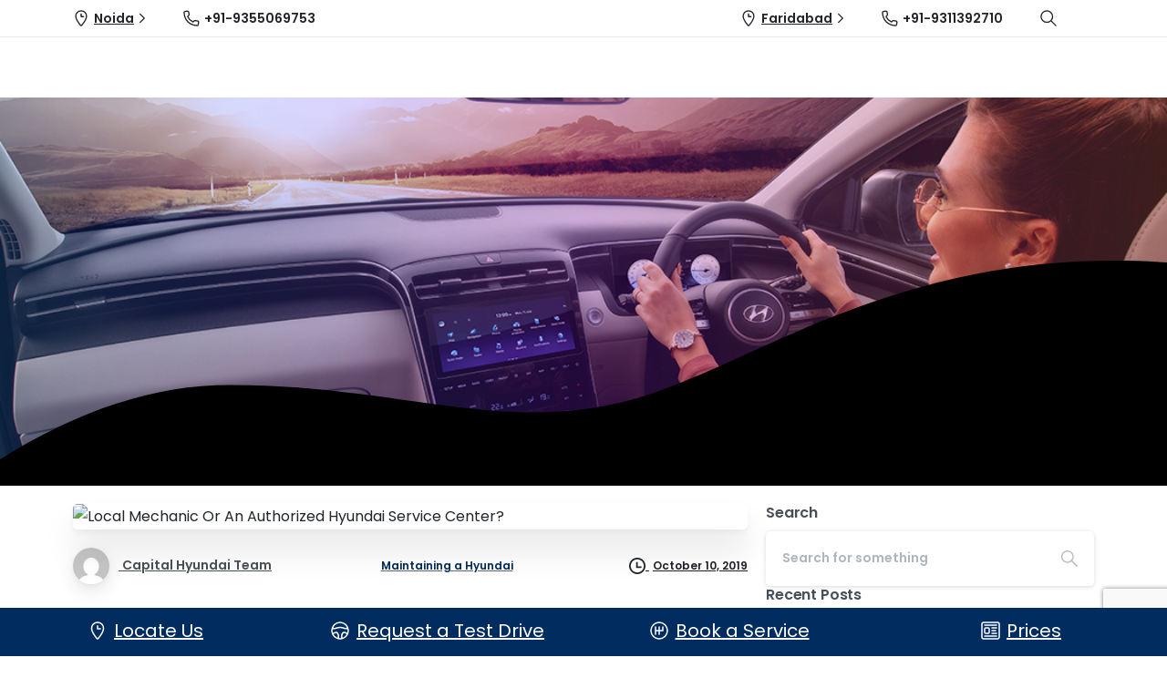

--- FILE ---
content_type: text/html; charset=UTF-8
request_url: https://capitalhyundai.co.in/maintaining-a-hyundai/local-mechanic-or-an-authorised-hyundai-service-center/
body_size: 48489
content:
<!doctype html>
<html lang="en-US">
<head>
	<meta charset="UTF-8">
	<meta name="viewport" content="width=device-width, initial-scale=1">
	        <style>
        html {
            --pix-pagetransition-bg: #FFFFFF;
        }
        </style>
        <meta name='robots' content='index, follow, max-image-preview:large, max-snippet:-1, max-video-preview:-1' />

	<!-- This site is optimized with the Yoast SEO plugin v26.5 - https://yoast.com/wordpress/plugins/seo/ -->
	<title>Local Mechanic Or An Authorized Hyundai Service Center? - Capital Hyundai</title>
	<meta name="description" content="Book A Service Today and Rediscover the Joy of Driving with Authorized Hyundai Service Center i.e. Capital Hyundai" />
	<link rel="canonical" href="https://capitalhyundai.co.in/maintaining-a-hyundai/local-mechanic-or-an-authorised-hyundai-service-center/" />
	<meta property="og:locale" content="en_US" />
	<meta property="og:type" content="article" />
	<meta property="og:title" content="Local Mechanic Or An Authorized Hyundai Service Center? - Capital Hyundai" />
	<meta property="og:description" content="Book A Service Today and Rediscover the Joy of Driving with Authorized Hyundai Service Center i.e. Capital Hyundai" />
	<meta property="og:url" content="https://capitalhyundai.co.in/maintaining-a-hyundai/local-mechanic-or-an-authorised-hyundai-service-center/" />
	<meta property="og:site_name" content="Capital Hyundai" />
	<meta property="article:publisher" content="https://www.facebook.com/capitalhyundai/" />
	<meta property="article:published_time" content="2019-10-10T12:57:18+00:00" />
	<meta property="article:modified_time" content="2023-08-31T07:36:07+00:00" />
	<meta property="og:image" content="https://capitalhyundai.co.in/wp-content/uploads/2023/08/Capital_Hyundai_Sec_63.webp" />
	<meta property="og:image:width" content="508" />
	<meta property="og:image:height" content="326" />
	<meta property="og:image:type" content="image/webp" />
	<meta name="author" content="Capital Hyundai Team" />
	<meta name="twitter:card" content="summary_large_image" />
	<meta name="twitter:creator" content="@capital_hyundai" />
	<meta name="twitter:site" content="@capital_hyundai" />
	<meta name="twitter:label1" content="Written by" />
	<meta name="twitter:data1" content="Capital Hyundai Team" />
	<meta name="twitter:label2" content="Est. reading time" />
	<meta name="twitter:data2" content="3 minutes" />
	<script type="application/ld+json" class="yoast-schema-graph">{"@context":"https://schema.org","@graph":[{"@type":"Article","@id":"https://capitalhyundai.co.in/maintaining-a-hyundai/local-mechanic-or-an-authorised-hyundai-service-center/#article","isPartOf":{"@id":"https://capitalhyundai.co.in/maintaining-a-hyundai/local-mechanic-or-an-authorised-hyundai-service-center/"},"author":{"name":"Capital Hyundai Team","@id":"https://capitalhyundai.co.in/#/schema/person/95151743bbe50b3e135808cff9f7e546"},"headline":"Local Mechanic Or An Authorized Hyundai Service Center?","datePublished":"2019-10-10T12:57:18+00:00","dateModified":"2023-08-31T07:36:07+00:00","mainEntityOfPage":{"@id":"https://capitalhyundai.co.in/maintaining-a-hyundai/local-mechanic-or-an-authorised-hyundai-service-center/"},"wordCount":627,"commentCount":0,"publisher":{"@id":"https://capitalhyundai.co.in/#organization"},"image":{"@id":"https://capitalhyundai.co.in/maintaining-a-hyundai/local-mechanic-or-an-authorised-hyundai-service-center/#primaryimage"},"thumbnailUrl":"https://capitalhyundai.co.in/wp-content/uploads/2023/08/Capital_Hyundai_Sec_63.webp","articleSection":["Maintaining a Hyundai"],"inLanguage":"en-US","potentialAction":[{"@type":"CommentAction","name":"Comment","target":["https://capitalhyundai.co.in/maintaining-a-hyundai/local-mechanic-or-an-authorised-hyundai-service-center/#respond"]}]},{"@type":"WebPage","@id":"https://capitalhyundai.co.in/maintaining-a-hyundai/local-mechanic-or-an-authorised-hyundai-service-center/","url":"https://capitalhyundai.co.in/maintaining-a-hyundai/local-mechanic-or-an-authorised-hyundai-service-center/","name":"Local Mechanic Or An Authorized Hyundai Service Center? - Capital Hyundai","isPartOf":{"@id":"https://capitalhyundai.co.in/#website"},"primaryImageOfPage":{"@id":"https://capitalhyundai.co.in/maintaining-a-hyundai/local-mechanic-or-an-authorised-hyundai-service-center/#primaryimage"},"image":{"@id":"https://capitalhyundai.co.in/maintaining-a-hyundai/local-mechanic-or-an-authorised-hyundai-service-center/#primaryimage"},"thumbnailUrl":"https://capitalhyundai.co.in/wp-content/uploads/2023/08/Capital_Hyundai_Sec_63.webp","datePublished":"2019-10-10T12:57:18+00:00","dateModified":"2023-08-31T07:36:07+00:00","description":"Book A Service Today and Rediscover the Joy of Driving with Authorized Hyundai Service Center i.e. Capital Hyundai","breadcrumb":{"@id":"https://capitalhyundai.co.in/maintaining-a-hyundai/local-mechanic-or-an-authorised-hyundai-service-center/#breadcrumb"},"inLanguage":"en-US","potentialAction":[{"@type":"ReadAction","target":["https://capitalhyundai.co.in/maintaining-a-hyundai/local-mechanic-or-an-authorised-hyundai-service-center/"]}]},{"@type":"ImageObject","inLanguage":"en-US","@id":"https://capitalhyundai.co.in/maintaining-a-hyundai/local-mechanic-or-an-authorised-hyundai-service-center/#primaryimage","url":"https://capitalhyundai.co.in/wp-content/uploads/2023/08/Capital_Hyundai_Sec_63.webp","contentUrl":"https://capitalhyundai.co.in/wp-content/uploads/2023/08/Capital_Hyundai_Sec_63.webp","width":508,"height":326,"caption":"Capital_Hyundai_Sec_63"},{"@type":"BreadcrumbList","@id":"https://capitalhyundai.co.in/maintaining-a-hyundai/local-mechanic-or-an-authorised-hyundai-service-center/#breadcrumb","itemListElement":[{"@type":"ListItem","position":1,"name":"Blogs","item":"https://capitalhyundai.co.in/blogs/"},{"@type":"ListItem","position":2,"name":"Local Mechanic Or An Authorized Hyundai Service Center?"}]},{"@type":"WebSite","@id":"https://capitalhyundai.co.in/#website","url":"https://capitalhyundai.co.in/","name":"Capital Hyundai","description":"Best Hyundai Showroom Noida / Delhi / NCR | Hyundai Car Dealer in Noida &amp; Faridabad","publisher":{"@id":"https://capitalhyundai.co.in/#organization"},"potentialAction":[{"@type":"SearchAction","target":{"@type":"EntryPoint","urlTemplate":"https://capitalhyundai.co.in/?s={search_term_string}"},"query-input":{"@type":"PropertyValueSpecification","valueRequired":true,"valueName":"search_term_string"}}],"inLanguage":"en-US"},{"@type":"Organization","@id":"https://capitalhyundai.co.in/#organization","name":"Capital Hyundai","url":"https://capitalhyundai.co.in/","logo":{"@type":"ImageObject","inLanguage":"en-US","@id":"https://capitalhyundai.co.in/#/schema/logo/image/","url":"https://capitalhyundai.co.in/wp-content/uploads/2023/06/logo-capital.png","contentUrl":"https://capitalhyundai.co.in/wp-content/uploads/2023/06/logo-capital.png","width":600,"height":105,"caption":"Capital Hyundai"},"image":{"@id":"https://capitalhyundai.co.in/#/schema/logo/image/"},"sameAs":["https://www.facebook.com/capitalhyundai/","https://x.com/capital_hyundai","https://www.instagram.com/capitalhyundai/"]},{"@type":"Person","@id":"https://capitalhyundai.co.in/#/schema/person/95151743bbe50b3e135808cff9f7e546","name":"Capital Hyundai Team","image":{"@type":"ImageObject","inLanguage":"en-US","@id":"https://capitalhyundai.co.in/#/schema/person/image/","url":"https://secure.gravatar.com/avatar/ba19bd08950216b00280340447f638c796e61a705bcae246cd2c09a6e563ceb6?s=96&d=mm&r=g","contentUrl":"https://secure.gravatar.com/avatar/ba19bd08950216b00280340447f638c796e61a705bcae246cd2c09a6e563ceb6?s=96&d=mm&r=g","caption":"Capital Hyundai Team"},"url":"https://capitalhyundai.co.in/author/admin-2/"}]}</script>
	<!-- / Yoast SEO plugin. -->


<link rel='dns-prefetch' href='//www.googletagmanager.com' />
<link href='https://fonts.gstatic.com' crossorigin rel='preconnect' />
<link rel="alternate" title="oEmbed (JSON)" type="application/json+oembed" href="https://capitalhyundai.co.in/wp-json/oembed/1.0/embed?url=https%3A%2F%2Fcapitalhyundai.co.in%2Fmaintaining-a-hyundai%2Flocal-mechanic-or-an-authorised-hyundai-service-center%2F" />
<link rel="alternate" title="oEmbed (XML)" type="text/xml+oembed" href="https://capitalhyundai.co.in/wp-json/oembed/1.0/embed?url=https%3A%2F%2Fcapitalhyundai.co.in%2Fmaintaining-a-hyundai%2Flocal-mechanic-or-an-authorised-hyundai-service-center%2F&#038;format=xml" />
<style id='wp-img-auto-sizes-contain-inline-css' type='text/css'>
img:is([sizes=auto i],[sizes^="auto," i]){contain-intrinsic-size:3000px 1500px}
/*# sourceURL=wp-img-auto-sizes-contain-inline-css */
</style>
<style id='wp-block-library-inline-css' type='text/css'>
:root{--wp-block-synced-color:#7a00df;--wp-block-synced-color--rgb:122,0,223;--wp-bound-block-color:var(--wp-block-synced-color);--wp-editor-canvas-background:#ddd;--wp-admin-theme-color:#007cba;--wp-admin-theme-color--rgb:0,124,186;--wp-admin-theme-color-darker-10:#006ba1;--wp-admin-theme-color-darker-10--rgb:0,107,160.5;--wp-admin-theme-color-darker-20:#005a87;--wp-admin-theme-color-darker-20--rgb:0,90,135;--wp-admin-border-width-focus:2px}@media (min-resolution:192dpi){:root{--wp-admin-border-width-focus:1.5px}}.wp-element-button{cursor:pointer}:root .has-very-light-gray-background-color{background-color:#eee}:root .has-very-dark-gray-background-color{background-color:#313131}:root .has-very-light-gray-color{color:#eee}:root .has-very-dark-gray-color{color:#313131}:root .has-vivid-green-cyan-to-vivid-cyan-blue-gradient-background{background:linear-gradient(135deg,#00d084,#0693e3)}:root .has-purple-crush-gradient-background{background:linear-gradient(135deg,#34e2e4,#4721fb 50%,#ab1dfe)}:root .has-hazy-dawn-gradient-background{background:linear-gradient(135deg,#faaca8,#dad0ec)}:root .has-subdued-olive-gradient-background{background:linear-gradient(135deg,#fafae1,#67a671)}:root .has-atomic-cream-gradient-background{background:linear-gradient(135deg,#fdd79a,#004a59)}:root .has-nightshade-gradient-background{background:linear-gradient(135deg,#330968,#31cdcf)}:root .has-midnight-gradient-background{background:linear-gradient(135deg,#020381,#2874fc)}:root{--wp--preset--font-size--normal:16px;--wp--preset--font-size--huge:42px}.has-regular-font-size{font-size:1em}.has-larger-font-size{font-size:2.625em}.has-normal-font-size{font-size:var(--wp--preset--font-size--normal)}.has-huge-font-size{font-size:var(--wp--preset--font-size--huge)}.has-text-align-center{text-align:center}.has-text-align-left{text-align:left}.has-text-align-right{text-align:right}.has-fit-text{white-space:nowrap!important}#end-resizable-editor-section{display:none}.aligncenter{clear:both}.items-justified-left{justify-content:flex-start}.items-justified-center{justify-content:center}.items-justified-right{justify-content:flex-end}.items-justified-space-between{justify-content:space-between}.screen-reader-text{border:0;clip-path:inset(50%);height:1px;margin:-1px;overflow:hidden;padding:0;position:absolute;width:1px;word-wrap:normal!important}.screen-reader-text:focus{background-color:#ddd;clip-path:none;color:#444;display:block;font-size:1em;height:auto;left:5px;line-height:normal;padding:15px 23px 14px;text-decoration:none;top:5px;width:auto;z-index:100000}html :where(.has-border-color){border-style:solid}html :where([style*=border-top-color]){border-top-style:solid}html :where([style*=border-right-color]){border-right-style:solid}html :where([style*=border-bottom-color]){border-bottom-style:solid}html :where([style*=border-left-color]){border-left-style:solid}html :where([style*=border-width]){border-style:solid}html :where([style*=border-top-width]){border-top-style:solid}html :where([style*=border-right-width]){border-right-style:solid}html :where([style*=border-bottom-width]){border-bottom-style:solid}html :where([style*=border-left-width]){border-left-style:solid}html :where(img[class*=wp-image-]){height:auto;max-width:100%}:where(figure){margin:0 0 1em}html :where(.is-position-sticky){--wp-admin--admin-bar--position-offset:var(--wp-admin--admin-bar--height,0px)}@media screen and (max-width:600px){html :where(.is-position-sticky){--wp-admin--admin-bar--position-offset:0px}}

/*# sourceURL=wp-block-library-inline-css */
</style><style id='wp-block-heading-inline-css' type='text/css'>
h1:where(.wp-block-heading).has-background,h2:where(.wp-block-heading).has-background,h3:where(.wp-block-heading).has-background,h4:where(.wp-block-heading).has-background,h5:where(.wp-block-heading).has-background,h6:where(.wp-block-heading).has-background{padding:1.25em 2.375em}h1.has-text-align-left[style*=writing-mode]:where([style*=vertical-lr]),h1.has-text-align-right[style*=writing-mode]:where([style*=vertical-rl]),h2.has-text-align-left[style*=writing-mode]:where([style*=vertical-lr]),h2.has-text-align-right[style*=writing-mode]:where([style*=vertical-rl]),h3.has-text-align-left[style*=writing-mode]:where([style*=vertical-lr]),h3.has-text-align-right[style*=writing-mode]:where([style*=vertical-rl]),h4.has-text-align-left[style*=writing-mode]:where([style*=vertical-lr]),h4.has-text-align-right[style*=writing-mode]:where([style*=vertical-rl]),h5.has-text-align-left[style*=writing-mode]:where([style*=vertical-lr]),h5.has-text-align-right[style*=writing-mode]:where([style*=vertical-rl]),h6.has-text-align-left[style*=writing-mode]:where([style*=vertical-lr]),h6.has-text-align-right[style*=writing-mode]:where([style*=vertical-rl]){rotate:180deg}
/*# sourceURL=https://capitalhyundai.co.in/wp-includes/blocks/heading/style.min.css */
</style>
<style id='wp-block-latest-posts-inline-css' type='text/css'>
.wp-block-latest-posts{box-sizing:border-box}.wp-block-latest-posts.alignleft{margin-right:2em}.wp-block-latest-posts.alignright{margin-left:2em}.wp-block-latest-posts.wp-block-latest-posts__list{list-style:none}.wp-block-latest-posts.wp-block-latest-posts__list li{clear:both;overflow-wrap:break-word}.wp-block-latest-posts.is-grid{display:flex;flex-wrap:wrap}.wp-block-latest-posts.is-grid li{margin:0 1.25em 1.25em 0;width:100%}@media (min-width:600px){.wp-block-latest-posts.columns-2 li{width:calc(50% - .625em)}.wp-block-latest-posts.columns-2 li:nth-child(2n){margin-right:0}.wp-block-latest-posts.columns-3 li{width:calc(33.33333% - .83333em)}.wp-block-latest-posts.columns-3 li:nth-child(3n){margin-right:0}.wp-block-latest-posts.columns-4 li{width:calc(25% - .9375em)}.wp-block-latest-posts.columns-4 li:nth-child(4n){margin-right:0}.wp-block-latest-posts.columns-5 li{width:calc(20% - 1em)}.wp-block-latest-posts.columns-5 li:nth-child(5n){margin-right:0}.wp-block-latest-posts.columns-6 li{width:calc(16.66667% - 1.04167em)}.wp-block-latest-posts.columns-6 li:nth-child(6n){margin-right:0}}:root :where(.wp-block-latest-posts.is-grid){padding:0}:root :where(.wp-block-latest-posts.wp-block-latest-posts__list){padding-left:0}.wp-block-latest-posts__post-author,.wp-block-latest-posts__post-date{display:block;font-size:.8125em}.wp-block-latest-posts__post-excerpt,.wp-block-latest-posts__post-full-content{margin-bottom:1em;margin-top:.5em}.wp-block-latest-posts__featured-image a{display:inline-block}.wp-block-latest-posts__featured-image img{height:auto;max-width:100%;width:auto}.wp-block-latest-posts__featured-image.alignleft{float:left;margin-right:1em}.wp-block-latest-posts__featured-image.alignright{float:right;margin-left:1em}.wp-block-latest-posts__featured-image.aligncenter{margin-bottom:1em;text-align:center}
/*# sourceURL=https://capitalhyundai.co.in/wp-includes/blocks/latest-posts/style.min.css */
</style>
<style id='wp-block-group-inline-css' type='text/css'>
.wp-block-group{box-sizing:border-box}:where(.wp-block-group.wp-block-group-is-layout-constrained){position:relative}
/*# sourceURL=https://capitalhyundai.co.in/wp-includes/blocks/group/style.min.css */
</style>
<link rel='stylesheet' id='wc-blocks-style-css' href='https://capitalhyundai.co.in/wp-content/plugins/woocommerce/assets/client/blocks/wc-blocks.css?ver=wc-10.3.4' type='text/css' media='all' />
<style id='global-styles-inline-css' type='text/css'>
:root{--wp--preset--aspect-ratio--square: 1;--wp--preset--aspect-ratio--4-3: 4/3;--wp--preset--aspect-ratio--3-4: 3/4;--wp--preset--aspect-ratio--3-2: 3/2;--wp--preset--aspect-ratio--2-3: 2/3;--wp--preset--aspect-ratio--16-9: 16/9;--wp--preset--aspect-ratio--9-16: 9/16;--wp--preset--color--black: #000000;--wp--preset--color--cyan-bluish-gray: #abb8c3;--wp--preset--color--white: #ffffff;--wp--preset--color--pale-pink: #f78da7;--wp--preset--color--vivid-red: #cf2e2e;--wp--preset--color--luminous-vivid-orange: #ff6900;--wp--preset--color--luminous-vivid-amber: #fcb900;--wp--preset--color--light-green-cyan: #7bdcb5;--wp--preset--color--vivid-green-cyan: #00d084;--wp--preset--color--pale-cyan-blue: #8ed1fc;--wp--preset--color--vivid-cyan-blue: #0693e3;--wp--preset--color--vivid-purple: #9b51e0;--wp--preset--gradient--vivid-cyan-blue-to-vivid-purple: linear-gradient(135deg,rgb(6,147,227) 0%,rgb(155,81,224) 100%);--wp--preset--gradient--light-green-cyan-to-vivid-green-cyan: linear-gradient(135deg,rgb(122,220,180) 0%,rgb(0,208,130) 100%);--wp--preset--gradient--luminous-vivid-amber-to-luminous-vivid-orange: linear-gradient(135deg,rgb(252,185,0) 0%,rgb(255,105,0) 100%);--wp--preset--gradient--luminous-vivid-orange-to-vivid-red: linear-gradient(135deg,rgb(255,105,0) 0%,rgb(207,46,46) 100%);--wp--preset--gradient--very-light-gray-to-cyan-bluish-gray: linear-gradient(135deg,rgb(238,238,238) 0%,rgb(169,184,195) 100%);--wp--preset--gradient--cool-to-warm-spectrum: linear-gradient(135deg,rgb(74,234,220) 0%,rgb(151,120,209) 20%,rgb(207,42,186) 40%,rgb(238,44,130) 60%,rgb(251,105,98) 80%,rgb(254,248,76) 100%);--wp--preset--gradient--blush-light-purple: linear-gradient(135deg,rgb(255,206,236) 0%,rgb(152,150,240) 100%);--wp--preset--gradient--blush-bordeaux: linear-gradient(135deg,rgb(254,205,165) 0%,rgb(254,45,45) 50%,rgb(107,0,62) 100%);--wp--preset--gradient--luminous-dusk: linear-gradient(135deg,rgb(255,203,112) 0%,rgb(199,81,192) 50%,rgb(65,88,208) 100%);--wp--preset--gradient--pale-ocean: linear-gradient(135deg,rgb(255,245,203) 0%,rgb(182,227,212) 50%,rgb(51,167,181) 100%);--wp--preset--gradient--electric-grass: linear-gradient(135deg,rgb(202,248,128) 0%,rgb(113,206,126) 100%);--wp--preset--gradient--midnight: linear-gradient(135deg,rgb(2,3,129) 0%,rgb(40,116,252) 100%);--wp--preset--font-size--small: 13px;--wp--preset--font-size--medium: 20px;--wp--preset--font-size--large: 36px;--wp--preset--font-size--x-large: 42px;--wp--preset--spacing--20: 0.44rem;--wp--preset--spacing--30: 0.67rem;--wp--preset--spacing--40: 1rem;--wp--preset--spacing--50: 1.5rem;--wp--preset--spacing--60: 2.25rem;--wp--preset--spacing--70: 3.38rem;--wp--preset--spacing--80: 5.06rem;--wp--preset--shadow--natural: 6px 6px 9px rgba(0, 0, 0, 0.2);--wp--preset--shadow--deep: 12px 12px 50px rgba(0, 0, 0, 0.4);--wp--preset--shadow--sharp: 6px 6px 0px rgba(0, 0, 0, 0.2);--wp--preset--shadow--outlined: 6px 6px 0px -3px rgb(255, 255, 255), 6px 6px rgb(0, 0, 0);--wp--preset--shadow--crisp: 6px 6px 0px rgb(0, 0, 0);}:where(body) { margin: 0; }.wp-site-blocks > .alignleft { float: left; margin-right: 2em; }.wp-site-blocks > .alignright { float: right; margin-left: 2em; }.wp-site-blocks > .aligncenter { justify-content: center; margin-left: auto; margin-right: auto; }:where(.is-layout-flex){gap: 0.5em;}:where(.is-layout-grid){gap: 0.5em;}.is-layout-flow > .alignleft{float: left;margin-inline-start: 0;margin-inline-end: 2em;}.is-layout-flow > .alignright{float: right;margin-inline-start: 2em;margin-inline-end: 0;}.is-layout-flow > .aligncenter{margin-left: auto !important;margin-right: auto !important;}.is-layout-constrained > .alignleft{float: left;margin-inline-start: 0;margin-inline-end: 2em;}.is-layout-constrained > .alignright{float: right;margin-inline-start: 2em;margin-inline-end: 0;}.is-layout-constrained > .aligncenter{margin-left: auto !important;margin-right: auto !important;}.is-layout-constrained > :where(:not(.alignleft):not(.alignright):not(.alignfull)){margin-left: auto !important;margin-right: auto !important;}body .is-layout-flex{display: flex;}.is-layout-flex{flex-wrap: wrap;align-items: center;}.is-layout-flex > :is(*, div){margin: 0;}body .is-layout-grid{display: grid;}.is-layout-grid > :is(*, div){margin: 0;}body{padding-top: 0px;padding-right: 0px;padding-bottom: 0px;padding-left: 0px;}a:where(:not(.wp-element-button)){text-decoration: underline;}:root :where(.wp-element-button, .wp-block-button__link){background-color: #32373c;border-width: 0;color: #fff;font-family: inherit;font-size: inherit;font-style: inherit;font-weight: inherit;letter-spacing: inherit;line-height: inherit;padding-top: calc(0.667em + 2px);padding-right: calc(1.333em + 2px);padding-bottom: calc(0.667em + 2px);padding-left: calc(1.333em + 2px);text-decoration: none;text-transform: inherit;}.has-black-color{color: var(--wp--preset--color--black) !important;}.has-cyan-bluish-gray-color{color: var(--wp--preset--color--cyan-bluish-gray) !important;}.has-white-color{color: var(--wp--preset--color--white) !important;}.has-pale-pink-color{color: var(--wp--preset--color--pale-pink) !important;}.has-vivid-red-color{color: var(--wp--preset--color--vivid-red) !important;}.has-luminous-vivid-orange-color{color: var(--wp--preset--color--luminous-vivid-orange) !important;}.has-luminous-vivid-amber-color{color: var(--wp--preset--color--luminous-vivid-amber) !important;}.has-light-green-cyan-color{color: var(--wp--preset--color--light-green-cyan) !important;}.has-vivid-green-cyan-color{color: var(--wp--preset--color--vivid-green-cyan) !important;}.has-pale-cyan-blue-color{color: var(--wp--preset--color--pale-cyan-blue) !important;}.has-vivid-cyan-blue-color{color: var(--wp--preset--color--vivid-cyan-blue) !important;}.has-vivid-purple-color{color: var(--wp--preset--color--vivid-purple) !important;}.has-black-background-color{background-color: var(--wp--preset--color--black) !important;}.has-cyan-bluish-gray-background-color{background-color: var(--wp--preset--color--cyan-bluish-gray) !important;}.has-white-background-color{background-color: var(--wp--preset--color--white) !important;}.has-pale-pink-background-color{background-color: var(--wp--preset--color--pale-pink) !important;}.has-vivid-red-background-color{background-color: var(--wp--preset--color--vivid-red) !important;}.has-luminous-vivid-orange-background-color{background-color: var(--wp--preset--color--luminous-vivid-orange) !important;}.has-luminous-vivid-amber-background-color{background-color: var(--wp--preset--color--luminous-vivid-amber) !important;}.has-light-green-cyan-background-color{background-color: var(--wp--preset--color--light-green-cyan) !important;}.has-vivid-green-cyan-background-color{background-color: var(--wp--preset--color--vivid-green-cyan) !important;}.has-pale-cyan-blue-background-color{background-color: var(--wp--preset--color--pale-cyan-blue) !important;}.has-vivid-cyan-blue-background-color{background-color: var(--wp--preset--color--vivid-cyan-blue) !important;}.has-vivid-purple-background-color{background-color: var(--wp--preset--color--vivid-purple) !important;}.has-black-border-color{border-color: var(--wp--preset--color--black) !important;}.has-cyan-bluish-gray-border-color{border-color: var(--wp--preset--color--cyan-bluish-gray) !important;}.has-white-border-color{border-color: var(--wp--preset--color--white) !important;}.has-pale-pink-border-color{border-color: var(--wp--preset--color--pale-pink) !important;}.has-vivid-red-border-color{border-color: var(--wp--preset--color--vivid-red) !important;}.has-luminous-vivid-orange-border-color{border-color: var(--wp--preset--color--luminous-vivid-orange) !important;}.has-luminous-vivid-amber-border-color{border-color: var(--wp--preset--color--luminous-vivid-amber) !important;}.has-light-green-cyan-border-color{border-color: var(--wp--preset--color--light-green-cyan) !important;}.has-vivid-green-cyan-border-color{border-color: var(--wp--preset--color--vivid-green-cyan) !important;}.has-pale-cyan-blue-border-color{border-color: var(--wp--preset--color--pale-cyan-blue) !important;}.has-vivid-cyan-blue-border-color{border-color: var(--wp--preset--color--vivid-cyan-blue) !important;}.has-vivid-purple-border-color{border-color: var(--wp--preset--color--vivid-purple) !important;}.has-vivid-cyan-blue-to-vivid-purple-gradient-background{background: var(--wp--preset--gradient--vivid-cyan-blue-to-vivid-purple) !important;}.has-light-green-cyan-to-vivid-green-cyan-gradient-background{background: var(--wp--preset--gradient--light-green-cyan-to-vivid-green-cyan) !important;}.has-luminous-vivid-amber-to-luminous-vivid-orange-gradient-background{background: var(--wp--preset--gradient--luminous-vivid-amber-to-luminous-vivid-orange) !important;}.has-luminous-vivid-orange-to-vivid-red-gradient-background{background: var(--wp--preset--gradient--luminous-vivid-orange-to-vivid-red) !important;}.has-very-light-gray-to-cyan-bluish-gray-gradient-background{background: var(--wp--preset--gradient--very-light-gray-to-cyan-bluish-gray) !important;}.has-cool-to-warm-spectrum-gradient-background{background: var(--wp--preset--gradient--cool-to-warm-spectrum) !important;}.has-blush-light-purple-gradient-background{background: var(--wp--preset--gradient--blush-light-purple) !important;}.has-blush-bordeaux-gradient-background{background: var(--wp--preset--gradient--blush-bordeaux) !important;}.has-luminous-dusk-gradient-background{background: var(--wp--preset--gradient--luminous-dusk) !important;}.has-pale-ocean-gradient-background{background: var(--wp--preset--gradient--pale-ocean) !important;}.has-electric-grass-gradient-background{background: var(--wp--preset--gradient--electric-grass) !important;}.has-midnight-gradient-background{background: var(--wp--preset--gradient--midnight) !important;}.has-small-font-size{font-size: var(--wp--preset--font-size--small) !important;}.has-medium-font-size{font-size: var(--wp--preset--font-size--medium) !important;}.has-large-font-size{font-size: var(--wp--preset--font-size--large) !important;}.has-x-large-font-size{font-size: var(--wp--preset--font-size--x-large) !important;}
/*# sourceURL=global-styles-inline-css */
</style>

<link rel='stylesheet' id='woocommerce-layout-css' href='https://capitalhyundai.co.in/wp-content/plugins/woocommerce/assets/css/woocommerce-layout.css?ver=10.3.4' type='text/css' media='all' />
<link rel='stylesheet' id='woocommerce-smallscreen-css' href='https://capitalhyundai.co.in/wp-content/plugins/woocommerce/assets/css/woocommerce-smallscreen.css?ver=10.3.4' type='text/css' media='only screen and (max-width: 768px)' />
<style id='woocommerce-inline-inline-css' type='text/css'>
.woocommerce form .form-row .required { visibility: visible; }
/*# sourceURL=woocommerce-inline-inline-css */
</style>
<link rel='stylesheet' id='brands-styles-css' href='https://capitalhyundai.co.in/wp-content/plugins/woocommerce/assets/css/brands.css?ver=10.3.4' type='text/css' media='all' />
<link rel='stylesheet' id='pixfort-bootstrap-css' href='https://capitalhyundai.co.in/wp-content/themes/essentials/inc/css/bootstrap.min.css?ver=3.2.24' type='text/css' media='all' />
<style id='pix-intro-handle-inline-css' type='text/css'>

        body:not(.render) .pix-overlay-item {
            opacity: 0 !important;
        }
        body:not(.pix-loaded) .pix-wpml-header-btn {
            opacity: 0;
        }
            html:not(.render) {
                background: var(--pix-pagetransition-bg)  !important;
            }
            .pix-page-loading-bg:after {
                content: " ";
                position: fixed;
                top: 0;
                left: 0;
                width: 100vw;
                height: 100vh;
                display: block;
                background: var(--pix-pagetransition-bg) !important;
                pointer-events: none;
                transform-style: flat;
                transform: scaleX(1);
                transition: transform .3s cubic-bezier(.27,.76,.38,.87);
                transform-origin: right center;
                z-index: 99999999999999999999;
            }
            body.render .pix-page-loading-bg:after {
                transform: scaleX(0);
                transform-origin: left center;
            }
/*# sourceURL=pix-intro-handle-inline-css */
</style>
<link rel='stylesheet' id='pix-woo-style-css' href='https://capitalhyundai.co.in/wp-content/uploads/wp-scss-cache/pix-woo-style.css?ver=3.2.26' type='text/css' media='all' />
<link rel='stylesheet' id='pixfort-core-style-css' href='https://capitalhyundai.co.in/wp-content/uploads/wp-scss-cache/pixfort-core-style.css?ver=44293648' type='text/css' media='all' />
<link rel='stylesheet' id='pixfort-main-styles-css' href='https://capitalhyundai.co.in/wp-content/plugins/pixfort-core/includes/assets/css/common/main.min.css?ver=3.2.26' type='text/css' media='all' />
<link rel='stylesheet' id='ms-main-css' href='https://capitalhyundai.co.in/wp-content/plugins/masterslider/public/assets/css/masterslider.main.css?ver=3.7.8' type='text/css' media='all' />
<link rel='stylesheet' id='ms-custom-css' href='https://capitalhyundai.co.in/wp-content/uploads/masterslider/custom.css?ver=22.2' type='text/css' media='all' />
<link rel='stylesheet' id='pixfort-header-styles-css' href='https://capitalhyundai.co.in/wp-content/plugins/pixfort-core/includes/assets/css/header.min.css?ver=3.2.26' type='text/css' media='all' />
<style id='pixfort-custom-header-style-inline-css' type='text/css'>
.pixfort-area-content[data-area=topbar] { --pix-header-bg-color: var(--pix-white); --pix-header-text-color: var(--pix-body-default); --pix-header-area-line-color: var(--pix-gray-2); }.pixfort-area-content[data-area=header] { --pix-header-bg-color: var(--pix-white); --pix-display-header-scroll-blur: none; --pix-opacity-header-scroll-blur: 0; --pix-header-scroll-bg-color: var(--pix-white); --pix-header-text-color: var(--pix-body-default); --pix-scroll-header-shadow: var(--pix-shadow-lg); }.pixfort-area-content[data-area=stack] { --pix-header-bg-color: var(--pix-white); --pix-header-text-color: var(--pix-gradient-primary); --pix-header-area-line-color: var(--pix-gray-2); }.pixfort-area-content[data-area=m_topbar] { --pix-header-bg-color: var(--pix-white); --pix-header-text-color: var(--pix-body-default); --pix-header-area-line-color: var(--pix-gray-2); }.pixfort-area-content[data-area=m_header] { --pix-header-bg-color: var(--pix-white); --pix-header-text-color: var(--pix-body-default); --pix-scroll-header-shadow: var(--pix-shadow-lg); }.pixfort-area-content[data-area=m_stack] { --pix-header-bg-color: var(--pix-white); --pix-header-text-color: var(--pix-heading-default); --pix-header-area-line-color: var(--pix-gray-2); }
/*# sourceURL=pixfort-custom-header-style-inline-css */
</style>
<script type="text/javascript" src="https://capitalhyundai.co.in/wp-includes/js/jquery/jquery.min.js?ver=3.7.1" id="jquery-core-js"></script>
<script type="text/javascript" src="https://capitalhyundai.co.in/wp-content/plugins/handl-utm-grabber/js/js.cookie.js?ver=6.9" id="js.cookie-js"></script>
<script type="text/javascript" id="handl-utm-grabber-js-extra">
/* <![CDATA[ */
var handl_utm = [];
//# sourceURL=handl-utm-grabber-js-extra
/* ]]> */
</script>
<script type="text/javascript" src="https://capitalhyundai.co.in/wp-content/plugins/handl-utm-grabber/js/handl-utm-grabber.js?ver=6.9" id="handl-utm-grabber-js"></script>
<script type="text/javascript" src="https://capitalhyundai.co.in/wp-content/plugins/woocommerce/assets/js/jquery-blockui/jquery.blockUI.min.js?ver=2.7.0-wc.10.3.4" id="wc-jquery-blockui-js" data-wp-strategy="defer"></script>
<script type="text/javascript" id="wc-add-to-cart-js-extra">
/* <![CDATA[ */
var wc_add_to_cart_params = {"ajax_url":"/wp-admin/admin-ajax.php","wc_ajax_url":"/?wc-ajax=%%endpoint%%","i18n_view_cart":"View cart","cart_url":"https://capitalhyundai.co.in","is_cart":"","cart_redirect_after_add":"no"};
//# sourceURL=wc-add-to-cart-js-extra
/* ]]> */
</script>
<script type="text/javascript" src="https://capitalhyundai.co.in/wp-content/plugins/woocommerce/assets/js/frontend/add-to-cart.min.js?ver=10.3.4" id="wc-add-to-cart-js" data-wp-strategy="defer"></script>
<script type="text/javascript" src="https://capitalhyundai.co.in/wp-content/plugins/woocommerce/assets/js/js-cookie/js.cookie.min.js?ver=2.1.4-wc.10.3.4" id="wc-js-cookie-js" defer="defer" data-wp-strategy="defer"></script>
<script type="text/javascript" id="woocommerce-js-extra">
/* <![CDATA[ */
var woocommerce_params = {"ajax_url":"/wp-admin/admin-ajax.php","wc_ajax_url":"/?wc-ajax=%%endpoint%%","i18n_password_show":"Show password","i18n_password_hide":"Hide password"};
//# sourceURL=woocommerce-js-extra
/* ]]> */
</script>
<script type="text/javascript" src="https://capitalhyundai.co.in/wp-content/plugins/woocommerce/assets/js/frontend/woocommerce.min.js?ver=10.3.4" id="woocommerce-js" defer="defer" data-wp-strategy="defer"></script>
<script type="text/javascript" src="https://capitalhyundai.co.in/wp-content/plugins/js_composer/assets/js/vendors/woocommerce-add-to-cart.js?ver=8.6.1" id="vc_woocommerce-add-to-cart-js-js"></script>

<!-- Google tag (gtag.js) snippet added by Site Kit -->
<!-- Google Analytics snippet added by Site Kit -->
<!-- Google Ads snippet added by Site Kit -->
<script type="text/javascript" src="https://www.googletagmanager.com/gtag/js?id=GT-577DGPL" id="google_gtagjs-js" async></script>
<script type="text/javascript" id="google_gtagjs-js-after">
/* <![CDATA[ */
window.dataLayer = window.dataLayer || [];function gtag(){dataLayer.push(arguments);}
gtag("set","linker",{"domains":["capitalhyundai.co.in"]});
gtag("js", new Date());
gtag("set", "developer_id.dZTNiMT", true);
gtag("config", "GT-577DGPL");
gtag("config", "AW-11248294904");
//# sourceURL=google_gtagjs-js-after
/* ]]> */
</script>
<script>var ms_grabbing_curosr='https://capitalhyundai.co.in/wp-content/plugins/masterslider/public/assets/css/common/grabbing.cur',ms_grab_curosr='https://capitalhyundai.co.in/wp-content/plugins/masterslider/public/assets/css/common/grab.cur';</script>

	<noscript><style>.woocommerce-product-gallery{ opacity: 1 !important; }</style></noscript>
	
<!-- Meta Pixel Code -->
<script type='text/javascript'>
!function(f,b,e,v,n,t,s){if(f.fbq)return;n=f.fbq=function(){n.callMethod?
n.callMethod.apply(n,arguments):n.queue.push(arguments)};if(!f._fbq)f._fbq=n;
n.push=n;n.loaded=!0;n.version='2.0';n.queue=[];t=b.createElement(e);t.async=!0;
t.src=v;s=b.getElementsByTagName(e)[0];s.parentNode.insertBefore(t,s)}(window,
document,'script','https://connect.facebook.net/en_US/fbevents.js');
</script>
<!-- End Meta Pixel Code -->
<script type='text/javascript'>var url = window.location.origin + '?ob=open-bridge';
            fbq('set', 'openbridge', '776819907532100', url);
fbq('init', '776819907532100', {}, {
    "agent": "wordpress-6.9-4.1.5"
})</script><script type='text/javascript'>
    fbq('track', 'PageView', []);
  </script>

<!-- Google Tag Manager snippet added by Site Kit -->
<script type="text/javascript">
/* <![CDATA[ */

			( function( w, d, s, l, i ) {
				w[l] = w[l] || [];
				w[l].push( {'gtm.start': new Date().getTime(), event: 'gtm.js'} );
				var f = d.getElementsByTagName( s )[0],
					j = d.createElement( s ), dl = l != 'dataLayer' ? '&l=' + l : '';
				j.async = true;
				j.src = 'https://www.googletagmanager.com/gtm.js?id=' + i + dl;
				f.parentNode.insertBefore( j, f );
			} )( window, document, 'script', 'dataLayer', 'GTM-PJ5T7JB' );
			
/* ]]> */
</script>

<!-- End Google Tag Manager snippet added by Site Kit -->
<link rel="icon" href="https://capitalhyundai.co.in/wp-content/uploads/2025/01/favicon.jpg" sizes="32x32" />
<link rel="icon" href="https://capitalhyundai.co.in/wp-content/uploads/2025/01/favicon.jpg" sizes="192x192" />
<link rel="apple-touch-icon" href="https://capitalhyundai.co.in/wp-content/uploads/2025/01/favicon.jpg" />
<meta name="msapplication-TileImage" content="https://capitalhyundai.co.in/wp-content/uploads/2025/01/favicon.jpg" />
<noscript><style> .wpb_animate_when_almost_visible { opacity: 1; }</style></noscript><style id='pix-header-menu-handle-inline-css' type='text/css'>
#navbarNav-5984 > ul > li > .pix-nav-link.dropdown-toggle > span:before {
                color: var(--pix-body-default);
            }
/*# sourceURL=pix-header-menu-handle-inline-css */
</style>
<link rel='stylesheet' id='pixfort-widgets-style-css' href='https://capitalhyundai.co.in/wp-content/themes/essentials/css/elements/widgets.min.css?ver=3.2.24' type='text/css' media='all' />
<link rel='stylesheet' id='js_composer_front-css' href='https://capitalhyundai.co.in/wp-content/cache/asset-cleanup/css/item/js_composer__assets__css__js_composer-min-css-ve0a4ca023289a59615ad056973f3bbb26146dc92.css' type='text/css' media='all' />
<style id='pix-spacer-handle-inline-css' type='text/css'>
#el1685964898998-5bc9785f-7730 { height: 100px !important; } @media (max-width: 920px) {#el1685964898998-5bc9785f-7730 { height: 70px !important; }}@media (max-width: 576px) {#el1685964898998-5bc9785f-7730 { height: 50px !important; }}
#el1681927036574-61c30c4f-aab3 { height: 10px !important; } 
#el1698043658154-8e88d3b3-5438 { height: 10px !important; } 
/*# sourceURL=pix-spacer-handle-inline-css */
</style>
<link rel='stylesheet' id='pixfort-likes-css' href='https://capitalhyundai.co.in/wp-content/plugins/pixfort-likes/styles/pixfort-likes.css?ver=6.9' type='text/css' media='all' />
<link rel='stylesheet' id='pixfort-likes-odometer-css' href='https://capitalhyundai.co.in/wp-content/plugins/pixfort-likes/styles/odometer-theme-default.css?ver=6.9' type='text/css' media='all' />
<link rel='stylesheet' id='pixfort-base-style-css' href='https://capitalhyundai.co.in/wp-content/themes/essentials/css/base.min.css?ver=3.2.24' type='text/css' media='all' />
<link rel='stylesheet' id='pixfort-woocommerce-style-css' href='https://capitalhyundai.co.in/wp-content/themes/essentials/css/woocommerce.min.css?ver=3.2.24' type='text/css' media='all' />
<link rel='stylesheet' id='pix-google-font-primary-css' href='https://fonts.googleapis.com/css?family=Poppins%3A400%2C600%2C700&#038;display=swap&#038;ver=3.2.26' type='text/css' media='all' />
<link rel='stylesheet' id='pix-cf7-css' href='https://capitalhyundai.co.in/wp-content/plugins/pixfort-core/includes/assets/css/elements/cf7.min.css?ver=3.2.26' type='text/css' media='all' />
<link rel='stylesheet' id='pix-woo-blocks-css' href='https://capitalhyundai.co.in/wp-content/plugins/pixfort-core/includes/woocommerce/css/woo.min.css?ver=3.2.26' type='text/css' media='all' />
<link rel='stylesheet' id='pix-woo-2-css' href='https://capitalhyundai.co.in/wp-content/plugins/pixfort-core/includes/assets/css/elements/woocommerce.min.css?ver=3.2.26' type='text/css' media='all' />
<link rel='stylesheet' id='pixfort-woo-blocks-css' href='https://capitalhyundai.co.in/wp-content/plugins/pixfort-core/includes/woocommerce/css/woo-blocks.min.css?ver=3.2.26' type='text/css' media='all' />
<link rel='stylesheet' id='pix-wpb-style-css' href='https://capitalhyundai.co.in/wp-content/themes/essentials/dist/styles/wpb-style.min.css?ver=3.2.24' type='text/css' media='all' />
<style id='pixfort-elements-handle-inline-css' type='text/css'>
#navbarNav-139098 { --pix-menu-color: var(--pix-body-default); }#navbarNav-5984 { --pix-menu-color: var(--pix-body-default); }#navbarNav-388811 { --pix-menu-color: var(--pix-body-default); }.vc_custom_1587599497641{margin-top: 0px !important;border-top-width: 2px !important;border-bottom-width: 2px !important;padding-top: 0px !important;padding-bottom: 0px !important;background-color: #ffffff !important;border-top-color: #f8f9fa !important;border-top-style: solid !important;border-bottom-color: #f8f9fa !important;border-bottom-style: solid !important;}.vc_custom_1686301494445{border-top-width: 2px !important;padding-top: 30px !important;padding-bottom: 30px !important;border-top-color: #f8f9fa !important;border-top-style: solid !important;}.vc_custom_1685971608756{padding-top: 10px !important;padding-bottom: 5px !important;background-color: #002c5f !important;}.vc_custom_1593031488798{padding-top: 10px !important;padding-bottom: 10px !important;}.vc_custom_1687411368528{padding-right: 0px !important;padding-left: 0px !important;}.vc_custom_1692163212152{padding-top: 20px !important;}.vc_custom_1687411096403{padding-top: 20px !important;}.vc_custom_1692162873310{padding-top: 10px !important;padding-bottom: 10px !important;}.vc_custom_1703247306399{padding-top: 10px !important;padding-bottom: 10px !important;}.vc_custom_1687410970135{padding-top: 20px !important;}.vc_custom_1687411003485{padding-top: 20px !important;}.vc_custom_1768485912751{padding-top: 10px !important;padding-bottom: 10px !important;}.vc_custom_1692163403994{padding-top: 10px !important;}.vc_custom_1698045128911{padding-top: 7px !important;}.vc_custom_1692161854774{padding-top: 20px !important;}.vc_custom_1692162882258{padding-top: 10px !important;padding-bottom: 10px !important;}.vc_custom_1768486293867{padding-top: 20px !important;}.vc_custom_1687411245017{padding-top: 10px !important;padding-bottom: 10px !important;}.vc_custom_1692347598917{background-color: #ffffff !important;}#img-74e6f765c45b6d111529f104fe856db0 img {width:auto;max-height:40px;}@font-face {
			font-family: "pixstar";
			src: url("https://capitalhyundai.co.in/wp-content/themes/essentials/woocommerce/pixfort/fonts/pixstar.eot");
			src: url("https://capitalhyundai.co.in/wp-content/themes/essentials/woocommerce/pixfort/fonts/pixstar.eot?#iefix") format("embedded-opentype"),
				url("https://capitalhyundai.co.in/wp-content/themes/essentials/woocommerce/pixfort/fonts/pixstar.woff") format("woff"),
				url("https://capitalhyundai.co.in/wp-content/themes/essentials/woocommerce/pixfort/fonts/pixstar.ttf") format("truetype"),
				url("https://capitalhyundai.co.in/wp-content/themes/essentials/woocommerce/pixfort/fonts/pixstar.svg#star") format("svg");
			font-weight: normal;
			font-style: normal;
		 font-display:swap;}
/*# sourceURL=pixfort-elements-handle-inline-css */
</style>
<style id='pix-custom-css-inline-css' type='text/css'>
.wa__popup_icon-ninja {
    display: none !important;
  }

 .wa__popup_powered_mb {
    display: none !important;
  }

 .pixfort-likes-small {
    display: none !important;
  }

  .pix-menu-box-inner {
    background-color: #F5F5F5;
  }
  .pix-menu-box-inner img {
    left: 50% ;
    max-width: 170px;
  }

#footer .vc_column-inner {
  padding-left: 0px !important;
  padding-right: 0px !important;
}

#footer {
  position: fixed !important;
  bottom: 0;
  left: 0 !important;
  right: 0 !important;
  z-index: 99;
  margin-left: 0px !important;
  margin-right: 0px !important;
  display: flex !important;
  padding-left: 0px !important;
  padding-right: 0px !important;
}

#footer a i {
  font-size: 1.7rem !important;
}

@media(max-width: 1024px) {
  #footer span {
    display: block !important;
    font-size: 12px;
  }
}

@media(max-width: 980px) {
  #footer span {
    display: block !important;
    font-size: 10px;
  }
}

@media(max-width: 780px) {
    #footer span {
      display: block !important;
      font-size: 10px;
    }
  }

  .back_to_top.active {
    bottom: 150px !important;
  }

  .pix-portfolio-like-btn {
    display: none;
  }

  .pix-portfolio-footer-nav {
    display: none !important;
  }

@media(max-width: 1500 px) {
    .tabnav.nav {
        flex-wrap: nowrap !important;
        overflow-x: scroll;
        justify-content: flex-start !important;
      }

      .tabnav.nav-fill .nav-item, .nav-fill > .nav-link {
        flex: 0 0 auto;
        margin-right: 0px !important;
        margin-left: 0px !important;
        margin-bottom: 0px !important;
      }

      .tabnav.nav-pills .pix-pills-line .nav-link {
        font-size: 1rem !important;
      }

      .tabnav .nav-pills .pix-pills-line {
        border-radius: 2px;
        flex-wrap: nowrap; /* Add this line to prevent wrapping */
        overflow-x: auto; /* Add this line to enable horizontal scrolling */
        white-space: nowrap; /* Add this line to prevent wrapping */
      }

      .tabnav .nav-pills .pix-pills-line .nav-item {
        flex-shrink: 0; /* Add this line to prevent shrinking */
      }
  }

  .pix-pr-25, .pix-px-25 {
    padding-right: 15px !important;
  }
  .pix-pl-25, .pix-px-25 {
    padding-left: 15px !important;
  }
  
.pixicon-facebook3 {
  color: #3b5998; /* Facebook blue */
}

.pixicon-twitter {
  color: #1da1f2; /* Twitter blue */
}

.pixicon-youtube3 {
    color: #FF0000; /* Youtube blue */
}

.pixicon-instagram2 {
  color: #e4405f; /* Instagram gradient pink */
}

.pixicon-whatsapp2 {
  color: #25d366; /* WhatsApp green */
}

#carsection .card-footer {
    display: none !important;
}


.woocommerce #content 
div.product div.summary, 
.woocommerce div.product div.summary, 
.woocommerce-page #content div.product div.summary, 
.woocommerce-page div.product div.summary {
    display:none !important;
}


.woocommerce #content 
div.product div.images, .woocommerce div.product div.images, 
.woocommerce-page #content div.product div.images, 
.woocommerce-page div.product div.images {
    display:none !important;
}

.woocommerce div.product .nav-pills.pix-pills-light  {
    display:none !important;
}

.wp-block-woocommerce-filter-wrapper h5 {
    color: #fff !important;
    background-color: #002c5f !important;
    padding: 14px;
    font-size: 20px;
}

.wp-block-woocommerce-filter-wrapper .wp-block-woocommerce-attribute-filter {
    background-color: #f6f3f2;
    padding: 10px;
}

.wp-block-woocommerce-filter-wrapper .wp-block-woocommerce-price-filter{
    background-color: #f6f3f2;
    padding: 10px;
}

.wc-block-components-price-slider--is-input-inline 
.wc-block-components-price-slider__controls 
.wc-block-components-price-slider__amount {
    max-width: 100px !important;
}

#secondary section {
    margin: 0px !important;
}

.poweredbywrapper {display:none !important;}

.nav-pills.pix-pills-solid .nav-link {border:1px solid;}

.rhi {
    min-height: 52vh!important;
}
/*# sourceURL=pix-custom-css-inline-css */
</style>
</head>
<body class="wp-singular post-template-default single single-post postid-764 single-format-standard wp-theme-essentials theme-essentials _masterslider _msp_version_3.7.8  site-render-default woocommerce-no-js woocommerce-active wpb-js-composer js-comp-ver-8.6.1 vc_responsive" style="">
			<!-- Google Tag Manager (noscript) snippet added by Site Kit -->
		<noscript>
			<iframe src="https://www.googletagmanager.com/ns.html?id=GTM-PJ5T7JB" height="0" width="0" style="display:none;visibility:hidden"></iframe>
		</noscript>
		<!-- End Google Tag Manager (noscript) snippet added by Site Kit -->
		
<!-- Meta Pixel Code -->
<noscript>
<img height="1" width="1" style="display:none" alt="fbpx"
src="https://www.facebook.com/tr?id=776819907532100&ev=PageView&noscript=1" />
</noscript>
<!-- End Meta Pixel Code -->
		<div class="pix-page-loading-bg"></div>
		            <div class="pix-loading-circ-path"></div>
        	<div id="page" class="site">
				<div data-area="topbar" class="pixfort-header-area pixfort-area-content  pix-topbar position-relative2 pix-header-desktop pix-topbar-normal" data-width="" data-scroll-width="">
			<div class="container">
				<div class="pix-row d-flex align-items-center align-items-stretch">
												<div data-col="topbar_1" class="pixfort-header-col col column  flex-1 pix-header-min-height text-left justify-content-start py-md-0 d-flex align-items-center">
										<div class="d-inline-flex align-items-center line-height-1 pix-py-5 pix-hover-item mb-0">
			<a data-anim-type="disabled" class="text-body-default font-weight-bold btn btn-link p-0 line-height-1 pix-header-text text-sm  d-inline-flex align-items-center" href="https://goo.gl/maps/5V6TdsSCFpnuGsav5" target=&quot;_blank&quot; style="">
				<svg class="pixfort-icon pix-header-icon-format pix-mr-5 pix-header-icon-style" width="24" height="24"  data-name="Line/pixfort-icon-pin-clock-1" viewBox="2 2 20 20"><path fill="none" stroke="var(--pf-icon-color)" stroke-linecap="round" stroke-linejoin="round" stroke-width="var(--pf-icon-stroke-width)" d="M12.7691412,20.5858959 C16.6089294,15.9404541 18.5288235,12.2549594 18.5288235,9.52941176 C18.5288235,6.26470588 16.2065221,3 11.9994118,3 C7.79230146,3 5.47,6.26470588 5.47,9.52941176 C5.47,12.2549594 7.38989412,15.9404541 11.2296824,20.5858959 L11.2290595,20.5864114 C11.5812065,21.0118652 12.2115765,21.0712921 12.6370303,20.7191451 C12.6853389,20.6791602 12.7297792,20.6347199 12.769764,20.5864114 Z M12,6.75 L12,10 L15,10"/></svg>					<span>Noida</span>
											<svg class="pixfort-icon pix-header-icon-format pix-hover-right" width="24" height="24"  data-name="Line/pixfort-icon-arrow-right-2" viewBox="2 2 20 20"><polyline fill="none" stroke="var(--pf-icon-color)" stroke-linecap="round" stroke-linejoin="round" stroke-width="var(--pf-icon-stroke-width)" points="9.5 17 14.5 12 9.5 7"/></svg>			</a>
		</div>
			<div class="d-inline-flex pix-px-5 align-self-stretch position-relative mx-2">
			<div class="bg-gray-2 pix-header-divider  pix-sm" data-color="gray-2" data-scroll-color=""></div>
					</div>
				<a data-anim-type="disabled" href="tel:+91-9355069753" class="pix-header-phone text-sm d-inline-block2 pix-header-text d-inline-flex align-items-center pix-py-5 text-body-default font-weight-bold mb-0" style="">
			<svg class="pixfort-icon text-18 pix-mr-5 pix-header-icon-style" width="24" height="24"  data-name="Line/pixfort-icon-telephone-1" viewBox="2 2 20 20"><path fill="none" stroke="var(--pf-icon-color)" stroke-linecap="round" stroke-linejoin="round" stroke-width="var(--pf-icon-stroke-width)" d="M18.8832522,15.2149875 L16.6435199,14.9557395 C16.063686,14.888624 15.4834673,15.0781662 15.0550765,15.474642 L13.9101291,16.5342913 L13.9101291,16.5342913 C11.0247673,15.2272362 8.65046344,13.0476406 7.32012905,9.94429134 L8.40498315,8.93981673 C8.87321964,8.50627302 9.10646531,7.87531619 9.03281655,7.24145388 L8.78582632,5.11571837 C8.65834351,4.01853018 7.6655515,3.23242866 6.56836332,3.35991148 C6.52669972,3.36475239 6.48519872,3.37090276 6.44392189,3.37835345 L4.03181843,3.81375119 C3.42678981,3.92293172 2.99622204,4.46337942 3.02497102,5.07750767 C3.02497102,5.07750767 3.02497102,5.07750767 3.02497102,5.07750767 C3.46000713,14.3706349 9.54976692,20.5603505 18.9740596,20.9775141 C18.9740596,20.9775141 18.9740596,20.9775141 18.9740596,20.9775141 C19.5592738,21.0034184 20.0735032,20.5926686 20.177581,20.0162014 L20.6214816,17.5569921 C20.8176915,16.4699892 20.095561,15.4297396 19.0085581,15.2335297 C18.9669957,15.2260274 18.9252062,15.2198436 18.8832522,15.2149875 Z"/></svg>+91-9355069753		</a>
								</div>
												<div data-col="topbar_2" class="pixfort-header-col col column  flex-1 pix-header-min-height text-right justify-content-end py-md-0 d-flex align-items-center">
										<div class="d-inline-flex align-items-center line-height-1 pix-py-5 pix-hover-item mb-0">
			<a data-anim-type="disabled" class="text-body-default font-weight-bold btn btn-link p-0 line-height-1 pix-header-text text-sm  d-inline-flex align-items-center" href="https://goo.gl/maps/BfDruNM9bRFCEUXP9" target=&quot;_blank&quot; style="">
				<svg class="pixfort-icon pix-header-icon-format pix-mr-5 pix-header-icon-style" width="24" height="24"  data-name="Line/pixfort-icon-pin-clock-1" viewBox="2 2 20 20"><path fill="none" stroke="var(--pf-icon-color)" stroke-linecap="round" stroke-linejoin="round" stroke-width="var(--pf-icon-stroke-width)" d="M12.7691412,20.5858959 C16.6089294,15.9404541 18.5288235,12.2549594 18.5288235,9.52941176 C18.5288235,6.26470588 16.2065221,3 11.9994118,3 C7.79230146,3 5.47,6.26470588 5.47,9.52941176 C5.47,12.2549594 7.38989412,15.9404541 11.2296824,20.5858959 L11.2290595,20.5864114 C11.5812065,21.0118652 12.2115765,21.0712921 12.6370303,20.7191451 C12.6853389,20.6791602 12.7297792,20.6347199 12.769764,20.5864114 Z M12,6.75 L12,10 L15,10"/></svg>					<span>Faridabad</span>
											<svg class="pixfort-icon pix-header-icon-format pix-hover-right" width="24" height="24"  data-name="Line/pixfort-icon-arrow-right-2" viewBox="2 2 20 20"><polyline fill="none" stroke="var(--pf-icon-color)" stroke-linecap="round" stroke-linejoin="round" stroke-width="var(--pf-icon-stroke-width)" points="9.5 17 14.5 12 9.5 7"/></svg>			</a>
		</div>
			<div class="d-inline-flex pix-px-5 align-self-stretch position-relative mx-2">
			<div class="bg-gray-2 pix-header-divider  pix-sm" data-color="gray-2" data-scroll-color=""></div>
					</div>
				<a data-anim-type="disabled" href="tel:+91-9311392710" class="pix-header-phone text-sm d-inline-block2 pix-header-text d-inline-flex align-items-center pix-py-5 text-body-default font-weight-bold mb-0" style="">
			<svg class="pixfort-icon text-18 pix-mr-5 pix-header-icon-style" width="24" height="24"  data-name="Line/pixfort-icon-telephone-1" viewBox="2 2 20 20"><path fill="none" stroke="var(--pf-icon-color)" stroke-linecap="round" stroke-linejoin="round" stroke-width="var(--pf-icon-stroke-width)" d="M18.8832522,15.2149875 L16.6435199,14.9557395 C16.063686,14.888624 15.4834673,15.0781662 15.0550765,15.474642 L13.9101291,16.5342913 L13.9101291,16.5342913 C11.0247673,15.2272362 8.65046344,13.0476406 7.32012905,9.94429134 L8.40498315,8.93981673 C8.87321964,8.50627302 9.10646531,7.87531619 9.03281655,7.24145388 L8.78582632,5.11571837 C8.65834351,4.01853018 7.6655515,3.23242866 6.56836332,3.35991148 C6.52669972,3.36475239 6.48519872,3.37090276 6.44392189,3.37835345 L4.03181843,3.81375119 C3.42678981,3.92293172 2.99622204,4.46337942 3.02497102,5.07750767 C3.02497102,5.07750767 3.02497102,5.07750767 3.02497102,5.07750767 C3.46000713,14.3706349 9.54976692,20.5603505 18.9740596,20.9775141 C18.9740596,20.9775141 18.9740596,20.9775141 18.9740596,20.9775141 C19.5592738,21.0034184 20.0735032,20.5926686 20.177581,20.0162014 L20.6214816,17.5569921 C20.8176915,16.4699892 20.095561,15.4297396 19.0085581,15.2335297 C18.9669957,15.2260274 18.9252062,15.2198436 18.8832522,15.2149875 Z"/></svg>+91-9311392710		</a>
			<span class="mx-1"></span>
			<div class="d-inline-flex pix-px-5 align-self-stretch position-relative mx-1">
			<div class="bg-gray-2 pix-header-divider  pix-sm" data-color="gray-2" data-scroll-color=""></div>
					</div>
						<a data-anim-type="disabled" href="#" class="btn pix-header-btn btn-link p-0 pix-px-15 pix-search-btn pix-toggle-overlay m-0  d-inline-flex align-items-center text-body-default" ><span class="screen-reader-text sr-only">Search</span>
					<svg class="pixfort-icon text-18 pix-header-text" width="24" height="24"  data-name="Line/pixfort-icon-search-left-1" viewBox="2 2 20 20"><path fill="none" stroke="var(--pf-icon-color)" stroke-linecap="round" stroke-linejoin="round" stroke-width="var(--pf-icon-stroke-width)" d="M10,17 C13.8659932,17 17,13.8659932 17,10 C17,6.13400675 13.8659932,3 10,3 C6.13400675,3 3,6.13400675 3,10 C3,13.8659932 6.13400675,17 10,17 Z M15,15 L21,21"/></svg>				</a>
				<div class="d-inline-flex pix-px-5 align-self-stretch position-relative mx-2">
			<div class="bg-gray-2 pix-header-divider  pix-sm" data-color="gray-2" data-scroll-color=""></div>
					</div>
									</div>
									</div>
							</div>
								<div class="pix-header-area-line pix-topbar-line"></div>
						</div>
			<header data-area="header" id="masthead" class="pixfort-header-area pixfort-area-content pix-header is-sticky pix-header-desktop d-block pix-header-normal pix-header-container-area" data-width="" data-scroll-width="">
				<div class="container">
					<div class="pix-row position-relative d-flex justify-content-between">
													<nav data-col="header_1" class="pixfort-header-col flex-1 navbar  text-right justify-content-end pix-main-menu navbar-hover-drop navbar-expand-lg navbar-light text-right justify-content-end">
										<div class="slide-in-container d-flex align-items-center">
			<div class="d-inline-block animate-in slide-in-container" data-anim-type="slide-in-up" style="">
											<a class="navbar-brand" href="https://capitalhyundai.co.in/" target="_self" rel="home">
																	<img class="pix-logo" height="40" width="228" src="https://capitalhyundai.co.in/wp-content/uploads/2023/06/logo-capital.png" alt="Capital Hyundai" style="height:40px;width:auto;">
																		<img class="pix-logo-scroll" src="https://capitalhyundai.co.in/wp-content/uploads/2023/06/logo-capital.png" alt="Capital Hyundai" style="height:40px;width:auto;">
																	</a>
									</div>
		</div>
			<span class="mx-2"></span>
	<div id="navbarNav-139098" class="pix-menu-element collapse navbar-collapse align-self-stretch pix-primary-nav-line pix-nav-global-active-line justify-content-center "><ul id="menu-capital-menu" class="navbar-nav nav-style-megamenu align-self-stretch align-items-center "><li itemscope="itemscope" itemtype="https://www.schema.org/SiteNavigationElement" id="menu-item-4043" class="menu-item menu-item-type-custom menu-item-object-custom menu-item-has-children dropdown menu-item-4043 nav-item dropdown d-lg-flex nav-item-display align-self-stretch overflow-visible align-items-center mega-item pix-mega-style-full"><a class=" pix-nav-link text-body-default dropdown-toggle nav-link animate-in" target="_self" href="#" data-toggle="dropdown" aria-haspopup="true" aria-expanded="false" data-anim-type="fade-in" id="menu-item-dropdown-4043"><span class="pix-dropdown-title text-sm  pix-header-text">Find a Car<svg class="pixfort-icon pixfort-dropdown-arrow d-none" width="24" height="24"  data-name="Line/pixfort-icon-arrow-bottom-2" viewBox="2 2 20 20"><polyline fill="none" stroke="var(--pf-icon-color)" stroke-linecap="round" stroke-linejoin="round" stroke-width="var(--pf-icon-stroke-width)" points="7 9.5 12 14.5 17 9.5"/></svg></span></a>
<div class="dropdown-menu"  aria-labelledby="menu-item-dropdown-4043" role="navigation">
<div class="submenu-box bg-white overflow-hidden2"><div class="container overflow-hidden"><div class="row w-100">	<div class="col-lg-3 pix-menu-line-right pix-dropdown-padding"><div class="h6 heading-font mega-col-title text-sm  text-heading-default " >SUV</div><div class="d-block position-relative w-100 pix-menu-box menu-item menu-item-type-custom menu-item-object-custom menu-item-37669 nav-item dropdown d-lg-flex nav-item-display align-self-stretch overflow-visible align-items-center w-100 overflow-hidden pix-p-20 rounded-lg"><div class="item-inner pix-menu-box-inner d-flex align-items-end w-100 h-100 pix-hover-item rounded-lg position-relative overflow-hidden" style="-webkit-transform: translateZ(0);transform: translateZ(0);"><img width="460" height="250" src="https://capitalhyundai.co.in/wp-content/uploads/2023/08/exter_menu_icon.webp" class="pix-bg-image d-inline-block w-100 pix-img-scale pix-opacity-10" alt="" decoding="async" fetchpriority="high" srcset="https://capitalhyundai.co.in/wp-content/uploads/2023/08/exter_menu_icon.webp 460w, https://capitalhyundai.co.in/wp-content/uploads/2023/08/exter_menu_icon-300x163.webp 300w" sizes="(max-width: 460px) 100vw, 460px" /><a target="_self" href="https://capitalhyundai.co.in/find-a-car/exter/" class="pix-img-overlay pix-box-container d-md-flex align-items-center w-100 justify-content-center pix-p-20" ><div class="h6 heading-font text-heading-default  font-weight-bold pix-box-title">Exter</div><span class="pix-box-link text-heading-default btn btn-sm p-0 font-weight-bold pix-py-5 pix-hover-item d-flex align-items-center align-self-stretch text-left">SUV <svg class="pixfort-icon ml-1 d-flex align-self-center font-weight-bold pix-hover-right" width="24" height="24" style="line-height:16px;" data-name="Line/pixfort-icon-arrow-right-2" viewBox="2 2 20 20"><polyline fill="none" stroke="var(--pf-icon-color)" stroke-linecap="round" stroke-linejoin="round" stroke-width="var(--pf-icon-stroke-width)" points="9.5 17 14.5 12 9.5 7"/></svg></span></a></div></div><div class="d-block position-relative w-100 pix-menu-box menu-item menu-item-type-custom menu-item-object-custom menu-item-13591 nav-item dropdown d-lg-flex nav-item-display align-self-stretch overflow-visible align-items-center w-100 overflow-hidden pix-px-20 pix-pb-20 rounded-lg"><div class="item-inner pix-menu-box-inner d-flex align-items-end w-100 h-100 pix-hover-item rounded-lg position-relative overflow-hidden" style="-webkit-transform: translateZ(0);transform: translateZ(0);"><img width="460" height="250" src="https://capitalhyundai.co.in/wp-content/uploads/2025/11/venue_thumbnail_pc.avif" class="pix-bg-image d-inline-block w-100 pix-img-scale pix-opacity-10" alt="" decoding="async" srcset="https://capitalhyundai.co.in/wp-content/uploads/2025/11/venue_thumbnail_pc.avif 460w, https://capitalhyundai.co.in/wp-content/uploads/2025/11/venue_thumbnail_pc-300x163.avif 300w" sizes="(max-width: 460px) 100vw, 460px" /><a target="_blank" href="https://capitalhyundai.co.in/find-a-car/all-new-hyundai-venue/" class="pix-img-overlay pix-box-container d-md-flex align-items-center w-100 justify-content-center pix-p-20" ><div class="h6 heading-font text-heading-default  font-weight-bold pix-box-title">Venue</div><span class="pix-box-link text-heading-default btn btn-sm p-0 font-weight-bold pix-py-5 pix-hover-item d-flex align-items-center align-self-stretch text-left">SUV <svg class="pixfort-icon ml-1 d-flex align-self-center font-weight-bold pix-hover-right" width="24" height="24" style="line-height:16px;" data-name="Line/pixfort-icon-arrow-right-2" viewBox="2 2 20 20"><polyline fill="none" stroke="var(--pf-icon-color)" stroke-linecap="round" stroke-linejoin="round" stroke-width="var(--pf-icon-stroke-width)" points="9.5 17 14.5 12 9.5 7"/></svg></span></a></div></div><div class="d-block position-relative w-100 pix-menu-box menu-item menu-item-type-custom menu-item-object-custom menu-item-13592 nav-item dropdown d-lg-flex nav-item-display align-self-stretch overflow-visible align-items-center w-100 overflow-hidden pix-px-20 pix-pb-20 rounded-lg"><div class="item-inner pix-menu-box-inner d-flex align-items-end w-100 h-100 pix-hover-item rounded-lg position-relative overflow-hidden" style="-webkit-transform: translateZ(0);transform: translateZ(0);"><img width="460" height="250" src="https://capitalhyundai.co.in/wp-content/uploads/2023/08/venue_nline-1.webp" class="pix-bg-image d-inline-block w-100 pix-img-scale pix-opacity-10" alt="" decoding="async" srcset="https://capitalhyundai.co.in/wp-content/uploads/2023/08/venue_nline-1.webp 460w, https://capitalhyundai.co.in/wp-content/uploads/2023/08/venue_nline-1-300x163.webp 300w" sizes="(max-width: 460px) 100vw, 460px" /><a target="_blank" href="https://capitalhyundai.co.in/find-a-car/venue-n-line/" class="pix-img-overlay pix-box-container d-md-flex align-items-center w-100 justify-content-center pix-p-20" ><div class="h6 heading-font text-heading-default  font-weight-bold pix-box-title">Venue N Line</div><span class="pix-box-link text-heading-default btn btn-sm p-0 font-weight-bold pix-py-5 pix-hover-item d-flex align-items-center align-self-stretch text-left">SUV <svg class="pixfort-icon ml-1 d-flex align-self-center font-weight-bold pix-hover-right" width="24" height="24" style="line-height:16px;" data-name="Line/pixfort-icon-arrow-right-2" viewBox="2 2 20 20"><polyline fill="none" stroke="var(--pf-icon-color)" stroke-linecap="round" stroke-linejoin="round" stroke-width="var(--pf-icon-stroke-width)" points="9.5 17 14.5 12 9.5 7"/></svg></span></a></div></div>	</div>
	<div class="col-lg-3 pix-menu-line-right pix-dropdown-padding"><div class="h6 heading-font mega-col-title text-sm  text-heading-default " >SUV</div><div class="d-block position-relative w-100 pix-menu-box menu-item menu-item-type-custom menu-item-object-custom menu-item-39490 nav-item dropdown d-lg-flex nav-item-display align-self-stretch overflow-visible align-items-center w-100 overflow-hidden pix-p-20 rounded-lg"><div class="item-inner pix-menu-box-inner d-flex align-items-end w-100 h-100 pix-hover-item rounded-lg position-relative overflow-hidden" style="-webkit-transform: translateZ(0);transform: translateZ(0);"><img width="460" height="250" src="https://capitalhyundai.co.in/wp-content/uploads/2024/01/creta-suvpc.png" class="pix-bg-image d-inline-block w-100 pix-img-scale pix-opacity-10" alt="" decoding="async" srcset="https://capitalhyundai.co.in/wp-content/uploads/2024/01/creta-suvpc.png 460w, https://capitalhyundai.co.in/wp-content/uploads/2024/01/creta-suvpc-300x163.png 300w" sizes="(max-width: 460px) 100vw, 460px" /><a target="_self" href="https://capitalhyundai.co.in/find-a-car/the-new-hyundai-creta/" class="pix-img-overlay pix-box-container d-md-flex align-items-center w-100 justify-content-center pix-p-20" ><div class="h6 heading-font text-heading-default  font-weight-bold pix-box-title">New Creta</div><span class="pix-box-link text-heading-default btn btn-sm p-0 font-weight-bold pix-py-5 pix-hover-item d-flex align-items-center align-self-stretch text-left">SUV <svg class="pixfort-icon ml-1 d-flex align-self-center font-weight-bold pix-hover-right" width="24" height="24" style="line-height:16px;" data-name="Line/pixfort-icon-arrow-right-2" viewBox="2 2 20 20"><polyline fill="none" stroke="var(--pf-icon-color)" stroke-linecap="round" stroke-linejoin="round" stroke-width="var(--pf-icon-stroke-width)" points="9.5 17 14.5 12 9.5 7"/></svg></span></a></div></div><div class="d-block position-relative w-100 pix-menu-box menu-item menu-item-type-custom menu-item-object-custom menu-item-13640 nav-item dropdown d-lg-flex nav-item-display align-self-stretch overflow-visible align-items-center w-100 overflow-hidden pix-px-20 pix-pb-20 rounded-lg"><div class="item-inner pix-menu-box-inner d-flex align-items-end w-100 h-100 pix-hover-item rounded-lg position-relative overflow-hidden" style="-webkit-transform: translateZ(0);transform: translateZ(0);"><img width="460" height="250" src="https://capitalhyundai.co.in/wp-content/uploads/2023/06/thumbnail460x250.png" class="pix-bg-image d-inline-block w-100 pix-img-scale pix-opacity-10" alt="" decoding="async" srcset="https://capitalhyundai.co.in/wp-content/uploads/2023/06/thumbnail460x250.png 460w, https://capitalhyundai.co.in/wp-content/uploads/2023/06/thumbnail460x250-300x163.png 300w" sizes="(max-width: 460px) 100vw, 460px" /><a target="_self" href="https://capitalhyundai.co.in/find-a-car/alcazar/" class="pix-img-overlay pix-box-container d-md-flex align-items-center w-100 justify-content-center pix-p-20" ><div class="h6 heading-font text-heading-default  font-weight-bold pix-box-title">Alcazar</div><span class="pix-box-link text-heading-default btn btn-sm p-0 font-weight-bold pix-py-5 pix-hover-item d-flex align-items-center align-self-stretch text-left">SUV <svg class="pixfort-icon ml-1 d-flex align-self-center font-weight-bold pix-hover-right" width="24" height="24" style="line-height:16px;" data-name="Line/pixfort-icon-arrow-right-2" viewBox="2 2 20 20"><polyline fill="none" stroke="var(--pf-icon-color)" stroke-linecap="round" stroke-linejoin="round" stroke-width="var(--pf-icon-stroke-width)" points="9.5 17 14.5 12 9.5 7"/></svg></span></a></div></div><div class="d-block position-relative w-100 pix-menu-box menu-item menu-item-type-custom menu-item-object-custom menu-item-13642 nav-item dropdown d-lg-flex nav-item-display align-self-stretch overflow-visible align-items-center w-100 overflow-hidden pix-px-20 pix-pb-20 rounded-lg"><div class="item-inner pix-menu-box-inner d-flex align-items-end w-100 h-100 pix-hover-item rounded-lg position-relative overflow-hidden" style="-webkit-transform: translateZ(0);transform: translateZ(0);"><img width="460" height="250" src="https://capitalhyundai.co.in/wp-content/uploads/2023/08/tuscon-1.webp" class="pix-bg-image d-inline-block w-100 pix-img-scale pix-opacity-10" alt="" decoding="async" srcset="https://capitalhyundai.co.in/wp-content/uploads/2023/08/tuscon-1.webp 460w, https://capitalhyundai.co.in/wp-content/uploads/2023/08/tuscon-1-300x163.webp 300w" sizes="(max-width: 460px) 100vw, 460px" /><a target="_self" href="https://capitalhyundai.co.in/find-a-car/tucson/" class="pix-img-overlay pix-box-container d-md-flex align-items-center w-100 justify-content-center pix-p-20" ><div class="h6 heading-font text-heading-default  font-weight-bold pix-box-title">Tucson</div><span class="pix-box-link text-heading-default btn btn-sm p-0 font-weight-bold pix-py-5 pix-hover-item d-flex align-items-center align-self-stretch text-left">SUV <svg class="pixfort-icon ml-1 d-flex align-self-center font-weight-bold pix-hover-right" width="24" height="24" style="line-height:16px;" data-name="Line/pixfort-icon-arrow-right-2" viewBox="2 2 20 20"><polyline fill="none" stroke="var(--pf-icon-color)" stroke-linecap="round" stroke-linejoin="round" stroke-width="var(--pf-icon-stroke-width)" points="9.5 17 14.5 12 9.5 7"/></svg></span></a></div></div>	</div>
	<div class="col-lg-3 pix-menu-line-right pix-dropdown-padding"><div class="h6 heading-font mega-col-title text-sm  text-heading-default " >Hatchback</div><div class="d-block position-relative w-100 pix-menu-box menu-item menu-item-type-custom menu-item-object-custom menu-item-215 nav-item dropdown d-lg-flex nav-item-display align-self-stretch overflow-visible align-items-center w-100 overflow-hidden pix-p-20 rounded-lg"><div class="item-inner pix-menu-box-inner d-flex align-items-end w-100 h-100 pix-hover-item rounded-lg position-relative overflow-hidden" style="-webkit-transform: translateZ(0);transform: translateZ(0);"><img width="460" height="250" src="https://capitalhyundai.co.in/wp-content/uploads/2023/08/grand_i10_Nios-1.webp" class="pix-bg-image d-inline-block w-100 pix-img-scale pix-opacity-10" alt="" decoding="async" srcset="https://capitalhyundai.co.in/wp-content/uploads/2023/08/grand_i10_Nios-1.webp 460w, https://capitalhyundai.co.in/wp-content/uploads/2023/08/grand_i10_Nios-1-300x163.webp 300w" sizes="(max-width: 460px) 100vw, 460px" /><a target="_blank" href="https://capitalhyundai.co.in/find-a-car/grand-i10-nios/" class="pix-img-overlay pix-box-container d-md-flex align-items-center w-100 justify-content-center pix-p-20" ><div class="h6 heading-font text-heading-default  font-weight-bold pix-box-title">i10 NIOS</div><span class="pix-box-link text-heading-default btn btn-sm p-0 font-weight-bold pix-py-5 pix-hover-item d-flex align-items-center align-self-stretch text-left">Hatchback <svg class="pixfort-icon ml-1 d-flex align-self-center font-weight-bold pix-hover-right" width="24" height="24" style="line-height:16px;" data-name="Line/pixfort-icon-arrow-right-2" viewBox="2 2 20 20"><polyline fill="none" stroke="var(--pf-icon-color)" stroke-linecap="round" stroke-linejoin="round" stroke-width="var(--pf-icon-stroke-width)" points="9.5 17 14.5 12 9.5 7"/></svg></span></a></div></div><div class="d-block position-relative w-100 pix-menu-box menu-item menu-item-type-custom menu-item-object-custom menu-item-13625 nav-item dropdown d-lg-flex nav-item-display align-self-stretch overflow-visible align-items-center w-100 overflow-hidden pix-px-20 pix-pb-20 rounded-lg"><div class="item-inner pix-menu-box-inner d-flex align-items-end w-100 h-100 pix-hover-item rounded-lg position-relative overflow-hidden" style="-webkit-transform: translateZ(0);transform: translateZ(0);"><img width="460" height="250" src="https://capitalhyundai.co.in/wp-content/uploads/2023/08/i20-1.webp" class="pix-bg-image d-inline-block w-100 pix-img-scale pix-opacity-10" alt="" decoding="async" srcset="https://capitalhyundai.co.in/wp-content/uploads/2023/08/i20-1.webp 460w, https://capitalhyundai.co.in/wp-content/uploads/2023/08/i20-1-300x163.webp 300w" sizes="(max-width: 460px) 100vw, 460px" /><a target="_self" href="https://capitalhyundai.co.in/find-a-car/i20/" class="pix-img-overlay pix-box-container d-md-flex align-items-center w-100 justify-content-center pix-p-20" ><div class="h6 heading-font text-heading-default  font-weight-bold pix-box-title">i20</div><span class="pix-box-link text-heading-default btn btn-sm p-0 font-weight-bold pix-py-5 pix-hover-item d-flex align-items-center align-self-stretch text-left">Hatchback <svg class="pixfort-icon ml-1 d-flex align-self-center font-weight-bold pix-hover-right" width="24" height="24" style="line-height:16px;" data-name="Line/pixfort-icon-arrow-right-2" viewBox="2 2 20 20"><polyline fill="none" stroke="var(--pf-icon-color)" stroke-linecap="round" stroke-linejoin="round" stroke-width="var(--pf-icon-stroke-width)" points="9.5 17 14.5 12 9.5 7"/></svg></span></a></div></div><div class="d-block position-relative w-100 pix-menu-box menu-item menu-item-type-custom menu-item-object-custom menu-item-13626 nav-item dropdown d-lg-flex nav-item-display align-self-stretch overflow-visible align-items-center w-100 overflow-hidden pix-px-20 pix-pb-20 rounded-lg"><div class="item-inner pix-menu-box-inner d-flex align-items-end w-100 h-100 pix-hover-item rounded-lg position-relative overflow-hidden" style="-webkit-transform: translateZ(0);transform: translateZ(0);"><img width="460" height="250" src="https://capitalhyundai.co.in/wp-content/uploads/2023/08/i20_Nline-1.webp" class="pix-bg-image d-inline-block w-100 pix-img-scale pix-opacity-10" alt="" decoding="async" srcset="https://capitalhyundai.co.in/wp-content/uploads/2023/08/i20_Nline-1.webp 460w, https://capitalhyundai.co.in/wp-content/uploads/2023/08/i20_Nline-1-300x163.webp 300w" sizes="(max-width: 460px) 100vw, 460px" /><a target="_self" href="https://capitalhyundai.co.in/find-a-car/i20-n-line/" class="pix-img-overlay pix-box-container d-md-flex align-items-center w-100 justify-content-center pix-p-20" ><div class="h6 heading-font text-heading-default  font-weight-bold pix-box-title">i20 N Line</div><span class="pix-box-link text-heading-default btn btn-sm p-0 font-weight-bold pix-py-5 pix-hover-item d-flex align-items-center align-self-stretch text-left">Hatchback <svg class="pixfort-icon ml-1 d-flex align-self-center font-weight-bold pix-hover-right" width="24" height="24" style="line-height:16px;" data-name="Line/pixfort-icon-arrow-right-2" viewBox="2 2 20 20"><polyline fill="none" stroke="var(--pf-icon-color)" stroke-linecap="round" stroke-linejoin="round" stroke-width="var(--pf-icon-stroke-width)" points="9.5 17 14.5 12 9.5 7"/></svg></span></a></div></div>	</div>
	<div class="col-lg-3 pix-menu-line-right pix-dropdown-padding"><div class="h6 heading-font mega-col-title text-sm  text-heading-default " >Sedan</div><div class="d-block position-relative w-100 pix-menu-box menu-item menu-item-type-custom menu-item-object-custom menu-item-218 nav-item dropdown d-lg-flex nav-item-display align-self-stretch overflow-visible align-items-center w-100 overflow-hidden pix-p-20 rounded-lg"><div class="item-inner pix-menu-box-inner d-flex align-items-end w-100 h-100 pix-hover-item rounded-lg position-relative overflow-hidden" style="-webkit-transform: translateZ(0);transform: translateZ(0);"><img width="460" height="250" src="https://capitalhyundai.co.in/wp-content/uploads/2023/08/aura-1.webp" class="pix-bg-image d-inline-block w-100 pix-img-scale pix-opacity-10" alt="Hyundai Aura" decoding="async" srcset="https://capitalhyundai.co.in/wp-content/uploads/2023/08/aura-1.webp 460w, https://capitalhyundai.co.in/wp-content/uploads/2023/08/aura-1-300x163.webp 300w" sizes="(max-width: 460px) 100vw, 460px" /><a target="_blank" href="https://capitalhyundai.co.in/find-a-car/aura/" class="pix-img-overlay pix-box-container d-md-flex align-items-center w-100 justify-content-center pix-p-20" ><div class="h6 heading-font text-heading-default  font-weight-bold pix-box-title">Aura</div><span class="pix-box-link text-heading-default btn btn-sm p-0 font-weight-bold pix-py-5 pix-hover-item d-flex align-items-center align-self-stretch text-left">Sedan <svg class="pixfort-icon ml-1 d-flex align-self-center font-weight-bold pix-hover-right" width="24" height="24" style="line-height:16px;" data-name="Line/pixfort-icon-arrow-right-2" viewBox="2 2 20 20"><polyline fill="none" stroke="var(--pf-icon-color)" stroke-linecap="round" stroke-linejoin="round" stroke-width="var(--pf-icon-stroke-width)" points="9.5 17 14.5 12 9.5 7"/></svg></span></a></div></div><div class="d-block position-relative w-100 pix-menu-box menu-item menu-item-type-custom menu-item-object-custom menu-item-219 nav-item dropdown d-lg-flex nav-item-display align-self-stretch overflow-visible align-items-center w-100 overflow-hidden pix-px-20 pix-pb-20 rounded-lg"><div class="item-inner pix-menu-box-inner d-flex align-items-end w-100 h-100 pix-hover-item rounded-lg position-relative overflow-hidden" style="-webkit-transform: translateZ(0);transform: translateZ(0);"><img width="460" height="250" src="https://capitalhyundai.co.in/wp-content/uploads/2023/08/verna-1.webp" class="pix-bg-image d-inline-block w-100 pix-img-scale pix-opacity-10" alt="Looking For A Comfortable Sedan" decoding="async" srcset="https://capitalhyundai.co.in/wp-content/uploads/2023/08/verna-1.webp 460w, https://capitalhyundai.co.in/wp-content/uploads/2023/08/verna-1-300x163.webp 300w" sizes="(max-width: 460px) 100vw, 460px" /><a target="_blank" href="https://capitalhyundai.co.in/find-a-car/new-verna/" class="pix-img-overlay pix-box-container d-md-flex align-items-center w-100 justify-content-center pix-p-20" ><div class="h6 heading-font text-heading-default  font-weight-bold pix-box-title">Verna</div><span class="pix-box-link text-heading-default btn btn-sm p-0 font-weight-bold pix-py-5 pix-hover-item d-flex align-items-center align-self-stretch text-left">Sedan <svg class="pixfort-icon ml-1 d-flex align-self-center font-weight-bold pix-hover-right" width="24" height="24" style="line-height:16px;" data-name="Line/pixfort-icon-arrow-right-2" viewBox="2 2 20 20"><polyline fill="none" stroke="var(--pf-icon-color)" stroke-linecap="round" stroke-linejoin="round" stroke-width="var(--pf-icon-stroke-width)" points="9.5 17 14.5 12 9.5 7"/></svg></span></a></div></div>		<div itemscope="itemscope" itemtype="https://www.schema.org/SiteNavigationElement" id="menu-item-37704" class="menu-item menu-item-type-custom menu-item-object-custom menu-item-37704 nav-item dropdown d-lg-flex nav-item-display align-self-stretch overflow-visible align-items-center w-100"><div class="h6 heading-font mega-col-title text-sm  text-heading-default " >Electric</div></div>
<div class="d-block position-relative w-100 pix-menu-box menu-item menu-item-type-custom menu-item-object-custom menu-item-222 nav-item dropdown d-lg-flex nav-item-display align-self-stretch overflow-visible align-items-center w-100 overflow-hidden pix-p-20 rounded-lg"><div class="item-inner pix-menu-box-inner d-flex align-items-end w-100 h-100 pix-hover-item rounded-lg position-relative overflow-hidden" style="-webkit-transform: translateZ(0);transform: translateZ(0);"><img width="460" height="250" src="https://capitalhyundai.co.in/wp-content/uploads/2025/01/creta_thumbnail_pc.png" class="pix-bg-image d-inline-block w-100 pix-img-scale pix-opacity-10" alt="" decoding="async" srcset="https://capitalhyundai.co.in/wp-content/uploads/2025/01/creta_thumbnail_pc.png 460w, https://capitalhyundai.co.in/wp-content/uploads/2025/01/creta_thumbnail_pc-300x163.png 300w" sizes="(max-width: 460px) 100vw, 460px" /><a target="_blank" href="https://capitalhyundai.co.in/find-a-car/hyundai-creta-electric/" class="pix-img-overlay pix-box-container d-md-flex align-items-center w-100 justify-content-center pix-p-20" ><div class="h6 heading-font text-heading-default  font-weight-bold pix-box-title">CRETA Electric</div><span class="pix-box-link text-heading-default btn btn-sm p-0 font-weight-bold pix-py-5 pix-hover-item d-flex align-items-center align-self-stretch text-left">Electric <svg class="pixfort-icon ml-1 d-flex align-self-center font-weight-bold pix-hover-right" width="24" height="24" style="line-height:16px;" data-name="Line/pixfort-icon-arrow-right-2" viewBox="2 2 20 20"><polyline fill="none" stroke="var(--pf-icon-color)" stroke-linecap="round" stroke-linejoin="round" stroke-width="var(--pf-icon-stroke-width)" points="9.5 17 14.5 12 9.5 7"/></svg></span></a></div></div><div class="d-block position-relative w-100 pix-menu-box menu-item menu-item-type-custom menu-item-object-custom menu-item-221 nav-item dropdown d-lg-flex nav-item-display align-self-stretch overflow-visible align-items-center w-100 overflow-hidden pix-px-20 pix-pb-20 rounded-lg"><div class="item-inner pix-menu-box-inner d-flex align-items-end w-100 h-100 pix-hover-item rounded-lg position-relative overflow-hidden" style="-webkit-transform: translateZ(0);transform: translateZ(0);"><img width="460" height="250" src="https://capitalhyundai.co.in/wp-content/uploads/2023/08/ioniq5-2.webp" class="pix-bg-image d-inline-block w-100 pix-img-scale pix-opacity-10" alt="" decoding="async" srcset="https://capitalhyundai.co.in/wp-content/uploads/2023/08/ioniq5-2.webp 460w, https://capitalhyundai.co.in/wp-content/uploads/2023/08/ioniq5-2-300x163.webp 300w" sizes="(max-width: 460px) 100vw, 460px" /><a target="_blank" href="https://capitalhyundai.co.in/find-a-car/ioniq-5/" class="pix-img-overlay pix-box-container d-md-flex align-items-center w-100 justify-content-center pix-p-20" ><div class="h6 heading-font text-heading-default  font-weight-bold pix-box-title">IONIQ 5</div><span class="pix-box-link text-heading-default btn btn-sm p-0 font-weight-bold pix-py-5 pix-hover-item d-flex align-items-center align-self-stretch text-left">Electric <svg class="pixfort-icon ml-1 d-flex align-self-center font-weight-bold pix-hover-right" width="24" height="24" style="line-height:16px;" data-name="Line/pixfort-icon-arrow-right-2" viewBox="2 2 20 20"><polyline fill="none" stroke="var(--pf-icon-color)" stroke-linecap="round" stroke-linejoin="round" stroke-width="var(--pf-icon-stroke-width)" points="9.5 17 14.5 12 9.5 7"/></svg></span></a></div></div>	</div>
</div>
</div>
</div>
</div>
</li>
<li itemscope="itemscope" itemtype="https://www.schema.org/SiteNavigationElement" id="menu-item-4004" class="menu-item menu-item-type-custom menu-item-object-custom menu-item-has-children dropdown menu-item-4004 nav-item dropdown d-lg-flex nav-item-display align-self-stretch overflow-visible align-items-center mega-item pix-mega-style-default"><a class=" pix-nav-link text-body-default dropdown-toggle nav-link animate-in" target="_self" href="#" data-toggle="dropdown" aria-haspopup="true" aria-expanded="false" data-anim-type="fade-in" id="menu-item-dropdown-4004"><span class="pix-dropdown-title text-sm  pix-header-text">Click To Buy<svg class="pixfort-icon pixfort-dropdown-arrow d-none" width="24" height="24"  data-name="Line/pixfort-icon-arrow-bottom-2" viewBox="2 2 20 20"><polyline fill="none" stroke="var(--pf-icon-color)" stroke-linecap="round" stroke-linejoin="round" stroke-width="var(--pf-icon-stroke-width)" points="7 9.5 12 14.5 17 9.5"/></svg></span></a>
<div class="dropdown-menu"  aria-labelledby="menu-item-dropdown-4004" role="navigation">
<div class="submenu-box bg-white overflow-hidden2"><div class="container overflow-hidden"><div class="row w-100">	<div class="col-lg-4 pix-menu-line-right pix-dropdown-padding"><div class="h6 heading-font mega-col-title text-sm  text-heading-default " >Ready To Buy</div>		<div itemscope="itemscope" itemtype="https://www.schema.org/SiteNavigationElement" id="menu-item-38385" class="menu-item menu-item-type-custom menu-item-object-custom menu-item-38385 nav-item dropdown d-lg-flex nav-item-display align-self-stretch overflow-visible align-items-center w-100"><a class=" pix-nav-link  dropdown-item" target="_self" href="https://capitalhyundai.co.in/get-quotation/"><span class="pix-dropdown-title  text-body-default ">Get Quotation</span></a></div>
		<div itemscope="itemscope" itemtype="https://www.schema.org/SiteNavigationElement" id="menu-item-37979" class="menu-item menu-item-type-custom menu-item-object-custom menu-item-37979 nav-item dropdown d-lg-flex nav-item-display align-self-stretch overflow-visible align-items-center w-100"><a class=" pix-nav-link  dropdown-item" target="_self" href="https://capitalhyundai.co.in/insurance"><span class="pix-dropdown-title  text-body-default ">Insurance</span></a></div>
		<div itemscope="itemscope" itemtype="https://www.schema.org/SiteNavigationElement" id="menu-item-37980" class="menu-item menu-item-type-custom menu-item-object-custom menu-item-37980 nav-item dropdown d-lg-flex nav-item-display align-self-stretch overflow-visible align-items-center w-100"><a class=" pix-nav-link  dropdown-item" target="_self" href="https://capitalhyundai.co.in/finance/"><span class="pix-dropdown-title  text-body-default ">Finance</span></a></div>
	</div>
	<div class="col-lg-4 pix-menu-line-right pix-dropdown-padding"><div class="h6 heading-font mega-col-title text-sm  text-heading-default " >Shopping Assist</div>		<div itemscope="itemscope" itemtype="https://www.schema.org/SiteNavigationElement" id="menu-item-38370" class="menu-item menu-item-type-post_type menu-item-object-page menu-item-38370 nav-item dropdown d-lg-flex nav-item-display align-self-stretch overflow-visible align-items-center w-100"><a class=" pix-nav-link  dropdown-item" target="_self" href="https://capitalhyundai.co.in/request-a-test-drive/"><span class="pix-dropdown-title  text-body-default ">Request a Test Drive</span></a></div>
		<div itemscope="itemscope" itemtype="https://www.schema.org/SiteNavigationElement" id="menu-item-37982" class="menu-item menu-item-type-custom menu-item-object-custom menu-item-37982 nav-item dropdown d-lg-flex nav-item-display align-self-stretch overflow-visible align-items-center w-100"><a class=" pix-nav-link  dropdown-item" target="_self" href="https://capitalhyundai.co.in/download-e-brochure/"><span class="pix-dropdown-title  text-body-default ">Download E-Brochure</span></a></div>
		<div itemscope="itemscope" itemtype="https://www.schema.org/SiteNavigationElement" id="menu-item-40026" class="menu-item menu-item-type-post_type menu-item-object-page menu-item-40026 nav-item dropdown d-lg-flex nav-item-display align-self-stretch overflow-visible align-items-center w-100"><a class=" pix-nav-link  dropdown-item" target="_self" href="https://capitalhyundai.co.in/special-offers/"><span class="pix-dropdown-title  text-body-default ">Special Offers</span></a></div>
		<div itemscope="itemscope" itemtype="https://www.schema.org/SiteNavigationElement" id="menu-item-37983" class="menu-item menu-item-type-custom menu-item-object-custom menu-item-37983 nav-item dropdown d-lg-flex nav-item-display align-self-stretch overflow-visible align-items-center w-100"><a class=" pix-nav-link  dropdown-item" target="_self" href="https://capitalhyundai.co.in/prices/"><span class="pix-dropdown-title  text-body-default ">Prices</span></a></div>
	</div>
	<div class="col-lg-4 pix-menu-line-right pix-dropdown-padding"><div class="h6 heading-font mega-col-title text-sm  text-heading-default " >Used Cars</div>		<div itemscope="itemscope" itemtype="https://www.schema.org/SiteNavigationElement" id="menu-item-38418" class="menu-item menu-item-type-post_type menu-item-object-page menu-item-38418 nav-item dropdown d-lg-flex nav-item-display align-self-stretch overflow-visible align-items-center w-100"><a class=" pix-nav-link  dropdown-item" target="_self" href="https://capitalhyundai.co.in/hyundai-promise/"><span class="pix-dropdown-title  text-body-default ">Hyundai-Promise</span></a></div>
		<div itemscope="itemscope" itemtype="https://www.schema.org/SiteNavigationElement" id="menu-item-37981" class="menu-item menu-item-type-custom menu-item-object-custom menu-item-37981 nav-item dropdown d-lg-flex nav-item-display align-self-stretch overflow-visible align-items-center w-100"><a class=" pix-nav-link  dropdown-item" target="_self" href="https://capitalhyundai.co.in/used-car/"><span class="pix-dropdown-title  text-body-default ">Used Cars</span></a></div>
	</div>
</div>
</div>
</div>
</div>
</li>
<li itemscope="itemscope" itemtype="https://www.schema.org/SiteNavigationElement" id="menu-item-4246" class="menu-item menu-item-type-custom menu-item-object-custom menu-item-has-children dropdown menu-item-4246 nav-item dropdown d-lg-flex nav-item-display align-self-stretch overflow-visible align-items-center mega-item pix-mega-style-default"><a class=" pix-nav-link text-body-default dropdown-toggle nav-link animate-in" target="_self" href="#" data-toggle="dropdown" aria-haspopup="true" aria-expanded="false" data-anim-type="fade-in" id="menu-item-dropdown-4246"><span class="pix-dropdown-title text-sm  pix-header-text">Connect to Service<svg class="pixfort-icon pixfort-dropdown-arrow d-none" width="24" height="24"  data-name="Line/pixfort-icon-arrow-bottom-2" viewBox="2 2 20 20"><polyline fill="none" stroke="var(--pf-icon-color)" stroke-linecap="round" stroke-linejoin="round" stroke-width="var(--pf-icon-stroke-width)" points="7 9.5 12 14.5 17 9.5"/></svg></span></a>
<div class="dropdown-menu"  aria-labelledby="menu-item-dropdown-4246" role="navigation">
<div class="submenu-box bg-white overflow-hidden2"><div class="container overflow-hidden"><div class="row w-100">	<div class="col-lg-6 pix-menu-line-right pix-dropdown-padding"><div class="h6 heading-font mega-col-title text-sm  text-heading-default " >Road Side Assistance</div>		<div itemscope="itemscope" itemtype="https://www.schema.org/SiteNavigationElement" id="menu-item-38162" class="menu-item menu-item-type-post_type menu-item-object-page menu-item-38162 nav-item dropdown d-lg-flex nav-item-display align-self-stretch overflow-visible align-items-center w-100"><a class=" pix-nav-link  dropdown-item" target="_self" href="https://capitalhyundai.co.in/road-side-assistance-with-in-warranty/"><span class="pix-dropdown-title  text-body-default ">With in Warranty</span></a></div>
		<div itemscope="itemscope" itemtype="https://www.schema.org/SiteNavigationElement" id="menu-item-38161" class="menu-item menu-item-type-post_type menu-item-object-page menu-item-38161 nav-item dropdown d-lg-flex nav-item-display align-self-stretch overflow-visible align-items-center w-100"><a class=" pix-nav-link  dropdown-item" target="_self" href="https://capitalhyundai.co.in/road-side-assistance-post-warranty-vehicle/"><span class="pix-dropdown-title  text-body-default ">Post Warranty Vehicle</span></a></div>
	</div>
	<div class="col-lg-6 none pix-dropdown-padding"><div class="h6 heading-font mega-col-title text-sm  text-heading-default " >Service Appointment</div>		<div itemscope="itemscope" itemtype="https://www.schema.org/SiteNavigationElement" id="menu-item-38367" class="menu-item menu-item-type-post_type menu-item-object-page menu-item-38367 nav-item dropdown d-lg-flex nav-item-display align-self-stretch overflow-visible align-items-center w-100"><a class=" pix-nav-link  dropdown-item" target="_self" href="https://capitalhyundai.co.in/service-appointment/"><span class="pix-dropdown-title  text-body-default ">Book a Service</span></a></div>
	</div>
</div>
</div>
</div>
</div>
</li>
<li itemscope="itemscope" itemtype="https://www.schema.org/SiteNavigationElement" id="menu-item-13665" class="menu-item menu-item-type-custom menu-item-object-custom menu-item-13665 nav-item dropdown d-lg-flex nav-item-display align-self-stretch overflow-visible align-items-center"><a class=" pix-nav-link text-body-default nav-link animate-in" target="_self" href="https://capitalhyundai.co.in/blogs/" data-anim-type="fade-in"><span class="pix-dropdown-title text-sm  pix-header-text">Blogs</span></a></li>
<li itemscope="itemscope" itemtype="https://www.schema.org/SiteNavigationElement" id="menu-item-4266" class="menu-item menu-item-type-custom menu-item-object-custom menu-item-4266 nav-item dropdown d-lg-flex nav-item-display align-self-stretch overflow-visible align-items-center mega-item pix-mega-style-default"><a class=" pix-nav-link text-body-default nav-link animate-in" target="_self" href="https://capitalhyundai.co.in/contact-capital-hyundai/" data-anim-type="fade-in"><span class="pix-dropdown-title text-sm  pix-header-text">Contact Us</span></a></li>
</ul></div>		<span class="mx-2"></span>
	<div id="navbarNav-5984" class="pix-menu-element collapse navbar-collapse align-self-stretch pix-nav-dropdown-angle pix-primary-scroll-nav-line pix-primary-nav-line  "><ul id="menu-book_now_dropdown" class="navbar-nav nav-style-megamenu align-self-stretch align-items-center "><li itemscope="itemscope" itemtype="https://www.schema.org/SiteNavigationElement" id="menu-item-40038" class="menu-item menu-item-type-custom menu-item-object-custom menu-item-has-children dropdown menu-item-40038 nav-item dropdown d-lg-flex nav-item-display align-self-stretch overflow-visible align-items-center"><a class=" font-weight-bold pix-nav-link text-body-default dropdown-toggle nav-link animate-in" target="_self" href="#" data-toggle="dropdown" aria-haspopup="true" aria-expanded="false" data-anim-type="fade-in" id="menu-item-dropdown-40038"><span class="pix-dropdown-title text-sm  pix-header-text"><svg class="pixfort-icon pix-mr-5 pix-menu-item-icon" width="24" height="24"  data-name="Line/pixfort-icon-browser-share-1" viewBox="2 2 20 20"><path fill="none" stroke="var(--pf-icon-color)" stroke-linecap="round" stroke-linejoin="round" stroke-width="var(--pf-icon-stroke-width)" d="M3,9 L21,9 M6,6 L6.1,6 M9,6 L9.1,6 M12,6 L12.1,6 M10,21 C8.34033614,21 8.17735842,21 5,21 C3.8954305,21 3,20.1045695 3,19 L3,5 C3,3.8954305 3.8954305,3 5,3 L19,3 C20.1045695,3 21,3.8954305 21,5 L21,12.5 M18.4927906,19.9788805 L20.8409178,17.4440351 C21.0347175,17.2348249 21.0347175,16.9116611 20.8409178,16.7024509 L18.4927906,14.1676055 C18.2880077,13.9465388 17.9427884,13.9333381 17.7217217,14.1381209 C17.6102501,14.2413814 17.5468873,14.3864482 17.5468873,14.5383976 L17.5468873,15.764324 L17.5468873,15.764324 C14.3640662,15.764324 13,17.5095493 13,21 C14.3640662,18.8184683 16.1828211,18.382162 17.5468873,18.382162 L17.5468873,19.6080884 C17.5468873,19.9094296 17.7911726,20.1537149 18.0925138,20.1537149 C18.2444633,20.1537149 18.3895301,20.0903521 18.4927906,19.9788805 Z"/></svg>Book Now<svg class="pixfort-icon pixfort-dropdown-arrow d-none" width="24" height="24"  data-name="Line/pixfort-icon-arrow-bottom-2" viewBox="2 2 20 20"><polyline fill="none" stroke="var(--pf-icon-color)" stroke-linecap="round" stroke-linejoin="round" stroke-width="var(--pf-icon-stroke-width)" points="7 9.5 12 14.5 17 9.5"/></svg></span></a>
<div class="dropdown-menu"  aria-labelledby="menu-item-dropdown-40038" role="navigation">
<div class="submenu-box pix-default-menu bg-white"><div class="container">	<div itemscope="itemscope" itemtype="https://www.schema.org/SiteNavigationElement" id="menu-item-40039" class="menu-item menu-item-type-post_type menu-item-object-page menu-item-40039 nav-item dropdown d-lg-flex nav-item-display align-self-stretch overflow-visible align-items-center w-100"><a class=" font-weight-bold pix-nav-link  dropdown-item" target="_self" href="https://capitalhyundai.co.in/request-a-test-drive/"><span class="pix-dropdown-title  text-body-default  font-weight-bold">Request a Test Drive</span></a></div>
	<div itemscope="itemscope" itemtype="https://www.schema.org/SiteNavigationElement" id="menu-item-40040" class="menu-item menu-item-type-post_type menu-item-object-page menu-item-40040 nav-item dropdown d-lg-flex nav-item-display align-self-stretch overflow-visible align-items-center w-100"><a class=" font-weight-bold pix-nav-link  dropdown-item" target="_self" href="https://capitalhyundai.co.in/service-appointment/"><span class="pix-dropdown-title  text-body-default  font-weight-bold">Service Appointment</span></a></div>
</div>
</div>
</div>
</li>
</ul></div>							</nav>
											</div>
					
				</div>
							</header>
        <div data-area="m_topbar" class="pixfort-header-area pixfort-area-content  pix-topbar pix-header-mobile pix-topbar-normal">
            <div class="container-fluid">
                                        <div data-col="m_topbar_1" class="pixfort-header-col  flex-1 text-center justify-content-center py-2">
                        		<span class="flex-grow-1"></span>
			<div class="d-inline-flex align-items-center line-height-1 pix-py-5 pix-hover-item mb-0">
			<a data-anim-type="disabled" class="text-body-default font-weight-bold btn btn-link p-0 line-height-1 pix-header-text text-sm  d-inline-flex align-items-center" href="https://goo.gl/maps/5V6TdsSCFpnuGsav5" target=&quot;_blank&quot; style="">
				<svg class="pixfort-icon pix-header-icon-format pix-mr-5 pix-header-icon-style" width="24" height="24"  data-name="Line/pixfort-icon-pin-clock-1" viewBox="2 2 20 20"><path fill="none" stroke="var(--pf-icon-color)" stroke-linecap="round" stroke-linejoin="round" stroke-width="var(--pf-icon-stroke-width)" d="M12.7691412,20.5858959 C16.6089294,15.9404541 18.5288235,12.2549594 18.5288235,9.52941176 C18.5288235,6.26470588 16.2065221,3 11.9994118,3 C7.79230146,3 5.47,6.26470588 5.47,9.52941176 C5.47,12.2549594 7.38989412,15.9404541 11.2296824,20.5858959 L11.2290595,20.5864114 C11.5812065,21.0118652 12.2115765,21.0712921 12.6370303,20.7191451 C12.6853389,20.6791602 12.7297792,20.6347199 12.769764,20.5864114 Z M12,6.75 L12,10 L15,10"/></svg>					<span>Noida</span>
											<svg class="pixfort-icon pix-header-icon-format pix-hover-right" width="24" height="24"  data-name="Line/pixfort-icon-arrow-right-2" viewBox="2 2 20 20"><polyline fill="none" stroke="var(--pf-icon-color)" stroke-linecap="round" stroke-linejoin="round" stroke-width="var(--pf-icon-stroke-width)" points="9.5 17 14.5 12 9.5 7"/></svg>			</a>
		</div>
			<div class="d-inline-flex align-items-center line-height-1 pix-py-5 pix-hover-item mb-0">
			<a data-anim-type="disabled" class="text-body-default font-weight-bold btn btn-link p-0 line-height-1 pix-header-text text-sm  d-inline-flex align-items-center" href="tel:+91-9355069753"  style="">
				<svg class="pixfort-icon pix-header-icon-format pix-mr-5 pix-header-icon-style" width="24" height="24"  data-name="Line/pixfort-icon-telephone-1" viewBox="2 2 20 20"><path fill="none" stroke="var(--pf-icon-color)" stroke-linecap="round" stroke-linejoin="round" stroke-width="var(--pf-icon-stroke-width)" d="M18.8832522,15.2149875 L16.6435199,14.9557395 C16.063686,14.888624 15.4834673,15.0781662 15.0550765,15.474642 L13.9101291,16.5342913 L13.9101291,16.5342913 C11.0247673,15.2272362 8.65046344,13.0476406 7.32012905,9.94429134 L8.40498315,8.93981673 C8.87321964,8.50627302 9.10646531,7.87531619 9.03281655,7.24145388 L8.78582632,5.11571837 C8.65834351,4.01853018 7.6655515,3.23242866 6.56836332,3.35991148 C6.52669972,3.36475239 6.48519872,3.37090276 6.44392189,3.37835345 L4.03181843,3.81375119 C3.42678981,3.92293172 2.99622204,4.46337942 3.02497102,5.07750767 C3.02497102,5.07750767 3.02497102,5.07750767 3.02497102,5.07750767 C3.46000713,14.3706349 9.54976692,20.5603505 18.9740596,20.9775141 C18.9740596,20.9775141 18.9740596,20.9775141 18.9740596,20.9775141 C19.5592738,21.0034184 20.0735032,20.5926686 20.177581,20.0162014 L20.6214816,17.5569921 C20.8176915,16.4699892 20.095561,15.4297396 19.0085581,15.2335297 C18.9669957,15.2260274 18.9252062,15.2198436 18.8832522,15.2149875 Z"/></svg>					<span></span>
								</a>
		</div>
			<div class="d-inline-flex pix-px-5 align-self-stretch position-relative mx-2">
			<div class="bg-gray-2 pix-header-divider is-main-divider " data-color="gray-2" data-scroll-color="gray-2"></div>
							<div class="bg-gray-2 pix-header-divider is-scroll-divider "></div>
					</div>
				<span class="flex-grow-1"></span>
			<div class="d-inline-flex align-items-center line-height-1 pix-py-5 pix-hover-item mb-0">
			<a data-anim-type="disabled" class="text-body-default font-weight-bold btn btn-link p-0 line-height-1 pix-header-text text-sm  d-inline-flex align-items-center" href="https://goo.gl/maps/BfDruNM9bRFCEUXP9" target=&quot;_blank&quot; style="">
				<svg class="pixfort-icon pix-header-icon-format pix-mr-5 pix-header-icon-style" width="24" height="24"  data-name="Line/pixfort-icon-pin-clock-1" viewBox="2 2 20 20"><path fill="none" stroke="var(--pf-icon-color)" stroke-linecap="round" stroke-linejoin="round" stroke-width="var(--pf-icon-stroke-width)" d="M12.7691412,20.5858959 C16.6089294,15.9404541 18.5288235,12.2549594 18.5288235,9.52941176 C18.5288235,6.26470588 16.2065221,3 11.9994118,3 C7.79230146,3 5.47,6.26470588 5.47,9.52941176 C5.47,12.2549594 7.38989412,15.9404541 11.2296824,20.5858959 L11.2290595,20.5864114 C11.5812065,21.0118652 12.2115765,21.0712921 12.6370303,20.7191451 C12.6853389,20.6791602 12.7297792,20.6347199 12.769764,20.5864114 Z M12,6.75 L12,10 L15,10"/></svg>					<span>Faridabad</span>
											<svg class="pixfort-icon pix-header-icon-format pix-hover-right" width="24" height="24"  data-name="Line/pixfort-icon-arrow-right-2" viewBox="2 2 20 20"><polyline fill="none" stroke="var(--pf-icon-color)" stroke-linecap="round" stroke-linejoin="round" stroke-width="var(--pf-icon-stroke-width)" points="9.5 17 14.5 12 9.5 7"/></svg>			</a>
		</div>
			<div class="d-inline-flex align-items-center line-height-1 pix-py-5 pix-hover-item mb-0">
			<a data-anim-type="disabled" class="text-body-default font-weight-bold btn btn-link p-0 line-height-1 pix-header-text text-sm  d-inline-flex align-items-center" href="tel:%20+91-9311392710"  style="">
				<svg class="pixfort-icon pix-header-icon-format pix-mr-5 pix-header-icon-style" width="24" height="24"  data-name="Line/pixfort-icon-telephone-1" viewBox="2 2 20 20"><path fill="none" stroke="var(--pf-icon-color)" stroke-linecap="round" stroke-linejoin="round" stroke-width="var(--pf-icon-stroke-width)" d="M18.8832522,15.2149875 L16.6435199,14.9557395 C16.063686,14.888624 15.4834673,15.0781662 15.0550765,15.474642 L13.9101291,16.5342913 L13.9101291,16.5342913 C11.0247673,15.2272362 8.65046344,13.0476406 7.32012905,9.94429134 L8.40498315,8.93981673 C8.87321964,8.50627302 9.10646531,7.87531619 9.03281655,7.24145388 L8.78582632,5.11571837 C8.65834351,4.01853018 7.6655515,3.23242866 6.56836332,3.35991148 C6.52669972,3.36475239 6.48519872,3.37090276 6.44392189,3.37835345 L4.03181843,3.81375119 C3.42678981,3.92293172 2.99622204,4.46337942 3.02497102,5.07750767 C3.02497102,5.07750767 3.02497102,5.07750767 3.02497102,5.07750767 C3.46000713,14.3706349 9.54976692,20.5603505 18.9740596,20.9775141 C18.9740596,20.9775141 18.9740596,20.9775141 18.9740596,20.9775141 C19.5592738,21.0034184 20.0735032,20.5926686 20.177581,20.0162014 L20.6214816,17.5569921 C20.8176915,16.4699892 20.095561,15.4297396 19.0085581,15.2335297 C18.9669957,15.2260274 18.9252062,15.2198436 18.8832522,15.2149875 Z"/></svg>					<span></span>
								</a>
		</div>
	                    </div>
                            </div>
                            <div class="pix-header-area-line"></div>
                    </div>
        <header data-area="m_header" id="mobile_head" class="pixfort-header-area pixfort-area-content pix-header  pix-header-mobile d-inline-block pix-header-normal pix-scroll-shadow">
            <div class="container-fluid">
                                    <nav data-col="m_header_1" class="pixfort-header-col navbar navbar-hover-drop navbar-light  flex-1 ">
                        		<div class="slide-in-container d-flex align-items-center">
			<div class="d-inline-block animate-in slide-in-container" data-anim-type="slide-in-up" style="">
										<a class="navbar-brand" href="https://capitalhyundai.co.in/" target="_self" rel="home">
														<img class="pix-logo" src="https://capitalhyundai.co.in/wp-content/uploads/2023/06/logo-capital.png" alt="Capital Hyundai" height="35" width="200" style="height:35px;width:auto;">
																<img class="pix-logo-scroll" src="https://capitalhyundai.co.in/wp-content/uploads/2023/06/logo-capital.png" alt="Capital Hyundai" style="height:35px;width:auto;">
															</a>
									</div>
		</div>
					<button class="navbar-toggler hamburger--spin hamburger small-menu-toggle" type="button" data-toggle="collapse" data-target="#navbarNav-388811" aria-controls="navbarNav-388811" aria-expanded="false" aria-label="Toggle navigation">
					<span class="hamburger-box">

						<span class="hamburger-inner bg-body-default">
							<span class="hamburger-inner-before bg-body-default"></span>
							<span class="hamburger-inner-after bg-body-default"></span>
						</span>

					</span>
				</button>
			<div id="navbarNav-388811" class="pix-menu-element collapse navbar-collapse align-self-stretch   "><ul id="menu-capital-menu-1" class="navbar-nav nav-style-megamenu align-self-stretch align-items-center "><li itemscope="itemscope" itemtype="https://www.schema.org/SiteNavigationElement" class="menu-item menu-item-type-custom menu-item-object-custom menu-item-has-children dropdown menu-item-4043 nav-item dropdown d-lg-flex nav-item-display align-self-stretch overflow-visible align-items-center"><a class=" font-weight-bold pix-nav-link text-body-default dropdown-toggle nav-link animate-in" target="_self" href="#" data-toggle="dropdown" aria-haspopup="true" aria-expanded="false" data-anim-type="fade-in" id="m-menu-item-dropdown-4043"><span class="pix-dropdown-title text-sm  pix-header-text">Find a Car<svg class="pixfort-icon pixfort-dropdown-arrow d-none" width="24" height="24"  data-name="Line/pixfort-icon-arrow-bottom-2" viewBox="2 2 20 20"><polyline fill="none" stroke="var(--pf-icon-color)" stroke-linecap="round" stroke-linejoin="round" stroke-width="var(--pf-icon-stroke-width)" points="7 9.5 12 14.5 17 9.5"/></svg></span></a>
<div class="dropdown-menu"  aria-labelledby="m-menu-item-dropdown-4043" role="navigation">
<div class="submenu-box pix-default-menu bg-gray-1"><div class="container">	<div itemscope="itemscope" itemtype="https://www.schema.org/SiteNavigationElement" class="menu-item menu-item-type-custom menu-item-object-custom menu-item-has-children dropdown menu-item-4208 nav-item dropdown d-lg-flex nav-item-display align-self-stretch overflow-visible align-items-center w-100"><a class=" font-weight-bold pix-nav-link  dropdown-item dropdown-toggle" target="_self" href="#" data-toggle="dropdown" aria-expanded="false" aria-haspopup="true" id="m-menu-item-dropdown-4208"><span class="pix-dropdown-title  text-body-default  font-weight-bold">SUV<svg class="pixfort-icon pixfort-dropdown-arrow pl-2" width="24" height="24"  data-name="Line/pixfort-icon-arrow-bottom-2" viewBox="2 2 20 20"><polyline fill="none" stroke="var(--pf-icon-color)" stroke-linecap="round" stroke-linejoin="round" stroke-width="var(--pf-icon-stroke-width)" points="7 9.5 12 14.5 17 9.5"/></svg></span></a>
	<div class="dropdown-menu"  aria-labelledby="m-menu-item-dropdown-4208" role="navigation">
<div class="submenu-box pix-default-menu bg-gray-1"><div class="container"><div class="d-block position-relative w-100 pix-menu-box menu-item menu-item-type-custom menu-item-object-custom menu-item-37669 nav-item dropdown d-lg-flex nav-item-display align-self-stretch overflow-visible align-items-center w-100 overflow-hidden pix-p-20 rounded-lg"><div class="item-inner pix-menu-box-inner d-flex align-items-end w-100 h-100 pix-hover-item rounded-lg position-relative overflow-hidden" style="-webkit-transform: translateZ(0);transform: translateZ(0);"><img width="460" height="250" src="https://capitalhyundai.co.in/wp-content/uploads/2023/08/exter_menu_icon.webp" class="pix-bg-image d-inline-block w-100 pix-img-scale pix-opacity-10" alt="" decoding="async" srcset="https://capitalhyundai.co.in/wp-content/uploads/2023/08/exter_menu_icon.webp 460w, https://capitalhyundai.co.in/wp-content/uploads/2023/08/exter_menu_icon-300x163.webp 300w" sizes="(max-width: 460px) 100vw, 460px" /><a target="_self" href="https://capitalhyundai.co.in/find-a-car/exter/" class="pix-img-overlay pix-box-container d-md-flex align-items-center w-100 justify-content-center pix-p-20" ><div class="h6 heading-font text-heading-default  font-weight-bold pix-box-title">Exter</div><span class="pix-box-link text-heading-default btn btn-sm p-0 font-weight-bold pix-py-5 pix-hover-item d-flex align-items-center align-self-stretch text-left">SUV <svg class="pixfort-icon ml-1 d-flex align-self-center font-weight-bold pix-hover-right" width="24" height="24" style="line-height:16px;" data-name="Line/pixfort-icon-arrow-right-2" viewBox="2 2 20 20"><polyline fill="none" stroke="var(--pf-icon-color)" stroke-linecap="round" stroke-linejoin="round" stroke-width="var(--pf-icon-stroke-width)" points="9.5 17 14.5 12 9.5 7"/></svg></span></a></div></div><div class="d-block position-relative w-100 pix-menu-box menu-item menu-item-type-custom menu-item-object-custom menu-item-13591 nav-item dropdown d-lg-flex nav-item-display align-self-stretch overflow-visible align-items-center w-100 overflow-hidden pix-px-20 pix-pb-20 rounded-lg"><div class="item-inner pix-menu-box-inner d-flex align-items-end w-100 h-100 pix-hover-item rounded-lg position-relative overflow-hidden" style="-webkit-transform: translateZ(0);transform: translateZ(0);"><img width="460" height="250" src="https://capitalhyundai.co.in/wp-content/uploads/2025/11/venue_thumbnail_pc.avif" class="pix-bg-image d-inline-block w-100 pix-img-scale pix-opacity-10" alt="" decoding="async" srcset="https://capitalhyundai.co.in/wp-content/uploads/2025/11/venue_thumbnail_pc.avif 460w, https://capitalhyundai.co.in/wp-content/uploads/2025/11/venue_thumbnail_pc-300x163.avif 300w" sizes="(max-width: 460px) 100vw, 460px" /><a target="_blank" href="https://capitalhyundai.co.in/find-a-car/all-new-hyundai-venue/" class="pix-img-overlay pix-box-container d-md-flex align-items-center w-100 justify-content-center pix-p-20" ><div class="h6 heading-font text-heading-default  font-weight-bold pix-box-title">Venue</div><span class="pix-box-link text-heading-default btn btn-sm p-0 font-weight-bold pix-py-5 pix-hover-item d-flex align-items-center align-self-stretch text-left">SUV <svg class="pixfort-icon ml-1 d-flex align-self-center font-weight-bold pix-hover-right" width="24" height="24" style="line-height:16px;" data-name="Line/pixfort-icon-arrow-right-2" viewBox="2 2 20 20"><polyline fill="none" stroke="var(--pf-icon-color)" stroke-linecap="round" stroke-linejoin="round" stroke-width="var(--pf-icon-stroke-width)" points="9.5 17 14.5 12 9.5 7"/></svg></span></a></div></div><div class="d-block position-relative w-100 pix-menu-box menu-item menu-item-type-custom menu-item-object-custom menu-item-13592 nav-item dropdown d-lg-flex nav-item-display align-self-stretch overflow-visible align-items-center w-100 overflow-hidden pix-px-20 pix-pb-20 rounded-lg"><div class="item-inner pix-menu-box-inner d-flex align-items-end w-100 h-100 pix-hover-item rounded-lg position-relative overflow-hidden" style="-webkit-transform: translateZ(0);transform: translateZ(0);"><img width="460" height="250" src="https://capitalhyundai.co.in/wp-content/uploads/2023/08/venue_nline-1.webp" class="pix-bg-image d-inline-block w-100 pix-img-scale pix-opacity-10" alt="" decoding="async" srcset="https://capitalhyundai.co.in/wp-content/uploads/2023/08/venue_nline-1.webp 460w, https://capitalhyundai.co.in/wp-content/uploads/2023/08/venue_nline-1-300x163.webp 300w" sizes="(max-width: 460px) 100vw, 460px" /><a target="_blank" href="https://capitalhyundai.co.in/find-a-car/venue-n-line/" class="pix-img-overlay pix-box-container d-md-flex align-items-center w-100 justify-content-center pix-p-20" ><div class="h6 heading-font text-heading-default  font-weight-bold pix-box-title">Venue N Line</div><span class="pix-box-link text-heading-default btn btn-sm p-0 font-weight-bold pix-py-5 pix-hover-item d-flex align-items-center align-self-stretch text-left">SUV <svg class="pixfort-icon ml-1 d-flex align-self-center font-weight-bold pix-hover-right" width="24" height="24" style="line-height:16px;" data-name="Line/pixfort-icon-arrow-right-2" viewBox="2 2 20 20"><polyline fill="none" stroke="var(--pf-icon-color)" stroke-linecap="round" stroke-linejoin="round" stroke-width="var(--pf-icon-stroke-width)" points="9.5 17 14.5 12 9.5 7"/></svg></span></a></div></div>	</div>
	</div>
	</div>
</div>
	<div itemscope="itemscope" itemtype="https://www.schema.org/SiteNavigationElement" class="menu-item menu-item-type-custom menu-item-object-custom menu-item-has-children dropdown menu-item-4044 nav-item dropdown d-lg-flex nav-item-display align-self-stretch overflow-visible align-items-center w-100"><a class=" font-weight-bold pix-nav-link  dropdown-item dropdown-toggle" target="_self" href="#" data-toggle="dropdown" aria-expanded="false" aria-haspopup="true" id="m-menu-item-dropdown-4044"><span class="pix-dropdown-title  text-body-default  font-weight-bold">SUV<svg class="pixfort-icon pixfort-dropdown-arrow pl-2" width="24" height="24"  data-name="Line/pixfort-icon-arrow-bottom-2" viewBox="2 2 20 20"><polyline fill="none" stroke="var(--pf-icon-color)" stroke-linecap="round" stroke-linejoin="round" stroke-width="var(--pf-icon-stroke-width)" points="7 9.5 12 14.5 17 9.5"/></svg></span></a>
	<div class="dropdown-menu"  aria-labelledby="m-menu-item-dropdown-4044" role="navigation">
<div class="submenu-box pix-default-menu bg-gray-1"><div class="container"><div class="d-block position-relative w-100 pix-menu-box menu-item menu-item-type-custom menu-item-object-custom menu-item-39490 nav-item dropdown d-lg-flex nav-item-display align-self-stretch overflow-visible align-items-center w-100 overflow-hidden pix-p-20 rounded-lg"><div class="item-inner pix-menu-box-inner d-flex align-items-end w-100 h-100 pix-hover-item rounded-lg position-relative overflow-hidden" style="-webkit-transform: translateZ(0);transform: translateZ(0);"><img width="460" height="250" src="https://capitalhyundai.co.in/wp-content/uploads/2024/01/creta-suvpc.png" class="pix-bg-image d-inline-block w-100 pix-img-scale pix-opacity-10" alt="" decoding="async" srcset="https://capitalhyundai.co.in/wp-content/uploads/2024/01/creta-suvpc.png 460w, https://capitalhyundai.co.in/wp-content/uploads/2024/01/creta-suvpc-300x163.png 300w" sizes="(max-width: 460px) 100vw, 460px" /><a target="_self" href="https://capitalhyundai.co.in/find-a-car/the-new-hyundai-creta/" class="pix-img-overlay pix-box-container d-md-flex align-items-center w-100 justify-content-center pix-p-20" ><div class="h6 heading-font text-heading-default  font-weight-bold pix-box-title">New Creta</div><span class="pix-box-link text-heading-default btn btn-sm p-0 font-weight-bold pix-py-5 pix-hover-item d-flex align-items-center align-self-stretch text-left">SUV <svg class="pixfort-icon ml-1 d-flex align-self-center font-weight-bold pix-hover-right" width="24" height="24" style="line-height:16px;" data-name="Line/pixfort-icon-arrow-right-2" viewBox="2 2 20 20"><polyline fill="none" stroke="var(--pf-icon-color)" stroke-linecap="round" stroke-linejoin="round" stroke-width="var(--pf-icon-stroke-width)" points="9.5 17 14.5 12 9.5 7"/></svg></span></a></div></div><div class="d-block position-relative w-100 pix-menu-box menu-item menu-item-type-custom menu-item-object-custom menu-item-13640 nav-item dropdown d-lg-flex nav-item-display align-self-stretch overflow-visible align-items-center w-100 overflow-hidden pix-px-20 pix-pb-20 rounded-lg"><div class="item-inner pix-menu-box-inner d-flex align-items-end w-100 h-100 pix-hover-item rounded-lg position-relative overflow-hidden" style="-webkit-transform: translateZ(0);transform: translateZ(0);"><img width="460" height="250" src="https://capitalhyundai.co.in/wp-content/uploads/2023/06/thumbnail460x250.png" class="pix-bg-image d-inline-block w-100 pix-img-scale pix-opacity-10" alt="" decoding="async" srcset="https://capitalhyundai.co.in/wp-content/uploads/2023/06/thumbnail460x250.png 460w, https://capitalhyundai.co.in/wp-content/uploads/2023/06/thumbnail460x250-300x163.png 300w" sizes="(max-width: 460px) 100vw, 460px" /><a target="_self" href="https://capitalhyundai.co.in/find-a-car/alcazar/" class="pix-img-overlay pix-box-container d-md-flex align-items-center w-100 justify-content-center pix-p-20" ><div class="h6 heading-font text-heading-default  font-weight-bold pix-box-title">Alcazar</div><span class="pix-box-link text-heading-default btn btn-sm p-0 font-weight-bold pix-py-5 pix-hover-item d-flex align-items-center align-self-stretch text-left">SUV <svg class="pixfort-icon ml-1 d-flex align-self-center font-weight-bold pix-hover-right" width="24" height="24" style="line-height:16px;" data-name="Line/pixfort-icon-arrow-right-2" viewBox="2 2 20 20"><polyline fill="none" stroke="var(--pf-icon-color)" stroke-linecap="round" stroke-linejoin="round" stroke-width="var(--pf-icon-stroke-width)" points="9.5 17 14.5 12 9.5 7"/></svg></span></a></div></div><div class="d-block position-relative w-100 pix-menu-box menu-item menu-item-type-custom menu-item-object-custom menu-item-13642 nav-item dropdown d-lg-flex nav-item-display align-self-stretch overflow-visible align-items-center w-100 overflow-hidden pix-px-20 pix-pb-20 rounded-lg"><div class="item-inner pix-menu-box-inner d-flex align-items-end w-100 h-100 pix-hover-item rounded-lg position-relative overflow-hidden" style="-webkit-transform: translateZ(0);transform: translateZ(0);"><img width="460" height="250" src="https://capitalhyundai.co.in/wp-content/uploads/2023/08/tuscon-1.webp" class="pix-bg-image d-inline-block w-100 pix-img-scale pix-opacity-10" alt="" decoding="async" srcset="https://capitalhyundai.co.in/wp-content/uploads/2023/08/tuscon-1.webp 460w, https://capitalhyundai.co.in/wp-content/uploads/2023/08/tuscon-1-300x163.webp 300w" sizes="(max-width: 460px) 100vw, 460px" /><a target="_self" href="https://capitalhyundai.co.in/find-a-car/tucson/" class="pix-img-overlay pix-box-container d-md-flex align-items-center w-100 justify-content-center pix-p-20" ><div class="h6 heading-font text-heading-default  font-weight-bold pix-box-title">Tucson</div><span class="pix-box-link text-heading-default btn btn-sm p-0 font-weight-bold pix-py-5 pix-hover-item d-flex align-items-center align-self-stretch text-left">SUV <svg class="pixfort-icon ml-1 d-flex align-self-center font-weight-bold pix-hover-right" width="24" height="24" style="line-height:16px;" data-name="Line/pixfort-icon-arrow-right-2" viewBox="2 2 20 20"><polyline fill="none" stroke="var(--pf-icon-color)" stroke-linecap="round" stroke-linejoin="round" stroke-width="var(--pf-icon-stroke-width)" points="9.5 17 14.5 12 9.5 7"/></svg></span></a></div></div>	</div>
	</div>
	</div>
</div>
	<div itemscope="itemscope" itemtype="https://www.schema.org/SiteNavigationElement" class="menu-item menu-item-type-custom menu-item-object-custom menu-item-has-children dropdown menu-item-38386 nav-item dropdown d-lg-flex nav-item-display align-self-stretch overflow-visible align-items-center w-100"><a class=" font-weight-bold pix-nav-link  dropdown-item dropdown-toggle" target="_self" href="#" data-toggle="dropdown" aria-expanded="false" aria-haspopup="true" id="m-menu-item-dropdown-38386"><span class="pix-dropdown-title  text-body-default  font-weight-bold">Hatchback<svg class="pixfort-icon pixfort-dropdown-arrow pl-2" width="24" height="24"  data-name="Line/pixfort-icon-arrow-bottom-2" viewBox="2 2 20 20"><polyline fill="none" stroke="var(--pf-icon-color)" stroke-linecap="round" stroke-linejoin="round" stroke-width="var(--pf-icon-stroke-width)" points="7 9.5 12 14.5 17 9.5"/></svg></span></a>
	<div class="dropdown-menu"  aria-labelledby="m-menu-item-dropdown-38386" role="navigation">
<div class="submenu-box pix-default-menu bg-gray-1"><div class="container"><div class="d-block position-relative w-100 pix-menu-box menu-item menu-item-type-custom menu-item-object-custom menu-item-215 nav-item dropdown d-lg-flex nav-item-display align-self-stretch overflow-visible align-items-center w-100 overflow-hidden pix-p-20 rounded-lg"><div class="item-inner pix-menu-box-inner d-flex align-items-end w-100 h-100 pix-hover-item rounded-lg position-relative overflow-hidden" style="-webkit-transform: translateZ(0);transform: translateZ(0);"><img width="460" height="250" src="https://capitalhyundai.co.in/wp-content/uploads/2023/08/grand_i10_Nios-1.webp" class="pix-bg-image d-inline-block w-100 pix-img-scale pix-opacity-10" alt="" decoding="async" srcset="https://capitalhyundai.co.in/wp-content/uploads/2023/08/grand_i10_Nios-1.webp 460w, https://capitalhyundai.co.in/wp-content/uploads/2023/08/grand_i10_Nios-1-300x163.webp 300w" sizes="(max-width: 460px) 100vw, 460px" /><a target="_blank" href="https://capitalhyundai.co.in/find-a-car/grand-i10-nios/" class="pix-img-overlay pix-box-container d-md-flex align-items-center w-100 justify-content-center pix-p-20" ><div class="h6 heading-font text-heading-default  font-weight-bold pix-box-title">i10 NIOS</div><span class="pix-box-link text-heading-default btn btn-sm p-0 font-weight-bold pix-py-5 pix-hover-item d-flex align-items-center align-self-stretch text-left">Hatchback <svg class="pixfort-icon ml-1 d-flex align-self-center font-weight-bold pix-hover-right" width="24" height="24" style="line-height:16px;" data-name="Line/pixfort-icon-arrow-right-2" viewBox="2 2 20 20"><polyline fill="none" stroke="var(--pf-icon-color)" stroke-linecap="round" stroke-linejoin="round" stroke-width="var(--pf-icon-stroke-width)" points="9.5 17 14.5 12 9.5 7"/></svg></span></a></div></div><div class="d-block position-relative w-100 pix-menu-box menu-item menu-item-type-custom menu-item-object-custom menu-item-13625 nav-item dropdown d-lg-flex nav-item-display align-self-stretch overflow-visible align-items-center w-100 overflow-hidden pix-px-20 pix-pb-20 rounded-lg"><div class="item-inner pix-menu-box-inner d-flex align-items-end w-100 h-100 pix-hover-item rounded-lg position-relative overflow-hidden" style="-webkit-transform: translateZ(0);transform: translateZ(0);"><img width="460" height="250" src="https://capitalhyundai.co.in/wp-content/uploads/2023/08/i20-1.webp" class="pix-bg-image d-inline-block w-100 pix-img-scale pix-opacity-10" alt="" decoding="async" srcset="https://capitalhyundai.co.in/wp-content/uploads/2023/08/i20-1.webp 460w, https://capitalhyundai.co.in/wp-content/uploads/2023/08/i20-1-300x163.webp 300w" sizes="(max-width: 460px) 100vw, 460px" /><a target="_self" href="https://capitalhyundai.co.in/find-a-car/i20/" class="pix-img-overlay pix-box-container d-md-flex align-items-center w-100 justify-content-center pix-p-20" ><div class="h6 heading-font text-heading-default  font-weight-bold pix-box-title">i20</div><span class="pix-box-link text-heading-default btn btn-sm p-0 font-weight-bold pix-py-5 pix-hover-item d-flex align-items-center align-self-stretch text-left">Hatchback <svg class="pixfort-icon ml-1 d-flex align-self-center font-weight-bold pix-hover-right" width="24" height="24" style="line-height:16px;" data-name="Line/pixfort-icon-arrow-right-2" viewBox="2 2 20 20"><polyline fill="none" stroke="var(--pf-icon-color)" stroke-linecap="round" stroke-linejoin="round" stroke-width="var(--pf-icon-stroke-width)" points="9.5 17 14.5 12 9.5 7"/></svg></span></a></div></div><div class="d-block position-relative w-100 pix-menu-box menu-item menu-item-type-custom menu-item-object-custom menu-item-13626 nav-item dropdown d-lg-flex nav-item-display align-self-stretch overflow-visible align-items-center w-100 overflow-hidden pix-px-20 pix-pb-20 rounded-lg"><div class="item-inner pix-menu-box-inner d-flex align-items-end w-100 h-100 pix-hover-item rounded-lg position-relative overflow-hidden" style="-webkit-transform: translateZ(0);transform: translateZ(0);"><img width="460" height="250" src="https://capitalhyundai.co.in/wp-content/uploads/2023/08/i20_Nline-1.webp" class="pix-bg-image d-inline-block w-100 pix-img-scale pix-opacity-10" alt="" decoding="async" srcset="https://capitalhyundai.co.in/wp-content/uploads/2023/08/i20_Nline-1.webp 460w, https://capitalhyundai.co.in/wp-content/uploads/2023/08/i20_Nline-1-300x163.webp 300w" sizes="(max-width: 460px) 100vw, 460px" /><a target="_self" href="https://capitalhyundai.co.in/find-a-car/i20-n-line/" class="pix-img-overlay pix-box-container d-md-flex align-items-center w-100 justify-content-center pix-p-20" ><div class="h6 heading-font text-heading-default  font-weight-bold pix-box-title">i20 N Line</div><span class="pix-box-link text-heading-default btn btn-sm p-0 font-weight-bold pix-py-5 pix-hover-item d-flex align-items-center align-self-stretch text-left">Hatchback <svg class="pixfort-icon ml-1 d-flex align-self-center font-weight-bold pix-hover-right" width="24" height="24" style="line-height:16px;" data-name="Line/pixfort-icon-arrow-right-2" viewBox="2 2 20 20"><polyline fill="none" stroke="var(--pf-icon-color)" stroke-linecap="round" stroke-linejoin="round" stroke-width="var(--pf-icon-stroke-width)" points="9.5 17 14.5 12 9.5 7"/></svg></span></a></div></div>	</div>
	</div>
	</div>
</div>
	<div itemscope="itemscope" itemtype="https://www.schema.org/SiteNavigationElement" class="menu-item menu-item-type-custom menu-item-object-custom menu-item-has-children dropdown menu-item-4049 nav-item dropdown d-lg-flex nav-item-display align-self-stretch overflow-visible align-items-center w-100"><a class=" font-weight-bold pix-nav-link  dropdown-item dropdown-toggle" target="_self" href="#" data-toggle="dropdown" aria-expanded="false" aria-haspopup="true" id="m-menu-item-dropdown-4049"><span class="pix-dropdown-title  text-body-default  font-weight-bold">Sedan<svg class="pixfort-icon pixfort-dropdown-arrow pl-2" width="24" height="24"  data-name="Line/pixfort-icon-arrow-bottom-2" viewBox="2 2 20 20"><polyline fill="none" stroke="var(--pf-icon-color)" stroke-linecap="round" stroke-linejoin="round" stroke-width="var(--pf-icon-stroke-width)" points="7 9.5 12 14.5 17 9.5"/></svg></span></a>
	<div class="dropdown-menu"  aria-labelledby="m-menu-item-dropdown-4049" role="navigation">
<div class="submenu-box pix-default-menu bg-gray-1"><div class="container"><div class="d-block position-relative w-100 pix-menu-box menu-item menu-item-type-custom menu-item-object-custom menu-item-218 nav-item dropdown d-lg-flex nav-item-display align-self-stretch overflow-visible align-items-center w-100 overflow-hidden pix-p-20 rounded-lg"><div class="item-inner pix-menu-box-inner d-flex align-items-end w-100 h-100 pix-hover-item rounded-lg position-relative overflow-hidden" style="-webkit-transform: translateZ(0);transform: translateZ(0);"><img width="460" height="250" src="https://capitalhyundai.co.in/wp-content/uploads/2023/08/aura-1.webp" class="pix-bg-image d-inline-block w-100 pix-img-scale pix-opacity-10" alt="Hyundai Aura" decoding="async" srcset="https://capitalhyundai.co.in/wp-content/uploads/2023/08/aura-1.webp 460w, https://capitalhyundai.co.in/wp-content/uploads/2023/08/aura-1-300x163.webp 300w" sizes="(max-width: 460px) 100vw, 460px" /><a target="_blank" href="https://capitalhyundai.co.in/find-a-car/aura/" class="pix-img-overlay pix-box-container d-md-flex align-items-center w-100 justify-content-center pix-p-20" ><div class="h6 heading-font text-heading-default  font-weight-bold pix-box-title">Aura</div><span class="pix-box-link text-heading-default btn btn-sm p-0 font-weight-bold pix-py-5 pix-hover-item d-flex align-items-center align-self-stretch text-left">Sedan <svg class="pixfort-icon ml-1 d-flex align-self-center font-weight-bold pix-hover-right" width="24" height="24" style="line-height:16px;" data-name="Line/pixfort-icon-arrow-right-2" viewBox="2 2 20 20"><polyline fill="none" stroke="var(--pf-icon-color)" stroke-linecap="round" stroke-linejoin="round" stroke-width="var(--pf-icon-stroke-width)" points="9.5 17 14.5 12 9.5 7"/></svg></span></a></div></div><div class="d-block position-relative w-100 pix-menu-box menu-item menu-item-type-custom menu-item-object-custom menu-item-219 nav-item dropdown d-lg-flex nav-item-display align-self-stretch overflow-visible align-items-center w-100 overflow-hidden pix-px-20 pix-pb-20 rounded-lg"><div class="item-inner pix-menu-box-inner d-flex align-items-end w-100 h-100 pix-hover-item rounded-lg position-relative overflow-hidden" style="-webkit-transform: translateZ(0);transform: translateZ(0);"><img width="460" height="250" src="https://capitalhyundai.co.in/wp-content/uploads/2023/08/verna-1.webp" class="pix-bg-image d-inline-block w-100 pix-img-scale pix-opacity-10" alt="Looking For A Comfortable Sedan" decoding="async" srcset="https://capitalhyundai.co.in/wp-content/uploads/2023/08/verna-1.webp 460w, https://capitalhyundai.co.in/wp-content/uploads/2023/08/verna-1-300x163.webp 300w" sizes="(max-width: 460px) 100vw, 460px" /><a target="_blank" href="https://capitalhyundai.co.in/find-a-car/new-verna/" class="pix-img-overlay pix-box-container d-md-flex align-items-center w-100 justify-content-center pix-p-20" ><div class="h6 heading-font text-heading-default  font-weight-bold pix-box-title">Verna</div><span class="pix-box-link text-heading-default btn btn-sm p-0 font-weight-bold pix-py-5 pix-hover-item d-flex align-items-center align-self-stretch text-left">Sedan <svg class="pixfort-icon ml-1 d-flex align-self-center font-weight-bold pix-hover-right" width="24" height="24" style="line-height:16px;" data-name="Line/pixfort-icon-arrow-right-2" viewBox="2 2 20 20"><polyline fill="none" stroke="var(--pf-icon-color)" stroke-linecap="round" stroke-linejoin="round" stroke-width="var(--pf-icon-stroke-width)" points="9.5 17 14.5 12 9.5 7"/></svg></span></a></div></div>		<div itemscope="itemscope" itemtype="https://www.schema.org/SiteNavigationElement" class="menu-item menu-item-type-custom menu-item-object-custom menu-item-37704 nav-item dropdown d-lg-flex nav-item-display align-self-stretch overflow-visible align-items-center w-100"><div class="h6 heading-font mega-col-title text-sm  text-heading-default  font-weight-bold" >Electric</div></div>
<div class="d-block position-relative w-100 pix-menu-box menu-item menu-item-type-custom menu-item-object-custom menu-item-222 nav-item dropdown d-lg-flex nav-item-display align-self-stretch overflow-visible align-items-center w-100 overflow-hidden pix-p-20 rounded-lg"><div class="item-inner pix-menu-box-inner d-flex align-items-end w-100 h-100 pix-hover-item rounded-lg position-relative overflow-hidden" style="-webkit-transform: translateZ(0);transform: translateZ(0);"><img width="460" height="250" src="https://capitalhyundai.co.in/wp-content/uploads/2025/01/creta_thumbnail_pc.png" class="pix-bg-image d-inline-block w-100 pix-img-scale pix-opacity-10" alt="" decoding="async" srcset="https://capitalhyundai.co.in/wp-content/uploads/2025/01/creta_thumbnail_pc.png 460w, https://capitalhyundai.co.in/wp-content/uploads/2025/01/creta_thumbnail_pc-300x163.png 300w" sizes="(max-width: 460px) 100vw, 460px" /><a target="_blank" href="https://capitalhyundai.co.in/find-a-car/hyundai-creta-electric/" class="pix-img-overlay pix-box-container d-md-flex align-items-center w-100 justify-content-center pix-p-20" ><div class="h6 heading-font text-heading-default  font-weight-bold pix-box-title">CRETA Electric</div><span class="pix-box-link text-heading-default btn btn-sm p-0 font-weight-bold pix-py-5 pix-hover-item d-flex align-items-center align-self-stretch text-left">Electric <svg class="pixfort-icon ml-1 d-flex align-self-center font-weight-bold pix-hover-right" width="24" height="24" style="line-height:16px;" data-name="Line/pixfort-icon-arrow-right-2" viewBox="2 2 20 20"><polyline fill="none" stroke="var(--pf-icon-color)" stroke-linecap="round" stroke-linejoin="round" stroke-width="var(--pf-icon-stroke-width)" points="9.5 17 14.5 12 9.5 7"/></svg></span></a></div></div><div class="d-block position-relative w-100 pix-menu-box menu-item menu-item-type-custom menu-item-object-custom menu-item-221 nav-item dropdown d-lg-flex nav-item-display align-self-stretch overflow-visible align-items-center w-100 overflow-hidden pix-px-20 pix-pb-20 rounded-lg"><div class="item-inner pix-menu-box-inner d-flex align-items-end w-100 h-100 pix-hover-item rounded-lg position-relative overflow-hidden" style="-webkit-transform: translateZ(0);transform: translateZ(0);"><img width="460" height="250" src="https://capitalhyundai.co.in/wp-content/uploads/2023/08/ioniq5-2.webp" class="pix-bg-image d-inline-block w-100 pix-img-scale pix-opacity-10" alt="" decoding="async" srcset="https://capitalhyundai.co.in/wp-content/uploads/2023/08/ioniq5-2.webp 460w, https://capitalhyundai.co.in/wp-content/uploads/2023/08/ioniq5-2-300x163.webp 300w" sizes="(max-width: 460px) 100vw, 460px" /><a target="_blank" href="https://capitalhyundai.co.in/find-a-car/ioniq-5/" class="pix-img-overlay pix-box-container d-md-flex align-items-center w-100 justify-content-center pix-p-20" ><div class="h6 heading-font text-heading-default  font-weight-bold pix-box-title">IONIQ 5</div><span class="pix-box-link text-heading-default btn btn-sm p-0 font-weight-bold pix-py-5 pix-hover-item d-flex align-items-center align-self-stretch text-left">Electric <svg class="pixfort-icon ml-1 d-flex align-self-center font-weight-bold pix-hover-right" width="24" height="24" style="line-height:16px;" data-name="Line/pixfort-icon-arrow-right-2" viewBox="2 2 20 20"><polyline fill="none" stroke="var(--pf-icon-color)" stroke-linecap="round" stroke-linejoin="round" stroke-width="var(--pf-icon-stroke-width)" points="9.5 17 14.5 12 9.5 7"/></svg></span></a></div></div>	</div>
	</div>
	</div>
</div>
</div>
</div>
</div>
</li>
<li itemscope="itemscope" itemtype="https://www.schema.org/SiteNavigationElement" class="menu-item menu-item-type-custom menu-item-object-custom menu-item-has-children dropdown menu-item-4004 nav-item dropdown d-lg-flex nav-item-display align-self-stretch overflow-visible align-items-center"><a class=" font-weight-bold pix-nav-link text-body-default dropdown-toggle nav-link animate-in" target="_self" href="#" data-toggle="dropdown" aria-haspopup="true" aria-expanded="false" data-anim-type="fade-in" id="m-menu-item-dropdown-4004"><span class="pix-dropdown-title text-sm  pix-header-text">Click To Buy<svg class="pixfort-icon pixfort-dropdown-arrow d-none" width="24" height="24"  data-name="Line/pixfort-icon-arrow-bottom-2" viewBox="2 2 20 20"><polyline fill="none" stroke="var(--pf-icon-color)" stroke-linecap="round" stroke-linejoin="round" stroke-width="var(--pf-icon-stroke-width)" points="7 9.5 12 14.5 17 9.5"/></svg></span></a>
<div class="dropdown-menu"  aria-labelledby="m-menu-item-dropdown-4004" role="navigation">
<div class="submenu-box pix-default-menu bg-gray-1"><div class="container">	<div itemscope="itemscope" itemtype="https://www.schema.org/SiteNavigationElement" class="menu-item menu-item-type-custom menu-item-object-custom menu-item-has-children dropdown menu-item-37975 nav-item dropdown d-lg-flex nav-item-display align-self-stretch overflow-visible align-items-center w-100"><a class=" font-weight-bold pix-nav-link  dropdown-item dropdown-toggle" target="_self" href="#" data-toggle="dropdown" aria-expanded="false" aria-haspopup="true" id="m-menu-item-dropdown-37975"><span class="pix-dropdown-title  text-body-default  font-weight-bold">Ready To Buy<svg class="pixfort-icon pixfort-dropdown-arrow pl-2" width="24" height="24"  data-name="Line/pixfort-icon-arrow-bottom-2" viewBox="2 2 20 20"><polyline fill="none" stroke="var(--pf-icon-color)" stroke-linecap="round" stroke-linejoin="round" stroke-width="var(--pf-icon-stroke-width)" points="7 9.5 12 14.5 17 9.5"/></svg></span></a>
	<div class="dropdown-menu"  aria-labelledby="m-menu-item-dropdown-37975" role="navigation">
<div class="submenu-box pix-default-menu bg-gray-1"><div class="container">		<div itemscope="itemscope" itemtype="https://www.schema.org/SiteNavigationElement" class="menu-item menu-item-type-custom menu-item-object-custom menu-item-38385 nav-item dropdown d-lg-flex nav-item-display align-self-stretch overflow-visible align-items-center w-100"><a class=" font-weight-bold pix-nav-link  dropdown-item" target="_self" href="https://capitalhyundai.co.in/get-quotation/"><span class="pix-dropdown-title  text-body-default  font-weight-bold">Get Quotation</span></a></div>
		<div itemscope="itemscope" itemtype="https://www.schema.org/SiteNavigationElement" class="menu-item menu-item-type-custom menu-item-object-custom menu-item-37979 nav-item dropdown d-lg-flex nav-item-display align-self-stretch overflow-visible align-items-center w-100"><a class=" font-weight-bold pix-nav-link  dropdown-item" target="_self" href="https://capitalhyundai.co.in/insurance"><span class="pix-dropdown-title  text-body-default  font-weight-bold">Insurance</span></a></div>
		<div itemscope="itemscope" itemtype="https://www.schema.org/SiteNavigationElement" class="menu-item menu-item-type-custom menu-item-object-custom menu-item-37980 nav-item dropdown d-lg-flex nav-item-display align-self-stretch overflow-visible align-items-center w-100"><a class=" font-weight-bold pix-nav-link  dropdown-item" target="_self" href="https://capitalhyundai.co.in/finance/"><span class="pix-dropdown-title  text-body-default  font-weight-bold">Finance</span></a></div>
	</div>
	</div>
	</div>
</div>
	<div itemscope="itemscope" itemtype="https://www.schema.org/SiteNavigationElement" class="menu-item menu-item-type-custom menu-item-object-custom menu-item-has-children dropdown menu-item-37977 nav-item dropdown d-lg-flex nav-item-display align-self-stretch overflow-visible align-items-center w-100"><a class=" font-weight-bold pix-nav-link  dropdown-item dropdown-toggle" target="_self" href="#" data-toggle="dropdown" aria-expanded="false" aria-haspopup="true" id="m-menu-item-dropdown-37977"><span class="pix-dropdown-title  text-body-default  font-weight-bold">Shopping Assist<svg class="pixfort-icon pixfort-dropdown-arrow pl-2" width="24" height="24"  data-name="Line/pixfort-icon-arrow-bottom-2" viewBox="2 2 20 20"><polyline fill="none" stroke="var(--pf-icon-color)" stroke-linecap="round" stroke-linejoin="round" stroke-width="var(--pf-icon-stroke-width)" points="7 9.5 12 14.5 17 9.5"/></svg></span></a>
	<div class="dropdown-menu"  aria-labelledby="m-menu-item-dropdown-37977" role="navigation">
<div class="submenu-box pix-default-menu bg-gray-1"><div class="container">		<div itemscope="itemscope" itemtype="https://www.schema.org/SiteNavigationElement" class="menu-item menu-item-type-post_type menu-item-object-page menu-item-38370 nav-item dropdown d-lg-flex nav-item-display align-self-stretch overflow-visible align-items-center w-100"><a class=" font-weight-bold pix-nav-link  dropdown-item" target="_self" href="https://capitalhyundai.co.in/request-a-test-drive/"><span class="pix-dropdown-title  text-body-default  font-weight-bold">Request a Test Drive</span></a></div>
		<div itemscope="itemscope" itemtype="https://www.schema.org/SiteNavigationElement" class="menu-item menu-item-type-custom menu-item-object-custom menu-item-37982 nav-item dropdown d-lg-flex nav-item-display align-self-stretch overflow-visible align-items-center w-100"><a class=" font-weight-bold pix-nav-link  dropdown-item" target="_self" href="https://capitalhyundai.co.in/download-e-brochure/"><span class="pix-dropdown-title  text-body-default  font-weight-bold">Download E-Brochure</span></a></div>
		<div itemscope="itemscope" itemtype="https://www.schema.org/SiteNavigationElement" class="menu-item menu-item-type-post_type menu-item-object-page menu-item-40026 nav-item dropdown d-lg-flex nav-item-display align-self-stretch overflow-visible align-items-center w-100"><a class=" font-weight-bold pix-nav-link  dropdown-item" target="_self" href="https://capitalhyundai.co.in/special-offers/"><span class="pix-dropdown-title  text-body-default  font-weight-bold">Special Offers</span></a></div>
		<div itemscope="itemscope" itemtype="https://www.schema.org/SiteNavigationElement" class="menu-item menu-item-type-custom menu-item-object-custom menu-item-37983 nav-item dropdown d-lg-flex nav-item-display align-self-stretch overflow-visible align-items-center w-100"><a class=" font-weight-bold pix-nav-link  dropdown-item" target="_self" href="https://capitalhyundai.co.in/prices/"><span class="pix-dropdown-title  text-body-default  font-weight-bold">Prices</span></a></div>
	</div>
	</div>
	</div>
</div>
	<div itemscope="itemscope" itemtype="https://www.schema.org/SiteNavigationElement" class="menu-item menu-item-type-custom menu-item-object-custom menu-item-has-children dropdown menu-item-37976 nav-item dropdown d-lg-flex nav-item-display align-self-stretch overflow-visible align-items-center w-100"><a class=" font-weight-bold pix-nav-link  dropdown-item dropdown-toggle" target="_self" href="#" data-toggle="dropdown" aria-expanded="false" aria-haspopup="true" id="m-menu-item-dropdown-37976"><span class="pix-dropdown-title  text-body-default  font-weight-bold">Used Cars<svg class="pixfort-icon pixfort-dropdown-arrow pl-2" width="24" height="24"  data-name="Line/pixfort-icon-arrow-bottom-2" viewBox="2 2 20 20"><polyline fill="none" stroke="var(--pf-icon-color)" stroke-linecap="round" stroke-linejoin="round" stroke-width="var(--pf-icon-stroke-width)" points="7 9.5 12 14.5 17 9.5"/></svg></span></a>
	<div class="dropdown-menu"  aria-labelledby="m-menu-item-dropdown-37976" role="navigation">
<div class="submenu-box pix-default-menu bg-gray-1"><div class="container">		<div itemscope="itemscope" itemtype="https://www.schema.org/SiteNavigationElement" class="menu-item menu-item-type-post_type menu-item-object-page menu-item-38418 nav-item dropdown d-lg-flex nav-item-display align-self-stretch overflow-visible align-items-center w-100"><a class=" font-weight-bold pix-nav-link  dropdown-item" target="_self" href="https://capitalhyundai.co.in/hyundai-promise/"><span class="pix-dropdown-title  text-body-default  font-weight-bold">Hyundai-Promise</span></a></div>
		<div itemscope="itemscope" itemtype="https://www.schema.org/SiteNavigationElement" class="menu-item menu-item-type-custom menu-item-object-custom menu-item-37981 nav-item dropdown d-lg-flex nav-item-display align-self-stretch overflow-visible align-items-center w-100"><a class=" font-weight-bold pix-nav-link  dropdown-item" target="_self" href="https://capitalhyundai.co.in/used-car/"><span class="pix-dropdown-title  text-body-default  font-weight-bold">Used Cars</span></a></div>
	</div>
	</div>
	</div>
</div>
</div>
</div>
</div>
</li>
<li itemscope="itemscope" itemtype="https://www.schema.org/SiteNavigationElement" class="menu-item menu-item-type-custom menu-item-object-custom menu-item-has-children dropdown menu-item-4246 nav-item dropdown d-lg-flex nav-item-display align-self-stretch overflow-visible align-items-center"><a class=" font-weight-bold pix-nav-link text-body-default dropdown-toggle nav-link animate-in" target="_self" href="#" data-toggle="dropdown" aria-haspopup="true" aria-expanded="false" data-anim-type="fade-in" id="m-menu-item-dropdown-4246"><span class="pix-dropdown-title text-sm  pix-header-text">Connect to Service<svg class="pixfort-icon pixfort-dropdown-arrow d-none" width="24" height="24"  data-name="Line/pixfort-icon-arrow-bottom-2" viewBox="2 2 20 20"><polyline fill="none" stroke="var(--pf-icon-color)" stroke-linecap="round" stroke-linejoin="round" stroke-width="var(--pf-icon-stroke-width)" points="7 9.5 12 14.5 17 9.5"/></svg></span></a>
<div class="dropdown-menu"  aria-labelledby="m-menu-item-dropdown-4246" role="navigation">
<div class="submenu-box pix-default-menu bg-gray-1"><div class="container">	<div itemscope="itemscope" itemtype="https://www.schema.org/SiteNavigationElement" class="menu-item menu-item-type-custom menu-item-object-custom menu-item-has-children dropdown menu-item-38384 nav-item dropdown d-lg-flex nav-item-display align-self-stretch overflow-visible align-items-center w-100"><a class=" font-weight-bold pix-nav-link  dropdown-item dropdown-toggle" target="_self" href="#" data-toggle="dropdown" aria-expanded="false" aria-haspopup="true" id="m-menu-item-dropdown-38384"><span class="pix-dropdown-title  text-body-default  font-weight-bold">Road Side Assistance<svg class="pixfort-icon pixfort-dropdown-arrow pl-2" width="24" height="24"  data-name="Line/pixfort-icon-arrow-bottom-2" viewBox="2 2 20 20"><polyline fill="none" stroke="var(--pf-icon-color)" stroke-linecap="round" stroke-linejoin="round" stroke-width="var(--pf-icon-stroke-width)" points="7 9.5 12 14.5 17 9.5"/></svg></span></a>
	<div class="dropdown-menu"  aria-labelledby="m-menu-item-dropdown-38384" role="navigation">
<div class="submenu-box pix-default-menu bg-gray-1"><div class="container">		<div itemscope="itemscope" itemtype="https://www.schema.org/SiteNavigationElement" class="menu-item menu-item-type-post_type menu-item-object-page menu-item-38162 nav-item dropdown d-lg-flex nav-item-display align-self-stretch overflow-visible align-items-center w-100"><a class=" font-weight-bold pix-nav-link  dropdown-item" target="_self" href="https://capitalhyundai.co.in/road-side-assistance-with-in-warranty/"><span class="pix-dropdown-title  text-body-default  font-weight-bold">With in Warranty</span></a></div>
		<div itemscope="itemscope" itemtype="https://www.schema.org/SiteNavigationElement" class="menu-item menu-item-type-post_type menu-item-object-page menu-item-38161 nav-item dropdown d-lg-flex nav-item-display align-self-stretch overflow-visible align-items-center w-100"><a class=" font-weight-bold pix-nav-link  dropdown-item" target="_self" href="https://capitalhyundai.co.in/road-side-assistance-post-warranty-vehicle/"><span class="pix-dropdown-title  text-body-default  font-weight-bold">Post Warranty Vehicle</span></a></div>
	</div>
	</div>
	</div>
</div>
	<div itemscope="itemscope" itemtype="https://www.schema.org/SiteNavigationElement" class="menu-item menu-item-type-custom menu-item-object-custom menu-item-has-children dropdown menu-item-39564 nav-item dropdown d-lg-flex nav-item-display align-self-stretch overflow-visible align-items-center w-100"><a class=" font-weight-bold pix-nav-link  dropdown-item dropdown-toggle" target="_self" href="#" data-toggle="dropdown" aria-expanded="false" aria-haspopup="true" id="m-menu-item-dropdown-39564"><span class="pix-dropdown-title  text-body-default  font-weight-bold">Service Appointment<svg class="pixfort-icon pixfort-dropdown-arrow pl-2" width="24" height="24"  data-name="Line/pixfort-icon-arrow-bottom-2" viewBox="2 2 20 20"><polyline fill="none" stroke="var(--pf-icon-color)" stroke-linecap="round" stroke-linejoin="round" stroke-width="var(--pf-icon-stroke-width)" points="7 9.5 12 14.5 17 9.5"/></svg></span></a>
	<div class="dropdown-menu"  aria-labelledby="m-menu-item-dropdown-39564" role="navigation">
<div class="submenu-box pix-default-menu bg-gray-1"><div class="container">		<div itemscope="itemscope" itemtype="https://www.schema.org/SiteNavigationElement" class="menu-item menu-item-type-post_type menu-item-object-page menu-item-38367 nav-item dropdown d-lg-flex nav-item-display align-self-stretch overflow-visible align-items-center w-100"><a class=" font-weight-bold pix-nav-link  dropdown-item" target="_self" href="https://capitalhyundai.co.in/service-appointment/"><span class="pix-dropdown-title  text-body-default  font-weight-bold">Book a Service</span></a></div>
	</div>
	</div>
	</div>
</div>
</div>
</div>
</div>
</li>
<li itemscope="itemscope" itemtype="https://www.schema.org/SiteNavigationElement" class="menu-item menu-item-type-custom menu-item-object-custom menu-item-13665 nav-item dropdown d-lg-flex nav-item-display align-self-stretch overflow-visible align-items-center"><a class=" font-weight-bold pix-nav-link text-body-default nav-link animate-in" target="_self" href="https://capitalhyundai.co.in/blogs/" data-anim-type="fade-in"><span class="pix-dropdown-title text-sm  pix-header-text">Blogs</span></a></li>
<li itemscope="itemscope" itemtype="https://www.schema.org/SiteNavigationElement" class="menu-item menu-item-type-custom menu-item-object-custom menu-item-4266 nav-item dropdown d-lg-flex nav-item-display align-self-stretch overflow-visible align-items-center"><a class=" font-weight-bold pix-nav-link text-body-default nav-link animate-in" target="_self" href="https://capitalhyundai.co.in/contact-capital-hyundai/" data-anim-type="fade-in"><span class="pix-dropdown-title text-sm  pix-header-text">Contact Us</span></a></li>
</ul></div>                    </nav>
                            </div>
                    </header>
<style>.pix-intro-container { padding-top:150px;padding-bottom:180px; }</style>

    <div class="pix-main-intro pix-intro-1 bg-gradient-primary">
        <div class="pix-intro-img jarallax" data-jarallax data-speed="0.5">
            <img width="1120" height="600" src="https://capitalhyundai.co.in/wp-content/uploads/2023/06/article-17-5.jpeg" class="jarallax-img pix-opacity-8" alt="" decoding="async" srcset="https://capitalhyundai.co.in/wp-content/uploads/2023/06/article-17-5.jpeg 1120w, https://capitalhyundai.co.in/wp-content/uploads/2023/06/article-17-5-300x161.jpeg 300w, https://capitalhyundai.co.in/wp-content/uploads/2023/06/article-17-5-1024x549.jpeg 1024w, https://capitalhyundai.co.in/wp-content/uploads/2023/06/article-17-5-768x411.jpeg 768w" sizes="(max-width: 1120px) 100vw, 1120px" />        </div>

        <div class="container pix-intro-container position-relative ">
            <div class="pix-main-intro-placeholder"></div>

            <div class="row d-flex h-100 justify-content-center">


                <div class="col-xs-12 col-lg-12">
                    <div class="text-center my-2 intro-content-div">
                        <div id="pix-intro-sliding-text" class=" text-inherit "><h1 class="mb-32 pix-sliding-headline-2 animate-in font-weight-bold secondary-font pix-intro-title text-white h3 font-weight-bold " data-anim-type="pix-sliding-text" pix-anim-delay="500" data-class="secondary-font text-white" style=""><span class="slide-in-container "><span class="pix-sliding-item secondary-font text-white" style="transition-delay: 0ms;">Local&#32;</span></span> <span class="slide-in-container "><span class="pix-sliding-item secondary-font text-white" style="transition-delay: 150ms;">Mechanic&#32;</span></span> <span class="slide-in-container "><span class="pix-sliding-item secondary-font text-white" style="transition-delay: 300ms;">Or&#32;</span></span> <span class="slide-in-container "><span class="pix-sliding-item secondary-font text-white" style="transition-delay: 450ms;">An&#32;</span></span> <span class="slide-in-container "><span class="pix-sliding-item secondary-font text-white" style="transition-delay: 600ms;">Authorized&#32;</span></span> <span class="slide-in-container "><span class="pix-sliding-item secondary-font text-white" style="transition-delay: 750ms;">Hyundai&#32;</span></span> <span class="slide-in-container "><span class="pix-sliding-item secondary-font text-white" style="transition-delay: 900ms;">Service&#32;</span></span> <span class="slide-in-container "><span class="pix-sliding-item secondary-font text-white" style="transition-delay: 1050ms;">Center?&#32;</span></span> </h1></div>                            <div class="intro-breadcrumbs mb-3">
                                			<nav class="text-center" aria-label="breadcrumb">
				<ol class="breadcrumb px-0 mb-0 justify-content-center">
					<li class="breadcrumb-item animate-in" data-anim-type="fade-in-left" data-anim-delay="500"><a class="text-light-opacity-7" href="https://capitalhyundai.co.in/blogs/">Blogs</a></li>
														<li class="breadcrumb-item animate-in" data-anim-type="fade-in-left" data-anim-delay="550">
										<span>
											<svg class="pixfort-icon text-light-opacity-7 mr-1" width="24" height="24"  data-name="Line/pixfort-icon-arrow-right-2" viewBox="2 2 20 20"><polyline fill="none" stroke="var(--pf-icon-color)" stroke-linecap="round" stroke-linejoin="round" stroke-width="var(--pf-icon-stroke-width)" points="9.5 17 14.5 12 9.5 7"/></svg>										</span>
										<a class="text-light-opacity-7" href="https://capitalhyundai.co.in/maintaining-a-hyundai/">Maintaining a Hyundai</a>
									</li>
												<li class="breadcrumb-item text-light-opacity-7 active animate-in" data-anim-type="fade-in-left" data-anim-delay="600" aria-current="page">
							<span><svg class="pixfort-icon position-relative2 mr-1" width="24" height="24"  data-name="Line/pixfort-icon-arrow-right-2" viewBox="2 2 20 20"><polyline fill="none" stroke="var(--pf-icon-color)" stroke-linecap="round" stroke-linejoin="round" stroke-width="var(--pf-icon-stroke-width)" points="9.5 17 14.5 12 9.5 7"/></svg></span>
							Local Mechanic Or An Authorized Hyundai Service Center?						</li>
									</ol>
			</nav>
			                            </div>
                                                </div>
                </div>


            </div>
        </div>
        <div class="">
            <div class="pix-divider pix-bottom-divider" data-style="style-19" ><svg xmlns="http://www.w3.org/2000/svg" width="100%" height="300" viewBox="0 0 1200 415" preserveAspectRatio="none"><g class="animate-in" data-anim-type="fade-in-up" data-anim-delay="700"><path class="bg-gray-1" fill-opacity="0.2" d="M5.68434189e-13,292.788567 C80.6666667,271.41188 159.333333,260.723537 236,260.723537 C421,260.723537 525,344.759008 670,273.729027 C788.879994,215.494242 940.849865,-5.02123357 1200,0.788566864 C1200,33.4552335 1200,171.525711 1200,415 L9.19819776e-13,414.788567 L5.68434189e-13,292.788567 Z"  /></g><g class="animate-in" data-anim-type="fade-in-up" data-anim-delay="500"><path class="bg-gray-1" fill-opacity="0.6" d="M2.08355555e-12,332.788567 C80.6666667,284.745214 159.333333,260.723537 236,260.723537 C421,260.723537 525,344.759008 670,273.729027 C789.08369,215.39446 940.387018,21.5609115 1200,37.7885669 C1200,55.7885669 1200,181.525711 1200,415 L1.8189894e-12,414.788567 L2.08355555e-12,332.788567 Z"  /></g><path class="bg-gray-1" fill-opacity="1" d="M9.09494702e-13,373.771254 C80.6666667,298.406109 159.333333,260.723537 236,260.723537 C421,260.723537 525,344.759008 670,273.729027 C789.088175,215.392262 940.369069,48.85905 1200,74.7885669 C1200,148.788567 1200,262.192378 1200,415 L1.0227342e-12,414.788567 L9.09494702e-13,373.771254 Z"/><defs></defs></svg></div>        </div>
    </div>



<div id="content" class="site-content bg-gray-1 pix-pt-20" style="">
	<div class="container">
		<div class="row">
			
<div class="col-12 col-md-8">
		<main id="main" class="site-main content-area pix-post-area pix-post-sidebar-area">

			<article id="post-764" class="post-sidebar-right post-764 post type-post status-publish format-standard has-post-thumbnail hentry category-maintaining-a-hyundai">
							<div class="post-thumbnail">
				        <div class="card rounded-xl pix-hover-item shadow-lg  overflow-hidden text-white2 h-100">
            <img width="508" height="326" src="https://capitalhyundai.co.in/wp-content/uploads/2023/08/Capital_Hyundai_Sec_63.webp" class="img-fluid pix-img-scale " alt="Local Mechanic Or An Authorized Hyundai Service Center?" style="max-height: 450px;min-height:100%;width:100%;object-fit:cover;" decoding="async" loading="lazy" srcset="https://capitalhyundai.co.in/wp-content/uploads/2023/08/Capital_Hyundai_Sec_63.webp 508w, https://capitalhyundai.co.in/wp-content/uploads/2023/08/Capital_Hyundai_Sec_63-300x193.webp 300w" sizes="auto, (max-width: 508px) 100vw, 508px" />            <div class="card-img-overlay h-100 d-flex flex-column justify-content-end">
                <div class="overflow-hidden2">
                                    </div>
            </div>
        </div>
        			</div><!-- .post-thumbnail -->
						<header class="entry-header">
					
							<div class="entry-meta pix-post-meta-inner d-flex align-items-center pix-mt-20">
																<div class="flex-fill pix-post-meta-author text-heading-default font-weight-bold">
									<a href="https://capitalhyundai.co.in/author/admin-2/" class="text-heading-default font-weight-bold">
									<img alt='Capital Hyundai Team' src='https://secure.gravatar.com/avatar/ba19bd08950216b00280340447f638c796e61a705bcae246cd2c09a6e563ceb6?s=40&#038;d=mm&#038;r=g' srcset='https://secure.gravatar.com/avatar/ba19bd08950216b00280340447f638c796e61a705bcae246cd2c09a6e563ceb6?s=80&#038;d=mm&#038;r=g 2x' class='avatar avatar-40 photo pix_blog_md_avatar pix-mr-10 shadow' height='40' width='40' loading='lazy' decoding='async'/>									<span class="text-sm">Capital Hyundai Team</span>
									</a>
								</div>
																<div class="flex-fill text-right mr-2">
									<div class="pix-post-meta-badges">
										<a href="https://capitalhyundai.co.in/maintaining-a-hyundai/" target="_self"><span class="pix-badge-element custom d-inline-flex mr-1 "  ><span class="badge font-weight-bold  bg-primary-light   " style="font-size:12px; padding:5px 10px;line-height:14px;"><span class="text-primary" style="">Maintaining a Hyundai</span></span></span></a>									</div>
								</div>
																<div class="pix-post-meta-date flex-fill2 text-right text-body-default text-sm">
									<a class="mb-0 d-inline-block text-body-default svg-body-default" href="https://capitalhyundai.co.in/maintaining-a-hyundai/local-mechanic-or-an-authorised-hyundai-service-center/">
										<span class="pr-1">
											<svg xmlns="http://www.w3.org/2000/svg" width="18" height="18" viewBox="0 0 18 18">
  <path fill="currentColor" d="M9,0 C13.95,0 18,4.05 18,9 C18,13.95 13.95,18 9,18 C4.05,18 0,13.95 0,9 C0,4.05 4.05,0 9,0 Z M9,16.2 C12.96,16.2 16.2,12.96 16.2,9 C16.2,5.04 12.96,1.8 9,1.8 C5.04,1.8 1.8,5.04 1.8,9 C1.8,12.96 5.04,16.2 9,16.2 Z M12.6,9.4 C13.26,9.4 13.8,9.64 13.8,10.3 C13.8,10.96 13.26,11.2 12.6,11.2 L7.8,11.2 L7.8,5.8 C7.8,5.14 8.04,4.6 8.7,4.6 C9.36,4.6 9.6,5.14 9.6,5.8 L9.6,9.4 L12.6,9.4 Z"/>
</svg>
										</span>
										<span class="text-xs font-weight-bold">October 10, 2019</span>
									</a>
								</div>
															</div><!-- .entry-meta -->
									</header><!-- .entry-header -->
				
	<div class="entry-content pix-mt-20" id="pix-entry-content">
		Servicing your car is one of the essential steps to keep it running in a better condition. Once you buy a car, keeping it in a good shape is only achieved by timely service. To find the best type of car service providers is a task in itself as the market is flooded with them claiming to be the best out of the rest. Both authorized Hyundai service center and independent workshops service cover your basic maintenance but then choosing one can be tricky.

<span id="more-764"></span>

Few of the ins and outs to check before making a final decision are quality of service, authentic spare parts provider, cost-effectiveness and hassle-free delivery.

Here&#8217;s taking a look at how to make a choice between the authorized Hyundai service center or Local Mechanic.
<h4><strong>Choosing an authorized service center</strong></h4>
<h4><strong>1. Get detailed services </strong></h4>
With technology and innovation joining hands the results are evident in today’s high-tech cars in the market. The cars that we buy today are well-equipped with advanced features like ignition, fuel systems, airbags, ECU, audio and navigation systems. Here comes the part where such features are best-taken care of by the authorized service providers. Since they are the real manufacturers of the car model, there is always a security and assurance given. Plus if you are in the warranty period, you are doubly guaranteed, unlike the local garage.
<h4><strong>2. Reselling your car is easier</strong></h4>
This is one of the main reason why getting your car serviced from an authorized center is beneficial in the long run. When you visit the brand’s service center you create a valuable and genuine history of your car.

Meaning after a few months or years if you wish to resell your car, then you have a credibility factor to show it to the buyer. Plus an authorized dealership will never use parts that might lower your car&#8217;s value &#8211; pretty much similar to your Apple phone.
<h4><strong>3. Transparent pricing </strong></h4>
Though you might feel like an authorized dealership charges you more for the smallest of fixes, you can be guaranteed of two things &#8211; the best practices being followed to service your car and transparent charges on the same.

And in case you still feel the servicing did no good to your car, you can always ask them to re-check it without paying extra &#8211; contrary to what you might have to do with an individual mechanic.
<h4><strong>Choosing an independent workshop</strong></h4>
<h4><strong>1. Only get the basics covered</strong></h4>
Local mechanics mostly have a general knowledge of vehicles. They apply the same methodology and use the same technology to service cars from all brands.

While they might seem like a good option for a quick fix for their easy availability, there is a high chance that they only cover the superficial aspects while servicing your car. So you might just end up sending your car back in for another service in just a few days. There is a lack of expertise here!
<h4><strong>2. Costing always varies </strong></h4>
Independent workshops surely don’t charge huge bucks for both basic and complex work. This makes it a feasible option for someone who is tight on the budget. But truth be told, the costs are lower simply because of the quality of the service, the technology, and the parts being used while servicing your vehicle.

Also, they will never be transparent with their pricing &#8211; so you would never know what costs what for future reference.
<h4><strong>Is your car due for service?</strong></h4>
<a href="https://capitalhyundai.co.in/"><strong>Capital Hyundai</strong></a> is an authorized Hyundai dealership and service center. With technicians trained by Hyundai themselves, we ensure that after every service your car comes in for, you get the best driving experience.

Think your car needs servicing? <a href="https://capitalhyundai.co.in/service-appointment/" target="_blank" rel="noopener">Schedule it with us today</a>.


		<div class="pix-floating-meta pix-post-meta-box">
											<div class="bg-white shadow-sm rounded-lg w-100 pix-py-10 pix-mb-10 text-center line-height-1">
						<a href="#" class="d-inline-block position-relative text-xs align-items-center pixfort-likes" id="pixfort-likes-764" title="Like this"><span class="pixfort-likes-small d-flex align-items-center justify-content-center text-right text-xs text-body-default svg-body-default "><span class="pixfort-likes-icon d-inline-block pix-pr-5"><svg height="16" viewBox="0 0 18 16" width="18" xmlns="http://www.w3.org/2000/svg"><path d="m.22464899 6.06896552c1.01092043 3.75172414 5.64430577 7.53103448 8.42433697 9.79310348.11232449.0827586.22464899.137931.3650546.137931.14040562 0 .25273011-.0551724.3650546-.137931 4.85803434-4 7.60998444-7.17241383 8.39625584-9.73793107.0561623-.19310345.1123245-.4137931.1684868-.63448276v-.08275862c.0280811-.22068965.0561622-.44137931.0561622-.63448276v-.0275862-.02758621c0-2.59310345-2.1341654-4.68965517-4.773791-4.68965517-1.6848673 0-3.28549137.85517241-4.21216844 2.12413793-.95475819-1.29655173-2.55538221-2.15172414-4.24024961-2.15172414-2.58346334 0-4.66146646 1.95862069-4.77379095 4.49655172v.08275862.05517242.05517241c0 .46896552.08424337.96551724.22464899 1.37931035zm1.35035101-1.21735262v-.02580645c.05294118-1.83225806 1.56176471-3.27741935 3.44117647-3.27741935 1.50882353 0 2.93823529.9032258 3.44117647 2.16774193.05294118.20645162.21176471.36129032.42352941.41290323.26470589.0516129.50294118-.10322581.58235294-.33548387.50294118-1.29032258 1.98529411-2.24516129 3.49411761-2.24516129 1.9058824 0 3.4411765 1.49677419 3.4411765 3.35483871v.0516129c0 .15483871-.0264706.30967742-.0529412.46451613v.0516129c-.0264706.15483871-.0794117.33548387-.1058823.49032258-.6617647 2.09032258-3.0970588 4.90322578-7.25294119 8.33548388-2.54117647-2.0645161-6.43235295-5.31612904-7.25294118-8.38709678-.10588235-.33548387-.15882353-.67096774-.15882353-1.00645161 0 0 0-.02580646 0-.05161291z" fill="#bbb"/></svg></span><span class="pixfort-likes-count align-middle font-weight-bold" data-count="0">-</span></span></a>					</div>
									<div class="pix-post-meta-comments bg-white shadow-sm rounded-lg w-100 pix-py-10 pix-mb-10 text-center line-height-1">
					<a href="https://capitalhyundai.co.in/maintaining-a-hyundai/local-mechanic-or-an-authorised-hyundai-service-center/#respond" class="text-xs text-body-default svg-body-default">
						<span class="pr-1">
							<svg xmlns="http://www.w3.org/2000/svg" width="18" height="16" viewBox="0 0 18 16">
  <path fill="#BBB" d="M6.1875,16 L6.1875,12.5044405 C2.784375,12.5044405 0,9.69094139 0,6.25222025 C0,2.81349911 2.784375,0 6.1875,0 L11.8125,0 C15.215625,0 18,2.81349911 18,6.25222025 C18,9.69094139 15.215625,12.5044405 11.8125,12.5044405 L10.321875,12.5044405 L6.1875,16 Z M6.35294118,1.6 C3.73235294,1.6 1.58823529,3.76 1.58823529,6.4 C1.58823529,9.04 3.73235294,11.2 6.35294118,11.2 L7.41176471,11.2 L7.41176471,13.2533333 L9.87352941,11.2 L11.6470588,11.2 C14.2676471,11.2 16.4117647,9.04 16.4117647,6.4 C16.4117647,3.76 14.2676471,1.6 11.6470588,1.6 L6.35294118,1.6 Z"/>
</svg>
						</span>
						<span class="align-middle font-weight-bold">0</span>
					</a>
				</div>
								</div>



	</div><!-- .entry-content -->

	
	
					<footer class="entry-footer d-inline-block w-100">
				<div class="media bg-white rounded-xl shadow-sm pix-p-30 pix-my-20">
				<img alt='Team Capital Hyundai' src='https://secure.gravatar.com/avatar/ba19bd08950216b00280340447f638c796e61a705bcae246cd2c09a6e563ceb6?s=80&#038;d=mm&#038;r=g' srcset='https://secure.gravatar.com/avatar/ba19bd08950216b00280340447f638c796e61a705bcae246cd2c09a6e563ceb6?s=160&#038;d=mm&#038;r=g 2x' class='avatar avatar-80 photo pix_blog_lg_avatar pix-mr-30 shadow' height='80' width='80' loading='lazy' decoding='async'/>				<div class="media-body">
					<a href="https://capitalhyundai.co.in/author/admin-2/"><div class="h6 mt-0 font-weight-bold text-heading-default">Team Capital Hyundai</div></a>
									</div>
				</div>
			</footer><!-- .entry-footer -->
		



	

            <div class="pix_post_social text-center pix-py-20">
                <a class="btn btn-link pix-social-facebook d-inline-flex align-items-center text-sm font-weight-bold text-body-default pix-px-10" href="http://www.facebook.com/sharer.php?u=https://capitalhyundai.co.in/maintaining-a-hyundai/local-mechanic-or-an-authorised-hyundai-service-center/&t=Local Mechanic Or An Authorized Hyundai Service Center?" target="blank">                
                <svg class="pixfort-icon pix-pr-10 text-24" width="24" height="24"  data-name="Solid/pixfort-icon-facebook-1" viewBox="2 2 20 20"><path fill="var(--pf-icon-color)" fill-rule="evenodd" d="M12,2 C17.5228403,2 22,6.49603007 22,12.042148 C22,17.1426622 18.2133748,21.3550488 13.3091699,21.999013 L13.299,21.999 L13.2993358,14.2432707 L15.476925,14.2432707 L15.7655715,11.5132627 L13.2993358,11.5132627 L13.3029934,10.1467742 C13.3029934,9.43472725 13.3703545,9.05337521 14.3888162,9.05337521 L15.750301,9.05337521 L15.750301,6.32290806 L13.5722241,6.32290806 C10.9559654,6.32290806 10.0352533,7.64718738 10.0352533,9.87454164 L10.0352533,11.5134769 L8.404355,11.5134769 L8.404355,14.2437298 L10.0352533,14.2437298 L10.0352533,21.8900234 C5.45236562,20.9728053 2,16.9123412 2,12.042148 C2,6.49603007 6.47715974,2 12,2 Z"/></svg>Share on Facebook                </a>
                <a class="btn btn-link pix-social-twitter d-inline-flex align-items-center text-sm font-weight-bold text-body-default pix-px-10" title="Click to share this post on Twitter" href="http://twitter.com/intent/tweet?text=Local Mechanic Or An Authorized Hyundai Service Center? https://capitalhyundai.co.in/maintaining-a-hyundai/local-mechanic-or-an-authorised-hyundai-service-center/" target="_blank">
                    <svg class="pixfort-icon pix-pr-10 text-24" width="24" height="24"  data-name="Solid/pixfort-icon-x-1" viewBox="2 2 20 20"><g  stroke="none" stroke-width="var(--pf-icon-stroke-width)" fill="none" fill-rule="evenodd"><path d="M17.7511704,3 L20.8179669,3 L14.1179252,10.6577203 L22,21.0781532 L15.8283966,21.0781532 L10.9945766,14.7582163 L5.46358875,21.0781532 L2.39493812,21.0781532 L9.56130348,12.8873592 L2,3 L8.32828072,3 L12.6976313,8.77666528 L17.7511704,3 Z M16.674825,19.2425254 L18.3741714,19.2425254 L7.40490428,4.73921105 L5.58132851,4.73921105 L16.674825,19.2425254 Z"  fill="var(--pf-icon-color)"></path></g></svg>Share on X                </a>
            </div>
            </article>
			</main><!-- #main -->
	</div>

	<div class="sidebar col-12 col-md-4 ">
	<div class="w-100 h-100 d-flex align-items-start">
		<aside id="secondary" class="widget-area d-flex flex-column sticky-bottom pix-sticky-sidebar pix-boxed-widgets w-100 pix-pb-30 pix-sidebar-adjust">
			<section id="pix_small_search-2" class="widget widget_pix_small_search"><h5 class="font-weight-bold text-heading-default pix-mb-10">Search</h5><form class="pix-small-search pix-ajax-search-container position-relative shadow-sm rounded-lg pix-small-search" method="get" action="https://capitalhyundai.co.in/">
                <div class="d-flex">
                    <input type="search" class="form-control pix-ajax-search form-control-lg shadow-0 font-weight-bold text-body-default" name="s" autocomplete="off" placeholder="Search for something" aria-label="Search" data-search-link="https://capitalhyundai.co.in/wp-admin/admin-ajax.php?action=pix_ajax_search&nonce=7a42e88465">
                    <button class="btn btn-search btn-white m-0 text-body-default" aria-label="Search" type="submit">
<svg width="18px" height="18px" viewBox="0 0 18 18" version="1.1" xmlns="http://www.w3.org/2000/svg" xmlns:xlink="http://www.w3.org/1999/xlink"><g id="Blog" stroke="none" stroke-width="1" fill="none" fill-rule="evenodd"><g id="blog-with-sidebar" transform="translate(-1217.000000, -831.000000)" fill="#BBBBBB" fill-rule="nonzero"><g id="Search" transform="translate(905.000000, 765.000000)"><g id="search" transform="translate(312.000000, 66.000000)"><path d="M17.784,16.776 L12.168,11.124 C13.104,9.972 13.68,8.46 13.68,6.84 C13.68,3.06 10.62,0 6.84,0 C3.06,0 0,3.06 0,6.84 C0,10.62 3.06,13.68 6.84,13.68 C8.46,13.68 9.972,13.104 11.124,12.168 L16.74,17.784 C16.92,17.928 17.1,18 17.28,18 C17.46,18 17.64,17.928 17.784,17.784 C18.072,17.496 18.072,17.064 17.784,16.776 Z M1.44,6.84 C1.44,3.852 3.852,1.44 6.84,1.44 C9.828,1.44 12.24,3.852 12.24,6.84 C12.24,9.828 9.828,12.24 6.84,12.24 C3.852,12.24 1.44,9.828 1.44,6.84 Z"></path></g></g></g></g></svg></button></div>
            </form></section><section id="pix_recent_posts-1" class="widget widget_pix_recent_posts"><h5 class="font-weight-bold text-heading-default pix-mb-10">Recent Posts</h5>			<ul>
									<li class="position-relative d-inline-block w-100">
						<div class=" w-100 overflow-hidden pix-hover-item shadow shadow-hover fly-sm  d-block pix-mb-10  rounded-xl" title="The New Hyundai Venue Facelift, Explained Simply | Buy It or Not">
							<div class="card bg-heading-default">
								<div class="align-self-center pix-opacity-4 pix-hover-opacity-6 position-absolute pix-fit-cover w-100" style="top: 50%; left: 50%; transform: translate(-50%, -50%);z-index:-1;">
									<img width="1" height="1" src="https://capitalhyundai.co.in/wp-content/uploads/2025/11/venue-car-in-noida-.avif" class="card-img pix-opacity-5 img-fluid pix-fit-cover  pix-img-scale" alt="The New Hyundai Venue Facelift, Explained Simply | Buy It or Not" style="width:100%;" decoding="async" loading="lazy" />								</div>
								<div class="pix-p-20 d-flex flex-wrap h-100">
									<div class="d-flex align-items-center justify-content-between w-100">
										<a class=" pix-opacity-7 pix-hover-opacity-10" href="https://capitalhyundai.co.in/buying-a-hyundai/the-2025-hyundai-venue-a-family-hatchback-that-has-it-all/">
											<h6 class="card-title text-gray-1 mb-0 font-weight-bold line-clamp-2 ">The New Hyundai Venue Facelift, Explained Simply | Buy It or Not</h6>
										</a>
										<div class="d-inline position-relative" style="min-width:40px;">
											<div class="pl-2 d-inline position-relative justify-content-sm-center text-right" style="min-width:40px;">
												<a href="#" class="d-inline-block position-relative text-xs align-items-center pixfort-likes" id="pixfort-likes-41165" title="Like this"><span class="pixfort-likes-small d-flex align-items-center justify-content-center text-right text-xs text-body-default svg-body-default "><span class="pixfort-likes-icon d-inline-block pix-pr-5"><svg height="16" viewBox="0 0 18 16" width="18" xmlns="http://www.w3.org/2000/svg"><path d="m.22464899 6.06896552c1.01092043 3.75172414 5.64430577 7.53103448 8.42433697 9.79310348.11232449.0827586.22464899.137931.3650546.137931.14040562 0 .25273011-.0551724.3650546-.137931 4.85803434-4 7.60998444-7.17241383 8.39625584-9.73793107.0561623-.19310345.1123245-.4137931.1684868-.63448276v-.08275862c.0280811-.22068965.0561622-.44137931.0561622-.63448276v-.0275862-.02758621c0-2.59310345-2.1341654-4.68965517-4.773791-4.68965517-1.6848673 0-3.28549137.85517241-4.21216844 2.12413793-.95475819-1.29655173-2.55538221-2.15172414-4.24024961-2.15172414-2.58346334 0-4.66146646 1.95862069-4.77379095 4.49655172v.08275862.05517242.05517241c0 .46896552.08424337.96551724.22464899 1.37931035zm1.35035101-1.21735262v-.02580645c.05294118-1.83225806 1.56176471-3.27741935 3.44117647-3.27741935 1.50882353 0 2.93823529.9032258 3.44117647 2.16774193.05294118.20645162.21176471.36129032.42352941.41290323.26470589.0516129.50294118-.10322581.58235294-.33548387.50294118-1.29032258 1.98529411-2.24516129 3.49411761-2.24516129 1.9058824 0 3.4411765 1.49677419 3.4411765 3.35483871v.0516129c0 .15483871-.0264706.30967742-.0529412.46451613v.0516129c-.0264706.15483871-.0794117.33548387-.1058823.49032258-.6617647 2.09032258-3.0970588 4.90322578-7.25294119 8.33548388-2.54117647-2.0645161-6.43235295-5.31612904-7.25294118-8.38709678-.10588235-.33548387-.15882353-.67096774-.15882353-1.00645161 0 0 0-.02580646 0-.05161291z" fill="#bbb"/></svg></span><span class="pixfort-likes-count align-middle font-weight-bold" data-count="0">-</span></span></a>											</div>
										</div>
									</div>
								</div>
							</div>
						</div>
											</li>
									<li class="position-relative d-inline-block w-100">
						<div class=" w-100 overflow-hidden pix-hover-item shadow shadow-hover fly-sm  d-block pix-mb-10  rounded-xl" title="The 2023 Hyundai Verna : A Family Sedan That Has It All">
							<div class="card bg-heading-default">
								<div class="align-self-center pix-opacity-4 pix-hover-opacity-6 position-absolute pix-fit-cover w-100" style="top: 50%; left: 50%; transform: translate(-50%, -50%);z-index:-1;">
									<img width="622" height="400" src="https://capitalhyundai.co.in/wp-content/uploads/2024/09/Hyundai-Verna-622x400.jpg" class="card-img pix-opacity-5 img-fluid pix-fit-cover  pix-img-scale" alt="The 2023 Hyundai Verna : A Family Sedan That Has It All" style="width:100%;" decoding="async" loading="lazy" />								</div>
								<div class="pix-p-20 d-flex flex-wrap h-100">
									<div class="d-flex align-items-center justify-content-between w-100">
										<a class=" pix-opacity-7 pix-hover-opacity-10" href="https://capitalhyundai.co.in/service/the-2023-hyundai-verna-a-family-sedan-that-has-it-all/">
											<h6 class="card-title text-gray-1 mb-0 font-weight-bold line-clamp-2 ">The 2023 Hyundai Verna : A Family Sedan That Has It All</h6>
										</a>
										<div class="d-inline position-relative" style="min-width:40px;">
											<div class="pl-2 d-inline position-relative justify-content-sm-center text-right" style="min-width:40px;">
												<a href="#" class="d-inline-block position-relative text-xs align-items-center pixfort-likes" id="pixfort-likes-39878" title="Like this"><span class="pixfort-likes-small d-flex align-items-center justify-content-center text-right text-xs text-body-default svg-body-default "><span class="pixfort-likes-icon d-inline-block pix-pr-5"><svg height="16" viewBox="0 0 18 16" width="18" xmlns="http://www.w3.org/2000/svg"><path d="m.22464899 6.06896552c1.01092043 3.75172414 5.64430577 7.53103448 8.42433697 9.79310348.11232449.0827586.22464899.137931.3650546.137931.14040562 0 .25273011-.0551724.3650546-.137931 4.85803434-4 7.60998444-7.17241383 8.39625584-9.73793107.0561623-.19310345.1123245-.4137931.1684868-.63448276v-.08275862c.0280811-.22068965.0561622-.44137931.0561622-.63448276v-.0275862-.02758621c0-2.59310345-2.1341654-4.68965517-4.773791-4.68965517-1.6848673 0-3.28549137.85517241-4.21216844 2.12413793-.95475819-1.29655173-2.55538221-2.15172414-4.24024961-2.15172414-2.58346334 0-4.66146646 1.95862069-4.77379095 4.49655172v.08275862.05517242.05517241c0 .46896552.08424337.96551724.22464899 1.37931035zm1.35035101-1.21735262v-.02580645c.05294118-1.83225806 1.56176471-3.27741935 3.44117647-3.27741935 1.50882353 0 2.93823529.9032258 3.44117647 2.16774193.05294118.20645162.21176471.36129032.42352941.41290323.26470589.0516129.50294118-.10322581.58235294-.33548387.50294118-1.29032258 1.98529411-2.24516129 3.49411761-2.24516129 1.9058824 0 3.4411765 1.49677419 3.4411765 3.35483871v.0516129c0 .15483871-.0264706.30967742-.0529412.46451613v.0516129c-.0264706.15483871-.0794117.33548387-.1058823.49032258-.6617647 2.09032258-3.0970588 4.90322578-7.25294119 8.33548388-2.54117647-2.0645161-6.43235295-5.31612904-7.25294118-8.38709678-.10588235-.33548387-.15882353-.67096774-.15882353-1.00645161 0 0 0-.02580646 0-.05161291z" fill="#bbb"/></svg></span><span class="pixfort-likes-count align-middle font-weight-bold" data-count="0">-</span></span></a>											</div>
										</div>
									</div>
								</div>
							</div>
						</div>
											</li>
									<li class="position-relative d-inline-block w-100">
						<div class=" w-100 overflow-hidden pix-hover-item shadow shadow-hover fly-sm  d-block pix-mb-10  rounded-xl" title="The Bold &amp; New Hyundai Alcazar Makes Its Debut at Capital Hyundai !">
							<div class="card bg-heading-default">
								<div class="align-self-center pix-opacity-4 pix-hover-opacity-6 position-absolute pix-fit-cover w-100" style="top: 50%; left: 50%; transform: translate(-50%, -50%);z-index:-1;">
									<img width="622" height="400" src="https://capitalhyundai.co.in/wp-content/uploads/2024/09/alacazar-3-622x400.jpg" class="card-img pix-opacity-5 img-fluid pix-fit-cover  pix-img-scale" alt="The Bold &amp; New Hyundai Alcazar Makes Its Debut at Capital Hyundai !" style="width:100%;" decoding="async" loading="lazy" />								</div>
								<div class="pix-p-20 d-flex flex-wrap h-100">
									<div class="d-flex align-items-center justify-content-between w-100">
										<a class=" pix-opacity-7 pix-hover-opacity-10" href="https://capitalhyundai.co.in/service/the-bold-new-hyundai-alcazar-makes-its-debut-at-capital-hyundai/">
											<h6 class="card-title text-gray-1 mb-0 font-weight-bold line-clamp-2 ">The Bold &amp; New Hyundai Alcazar Makes Its Debut at Capital Hyundai !</h6>
										</a>
										<div class="d-inline position-relative" style="min-width:40px;">
											<div class="pl-2 d-inline position-relative justify-content-sm-center text-right" style="min-width:40px;">
												<a href="#" class="d-inline-block position-relative text-xs align-items-center pixfort-likes" id="pixfort-likes-39861" title="Like this"><span class="pixfort-likes-small d-flex align-items-center justify-content-center text-right text-xs text-body-default svg-body-default "><span class="pixfort-likes-icon d-inline-block pix-pr-5"><svg height="16" viewBox="0 0 18 16" width="18" xmlns="http://www.w3.org/2000/svg"><path d="m.22464899 6.06896552c1.01092043 3.75172414 5.64430577 7.53103448 8.42433697 9.79310348.11232449.0827586.22464899.137931.3650546.137931.14040562 0 .25273011-.0551724.3650546-.137931 4.85803434-4 7.60998444-7.17241383 8.39625584-9.73793107.0561623-.19310345.1123245-.4137931.1684868-.63448276v-.08275862c.0280811-.22068965.0561622-.44137931.0561622-.63448276v-.0275862-.02758621c0-2.59310345-2.1341654-4.68965517-4.773791-4.68965517-1.6848673 0-3.28549137.85517241-4.21216844 2.12413793-.95475819-1.29655173-2.55538221-2.15172414-4.24024961-2.15172414-2.58346334 0-4.66146646 1.95862069-4.77379095 4.49655172v.08275862.05517242.05517241c0 .46896552.08424337.96551724.22464899 1.37931035zm1.35035101-1.21735262v-.02580645c.05294118-1.83225806 1.56176471-3.27741935 3.44117647-3.27741935 1.50882353 0 2.93823529.9032258 3.44117647 2.16774193.05294118.20645162.21176471.36129032.42352941.41290323.26470589.0516129.50294118-.10322581.58235294-.33548387.50294118-1.29032258 1.98529411-2.24516129 3.49411761-2.24516129 1.9058824 0 3.4411765 1.49677419 3.4411765 3.35483871v.0516129c0 .15483871-.0264706.30967742-.0529412.46451613v.0516129c-.0264706.15483871-.0794117.33548387-.1058823.49032258-.6617647 2.09032258-3.0970588 4.90322578-7.25294119 8.33548388-2.54117647-2.0645161-6.43235295-5.31612904-7.25294118-8.38709678-.10588235-.33548387-.15882353-.67096774-.15882353-1.00645161 0 0 0-.02580646 0-.05161291z" fill="#bbb"/></svg></span><span class="pixfort-likes-count align-middle font-weight-bold" data-count="0">-</span></span></a>											</div>
										</div>
									</div>
								</div>
							</div>
						</div>
											</li>
									<li class="position-relative d-inline-block w-100">
						<div class=" w-100 overflow-hidden pix-hover-item shadow shadow-hover fly-sm  d-block pix-mb-10  rounded-xl" title="Save Big On 2023 Hyundai Models At Capital Hyundai !">
							<div class="card bg-heading-default">
								<div class="align-self-center pix-opacity-4 pix-hover-opacity-6 position-absolute pix-fit-cover w-100" style="top: 50%; left: 50%; transform: translate(-50%, -50%);z-index:-1;">
									<img width="622" height="400" src="https://capitalhyundai.co.in/wp-content/uploads/2024/09/exter-pc-622x400.jpg" class="card-img pix-opacity-5 img-fluid pix-fit-cover  pix-img-scale" alt="Save Big On 2023 Hyundai Models At Capital Hyundai !" style="width:100%;" decoding="async" loading="lazy" />								</div>
								<div class="pix-p-20 d-flex flex-wrap h-100">
									<div class="d-flex align-items-center justify-content-between w-100">
										<a class=" pix-opacity-7 pix-hover-opacity-10" href="https://capitalhyundai.co.in/service/save-big-on-2023-hyundai-models-at-capital-hyundai/">
											<h6 class="card-title text-gray-1 mb-0 font-weight-bold line-clamp-2 ">Save Big On 2023 Hyundai Models At Capital Hyundai !</h6>
										</a>
										<div class="d-inline position-relative" style="min-width:40px;">
											<div class="pl-2 d-inline position-relative justify-content-sm-center text-right" style="min-width:40px;">
												<a href="#" class="d-inline-block position-relative text-xs align-items-center pixfort-likes" id="pixfort-likes-39838" title="Like this"><span class="pixfort-likes-small d-flex align-items-center justify-content-center text-right text-xs text-body-default svg-body-default "><span class="pixfort-likes-icon d-inline-block pix-pr-5"><svg height="16" viewBox="0 0 18 16" width="18" xmlns="http://www.w3.org/2000/svg"><path d="m.22464899 6.06896552c1.01092043 3.75172414 5.64430577 7.53103448 8.42433697 9.79310348.11232449.0827586.22464899.137931.3650546.137931.14040562 0 .25273011-.0551724.3650546-.137931 4.85803434-4 7.60998444-7.17241383 8.39625584-9.73793107.0561623-.19310345.1123245-.4137931.1684868-.63448276v-.08275862c.0280811-.22068965.0561622-.44137931.0561622-.63448276v-.0275862-.02758621c0-2.59310345-2.1341654-4.68965517-4.773791-4.68965517-1.6848673 0-3.28549137.85517241-4.21216844 2.12413793-.95475819-1.29655173-2.55538221-2.15172414-4.24024961-2.15172414-2.58346334 0-4.66146646 1.95862069-4.77379095 4.49655172v.08275862.05517242.05517241c0 .46896552.08424337.96551724.22464899 1.37931035zm1.35035101-1.21735262v-.02580645c.05294118-1.83225806 1.56176471-3.27741935 3.44117647-3.27741935 1.50882353 0 2.93823529.9032258 3.44117647 2.16774193.05294118.20645162.21176471.36129032.42352941.41290323.26470589.0516129.50294118-.10322581.58235294-.33548387.50294118-1.29032258 1.98529411-2.24516129 3.49411761-2.24516129 1.9058824 0 3.4411765 1.49677419 3.4411765 3.35483871v.0516129c0 .15483871-.0264706.30967742-.0529412.46451613v.0516129c-.0264706.15483871-.0794117.33548387-.1058823.49032258-.6617647 2.09032258-3.0970588 4.90322578-7.25294119 8.33548388-2.54117647-2.0645161-6.43235295-5.31612904-7.25294118-8.38709678-.10588235-.33548387-.15882353-.67096774-.15882353-1.00645161 0 0 0-.02580646 0-.05161291z" fill="#bbb"/></svg></span><span class="pixfort-likes-count align-middle font-weight-bold" data-count="0">-</span></span></a>											</div>
										</div>
									</div>
								</div>
							</div>
						</div>
											</li>
									<li class="position-relative d-inline-block w-100">
						<div class=" w-100 overflow-hidden pix-hover-item shadow shadow-hover fly-sm  d-block pix-mb-10  rounded-xl" title="Welcome to the Newest Hub of Convenience: Capital Hyundai&#8217;s Sector 3 Noida Car Service Centre">
							<div class="card bg-heading-default">
								<div class="align-self-center pix-opacity-4 pix-hover-opacity-6 position-absolute pix-fit-cover w-100" style="top: 50%; left: 50%; transform: translate(-50%, -50%);z-index:-1;">
									<img width="622" height="400" src="https://capitalhyundai.co.in/wp-content/uploads/2024/02/WhatsApp-Image-2024-02-08-at-12.11.40_22a0c1d0-622x400.jpg" class="card-img pix-opacity-5 img-fluid pix-fit-cover  pix-img-scale" alt="Welcome to the Newest Hub of Convenience: Capital Hyundai&#8217;s Sector 3 Noida Car Service Centre" style="width:100%;" decoding="async" loading="lazy" />								</div>
								<div class="pix-p-20 d-flex flex-wrap h-100">
									<div class="d-flex align-items-center justify-content-between w-100">
										<a class=" pix-opacity-7 pix-hover-opacity-10" href="https://capitalhyundai.co.in/service/capital-hyundas-sector-3-noida-car-service-centre/">
											<h6 class="card-title text-gray-1 mb-0 font-weight-bold line-clamp-2 ">Welcome to the Newest Hub of Convenience: Capital Hyundai&#8217;s Sector 3 Noida Car Service Centre</h6>
										</a>
										<div class="d-inline position-relative" style="min-width:40px;">
											<div class="pl-2 d-inline position-relative justify-content-sm-center text-right" style="min-width:40px;">
												<a href="#" class="d-inline-block position-relative text-xs align-items-center pixfort-likes" id="pixfort-likes-39550" title="Like this"><span class="pixfort-likes-small d-flex align-items-center justify-content-center text-right text-xs text-body-default svg-body-default "><span class="pixfort-likes-icon d-inline-block pix-pr-5"><svg height="16" viewBox="0 0 18 16" width="18" xmlns="http://www.w3.org/2000/svg"><path d="m.22464899 6.06896552c1.01092043 3.75172414 5.64430577 7.53103448 8.42433697 9.79310348.11232449.0827586.22464899.137931.3650546.137931.14040562 0 .25273011-.0551724.3650546-.137931 4.85803434-4 7.60998444-7.17241383 8.39625584-9.73793107.0561623-.19310345.1123245-.4137931.1684868-.63448276v-.08275862c.0280811-.22068965.0561622-.44137931.0561622-.63448276v-.0275862-.02758621c0-2.59310345-2.1341654-4.68965517-4.773791-4.68965517-1.6848673 0-3.28549137.85517241-4.21216844 2.12413793-.95475819-1.29655173-2.55538221-2.15172414-4.24024961-2.15172414-2.58346334 0-4.66146646 1.95862069-4.77379095 4.49655172v.08275862.05517242.05517241c0 .46896552.08424337.96551724.22464899 1.37931035zm1.35035101-1.21735262v-.02580645c.05294118-1.83225806 1.56176471-3.27741935 3.44117647-3.27741935 1.50882353 0 2.93823529.9032258 3.44117647 2.16774193.05294118.20645162.21176471.36129032.42352941.41290323.26470589.0516129.50294118-.10322581.58235294-.33548387.50294118-1.29032258 1.98529411-2.24516129 3.49411761-2.24516129 1.9058824 0 3.4411765 1.49677419 3.4411765 3.35483871v.0516129c0 .15483871-.0264706.30967742-.0529412.46451613v.0516129c-.0264706.15483871-.0794117.33548387-.1058823.49032258-.6617647 2.09032258-3.0970588 4.90322578-7.25294119 8.33548388-2.54117647-2.0645161-6.43235295-5.31612904-7.25294118-8.38709678-.10588235-.33548387-.15882353-.67096774-.15882353-1.00645161 0 0 0-.02580646 0-.05161291z" fill="#bbb"/></svg></span><span class="pixfort-likes-count align-middle font-weight-bold" data-count="0">-</span></span></a>											</div>
										</div>
									</div>
								</div>
							</div>
						</div>
											</li>
							</ul>
		</section><section id="pix_categories-1" class="widget widget_pix_categories"><h5 class="font-weight-bold text-heading-default pix-mb-10">Categories</h5><div class="pix_categories_widget"><a href="https://capitalhyundai.co.in/articles/" class="d-flex align-items-center w-100 justify-content-center bg-white shadow-sm shadow-hover-sm fly-sm rounded-lg pix-mb-10 pix-p-5 text-center text-sm font-weight-bold text-body-default">Articles</a><a href="https://capitalhyundai.co.in/buying-a-hyundai/" class="d-flex align-items-center w-100 justify-content-center bg-white shadow-sm shadow-hover-sm fly-sm rounded-lg pix-mb-10 pix-p-5 text-center text-sm font-weight-bold text-body-default">Buying a Hyundai</a><a href="https://capitalhyundai.co.in/comparison/" class="d-flex align-items-center w-100 justify-content-center bg-white shadow-sm shadow-hover-sm fly-sm rounded-lg pix-mb-10 pix-p-5 text-center text-sm font-weight-bold text-body-default">Comparison</a><a href="https://capitalhyundai.co.in/maintaining-a-hyundai/" class="d-flex align-items-center w-100 justify-content-center bg-white shadow-sm shadow-hover-sm fly-sm rounded-lg pix-mb-10 pix-p-5 text-center text-sm font-weight-bold text-body-default">Maintaining a Hyundai</a><a href="https://capitalhyundai.co.in/news/" class="d-flex align-items-center w-100 justify-content-center bg-white shadow-sm shadow-hover-sm fly-sm rounded-lg pix-mb-10 pix-p-5 text-center text-sm font-weight-bold text-body-default">News</a><a href="https://capitalhyundai.co.in/post-types/" class="d-flex align-items-center w-100 justify-content-center bg-white shadow-sm shadow-hover-sm fly-sm rounded-lg pix-mb-10 pix-p-5 text-center text-sm font-weight-bold text-body-default">Post Types</a><a href="https://capitalhyundai.co.in/service/" class="d-flex align-items-center w-100 justify-content-center bg-white shadow-sm shadow-hover-sm fly-sm rounded-lg pix-mb-10 pix-p-5 text-center text-sm font-weight-bold text-body-default">Service</a><a href="https://capitalhyundai.co.in/tips/" class="d-flex align-items-center w-100 justify-content-center bg-white shadow-sm shadow-hover-sm fly-sm rounded-lg pix-mb-10 pix-p-5 text-center text-sm font-weight-bold text-body-default">Tips</a><a href="https://capitalhyundai.co.in/updates/" class="d-flex align-items-center w-100 justify-content-center bg-white shadow-sm shadow-hover-sm fly-sm rounded-lg pix-mb-10 pix-p-5 text-center text-sm font-weight-bold text-body-default">Updates</a></div></section><section id="pix_social-2" class="widget widget_pix_social"><h5 class="font-weight-bold text-heading-default pix-mb-10">Social Links</h5><div class="pix-social_widget pix-py-10"><a href="https://www.facebook.com/capitalhyundai/" class="d-inline-block pix-base-background pix-mr-10 mb-2 shadow-sm fly-sm shadow-hover-sm text-body-default" title="Facebook"><span class="d-flex h-100 align-items-center justify-content-center"><svg class="pixfort-icon " width="24" height="24"  data-name="Solid/pixfort-icon-facebook-1" viewBox="2 2 20 20"><path fill="var(--pf-icon-color)" fill-rule="evenodd" d="M12,2 C17.5228403,2 22,6.49603007 22,12.042148 C22,17.1426622 18.2133748,21.3550488 13.3091699,21.999013 L13.299,21.999 L13.2993358,14.2432707 L15.476925,14.2432707 L15.7655715,11.5132627 L13.2993358,11.5132627 L13.3029934,10.1467742 C13.3029934,9.43472725 13.3703545,9.05337521 14.3888162,9.05337521 L15.750301,9.05337521 L15.750301,6.32290806 L13.5722241,6.32290806 C10.9559654,6.32290806 10.0352533,7.64718738 10.0352533,9.87454164 L10.0352533,11.5134769 L8.404355,11.5134769 L8.404355,14.2437298 L10.0352533,14.2437298 L10.0352533,21.8900234 C5.45236562,20.9728053 2,16.9123412 2,12.042148 C2,6.49603007 6.47715974,2 12,2 Z"/></svg></a><a href="https://www.youtube.com/@capitalhyundai3522" class="d-inline-block pix-base-background pix-mr-10 mb-2 shadow-sm fly-sm shadow-hover-sm text-body-default" title="YouTube"><span class="d-flex h-100 align-items-center justify-content-center"><svg class="pixfort-icon " width="24" height="24"  data-name="Solid/pixfort-icon-youtube-1" viewBox="2 2 20 20"><path fill="var(--pf-icon-color)" fill-rule="evenodd" d="M12.4315186,18.8905856 L8.3328397,18.8156838 C7.00577805,18.7895832 5.67541376,18.8416844 4.37437293,18.5712779 C2.39518958,18.1672681 2.25497741,16.1863203 2.10826004,14.5246801 C1.90609831,12.1886237 1.98436092,9.81016622 2.36586612,7.49361026 C2.58123842,6.19377885 3.42881648,5.41816012 4.73956508,5.33375808 C9.16430487,5.02745068 13.6184682,5.06375155 18.0334001,5.20665501 C18.4996732,5.21975532 18.9691487,5.29135705 19.4289166,5.37285902 C21.6984322,5.77036862 21.7537764,8.01522286 21.9008941,9.90496851 C22.0476115,11.8142146 21.985662,13.733261 21.7052376,15.6295068 C21.4802576,17.1995447 21.0498133,18.5161765 19.23326,18.6432796 C16.9572392,18.8094836 14.7334602,18.9432869 12.4510343,18.9006858 C12.4511343,18.8905856 12.4380238,18.8905856 12.4315186,18.8905856 Z M10.0218909,14.9156896 C11.7370631,13.9316658 13.419509,12.9640424 15.1248733,11.9866188 C13.4064986,11.002595 11.7272552,10.0349717 10.0218909,9.05754804 L10.0218909,14.9156896 Z"/></svg></a><a href="https://www.instagram.com/capitalhyundai/" class="d-inline-block pix-base-background pix-mr-10 mb-2 shadow-sm fly-sm shadow-hover-sm text-body-default" title="Instagram"><span class="d-flex h-100 align-items-center justify-content-center"><svg class="pixfort-icon " width="24" height="24"  data-name="Solid/pixfort-icon-instagram-1" viewBox="2 2 20 20"><path fill="var(--pf-icon-color)" fill-rule="evenodd" d="M8.66747445,12 C8.66747445,10.1591276 10.1594572,8.66639742 12.0004039,8.66639742 C13.8413506,8.66639742 15.3341411,10.1591276 15.3341411,12 C15.3341411,13.8408724 13.8413506,15.3336026 12.0004039,15.3336026 C10.1594572,15.3336026 8.66747445,13.8408724 8.66747445,12 M6.86530151,12 C6.86530151,14.8360258 9.1642635,17.134895 12.0004039,17.134895 C14.8365443,17.134895 17.1355063,14.8360258 17.1355063,12 C17.1355063,9.16397415 14.8365443,6.86510501 12.0004039,6.86510501 C9.1642635,6.86510501 6.86530151,9.16397415 6.86530151,12 M16.138697,6.66155089 C16.138697,7.32390953 16.6758754,7.86187399 17.3390686,7.86187399 C18.001454,7.86187399 18.5394402,7.32390953 18.5394402,6.66155089 C18.5394402,5.99919225 18.0022618,5.46203554 17.3390686,5.46203554 C16.6758754,5.46203554 16.138697,5.99919225 16.138697,6.66155089 M7.95985298,20.1397415 C6.98485399,20.095315 6.45494568,19.9329564 6.10275051,19.7956381 C5.63584959,19.6138934 5.30304132,19.3974152 4.95246173,19.0476575 C4.60268993,18.6978998 4.38539521,18.365105 4.20445091,17.8982229 C4.06712711,17.546042 3.9047619,17.0161551 3.86033362,16.0411955 C3.81186639,14.9870759 3.80217295,14.6704362 3.80217295,12 C3.80217295,9.32956381 3.81267418,9.01373183 3.86033362,7.95880452 C3.9047619,6.98384491 4.06793489,6.45476575 4.20445091,6.10177706 C4.386203,5.63489499 4.60268993,5.30210016 4.95246173,4.95153473 C5.30223353,4.60177706 5.6350418,4.38449111 6.10275051,4.20355412 C6.45494568,4.06623586 6.98485399,3.90387722 7.95985298,3.85945073 C9.01401511,3.81098546 9.33066764,3.80129241 12.0004039,3.80129241 C14.6709479,3.80129241 14.9867927,3.81179321 16.0417626,3.85945073 C17.0167616,3.90387722 17.5458621,4.06704362 17.8988651,4.20355412 C18.365766,4.38449111 18.6985743,4.60177706 19.0491538,4.95153473 C19.3989256,5.30129241 19.6154126,5.63489499 19.7971647,6.10177706 C19.9344885,6.453958 20.0968537,6.98384491 20.141282,7.95880452 C20.1897492,9.01373183 20.1994426,9.32956381 20.1994426,12 C20.1994426,14.6696284 20.1897492,14.9862682 20.141282,16.0411955 C20.0968537,17.0161551 19.9336807,17.546042 19.7971647,17.8982229 C19.6154126,18.365105 19.3989256,18.6978998 19.0491538,19.0476575 C18.699382,19.3974152 18.365766,19.6138934 17.8988651,19.7956381 C17.5466699,19.9329564 17.0167616,20.095315 16.0417626,20.1397415 C14.9876005,20.1882068 14.6709479,20.1978998 12.0004039,20.1978998 C9.33066764,20.1978998 9.01401511,20.1882068 7.95985298,20.1397415 M7.8774587,2.06058158 C6.81279535,2.10904685 6.08578699,2.27786753 5.45005856,2.52504039 C4.79251989,2.78029079 4.23514682,3.12277868 3.67858153,3.67851373 C3.12282402,4.23424879 2.78032231,4.79159935 2.52506159,5.44991922 C2.27787875,6.08562197 2.10905125,6.81260097 2.06058403,7.87722132 C2.01130902,8.94345719 2,9.28432956 2,12 C2,14.7156704 2.01130902,15.0565428 2.06058403,16.1227787 C2.10905125,17.187399 2.27787875,17.914378 2.52506159,18.5500808 C2.78032231,19.2075929 3.12201624,19.7657512 3.67858153,20.3214863 C4.23433903,20.8772213 4.7917121,21.2189015 5.45005856,21.4749596 C6.08659477,21.7221325 6.81279535,21.8909532 7.8774587,21.9394184 C8.94454542,21.9878837 9.28462377,22 12.0004039,22 C14.7169918,22 15.0570702,21.9886914 16.1233491,21.9394184 C17.1880124,21.8909532 17.9150208,21.7221325 18.5507492,21.4749596 C19.2082879,21.2189015 19.765661,20.8772213 20.3222263,20.3214863 C20.8779838,19.7657512 21.2196777,19.2075929 21.4757462,18.5500808 C21.722929,17.914378 21.8925643,17.187399 21.9402238,16.1227787 C21.988691,15.0557351 22,14.7156704 22,12 C22,9.28432956 21.988691,8.94345719 21.9402238,7.87722132 C21.8917565,6.81260097 21.722929,6.08562197 21.4757462,5.44991922 C21.2196777,4.79240711 20.8779838,4.23505654 20.3222263,3.67851373 C19.7664688,3.12277868 19.2082879,2.78029079 18.551557,2.52504039 C17.9150208,2.27786753 17.1880124,2.1082391 16.1241569,2.06058158 C15.0578779,2.01211632 14.7169918,2 12.0012117,2 C9.28462377,2 8.94454542,2.01130856 7.8774587,2.06058158"/></svg></a><a href="https://wa.me/918800122365?text=Hello,%20I%20need%20some%20information." class="d-inline-block pix-base-background pix-mr-10 mb-2 shadow-sm fly-sm shadow-hover-sm text-body-default" title="WhatsApp"><span class="d-flex h-100 align-items-center justify-content-center"><svg class="pixfort-icon " width="24" height="24"  data-name="Solid/pixfort-icon-whatsapp-1" viewBox="2 2 20 20"><path fill="var(--pf-icon-color)" fill-rule="evenodd" d="M12.1620116,2 C17.5723918,2 21.9606791,6.36332006 21.9606791,11.7424467 C21.9606791,17.1217092 17.5723918,21.4847575 12.1620116,21.4847575 C10.5050773,21.4859792 8.87502715,21.0683817 7.42500694,20.2711989 L2,22 L3.76791853,16.7748617 C2.87678261,15.3060603 2.36334396,13.5820161 2.36334396,11.7424467 C2.36334396,6.36332006 6.75149463,2 12.1620116,2 Z M12.1572271,3.55075635 C7.61392392,3.55075635 3.91828661,7.22513829 3.91828661,11.7423108 C3.91828661,13.5337673 4.49939089,15.1951561 5.48744587,16.5436753 L4.46056858,19.5871536 L7.62841394,18.5808609 C8.931285,19.4331653 10.4908754,19.9340011 12.1620116,19.9340011 L12.16,19.934 L12.4087427,19.9302386 C16.7526026,19.8001163 20.2615181,16.3111324 20.3923836,11.9923726 L20.3961676,11.7423108 C20.3961676,7.22513829 16.7005303,3.55075635 12.1572271,3.55075635 Z M9.86124323,7.71170339 C9.70144297,7.33128559 9.58032832,7.31687892 9.33823571,7.30709325 C9.2463072,7.30120568 9.15422314,7.29803301 9.06210523,7.29757941 C8.74715245,7.29757941 8.41784636,7.38904821 8.2192238,7.59128532 C7.97713119,7.83687837 7.37647906,8.40988352 7.37647906,9.584979 C7.37647906,10.7600745 8.23863495,11.8965709 8.35482846,12.055588 C8.47594312,12.2143333 10.0356702,14.66075 12.4574165,15.6578007 C14.3512341,16.4379358 14.9132006,16.3656306 15.3442102,16.2741618 C15.9738424,16.139337 16.7634115,15.6768284 16.9620341,15.1183658 C17.1606566,14.5596314 17.1606566,14.082852 17.1024232,13.9817334 C17.0443264,13.8806149 16.8843895,13.8229882 16.6422969,13.7024342 C16.4002042,13.5820161 15.2230956,13.0041181 15.0002774,12.927056 C14.7822437,12.845237 14.5740523,12.8741862 14.4094676,13.1053726 C14.1769438,13.4280278 13.9493412,13.7555758 13.7652087,13.9529201 C13.6198984,14.1070443 13.3824536,14.1263438 13.1839677,14.0443889 C12.9175428,13.9337565 12.1717171,13.6734849 11.2513278,12.8596436 C10.5392666,12.2288759 10.0549447,11.4439839 9.91455555,11.2080406 C9.77402974,10.9673403 9.90006553,10.8274869 10.0113379,10.6975549 C10.1324526,10.5481876 10.2486461,10.4423121 10.3697607,10.3025946 C10.4908754,10.1630129 10.5586777,10.0907077 10.6361856,9.92693369 C10.7186147,9.76805252 10.6603812,9.60427851 10.6022845,9.48386045 C10.5441877,9.36344238 10.0598658,8.1883469 9.86124323,7.71170339 L9.86124323,7.71170339 Z"/></svg></a></div></section><section id="tag_cloud-1" class="widget widget_tag_cloud"><h5 class="font-weight-bold text-heading-default pix-mb-10">Tags</h5><div class="tagcloud"><a href="https://capitalhyundai.co.in/tag/7-seater/" class="tag-cloud-link tag-link-54 btn btn-sm pix-mr-5 pix-my-5 btn-white rounded-xl text-body-default text-sm shadow-sm shadow-hover-sm fly-sm font-weight-bold tag-link-position-1" style="font-size: 14px;" aria-label="7-Seater (1 item)">7-Seater<span class="tag-link-count"> (1)</span></a>
<a href="https://capitalhyundai.co.in/tag/alcazar/" class="tag-cloud-link tag-link-52 btn btn-sm pix-mr-5 pix-my-5 btn-white rounded-xl text-body-default text-sm shadow-sm shadow-hover-sm fly-sm font-weight-bold tag-link-position-2" style="font-size: 14px;" aria-label="Alcazar (2 items)">Alcazar<span class="tag-link-count"> (2)</span></a>
<a href="https://capitalhyundai.co.in/tag/autocars/" class="tag-cloud-link tag-link-112 btn btn-sm pix-mr-5 pix-my-5 btn-white rounded-xl text-body-default text-sm shadow-sm shadow-hover-sm fly-sm font-weight-bold tag-link-position-3" style="font-size: 14px;" aria-label="autocars (1 item)">autocars<span class="tag-link-count"> (1)</span></a>
<a href="https://capitalhyundai.co.in/tag/automobile/" class="tag-cloud-link tag-link-66 btn btn-sm pix-mr-5 pix-my-5 btn-white rounded-xl text-body-default text-sm shadow-sm shadow-hover-sm fly-sm font-weight-bold tag-link-position-4" style="font-size: 14px;" aria-label="Automobile (8 items)">Automobile<span class="tag-link-count"> (8)</span></a>
<a href="https://capitalhyundai.co.in/tag/automobile-blog/" class="tag-cloud-link tag-link-61 btn btn-sm pix-mr-5 pix-my-5 btn-white rounded-xl text-body-default text-sm shadow-sm shadow-hover-sm fly-sm font-weight-bold tag-link-position-5" style="font-size: 14px;" aria-label="automobile blog (6 items)">automobile blog<span class="tag-link-count"> (6)</span></a>
<a href="https://capitalhyundai.co.in/tag/automobile-blogger/" class="tag-cloud-link tag-link-55 btn btn-sm pix-mr-5 pix-my-5 btn-white rounded-xl text-body-default text-sm shadow-sm shadow-hover-sm fly-sm font-weight-bold tag-link-position-6" style="font-size: 14px;" aria-label="automobile blogger (3 items)">automobile blogger<span class="tag-link-count"> (3)</span></a>
<a href="https://capitalhyundai.co.in/tag/automobile-insurance/" class="tag-cloud-link tag-link-115 btn btn-sm pix-mr-5 pix-my-5 btn-white rounded-xl text-body-default text-sm shadow-sm shadow-hover-sm fly-sm font-weight-bold tag-link-position-7" style="font-size: 14px;" aria-label="automobile insurance (1 item)">automobile insurance<span class="tag-link-count"> (1)</span></a>
<a href="https://capitalhyundai.co.in/tag/automobiles/" class="tag-cloud-link tag-link-57 btn btn-sm pix-mr-5 pix-my-5 btn-white rounded-xl text-body-default text-sm shadow-sm shadow-hover-sm fly-sm font-weight-bold tag-link-position-8" style="font-size: 14px;" aria-label="automobiles (1 item)">automobiles<span class="tag-link-count"> (1)</span></a>
<a href="https://capitalhyundai.co.in/tag/automobile-tips/" class="tag-cloud-link tag-link-56 btn btn-sm pix-mr-5 pix-my-5 btn-white rounded-xl text-body-default text-sm shadow-sm shadow-hover-sm fly-sm font-weight-bold tag-link-position-9" style="font-size: 14px;" aria-label="automobile tips (2 items)">automobile tips<span class="tag-link-count"> (2)</span></a>
<a href="https://capitalhyundai.co.in/tag/automotive-blog/" class="tag-cloud-link tag-link-108 btn btn-sm pix-mr-5 pix-my-5 btn-white rounded-xl text-body-default text-sm shadow-sm shadow-hover-sm fly-sm font-weight-bold tag-link-position-10" style="font-size: 14px;" aria-label="automotive blog (1 item)">automotive blog<span class="tag-link-count"> (1)</span></a>
<a href="https://capitalhyundai.co.in/tag/buy-a-used-hyundai-car-from-capital-hyundai-noida-faridabad/" class="tag-cloud-link tag-link-156 btn btn-sm pix-mr-5 pix-my-5 btn-white rounded-xl text-body-default text-sm shadow-sm shadow-hover-sm fly-sm font-weight-bold tag-link-position-11" style="font-size: 14px;" aria-label="Buy A Used Hyundai Car from Capital Hyundai Noida &amp; Faridabad (1 item)">Buy A Used Hyundai Car from Capital Hyundai Noida &amp; Faridabad<span class="tag-link-count"> (1)</span></a>
<a href="https://capitalhyundai.co.in/tag/buy-car/" class="tag-cloud-link tag-link-123 btn btn-sm pix-mr-5 pix-my-5 btn-white rounded-xl text-body-default text-sm shadow-sm shadow-hover-sm fly-sm font-weight-bold tag-link-position-12" style="font-size: 14px;" aria-label="buy car (1 item)">buy car<span class="tag-link-count"> (1)</span></a>
<a href="https://capitalhyundai.co.in/tag/car-care/" class="tag-cloud-link tag-link-67 btn btn-sm pix-mr-5 pix-my-5 btn-white rounded-xl text-body-default text-sm shadow-sm shadow-hover-sm fly-sm font-weight-bold tag-link-position-13" style="font-size: 14px;" aria-label="car care (3 items)">car care<span class="tag-link-count"> (3)</span></a>
<a href="https://capitalhyundai.co.in/tag/car-care-tips/" class="tag-cloud-link tag-link-118 btn btn-sm pix-mr-5 pix-my-5 btn-white rounded-xl text-body-default text-sm shadow-sm shadow-hover-sm fly-sm font-weight-bold tag-link-position-14" style="font-size: 14px;" aria-label="car care tips (3 items)">car care tips<span class="tag-link-count"> (3)</span></a>
<a href="https://capitalhyundai.co.in/tag/car-insurance/" class="tag-cloud-link tag-link-116 btn btn-sm pix-mr-5 pix-my-5 btn-white rounded-xl text-body-default text-sm shadow-sm shadow-hover-sm fly-sm font-weight-bold tag-link-position-15" style="font-size: 14px;" aria-label="car insurance (1 item)">car insurance<span class="tag-link-count"> (1)</span></a>
<a href="https://capitalhyundai.co.in/tag/car-maintenance/" class="tag-cloud-link tag-link-109 btn btn-sm pix-mr-5 pix-my-5 btn-white rounded-xl text-body-default text-sm shadow-sm shadow-hover-sm fly-sm font-weight-bold tag-link-position-16" style="font-size: 14px;" aria-label="car maintenance (1 item)">car maintenance<span class="tag-link-count"> (1)</span></a>
<a href="https://capitalhyundai.co.in/tag/cars/" class="tag-cloud-link tag-link-99 btn btn-sm pix-mr-5 pix-my-5 btn-white rounded-xl text-body-default text-sm shadow-sm shadow-hover-sm fly-sm font-weight-bold tag-link-position-17" style="font-size: 14px;" aria-label="cars (1 item)">cars<span class="tag-link-count"> (1)</span></a>
<a href="https://capitalhyundai.co.in/tag/cars-for-sale/" class="tag-cloud-link tag-link-120 btn btn-sm pix-mr-5 pix-my-5 btn-white rounded-xl text-body-default text-sm shadow-sm shadow-hover-sm fly-sm font-weight-bold tag-link-position-18" style="font-size: 14px;" aria-label="cars for sale (1 item)">cars for sale<span class="tag-link-count"> (1)</span></a>
<a href="https://capitalhyundai.co.in/tag/car-tips/" class="tag-cloud-link tag-link-68 btn btn-sm pix-mr-5 pix-my-5 btn-white rounded-xl text-body-default text-sm shadow-sm shadow-hover-sm fly-sm font-weight-bold tag-link-position-19" style="font-size: 14px;" aria-label="car tips (2 items)">car tips<span class="tag-link-count"> (2)</span></a>
<a href="https://capitalhyundai.co.in/tag/customer-care/" class="tag-cloud-link tag-link-59 btn btn-sm pix-mr-5 pix-my-5 btn-white rounded-xl text-body-default text-sm shadow-sm shadow-hover-sm fly-sm font-weight-bold tag-link-position-20" style="font-size: 14px;" aria-label="customer care (1 item)">customer care<span class="tag-link-count"> (1)</span></a>
<a href="https://capitalhyundai.co.in/tag/e-suv/" class="tag-cloud-link tag-link-49 btn btn-sm pix-mr-5 pix-my-5 btn-white rounded-xl text-body-default text-sm shadow-sm shadow-hover-sm fly-sm font-weight-bold tag-link-position-21" style="font-size: 14px;" aria-label="e-SUV (1 item)">e-SUV<span class="tag-link-count"> (1)</span></a>
<a href="https://capitalhyundai.co.in/tag/exterior/" class="tag-cloud-link tag-link-47 btn btn-sm pix-mr-5 pix-my-5 btn-white rounded-xl text-body-default text-sm shadow-sm shadow-hover-sm fly-sm font-weight-bold tag-link-position-22" style="font-size: 14px;" aria-label="Exterior (2 items)">Exterior<span class="tag-link-count"> (2)</span></a>
<a href="https://capitalhyundai.co.in/tag/hyundai/" class="tag-cloud-link tag-link-43 btn btn-sm pix-mr-5 pix-my-5 btn-white rounded-xl text-body-default text-sm shadow-sm shadow-hover-sm fly-sm font-weight-bold tag-link-position-23" style="font-size: 14px;" aria-label="Hyundai (12 items)">Hyundai<span class="tag-link-count"> (12)</span></a>
<a href="https://capitalhyundai.co.in/tag/hyundai-car/" class="tag-cloud-link tag-link-119 btn btn-sm pix-mr-5 pix-my-5 btn-white rounded-xl text-body-default text-sm shadow-sm shadow-hover-sm fly-sm font-weight-bold tag-link-position-24" style="font-size: 14px;" aria-label="Hyundai car (1 item)">Hyundai car<span class="tag-link-count"> (1)</span></a>
<a href="https://capitalhyundai.co.in/tag/hyundai-care/" class="tag-cloud-link tag-link-71 btn btn-sm pix-mr-5 pix-my-5 btn-white rounded-xl text-body-default text-sm shadow-sm shadow-hover-sm fly-sm font-weight-bold tag-link-position-25" style="font-size: 14px;" aria-label="Hyundai Care (1 item)">Hyundai Care<span class="tag-link-count"> (1)</span></a>
<a href="https://capitalhyundai.co.in/tag/hyundai-cars/" class="tag-cloud-link tag-link-62 btn btn-sm pix-mr-5 pix-my-5 btn-white rounded-xl text-body-default text-sm shadow-sm shadow-hover-sm fly-sm font-weight-bold tag-link-position-26" style="font-size: 14px;" aria-label="Hyundai Cars (12 items)">Hyundai Cars<span class="tag-link-count"> (12)</span></a>
<a href="https://capitalhyundai.co.in/tag/hyundai-creta/" class="tag-cloud-link tag-link-113 btn btn-sm pix-mr-5 pix-my-5 btn-white rounded-xl text-body-default text-sm shadow-sm shadow-hover-sm fly-sm font-weight-bold tag-link-position-27" style="font-size: 14px;" aria-label="Hyundai Creta (2 items)">Hyundai Creta<span class="tag-link-count"> (2)</span></a>
<a href="https://capitalhyundai.co.in/tag/hyundai-customer-care/" class="tag-cloud-link tag-link-60 btn btn-sm pix-mr-5 pix-my-5 btn-white rounded-xl text-body-default text-sm shadow-sm shadow-hover-sm fly-sm font-weight-bold tag-link-position-28" style="font-size: 14px;" aria-label="Hyundai customer care (1 item)">Hyundai customer care<span class="tag-link-count"> (1)</span></a>
<a href="https://capitalhyundai.co.in/tag/hyundai-experience/" class="tag-cloud-link tag-link-64 btn btn-sm pix-mr-5 pix-my-5 btn-white rounded-xl text-body-default text-sm shadow-sm shadow-hover-sm fly-sm font-weight-bold tag-link-position-29" style="font-size: 14px;" aria-label="Hyundai Experience (4 items)">Hyundai Experience<span class="tag-link-count"> (4)</span></a>
<a href="https://capitalhyundai.co.in/tag/hyundai-india/" class="tag-cloud-link tag-link-63 btn btn-sm pix-mr-5 pix-my-5 btn-white rounded-xl text-body-default text-sm shadow-sm shadow-hover-sm fly-sm font-weight-bold tag-link-position-30" style="font-size: 14px;" aria-label="Hyundai India (3 items)">Hyundai India<span class="tag-link-count"> (3)</span></a>
<a href="https://capitalhyundai.co.in/tag/hyundai-insurance/" class="tag-cloud-link tag-link-94 btn btn-sm pix-mr-5 pix-my-5 btn-white rounded-xl text-body-default text-sm shadow-sm shadow-hover-sm fly-sm font-weight-bold tag-link-position-31" style="font-size: 14px;" aria-label="Hyundai insurance (1 item)">Hyundai insurance<span class="tag-link-count"> (1)</span></a>
<a href="https://capitalhyundai.co.in/tag/hyundai-service/" class="tag-cloud-link tag-link-110 btn btn-sm pix-mr-5 pix-my-5 btn-white rounded-xl text-body-default text-sm shadow-sm shadow-hover-sm fly-sm font-weight-bold tag-link-position-32" style="font-size: 14px;" aria-label="Hyundai service (1 item)">Hyundai service<span class="tag-link-count"> (1)</span></a>
<a href="https://capitalhyundai.co.in/tag/hyundai-service-centre/" class="tag-cloud-link tag-link-122 btn btn-sm pix-mr-5 pix-my-5 btn-white rounded-xl text-body-default text-sm shadow-sm shadow-hover-sm fly-sm font-weight-bold tag-link-position-33" style="font-size: 14px;" aria-label="Hyundai service centre (1 item)">Hyundai service centre<span class="tag-link-count"> (1)</span></a>
<a href="https://capitalhyundai.co.in/tag/hyundai-tucson/" class="tag-cloud-link tag-link-92 btn btn-sm pix-mr-5 pix-my-5 btn-white rounded-xl text-body-default text-sm shadow-sm shadow-hover-sm fly-sm font-weight-bold tag-link-position-34" style="font-size: 14px;" aria-label="Hyundai Tucson (1 item)">Hyundai Tucson<span class="tag-link-count"> (1)</span></a>
<a href="https://capitalhyundai.co.in/tag/hyundai-verna/" class="tag-cloud-link tag-link-42 btn btn-sm pix-mr-5 pix-my-5 btn-white rounded-xl text-body-default text-sm shadow-sm shadow-hover-sm fly-sm font-weight-bold tag-link-position-35" style="font-size: 14px;" aria-label="Hyundai Verna (1 item)">Hyundai Verna<span class="tag-link-count"> (1)</span></a>
<a href="https://capitalhyundai.co.in/tag/insurance-tips/" class="tag-cloud-link tag-link-117 btn btn-sm pix-mr-5 pix-my-5 btn-white rounded-xl text-body-default text-sm shadow-sm shadow-hover-sm fly-sm font-weight-bold tag-link-position-36" style="font-size: 14px;" aria-label="insurance tips (1 item)">insurance tips<span class="tag-link-count"> (1)</span></a>
<a href="https://capitalhyundai.co.in/tag/interior/" class="tag-cloud-link tag-link-46 btn btn-sm pix-mr-5 pix-my-5 btn-white rounded-xl text-body-default text-sm shadow-sm shadow-hover-sm fly-sm font-weight-bold tag-link-position-37" style="font-size: 14px;" aria-label="Interior (2 items)">Interior<span class="tag-link-count"> (2)</span></a>
<a href="https://capitalhyundai.co.in/tag/kona/" class="tag-cloud-link tag-link-48 btn btn-sm pix-mr-5 pix-my-5 btn-white rounded-xl text-body-default text-sm shadow-sm shadow-hover-sm fly-sm font-weight-bold tag-link-position-38" style="font-size: 14px;" aria-label="Kona (1 item)">Kona<span class="tag-link-count"> (1)</span></a>
<a href="https://capitalhyundai.co.in/tag/performance/" class="tag-cloud-link tag-link-51 btn btn-sm pix-mr-5 pix-my-5 btn-white rounded-xl text-body-default text-sm shadow-sm shadow-hover-sm fly-sm font-weight-bold tag-link-position-39" style="font-size: 14px;" aria-label="Performance (1 item)">Performance<span class="tag-link-count"> (1)</span></a>
<a href="https://capitalhyundai.co.in/tag/pre-owned-hyundai-cars/" class="tag-cloud-link tag-link-69 btn btn-sm pix-mr-5 pix-my-5 btn-white rounded-xl text-body-default text-sm shadow-sm shadow-hover-sm fly-sm font-weight-bold tag-link-position-40" style="font-size: 14px;" aria-label="Pre-owned Hyundai Cars (2 items)">Pre-owned Hyundai Cars<span class="tag-link-count"> (2)</span></a>
<a href="https://capitalhyundai.co.in/tag/service-center/" class="tag-cloud-link tag-link-72 btn btn-sm pix-mr-5 pix-my-5 btn-white rounded-xl text-body-default text-sm shadow-sm shadow-hover-sm fly-sm font-weight-bold tag-link-position-41" style="font-size: 14px;" aria-label="service center (1 item)">service center<span class="tag-link-count"> (1)</span></a>
<a href="https://capitalhyundai.co.in/tag/service-centre/" class="tag-cloud-link tag-link-73 btn btn-sm pix-mr-5 pix-my-5 btn-white rounded-xl text-body-default text-sm shadow-sm shadow-hover-sm fly-sm font-weight-bold tag-link-position-42" style="font-size: 14px;" aria-label="service centre (1 item)">service centre<span class="tag-link-count"> (1)</span></a>
<a href="https://capitalhyundai.co.in/tag/takeaways/" class="tag-cloud-link tag-link-45 btn btn-sm pix-mr-5 pix-my-5 btn-white rounded-xl text-body-default text-sm shadow-sm shadow-hover-sm fly-sm font-weight-bold tag-link-position-43" style="font-size: 14px;" aria-label="Takeaways (2 items)">Takeaways<span class="tag-link-count"> (2)</span></a>
<a href="https://capitalhyundai.co.in/tag/tuscon/" class="tag-cloud-link tag-link-50 btn btn-sm pix-mr-5 pix-my-5 btn-white rounded-xl text-body-default text-sm shadow-sm shadow-hover-sm fly-sm font-weight-bold tag-link-position-44" style="font-size: 14px;" aria-label="Tuscon (1 item)">Tuscon<span class="tag-link-count"> (1)</span></a>
<a href="https://capitalhyundai.co.in/tag/used-hyundai-cars/" class="tag-cloud-link tag-link-102 btn btn-sm pix-mr-5 pix-my-5 btn-white rounded-xl text-body-default text-sm shadow-sm shadow-hover-sm fly-sm font-weight-bold tag-link-position-45" style="font-size: 14px;" aria-label="Used Hyundai Cars (1 item)">Used Hyundai Cars<span class="tag-link-count"> (1)</span></a></div>
</section><section id="block-3" class="widget widget_block">
<div class="wp-block-group is-layout-flow wp-block-group-is-layout-flow">
<h2 class="wp-block-heading">Recent Posts</h2>


<ul class="wp-block-latest-posts__list wp-block-latest-posts"><li><a class="wp-block-latest-posts__post-title" href="https://capitalhyundai.co.in/buying-a-hyundai/the-2025-hyundai-venue-a-family-hatchback-that-has-it-all/">The New Hyundai Venue Facelift, Explained Simply | Buy It or Not</a></li>
<li><a class="wp-block-latest-posts__post-title" href="https://capitalhyundai.co.in/service/the-2023-hyundai-verna-a-family-sedan-that-has-it-all/">The 2023 Hyundai Verna : A Family Sedan That Has It All</a></li>
<li><a class="wp-block-latest-posts__post-title" href="https://capitalhyundai.co.in/service/the-bold-new-hyundai-alcazar-makes-its-debut-at-capital-hyundai/">The Bold &amp; New Hyundai Alcazar Makes Its Debut at Capital Hyundai !</a></li>
<li><a class="wp-block-latest-posts__post-title" href="https://capitalhyundai.co.in/service/save-big-on-2023-hyundai-models-at-capital-hyundai/">Save Big On 2023 Hyundai Models At Capital Hyundai !</a></li>
<li><a class="wp-block-latest-posts__post-title" href="https://capitalhyundai.co.in/service/capital-hyundas-sector-3-noida-car-service-centre/">Welcome to the Newest Hub of Convenience: Capital Hyundai&#8217;s Sector 3 Noida Car Service Centre</a></li>
</ul></div>
</section>		</aside>
	</div>
</div>
	<!-- Post navigation -->
	<div class="col-12">
		
	<nav class="navigation post-navigation" aria-label="Continue Reading">
		<h2 class="screen-reader-text">Continue Reading</h2>
		<div class="nav-links"><div class="nav-previous"><a href="https://capitalhyundai.co.in/maintaining-a-hyundai/maintain-car-engine/" rel="prev"><div class="card shadow-hover-sm shadow-sm d-inline-block m-3 pix-base-background pix-hover-item">
    					  <div class="card-body pix-p-10">
    						  <div class="d-flex justify-content-between align-items-center">
    							<svg class="pixfort-icon text-body-default mr-2 pix-hover-left" width="24" height="24"  data-name="Line/pixfort-icon-arrow-left-2" viewBox="2 2 20 20"><polyline fill="none" stroke="var(--pf-icon-color)" stroke-linecap="round" stroke-linejoin="round" stroke-width="var(--pf-icon-stroke-width)" points="14.5 17 9.5 12 14.5 7"/></svg>
    							<div class="card-btn-content">
    							<div class="text-body-default text-xs line-height-1">Previous post</div>
    							<p class="card-title mb-0 text-heading-default font-weight-bold line-height-1 truncate-150">How To Maintain Your Car Engine</p>
    							</div>
    							<div><img width="40" height="40" src="https://capitalhyundai.co.in/wp-content/uploads/2022/08/engine-75x75.jpg" class="rounded-lg pix-ml-10 wp-post-image" alt="petrol vs diesel engine" decoding="async" loading="lazy" srcset="https://capitalhyundai.co.in/wp-content/uploads/2022/08/engine-75x75.jpg 75w, https://capitalhyundai.co.in/wp-content/uploads/2022/08/engine-150x150.jpg 150w, https://capitalhyundai.co.in/wp-content/uploads/2022/08/engine-100x100.jpg 100w" sizes="auto, (max-width: 40px) 100vw, 40px" /></div>
    						</div>
    					  </div>
    					</div></a></div><div class="nav-next"><a href="https://capitalhyundai.co.in/articles/buy-a-hyundai-car-tips-to-consider-when-buying-a-kid-friendly-car/" rel="next"><div class="card shadow-hover-sm shadow-sm d-inline-block m-3 pix-base-background pix-hover-item">
    					  <div class="card-body pix-p-10">
    						  <div class="d-flex justify-content-between align-items-center">
    							<div><img width="40" height="40" src="https://capitalhyundai.co.in/wp-content/uploads/2020/02/comparison-hyundai-alcazar-7-seater-suvs-market-300x300-1-75x75.jpg" class="rounded-lg pix-mr-10 wp-post-image" alt="" decoding="async" loading="lazy" srcset="https://capitalhyundai.co.in/wp-content/uploads/2020/02/comparison-hyundai-alcazar-7-seater-suvs-market-300x300-1-75x75.jpg 75w, https://capitalhyundai.co.in/wp-content/uploads/2020/02/comparison-hyundai-alcazar-7-seater-suvs-market-300x300-1-100x100.jpg 100w, https://capitalhyundai.co.in/wp-content/uploads/2020/02/comparison-hyundai-alcazar-7-seater-suvs-market-300x300-1.jpg 300w, https://capitalhyundai.co.in/wp-content/uploads/2020/02/comparison-hyundai-alcazar-7-seater-suvs-market-300x300-1-150x150.jpg 150w" sizes="auto, (max-width: 40px) 100vw, 40px" /></div>
    							<div class="card-btn-content">
    							<div class="text-body-default text-xs line-height-1">Next post</div>
    							<p class="card-title mb-0 text-heading-default font-weight-bold line-height-1 text-left truncate-150">Buy A Hyundai Car: Tips to consider when buying a kid-friendly car</p>
    							</div>
    							<svg class="pixfort-icon text-body-default ml-2 pix-hover-right" width="24" height="24"  data-name="Line/pixfort-icon-arrow-right-2" viewBox="2 2 20 20"><polyline fill="none" stroke="var(--pf-icon-color)" stroke-linecap="round" stroke-linejoin="round" stroke-width="var(--pf-icon-stroke-width)" points="9.5 17 14.5 12 9.5 7"/></svg>
    						</div>
    					  </div>
    					</div></a></div></div>
	</nav>	</div>


	    		<div class="col-12">
    		<div class="h5 pix-py-50 text-center"><span class="my-2 d-inline-block text-heading-default"><strong>Related Posts</strong></span></div>
    		</div>
                    			<div class="col-12 col-md-6 col-lg-3 pb-5 pix-related-items">
                        <article id="post-934" class="h-100 align-self-stretch post-934 post type-post status-publish format-standard has-post-thumbnail hentry category-maintaining-a-hyundai pix-pb-60 d-block position-relative animate-in" data-anim-type="fade-in-up" data-anim-delay="300"><div class="d-inline-block position-relative w-100 h-100"><div class="card w-100 h-100 bg-black pix-hover-item rounded-xl shadow-sm shadow-hover-sm fly-sm position-relative overflow-hidden row no-gutters flex-column flex-md-row"><img width="2000" height="1816" src="https://capitalhyundai.co.in/wp-content/uploads/2023/08/Capital_Hyundai_Office_Showroom.webp" class="card-img pix-bg-image pix-img-scale rounded-0 flex-grow-1 h-100 pix-opacity-7 pix-fit-cover" alt="How to prevent engine reheating as the summers come in" decoding="async" loading="lazy" srcset="https://capitalhyundai.co.in/wp-content/uploads/2023/08/Capital_Hyundai_Office_Showroom.webp 2000w, https://capitalhyundai.co.in/wp-content/uploads/2023/08/Capital_Hyundai_Office_Showroom-300x272.webp 300w, https://capitalhyundai.co.in/wp-content/uploads/2023/08/Capital_Hyundai_Office_Showroom-1024x930.webp 1024w, https://capitalhyundai.co.in/wp-content/uploads/2023/08/Capital_Hyundai_Office_Showroom-768x697.webp 768w, https://capitalhyundai.co.in/wp-content/uploads/2023/08/Capital_Hyundai_Office_Showroom-1536x1395.webp 1536w, https://capitalhyundai.co.in/wp-content/uploads/2023/08/Capital_Hyundai_Office_Showroom-600x545.webp 600w" sizes="auto, (max-width: 2000px) 100vw, 2000px" /><div class="card-img-overlay2 pix-post-meta-element pix-post-meta-full-img d-inline-block w-100 pix-img-overlay pix-p-20 d-flex align-items-end"><div class="w-100 d-flex align-items-start flex-column h-100"><div class="d-flex align-items-start w-100 mb-auto"><div class="w-100"><div class="entry-meta pix-fade-in d-flex align-items-center"><div class="flex-fill text-left"><a href="https://capitalhyundai.co.in/author/admin-2/" class="pix-post-meta-author text-heading-default font-weight-bold" data-toggle="tooltip" data-placement="right" title="By Capital Hyundai Team"><img alt='Capital Hyundai Team' src='https://secure.gravatar.com/avatar/ba19bd08950216b00280340447f638c796e61a705bcae246cd2c09a6e563ceb6?s=24&#038;d=mm&#038;r=g' srcset='https://secure.gravatar.com/avatar/ba19bd08950216b00280340447f638c796e61a705bcae246cd2c09a6e563ceb6?s=48&#038;d=mm&#038;r=g 2x' class='avatar avatar-24 photo pix_blog_sm_avatar shadow' height='24' width='24' loading='lazy' decoding='async'/></a></div><div class="flex-fill2 text-right text-sm"><a href="#" class="d-inline-block position-relative text-xs align-items-center pixfort-likes" id="pixfort-likes-934" title="Like this"><span class="pixfort-likes-small d-flex align-items-center justify-content-center text-right text-xs text-body-default svg-body-default "><span class="pixfort-likes-icon d-inline-block pix-pr-5"><svg height="16" viewBox="0 0 18 16" width="18" xmlns="http://www.w3.org/2000/svg"><path d="m.22464899 6.06896552c1.01092043 3.75172414 5.64430577 7.53103448 8.42433697 9.79310348.11232449.0827586.22464899.137931.3650546.137931.14040562 0 .25273011-.0551724.3650546-.137931 4.85803434-4 7.60998444-7.17241383 8.39625584-9.73793107.0561623-.19310345.1123245-.4137931.1684868-.63448276v-.08275862c.0280811-.22068965.0561622-.44137931.0561622-.63448276v-.0275862-.02758621c0-2.59310345-2.1341654-4.68965517-4.773791-4.68965517-1.6848673 0-3.28549137.85517241-4.21216844 2.12413793-.95475819-1.29655173-2.55538221-2.15172414-4.24024961-2.15172414-2.58346334 0-4.66146646 1.95862069-4.77379095 4.49655172v.08275862.05517242.05517241c0 .46896552.08424337.96551724.22464899 1.37931035zm1.35035101-1.21735262v-.02580645c.05294118-1.83225806 1.56176471-3.27741935 3.44117647-3.27741935 1.50882353 0 2.93823529.9032258 3.44117647 2.16774193.05294118.20645162.21176471.36129032.42352941.41290323.26470589.0516129.50294118-.10322581.58235294-.33548387.50294118-1.29032258 1.98529411-2.24516129 3.49411761-2.24516129 1.9058824 0 3.4411765 1.49677419 3.4411765 3.35483871v.0516129c0 .15483871-.0264706.30967742-.0529412.46451613v.0516129c-.0264706.15483871-.0794117.33548387-.1058823.49032258-.6617647 2.09032258-3.0970588 4.90322578-7.25294119 8.33548388-2.54117647-2.0645161-6.43235295-5.31612904-7.25294118-8.38709678-.10588235-.33548387-.15882353-.67096774-.15882353-1.00645161 0 0 0-.02580646 0-.05161291z" fill="#bbb"/></svg></span><span class="pixfort-likes-count align-middle font-weight-bold" data-count="0">-</span></span></a></div></div></div></div><div class="d-flex align-items-end w-100 item-full-content"><div class="w-100"><div class="pix-post-meta-categories"><a href="https://capitalhyundai.co.in/maintaining-a-hyundai/" target="_self"><span class="pix-badge-element custom d-inline-flex mr-1 "  ><span class="badge font-weight-bold  bg-dark-opacity-5   " style="font-size:12px; padding:5px 10px;line-height:12px;"><span class="text-light-opacity-5" style="">Maintaining a Hyundai</span></span></span></a></div><h5 class="entry-title pix-py-10 font-weight-bold "><a class="text-white line-clamp-4 pix-blog-post-title" href="https://capitalhyundai.co.in/maintaining-a-hyundai/engine-reheating/" rel="bookmark">How to prevent engine reheating as the summers come in</a></h5><div class="d-inline-block  pix-post-meta-date w-100 position-relative pix-pt-10"><div class="text-right d-flex w-100" style="line-height:0;"><div class="text-left"><a class="mb-0 d-flex align-items-center text-xs text-light-opacity-7 svg-body-default pix-blog-post-text" href="https://capitalhyundai.co.in/maintaining-a-hyundai/engine-reheating/"><span class="pr-1"><svg xmlns="http://www.w3.org/2000/svg" width="18" height="18" viewBox="0 0 18 18">
  <path fill="currentColor" d="M9,0 C13.95,0 18,4.05 18,9 C18,13.95 13.95,18 9,18 C4.05,18 0,13.95 0,9 C0,4.05 4.05,0 9,0 Z M9,16.2 C12.96,16.2 16.2,12.96 16.2,9 C16.2,5.04 12.96,1.8 9,1.8 C5.04,1.8 1.8,5.04 1.8,9 C1.8,12.96 5.04,16.2 9,16.2 Z M12.6,9.4 C13.26,9.4 13.8,9.64 13.8,10.3 C13.8,10.96 13.26,11.2 12.6,11.2 L7.8,11.2 L7.8,5.8 C7.8,5.14 8.04,4.6 8.7,4.6 C9.36,4.6 9.6,5.14 9.6,5.8 L9.6,9.4 L12.6,9.4 Z"/>
</svg>
</span><span class="text-light-opacity-7 pix-blog-post-text">February 24, 2020</span></a></div></div></div></div></div></div></div></div></div></article>        			</div>
                        			<div class="col-12 col-md-6 col-lg-3 pb-5 pix-related-items">
                        <article id="post-926" class="h-100 align-self-stretch post-926 post type-post status-publish format-standard has-post-thumbnail hentry category-maintaining-a-hyundai pix-pb-60 d-block position-relative animate-in" data-anim-type="fade-in-up" data-anim-delay="300"><div class="d-inline-block position-relative w-100 h-100"><div class="card w-100 h-100 bg-black pix-hover-item rounded-xl shadow-sm shadow-hover-sm fly-sm position-relative overflow-hidden row no-gutters flex-column flex-md-row"><img width="2000" height="1816" src="https://capitalhyundai.co.in/wp-content/uploads/2023/08/Capital_Hyundai_Office_Showroom.webp" class="card-img pix-bg-image pix-img-scale rounded-0 flex-grow-1 h-100 pix-opacity-7 pix-fit-cover" alt="Summer car tips: How to prepare your Hyundai for the summers" decoding="async" loading="lazy" srcset="https://capitalhyundai.co.in/wp-content/uploads/2023/08/Capital_Hyundai_Office_Showroom.webp 2000w, https://capitalhyundai.co.in/wp-content/uploads/2023/08/Capital_Hyundai_Office_Showroom-300x272.webp 300w, https://capitalhyundai.co.in/wp-content/uploads/2023/08/Capital_Hyundai_Office_Showroom-1024x930.webp 1024w, https://capitalhyundai.co.in/wp-content/uploads/2023/08/Capital_Hyundai_Office_Showroom-768x697.webp 768w, https://capitalhyundai.co.in/wp-content/uploads/2023/08/Capital_Hyundai_Office_Showroom-1536x1395.webp 1536w, https://capitalhyundai.co.in/wp-content/uploads/2023/08/Capital_Hyundai_Office_Showroom-600x545.webp 600w" sizes="auto, (max-width: 2000px) 100vw, 2000px" /><div class="card-img-overlay2 pix-post-meta-element pix-post-meta-full-img d-inline-block w-100 pix-img-overlay pix-p-20 d-flex align-items-end"><div class="w-100 d-flex align-items-start flex-column h-100"><div class="d-flex align-items-start w-100 mb-auto"><div class="w-100"><div class="entry-meta pix-fade-in d-flex align-items-center"><div class="flex-fill text-left"><a href="https://capitalhyundai.co.in/author/admin-2/" class="pix-post-meta-author text-heading-default font-weight-bold" data-toggle="tooltip" data-placement="right" title="By Capital Hyundai Team"><img alt='Capital Hyundai Team' src='https://secure.gravatar.com/avatar/ba19bd08950216b00280340447f638c796e61a705bcae246cd2c09a6e563ceb6?s=24&#038;d=mm&#038;r=g' srcset='https://secure.gravatar.com/avatar/ba19bd08950216b00280340447f638c796e61a705bcae246cd2c09a6e563ceb6?s=48&#038;d=mm&#038;r=g 2x' class='avatar avatar-24 photo pix_blog_sm_avatar shadow' height='24' width='24' loading='lazy' decoding='async'/></a></div><div class="flex-fill2 text-right text-sm"><a href="#" class="d-inline-block position-relative text-xs align-items-center pixfort-likes" id="pixfort-likes-926" title="Like this"><span class="pixfort-likes-small d-flex align-items-center justify-content-center text-right text-xs text-body-default svg-body-default "><span class="pixfort-likes-icon d-inline-block pix-pr-5"><svg height="16" viewBox="0 0 18 16" width="18" xmlns="http://www.w3.org/2000/svg"><path d="m.22464899 6.06896552c1.01092043 3.75172414 5.64430577 7.53103448 8.42433697 9.79310348.11232449.0827586.22464899.137931.3650546.137931.14040562 0 .25273011-.0551724.3650546-.137931 4.85803434-4 7.60998444-7.17241383 8.39625584-9.73793107.0561623-.19310345.1123245-.4137931.1684868-.63448276v-.08275862c.0280811-.22068965.0561622-.44137931.0561622-.63448276v-.0275862-.02758621c0-2.59310345-2.1341654-4.68965517-4.773791-4.68965517-1.6848673 0-3.28549137.85517241-4.21216844 2.12413793-.95475819-1.29655173-2.55538221-2.15172414-4.24024961-2.15172414-2.58346334 0-4.66146646 1.95862069-4.77379095 4.49655172v.08275862.05517242.05517241c0 .46896552.08424337.96551724.22464899 1.37931035zm1.35035101-1.21735262v-.02580645c.05294118-1.83225806 1.56176471-3.27741935 3.44117647-3.27741935 1.50882353 0 2.93823529.9032258 3.44117647 2.16774193.05294118.20645162.21176471.36129032.42352941.41290323.26470589.0516129.50294118-.10322581.58235294-.33548387.50294118-1.29032258 1.98529411-2.24516129 3.49411761-2.24516129 1.9058824 0 3.4411765 1.49677419 3.4411765 3.35483871v.0516129c0 .15483871-.0264706.30967742-.0529412.46451613v.0516129c-.0264706.15483871-.0794117.33548387-.1058823.49032258-.6617647 2.09032258-3.0970588 4.90322578-7.25294119 8.33548388-2.54117647-2.0645161-6.43235295-5.31612904-7.25294118-8.38709678-.10588235-.33548387-.15882353-.67096774-.15882353-1.00645161 0 0 0-.02580646 0-.05161291z" fill="#bbb"/></svg></span><span class="pixfort-likes-count align-middle font-weight-bold" data-count="0">-</span></span></a></div></div></div></div><div class="d-flex align-items-end w-100 item-full-content"><div class="w-100"><div class="pix-post-meta-categories"><a href="https://capitalhyundai.co.in/maintaining-a-hyundai/" target="_self"><span class="pix-badge-element custom d-inline-flex mr-1 "  ><span class="badge font-weight-bold  bg-dark-opacity-5   " style="font-size:12px; padding:5px 10px;line-height:12px;"><span class="text-light-opacity-5" style="">Maintaining a Hyundai</span></span></span></a></div><h5 class="entry-title pix-py-10 font-weight-bold "><a class="text-white line-clamp-4 pix-blog-post-title" href="https://capitalhyundai.co.in/maintaining-a-hyundai/summer-car-tips-how-to-prepare-your-hyundai-for-the-summers/" rel="bookmark">Summer car tips: How to prepare your Hyundai for the summers</a></h5><div class="d-inline-block  pix-post-meta-date w-100 position-relative pix-pt-10"><div class="text-right d-flex w-100" style="line-height:0;"><div class="text-left"><a class="mb-0 d-flex align-items-center text-xs text-light-opacity-7 svg-body-default pix-blog-post-text" href="https://capitalhyundai.co.in/maintaining-a-hyundai/summer-car-tips-how-to-prepare-your-hyundai-for-the-summers/"><span class="pr-1"><svg xmlns="http://www.w3.org/2000/svg" width="18" height="18" viewBox="0 0 18 18">
  <path fill="currentColor" d="M9,0 C13.95,0 18,4.05 18,9 C18,13.95 13.95,18 9,18 C4.05,18 0,13.95 0,9 C0,4.05 4.05,0 9,0 Z M9,16.2 C12.96,16.2 16.2,12.96 16.2,9 C16.2,5.04 12.96,1.8 9,1.8 C5.04,1.8 1.8,5.04 1.8,9 C1.8,12.96 5.04,16.2 9,16.2 Z M12.6,9.4 C13.26,9.4 13.8,9.64 13.8,10.3 C13.8,10.96 13.26,11.2 12.6,11.2 L7.8,11.2 L7.8,5.8 C7.8,5.14 8.04,4.6 8.7,4.6 C9.36,4.6 9.6,5.14 9.6,5.8 L9.6,9.4 L12.6,9.4 Z"/>
</svg>
</span><span class="text-light-opacity-7 pix-blog-post-text">February 7, 2020</span></a></div></div></div></div></div></div></div></div></div></article>        			</div>
                        			<div class="col-12 col-md-6 col-lg-3 pb-5 pix-related-items">
                        <article id="post-906" class="h-100 align-self-stretch post-906 post type-post status-publish format-standard has-post-thumbnail hentry category-maintaining-a-hyundai pix-pb-60 d-block position-relative animate-in" data-anim-type="fade-in-up" data-anim-delay="300"><div class="d-inline-block position-relative w-100 h-100"><div class="card w-100 h-100 bg-black pix-hover-item rounded-xl shadow-sm shadow-hover-sm fly-sm position-relative overflow-hidden row no-gutters flex-column flex-md-row"><div class="card-img pix-bg-image d-inline-block w-100 h-100 bg-gradient-primary" style="max-height:100% !important;"></div><div class="card-img-overlay2 pix-post-meta-element pix-post-meta-full-img d-inline-block w-100 pix-img-overlay pix-p-20 d-flex align-items-end"><div class="w-100 d-flex align-items-start flex-column h-100"><div class="d-flex align-items-start w-100 mb-auto"><div class="w-100"><div class="entry-meta pix-fade-in d-flex align-items-center"><div class="flex-fill text-left"><a href="https://capitalhyundai.co.in/author/admin-2/" class="pix-post-meta-author text-heading-default font-weight-bold" data-toggle="tooltip" data-placement="right" title="By Capital Hyundai Team"><img alt='Capital Hyundai Team' src='https://secure.gravatar.com/avatar/ba19bd08950216b00280340447f638c796e61a705bcae246cd2c09a6e563ceb6?s=24&#038;d=mm&#038;r=g' srcset='https://secure.gravatar.com/avatar/ba19bd08950216b00280340447f638c796e61a705bcae246cd2c09a6e563ceb6?s=48&#038;d=mm&#038;r=g 2x' class='avatar avatar-24 photo pix_blog_sm_avatar shadow' height='24' width='24' loading='lazy' decoding='async'/></a></div><div class="flex-fill2 text-right text-sm"><a href="#" class="d-inline-block position-relative text-xs align-items-center pixfort-likes" id="pixfort-likes-906" title="Like this"><span class="pixfort-likes-small d-flex align-items-center justify-content-center text-right text-xs text-body-default svg-body-default "><span class="pixfort-likes-icon d-inline-block pix-pr-5"><svg height="16" viewBox="0 0 18 16" width="18" xmlns="http://www.w3.org/2000/svg"><path d="m.22464899 6.06896552c1.01092043 3.75172414 5.64430577 7.53103448 8.42433697 9.79310348.11232449.0827586.22464899.137931.3650546.137931.14040562 0 .25273011-.0551724.3650546-.137931 4.85803434-4 7.60998444-7.17241383 8.39625584-9.73793107.0561623-.19310345.1123245-.4137931.1684868-.63448276v-.08275862c.0280811-.22068965.0561622-.44137931.0561622-.63448276v-.0275862-.02758621c0-2.59310345-2.1341654-4.68965517-4.773791-4.68965517-1.6848673 0-3.28549137.85517241-4.21216844 2.12413793-.95475819-1.29655173-2.55538221-2.15172414-4.24024961-2.15172414-2.58346334 0-4.66146646 1.95862069-4.77379095 4.49655172v.08275862.05517242.05517241c0 .46896552.08424337.96551724.22464899 1.37931035zm1.35035101-1.21735262v-.02580645c.05294118-1.83225806 1.56176471-3.27741935 3.44117647-3.27741935 1.50882353 0 2.93823529.9032258 3.44117647 2.16774193.05294118.20645162.21176471.36129032.42352941.41290323.26470589.0516129.50294118-.10322581.58235294-.33548387.50294118-1.29032258 1.98529411-2.24516129 3.49411761-2.24516129 1.9058824 0 3.4411765 1.49677419 3.4411765 3.35483871v.0516129c0 .15483871-.0264706.30967742-.0529412.46451613v.0516129c-.0264706.15483871-.0794117.33548387-.1058823.49032258-.6617647 2.09032258-3.0970588 4.90322578-7.25294119 8.33548388-2.54117647-2.0645161-6.43235295-5.31612904-7.25294118-8.38709678-.10588235-.33548387-.15882353-.67096774-.15882353-1.00645161 0 0 0-.02580646 0-.05161291z" fill="#bbb"/></svg></span><span class="pixfort-likes-count align-middle font-weight-bold" data-count="0">-</span></span></a></div></div></div></div><div class="d-flex align-items-end w-100 item-full-content"><div class="w-100"><div class="pix-post-meta-categories"><a href="https://capitalhyundai.co.in/maintaining-a-hyundai/" target="_self"><span class="pix-badge-element custom d-inline-flex mr-1 "  ><span class="badge font-weight-bold  bg-dark-opacity-5   " style="font-size:12px; padding:5px 10px;line-height:12px;"><span class="text-light-opacity-5" style="">Maintaining a Hyundai</span></span></span></a></div><h5 class="entry-title pix-py-10 font-weight-bold "><a class="text-white line-clamp-4 pix-blog-post-title" href="https://capitalhyundai.co.in/maintaining-a-hyundai/car-winter-care-tips-prepare-car-winters/" rel="bookmark">Car winter care: Tips to prepare your car for winters</a></h5><div class="d-inline-block  pix-post-meta-date w-100 position-relative pix-pt-10"><div class="text-right d-flex w-100" style="line-height:0;"><div class="text-left"><a class="mb-0 d-flex align-items-center text-xs text-light-opacity-7 svg-body-default pix-blog-post-text" href="https://capitalhyundai.co.in/maintaining-a-hyundai/car-winter-care-tips-prepare-car-winters/"><span class="pr-1"><svg xmlns="http://www.w3.org/2000/svg" width="18" height="18" viewBox="0 0 18 18">
  <path fill="currentColor" d="M9,0 C13.95,0 18,4.05 18,9 C18,13.95 13.95,18 9,18 C4.05,18 0,13.95 0,9 C0,4.05 4.05,0 9,0 Z M9,16.2 C12.96,16.2 16.2,12.96 16.2,9 C16.2,5.04 12.96,1.8 9,1.8 C5.04,1.8 1.8,5.04 1.8,9 C1.8,12.96 5.04,16.2 9,16.2 Z M12.6,9.4 C13.26,9.4 13.8,9.64 13.8,10.3 C13.8,10.96 13.26,11.2 12.6,11.2 L7.8,11.2 L7.8,5.8 C7.8,5.14 8.04,4.6 8.7,4.6 C9.36,4.6 9.6,5.14 9.6,5.8 L9.6,9.4 L12.6,9.4 Z"/>
</svg>
</span><span class="text-light-opacity-7 pix-blog-post-text">December 19, 2019</span></a></div></div></div></div></div></div></div></div></div></article>        			</div>
                        			<div class="col-12 col-md-6 col-lg-3 pb-5 pix-related-items">
                        <article id="post-903" class="h-100 align-self-stretch post-903 post type-post status-publish format-standard has-post-thumbnail hentry category-maintaining-a-hyundai pix-pb-60 d-block position-relative animate-in" data-anim-type="fade-in-up" data-anim-delay="300"><div class="d-inline-block position-relative w-100 h-100"><div class="card w-100 h-100 bg-black pix-hover-item rounded-xl shadow-sm shadow-hover-sm fly-sm position-relative overflow-hidden row no-gutters flex-column flex-md-row"><div class="card-img pix-bg-image d-inline-block w-100 h-100 bg-gradient-primary" style="max-height:100% !important;"></div><div class="card-img-overlay2 pix-post-meta-element pix-post-meta-full-img d-inline-block w-100 pix-img-overlay pix-p-20 d-flex align-items-end"><div class="w-100 d-flex align-items-start flex-column h-100"><div class="d-flex align-items-start w-100 mb-auto"><div class="w-100"><div class="entry-meta pix-fade-in d-flex align-items-center"><div class="flex-fill text-left"><a href="https://capitalhyundai.co.in/author/admin-2/" class="pix-post-meta-author text-heading-default font-weight-bold" data-toggle="tooltip" data-placement="right" title="By Capital Hyundai Team"><img alt='Capital Hyundai Team' src='https://secure.gravatar.com/avatar/ba19bd08950216b00280340447f638c796e61a705bcae246cd2c09a6e563ceb6?s=24&#038;d=mm&#038;r=g' srcset='https://secure.gravatar.com/avatar/ba19bd08950216b00280340447f638c796e61a705bcae246cd2c09a6e563ceb6?s=48&#038;d=mm&#038;r=g 2x' class='avatar avatar-24 photo pix_blog_sm_avatar shadow' height='24' width='24' loading='lazy' decoding='async'/></a></div><div class="flex-fill2 text-right text-sm"><a href="#" class="d-inline-block position-relative text-xs align-items-center pixfort-likes" id="pixfort-likes-903" title="Like this"><span class="pixfort-likes-small d-flex align-items-center justify-content-center text-right text-xs text-body-default svg-body-default "><span class="pixfort-likes-icon d-inline-block pix-pr-5"><svg height="16" viewBox="0 0 18 16" width="18" xmlns="http://www.w3.org/2000/svg"><path d="m.22464899 6.06896552c1.01092043 3.75172414 5.64430577 7.53103448 8.42433697 9.79310348.11232449.0827586.22464899.137931.3650546.137931.14040562 0 .25273011-.0551724.3650546-.137931 4.85803434-4 7.60998444-7.17241383 8.39625584-9.73793107.0561623-.19310345.1123245-.4137931.1684868-.63448276v-.08275862c.0280811-.22068965.0561622-.44137931.0561622-.63448276v-.0275862-.02758621c0-2.59310345-2.1341654-4.68965517-4.773791-4.68965517-1.6848673 0-3.28549137.85517241-4.21216844 2.12413793-.95475819-1.29655173-2.55538221-2.15172414-4.24024961-2.15172414-2.58346334 0-4.66146646 1.95862069-4.77379095 4.49655172v.08275862.05517242.05517241c0 .46896552.08424337.96551724.22464899 1.37931035zm1.35035101-1.21735262v-.02580645c.05294118-1.83225806 1.56176471-3.27741935 3.44117647-3.27741935 1.50882353 0 2.93823529.9032258 3.44117647 2.16774193.05294118.20645162.21176471.36129032.42352941.41290323.26470589.0516129.50294118-.10322581.58235294-.33548387.50294118-1.29032258 1.98529411-2.24516129 3.49411761-2.24516129 1.9058824 0 3.4411765 1.49677419 3.4411765 3.35483871v.0516129c0 .15483871-.0264706.30967742-.0529412.46451613v.0516129c-.0264706.15483871-.0794117.33548387-.1058823.49032258-.6617647 2.09032258-3.0970588 4.90322578-7.25294119 8.33548388-2.54117647-2.0645161-6.43235295-5.31612904-7.25294118-8.38709678-.10588235-.33548387-.15882353-.67096774-.15882353-1.00645161 0 0 0-.02580646 0-.05161291z" fill="#bbb"/></svg></span><span class="pixfort-likes-count align-middle font-weight-bold" data-count="0">-</span></span></a></div></div></div></div><div class="d-flex align-items-end w-100 item-full-content"><div class="w-100"><div class="pix-post-meta-categories"><a href="https://capitalhyundai.co.in/maintaining-a-hyundai/" target="_self"><span class="pix-badge-element custom d-inline-flex mr-1 "  ><span class="badge font-weight-bold  bg-dark-opacity-5   " style="font-size:12px; padding:5px 10px;line-height:12px;"><span class="text-light-opacity-5" style="">Maintaining a Hyundai</span></span></span></a></div><h5 class="entry-title pix-py-10 font-weight-bold "><a class="text-white line-clamp-4 pix-blog-post-title" href="https://capitalhyundai.co.in/maintaining-a-hyundai/must-winter-car-accessories/" rel="bookmark">Must Have Winter Car Accessories</a></h5><div class="d-inline-block  pix-post-meta-date w-100 position-relative pix-pt-10"><div class="text-right d-flex w-100" style="line-height:0;"><div class="text-left"><a class="mb-0 d-flex align-items-center text-xs text-light-opacity-7 svg-body-default pix-blog-post-text" href="https://capitalhyundai.co.in/maintaining-a-hyundai/must-winter-car-accessories/"><span class="pr-1"><svg xmlns="http://www.w3.org/2000/svg" width="18" height="18" viewBox="0 0 18 18">
  <path fill="currentColor" d="M9,0 C13.95,0 18,4.05 18,9 C18,13.95 13.95,18 9,18 C4.05,18 0,13.95 0,9 C0,4.05 4.05,0 9,0 Z M9,16.2 C12.96,16.2 16.2,12.96 16.2,9 C16.2,5.04 12.96,1.8 9,1.8 C5.04,1.8 1.8,5.04 1.8,9 C1.8,12.96 5.04,16.2 9,16.2 Z M12.6,9.4 C13.26,9.4 13.8,9.64 13.8,10.3 C13.8,10.96 13.26,11.2 12.6,11.2 L7.8,11.2 L7.8,5.8 C7.8,5.14 8.04,4.6 8.7,4.6 C9.36,4.6 9.6,5.14 9.6,5.8 L9.6,9.4 L12.6,9.4 Z"/>
</svg>
</span><span class="text-light-opacity-7 pix-blog-post-text">December 10, 2019</span></a></div></div></div></div></div></div></div></div></div></article>        			</div>
                

				<div class="col-12 col-md-8 offset-md-2 pix-py-40">
				<div id="comments" class="comments-area pix-mb-40">
		<div id="respond" class="comment-respond">
		<h5 class="reply-title text-center"><span class="my-2 d-inline-block text-heading-default"><strong>Leave a Reply</strong></span></h5><p class="must-log-in">You must be <a href="https://capitalhyundai.co.in/wp-login.php?redirect_to=https%3A%2F%2Fcapitalhyundai.co.in%2Fmaintaining-a-hyundai%2Flocal-mechanic-or-an-authorised-hyundai-service-center%2F">logged in</a> to post a comment.</p>	</div><!-- #respond -->
	
</div><!-- #comments -->
			</div>
					</div>
	</div>
</div>
<footer id="pix-page-footer" class="site-footer2  bg-white my-0 py-0" data-sticky-bg="" data-sticky-color="">
	<div class="container my-0 py-0"><div class="wpb-content-wrapper"><div data-vc-full-width="true" data-vc-full-width-init="false" class="vc_row wpb_row vc_row-fluid overflow-hidden vc_custom_1587599497641 vc_row-has-fill"><div class="wpb_column vc_column_container vc_col-sm-12 text-left"><div class="particles-wrapper2"><div class="particles-container2"><div class="scene"><div class="pix-scene-particle"><div class=""><div class="pix-scene-elm-res  pix-particle-sm-hide"><img decoding="async" style="width:53%;height:auto;top: -140%;right: -15.10%; " src="https://essentials.pixfort.com/original/wp-content/uploads/sites/4/2019/12/cta-loop-points.png" alt="Particle element" class="img-fluid pix-scene-elm pix-rotating-inverse pix-duration-md" ></div></div></div></div></div></div><div class="vc_column-inner  vc_custom_1593031488798"><div class="wpb_wrapper"><div class="container"><div class="row justify-content-center"><div class="col bg-white2 rounded-lg2  vc_custom_1687411368528  w-100 m-32 p-42 pix-py-30 col-sm-auto d-md-flex align-items-center text-center text-md-left justify-content-between2" style="z-index:11;" ><div class="mr-md-5"><h4 class="d-block mr-md-3 mb-md-0 mb-md-0 text-black font-weight-bold secondary-font text-black" style="">Book A Service Today</h4><span class="d-block mr-md-3 mb-md-0 mb-md-0 pix-mt-10   text-body-default" style="">Book A Service Today and Rediscover the Joy of Driving with Capital Hyundai</span></div><div class="flex-fill text-md-right flex-grow-1" style="min-width:250px;max-width:100%;"><a  href="https://capitalhyundai.co.in/service-appointment/" class="btn mb-0     mt-4 mt-md-0 mr-0 shadow-lg shadow-hover-lg fly-sm btn-primary d-inline-flex align-items-center    secondary-font  btn-lg"     ><svg class="pixfort-icon font-weight-bold   mr-2" width="24" height="24"  data-name="Line/pixfort-icon-bag-2" viewBox="2 2 20 20"><path fill="none" stroke="var(--pf-icon-color)" stroke-linecap="round" stroke-linejoin="round" stroke-width="var(--pf-icon-stroke-width)" d="M7,7 L17,7 C18.1045695,7 19,7.8954305 19,9 L20,19 C20,20.1045695 19.1045695,21 18,21 L6,21 C4.8954305,21 4,20.1045695 4,19 L5,9 C5,7.8954305 5.8954305,7 7,7 Z M15,6.5 C15,6.90304633 15,6.73637967 15,6 C15,4.34314575 13.6568542,3 12,3 C10.3431458,3 9,4.34314575 9,6 C9,6.73637967 9,6.90304633 9,6.5"/></svg><span class="font-weight-bold " >Book A Service Today</span></a></div></div></div></div></div></div></div></div><div class="vc_row-full-width vc_clearfix"></div><div class="vc_row wpb_row vc_row-fluid vc_row_visible vc_row-o-content-top vc_row-flex"><div class="wpb_column vc_column_container vc_col-sm-3 text-left"><div class="vc_column-inner"><div class="wpb_wrapper"><div  class="pix-heading-el text-left  vc_custom_1687411096403"><div class="text-black font-weight-bold secondary-font custom heading-text el-title_custom_color mb-12" style="font-size:16px;" data-anim-type="" data-anim-delay="0">Noida Showroom</div></div><div id="pix-feature-1686301841750-ec411762-980e" class="pix-feature-el media "><div class="pix-feature-icon pix-feature-icon-outer mr-3 mw-100 d-flex text-primary "   style="font-size:20px;width:20px;aspect-ratio:1/1 !important;position:relative;line-height:20px;text-align:center;"><svg class="pixfort-icon " width="24" height="24"  data-name="Line/pixfort-icon-pin-clock-1" viewBox="2 2 20 20"><path fill="none" stroke="var(--pf-icon-color)" stroke-linecap="round" stroke-linejoin="round" stroke-width="var(--pf-icon-stroke-width)" d="M12.7691412,20.5858959 C16.6089294,15.9404541 18.5288235,12.2549594 18.5288235,9.52941176 C18.5288235,6.26470588 16.2065221,3 11.9994118,3 C7.79230146,3 5.47,6.26470588 5.47,9.52941176 C5.47,12.2549594 7.38989412,15.9404541 11.2296824,20.5858959 L11.2290595,20.5864114 C11.5812065,21.0118652 12.2115765,21.0712921 12.6370303,20.7191451 C12.6853389,20.6791602 12.7297792,20.6347199 12.769764,20.5864114 Z M12,6.75 L12,10 L15,10"/></svg></div><div class="media-body text-left"><div class="pix-feature-title    text-black  " style="font-size:14px;"  >H-5, Sector 63, Noida, Uttar Pradesh 201301</div><div class="pix-feature-content text-text-gray      " style=""  ></div></div></div><a href="tel:0120-4679999" ><div id="pix-feature-1686301990714-3d19a0b3-13de" class="pix-feature-el media "><div class="pix-feature-icon pix-feature-icon-outer mr-3 mw-100 d-flex text-primary "   style="font-size:20px;width:20px;aspect-ratio:1/1 !important;position:relative;line-height:20px;text-align:center;"><svg class="pixfort-icon " width="24" height="24"  data-name="Line/pixfort-icon-telephone-4" viewBox="2 2 20 20"><path fill="none" stroke="var(--pf-icon-color)" stroke-linecap="round" stroke-linejoin="round" stroke-width="var(--pf-icon-stroke-width)" d="M18,10.7698711 L18,19 C18,20.1045695 17.1045695,21 16,21 L8,21 C6.8954305,21 6,20.1045695 6,19 L6,10.7698711 L6,10.7698711 M6.82009295,10.3933452 L8.13242991,9.35329584 C8.45590458,9.09693666 8.65124289,8.7120562 8.66720035,8.29962287 L8.71129851,7.1598712 L8.71129851,7.1598712 C10.8523165,6.35384855 13.1779394,6.2544134 15.4421694,7.1598712 L15.4005305,8.24220262 C15.3831841,8.69309272 15.5820397,9.12519397 15.9357953,9.40530074 L17.1847912,10.3942668 C17.7971267,10.8791195 18.6865734,10.7757742 19.1714261,10.1634387 C19.1898375,10.1401865 19.2075128,10.1163608 19.2244258,10.091997 L20.2522656,8.61136437 C20.5054894,8.24662617 20.449375,7.75073999 20.1210652,7.45179369 C20.1210652,7.45179369 20.1210652,7.45179369 20.1210652,7.45179369 C15.1530066,2.92807079 8.88202311,2.87702456 3.85610723,7.47685937 C3.85610723,7.47685937 3.85610723,7.47685937 3.85610723,7.47685937 C3.54401619,7.76249232 3.49117037,8.23486832 3.73241409,8.58241466 L4.77997595,10.0914575 C5.22537247,10.733064 6.10656248,10.8921235 6.74816893,10.446727 C6.77270122,10.4296969 6.79668792,10.4118941 6.82009295,10.3933452 Z M8.83325722,12 L9.17338757,12 M11.8332572,12 L12.1733876,12 M14.8332572,12 L15.1733876,12 M8.83325722,15 L9.17338757,15 M11.8332572,15 L12.1733876,15 M14.8332572,15 L15.1733876,15 M8.83325722,18 L9.17338757,18 M11.8332572,18 L12.1733876,18 M14.8332572,18 L15.1733876,18"/></svg></div><div class="media-body text-left"><div class="pix-feature-title    text-black  " style="font-size:14px;"  >0120-4679999</div><div class="pix-feature-content text-text-gray      " style=""  ></div></div></div></a><a href="tel:9958994297" ><div id="pix-feature-1696061795151-e5fe21d3-3fe7" class="pix-feature-el media "><div class="pix-feature-icon pix-feature-icon-outer mr-3 mw-100 d-flex text-primary "   style="font-size:20px;width:20px;aspect-ratio:1/1 !important;position:relative;line-height:20px;text-align:center;"><svg class="pixfort-icon " width="24" height="24"  data-name="Line/pixfort-icon-mobile-phone-vertical-1" viewBox="2 2 20 20"><path fill="none" stroke="var(--pf-icon-color)" stroke-linecap="round" stroke-linejoin="round" stroke-width="var(--pf-icon-stroke-width)" d="M9,3 L15,3 C16.1045695,3 17,3.8954305 17,5 L17,19 C17,20.1045695 16.1045695,21 15,21 L9,21 C7.8954305,21 7,20.1045695 7,19 L7,5 C7,3.8954305 7.8954305,3 9,3 Z M10,3 L10,4 L14,4 L14,3"/></svg></div><div class="media-body text-left"><div class="pix-feature-title    text-black  " style="font-size:14px;"  >Service : +91-9958994297</div><div class="pix-feature-content text-text-gray      " style=""  ></div></div></div></a><a href="tel:9999489444" ><div id="pix-feature-1696061904919-38dd3f40-823c" class="pix-feature-el media "><div class="pix-feature-icon pix-feature-icon-outer mr-3 mw-100 d-flex text-primary "   style="font-size:20px;width:20px;aspect-ratio:1/1 !important;position:relative;line-height:20px;text-align:center;"><svg class="pixfort-icon " width="24" height="24"  data-name="Line/pixfort-icon-mobile-phone-vertical-1" viewBox="2 2 20 20"><path fill="none" stroke="var(--pf-icon-color)" stroke-linecap="round" stroke-linejoin="round" stroke-width="var(--pf-icon-stroke-width)" d="M9,3 L15,3 C16.1045695,3 17,3.8954305 17,5 L17,19 C17,20.1045695 16.1045695,21 15,21 L9,21 C7.8954305,21 7,20.1045695 7,19 L7,5 C7,3.8954305 7.8954305,3 9,3 Z M10,3 L10,4 L14,4 L14,3"/></svg></div><div class="media-body text-left"><div class="pix-feature-title    text-black  " style="font-size:14px;"  >Sales: +91-9999489444</div><div class="pix-feature-content text-text-gray      " style=""  ></div></div></div></a><div  class="pix-heading-el text-left  vc_custom_1692162873310"><div class="text-black font-weight-bold secondary-font custom heading-text el-title_custom_color mb-12" style="font-size:16px;" data-anim-type="" data-anim-delay="0">Noida Service Center (Sec 58)</div></div><div id="pix-feature-1686302088314-7332e8b4-b688" class="pix-feature-el media "><div class="pix-feature-icon pix-feature-icon-outer mr-3 mw-100 d-flex text-primary "   style="font-size:20px;width:20px;aspect-ratio:1/1 !important;position:relative;line-height:20px;text-align:center;"><svg class="pixfort-icon " width="24" height="24"  data-name="Line/pixfort-icon-pin-clock-1" viewBox="2 2 20 20"><path fill="none" stroke="var(--pf-icon-color)" stroke-linecap="round" stroke-linejoin="round" stroke-width="var(--pf-icon-stroke-width)" d="M12.7691412,20.5858959 C16.6089294,15.9404541 18.5288235,12.2549594 18.5288235,9.52941176 C18.5288235,6.26470588 16.2065221,3 11.9994118,3 C7.79230146,3 5.47,6.26470588 5.47,9.52941176 C5.47,12.2549594 7.38989412,15.9404541 11.2296824,20.5858959 L11.2290595,20.5864114 C11.5812065,21.0118652 12.2115765,21.0712921 12.6370303,20.7191451 C12.6853389,20.6791602 12.7297792,20.6347199 12.769764,20.5864114 Z M12,6.75 L12,10 L15,10"/></svg></div><div class="media-body text-left"><div class="pix-feature-title    text-black  " style="font-size:14px;"  >C 47, Sector 58, Noida 201301</div><div class="pix-feature-content text-text-gray      " style=""  ></div></div></div><a href="tel:0120-4579000" ><div id="pix-feature-1686302092614-c35ae9f9-faa1" class="pix-feature-el media "><div class="pix-feature-icon pix-feature-icon-outer mr-3 mw-100 d-flex text-primary "   style="font-size:20px;width:20px;aspect-ratio:1/1 !important;position:relative;line-height:20px;text-align:center;"><svg class="pixfort-icon " width="24" height="24"  data-name="Line/pixfort-icon-telephone-4" viewBox="2 2 20 20"><path fill="none" stroke="var(--pf-icon-color)" stroke-linecap="round" stroke-linejoin="round" stroke-width="var(--pf-icon-stroke-width)" d="M18,10.7698711 L18,19 C18,20.1045695 17.1045695,21 16,21 L8,21 C6.8954305,21 6,20.1045695 6,19 L6,10.7698711 L6,10.7698711 M6.82009295,10.3933452 L8.13242991,9.35329584 C8.45590458,9.09693666 8.65124289,8.7120562 8.66720035,8.29962287 L8.71129851,7.1598712 L8.71129851,7.1598712 C10.8523165,6.35384855 13.1779394,6.2544134 15.4421694,7.1598712 L15.4005305,8.24220262 C15.3831841,8.69309272 15.5820397,9.12519397 15.9357953,9.40530074 L17.1847912,10.3942668 C17.7971267,10.8791195 18.6865734,10.7757742 19.1714261,10.1634387 C19.1898375,10.1401865 19.2075128,10.1163608 19.2244258,10.091997 L20.2522656,8.61136437 C20.5054894,8.24662617 20.449375,7.75073999 20.1210652,7.45179369 C20.1210652,7.45179369 20.1210652,7.45179369 20.1210652,7.45179369 C15.1530066,2.92807079 8.88202311,2.87702456 3.85610723,7.47685937 C3.85610723,7.47685937 3.85610723,7.47685937 3.85610723,7.47685937 C3.54401619,7.76249232 3.49117037,8.23486832 3.73241409,8.58241466 L4.77997595,10.0914575 C5.22537247,10.733064 6.10656248,10.8921235 6.74816893,10.446727 C6.77270122,10.4296969 6.79668792,10.4118941 6.82009295,10.3933452 Z M8.83325722,12 L9.17338757,12 M11.8332572,12 L12.1733876,12 M14.8332572,12 L15.1733876,12 M8.83325722,15 L9.17338757,15 M11.8332572,15 L12.1733876,15 M14.8332572,15 L15.1733876,15 M8.83325722,18 L9.17338757,18 M11.8332572,18 L12.1733876,18 M14.8332572,18 L15.1733876,18"/></svg></div><div class="media-body text-left"><div class="pix-feature-title    text-black  " style="font-size:14px;"  >0120-4579000</div><div class="pix-feature-content text-text-gray      " style=""  ></div></div></div></a><a href="tel:7290077350" ><div id="pix-feature-1696061971739-7f338484-df87" class="pix-feature-el media "><div class="pix-feature-icon pix-feature-icon-outer mr-3 mw-100 d-flex text-primary "   style="font-size:20px;width:20px;aspect-ratio:1/1 !important;position:relative;line-height:20px;text-align:center;"><svg class="pixfort-icon " width="24" height="24"  data-name="Line/pixfort-icon-mobile-phone-vertical-1" viewBox="2 2 20 20"><path fill="none" stroke="var(--pf-icon-color)" stroke-linecap="round" stroke-linejoin="round" stroke-width="var(--pf-icon-stroke-width)" d="M9,3 L15,3 C16.1045695,3 17,3.8954305 17,5 L17,19 C17,20.1045695 16.1045695,21 15,21 L9,21 C7.8954305,21 7,20.1045695 7,19 L7,5 C7,3.8954305 7.8954305,3 9,3 Z M10,3 L10,4 L14,4 L14,3"/></svg></div><div class="media-body text-left"><div class="pix-feature-title    text-black  " style="font-size:14px;"  >+91-7290077350</div><div class="pix-feature-content text-text-gray      " style=""  ></div></div></div></a><div  class="pix-heading-el text-left  vc_custom_1703247306399"><div class="text-black font-weight-bold secondary-font custom heading-text el-title_custom_color mb-12" style="font-size:16px;" data-anim-type="" data-anim-delay="0">Noida Service Center (Sec 03)</div></div><div id="pix-feature-1686302363172-cbc6de58-8baa" class="pix-feature-el media "><div class="pix-feature-icon pix-feature-icon-outer mr-3 mw-100 d-flex text-primary "   style="font-size:20px;width:20px;aspect-ratio:1/1 !important;position:relative;line-height:20px;text-align:center;"><svg class="pixfort-icon " width="24" height="24"  data-name="Line/pixfort-icon-pin-clock-1" viewBox="2 2 20 20"><path fill="none" stroke="var(--pf-icon-color)" stroke-linecap="round" stroke-linejoin="round" stroke-width="var(--pf-icon-stroke-width)" d="M12.7691412,20.5858959 C16.6089294,15.9404541 18.5288235,12.2549594 18.5288235,9.52941176 C18.5288235,6.26470588 16.2065221,3 11.9994118,3 C7.79230146,3 5.47,6.26470588 5.47,9.52941176 C5.47,12.2549594 7.38989412,15.9404541 11.2296824,20.5858959 L11.2290595,20.5864114 C11.5812065,21.0118652 12.2115765,21.0712921 12.6370303,20.7191451 C12.6853389,20.6791602 12.7297792,20.6347199 12.769764,20.5864114 Z M12,6.75 L12,10 L15,10"/></svg></div><div class="media-body text-left"><div class="pix-feature-title    text-black  " style="font-size:14px;"  >A-7 Sector 03, Noida 201301</div><div class="pix-feature-content text-text-gray      " style=""  ></div></div></div><a href="tel:+91-9717792239" ><div id="pix-feature-1686302364528-7e152570-2016" class="pix-feature-el media "><div class="pix-feature-icon pix-feature-icon-outer mr-3 mw-100 d-flex text-primary "   style="font-size:20px;width:20px;aspect-ratio:1/1 !important;position:relative;line-height:20px;text-align:center;"><svg class="pixfort-icon " width="24" height="24"  data-name="Line/pixfort-icon-mobile-phone-vertical-1" viewBox="2 2 20 20"><path fill="none" stroke="var(--pf-icon-color)" stroke-linecap="round" stroke-linejoin="round" stroke-width="var(--pf-icon-stroke-width)" d="M9,3 L15,3 C16.1045695,3 17,3.8954305 17,5 L17,19 C17,20.1045695 16.1045695,21 15,21 L9,21 C7.8954305,21 7,20.1045695 7,19 L7,5 C7,3.8954305 7.8954305,3 9,3 Z M10,3 L10,4 L14,4 L14,3"/></svg></div><div class="media-body text-left"><div class="pix-feature-title    text-black  " style="font-size:14px;"  >+91-9717792239</div><div class="pix-feature-content text-text-gray      " style=""  ></div></div></div></a></div></div></div><div class="wpb_column vc_column_container vc_col-sm-3 text-left"><div class="vc_column-inner"><div class="wpb_wrapper"><div  class="pix-heading-el text-left  vc_custom_1687410970135"><div class="text-black font-weight-bold secondary-font custom heading-text el-title_custom_color mb-12" style="font-size:16px;" data-anim-type="" data-anim-delay="0">Faridabad Showroom</div></div><div id="pix-feature-1686302545588-331cab25-2662" class="pix-feature-el media "><div class="pix-feature-icon pix-feature-icon-outer mr-3 mw-100 d-flex text-primary "   style="font-size:20px;width:20px;aspect-ratio:1/1 !important;position:relative;line-height:20px;text-align:center;"><svg class="pixfort-icon " width="24" height="24"  data-name="Line/pixfort-icon-pin-clock-1" viewBox="2 2 20 20"><path fill="none" stroke="var(--pf-icon-color)" stroke-linecap="round" stroke-linejoin="round" stroke-width="var(--pf-icon-stroke-width)" d="M12.7691412,20.5858959 C16.6089294,15.9404541 18.5288235,12.2549594 18.5288235,9.52941176 C18.5288235,6.26470588 16.2065221,3 11.9994118,3 C7.79230146,3 5.47,6.26470588 5.47,9.52941176 C5.47,12.2549594 7.38989412,15.9404541 11.2296824,20.5858959 L11.2290595,20.5864114 C11.5812065,21.0118652 12.2115765,21.0712921 12.6370303,20.7191451 C12.6853389,20.6791602 12.7297792,20.6347199 12.769764,20.5864114 Z M12,6.75 L12,10 L15,10"/></svg></div><div class="media-body text-left"><div class="pix-feature-title    text-black  " style="font-size:14px;"  >85 A &amp; 85 B, Railway Road, NIT 5, Faridabad 121001</div><div class="pix-feature-content text-text-gray      " style=""  ></div></div></div><a href="tel:+91-9311392710" ><div id="pix-feature-1686302571755-087da928-52ff" class="pix-feature-el media "><div class="pix-feature-icon pix-feature-icon-outer mr-3 mw-100 d-flex text-primary "   style="font-size:20px;width:20px;aspect-ratio:1/1 !important;position:relative;line-height:20px;text-align:center;"><svg class="pixfort-icon " width="24" height="24"  data-name="Line/pixfort-icon-telephone-1" viewBox="2 2 20 20"><path fill="none" stroke="var(--pf-icon-color)" stroke-linecap="round" stroke-linejoin="round" stroke-width="var(--pf-icon-stroke-width)" d="M18.8832522,15.2149875 L16.6435199,14.9557395 C16.063686,14.888624 15.4834673,15.0781662 15.0550765,15.474642 L13.9101291,16.5342913 L13.9101291,16.5342913 C11.0247673,15.2272362 8.65046344,13.0476406 7.32012905,9.94429134 L8.40498315,8.93981673 C8.87321964,8.50627302 9.10646531,7.87531619 9.03281655,7.24145388 L8.78582632,5.11571837 C8.65834351,4.01853018 7.6655515,3.23242866 6.56836332,3.35991148 C6.52669972,3.36475239 6.48519872,3.37090276 6.44392189,3.37835345 L4.03181843,3.81375119 C3.42678981,3.92293172 2.99622204,4.46337942 3.02497102,5.07750767 C3.02497102,5.07750767 3.02497102,5.07750767 3.02497102,5.07750767 C3.46000713,14.3706349 9.54976692,20.5603505 18.9740596,20.9775141 C18.9740596,20.9775141 18.9740596,20.9775141 18.9740596,20.9775141 C19.5592738,21.0034184 20.0735032,20.5926686 20.177581,20.0162014 L20.6214816,17.5569921 C20.8176915,16.4699892 20.095561,15.4297396 19.0085581,15.2335297 C18.9669957,15.2260274 18.9252062,15.2198436 18.8832522,15.2149875 Z"/></svg></div><div class="media-body text-left"><div class="pix-feature-title    text-black  " style="font-size:14px;"  >+91-9311392710</div><div class="pix-feature-content text-text-gray      " style=""  ></div></div></div></a><div  class="pix-heading-el text-left  vc_custom_1687411003485"><div class="text-black font-weight-bold secondary-font custom heading-text el-title_custom_color mb-12" style="font-size:16px;" data-anim-type="" data-anim-delay="0">Dadri Service Center</div></div><div id="pix-feature-1686302391029-2104dbeb-66f0" class="pix-feature-el media "><div class="pix-feature-icon pix-feature-icon-outer mr-3 mw-100 d-flex text-primary "   style="font-size:20px;width:20px;aspect-ratio:1/1 !important;position:relative;line-height:20px;text-align:center;"><svg class="pixfort-icon " width="24" height="24"  data-name="Line/pixfort-icon-pin-clock-1" viewBox="2 2 20 20"><path fill="none" stroke="var(--pf-icon-color)" stroke-linecap="round" stroke-linejoin="round" stroke-width="var(--pf-icon-stroke-width)" d="M12.7691412,20.5858959 C16.6089294,15.9404541 18.5288235,12.2549594 18.5288235,9.52941176 C18.5288235,6.26470588 16.2065221,3 11.9994118,3 C7.79230146,3 5.47,6.26470588 5.47,9.52941176 C5.47,12.2549594 7.38989412,15.9404541 11.2296824,20.5858959 L11.2290595,20.5864114 C11.5812065,21.0118652 12.2115765,21.0712921 12.6370303,20.7191451 C12.6853389,20.6791602 12.7297792,20.6347199 12.769764,20.5864114 Z M12,6.75 L12,10 L15,10"/></svg></div><div class="media-body text-left"><div class="pix-feature-title    text-black  " style="font-size:14px;"  >Old NH 91, Dadri, Uttar Pradesh 203207</div><div class="pix-feature-content text-text-gray      " style=""  ></div></div></div><a href="tel:+91-9899156393" ><div id="pix-feature-1686302399072-18d0522a-a319" class="pix-feature-el media "><div class="pix-feature-icon pix-feature-icon-outer mr-3 mw-100 d-flex text-primary "   style="font-size:20px;width:20px;aspect-ratio:1/1 !important;position:relative;line-height:20px;text-align:center;"><svg class="pixfort-icon " width="24" height="24"  data-name="Line/pixfort-icon-mobile-phone-vertical-1" viewBox="2 2 20 20"><path fill="none" stroke="var(--pf-icon-color)" stroke-linecap="round" stroke-linejoin="round" stroke-width="var(--pf-icon-stroke-width)" d="M9,3 L15,3 C16.1045695,3 17,3.8954305 17,5 L17,19 C17,20.1045695 16.1045695,21 15,21 L9,21 C7.8954305,21 7,20.1045695 7,19 L7,5 C7,3.8954305 7.8954305,3 9,3 Z M10,3 L10,4 L14,4 L14,3"/></svg></div><div class="media-body text-left"><div class="pix-feature-title    text-black  " style="font-size:14px;"  >Service: +91-9899156393</div><div class="pix-feature-content text-text-gray      " style=""  ></div></div></div></a><a href="tel:7290077380" ><div id="pix-feature-1696062319810-28de3d7c-9e49" class="pix-feature-el media "><div class="pix-feature-icon pix-feature-icon-outer mr-3 mw-100 d-flex text-primary "   style="font-size:20px;width:20px;aspect-ratio:1/1 !important;position:relative;line-height:20px;text-align:center;"><svg class="pixfort-icon " width="24" height="24"  data-name="Line/pixfort-icon-mobile-phone-vertical-1" viewBox="2 2 20 20"><path fill="none" stroke="var(--pf-icon-color)" stroke-linecap="round" stroke-linejoin="round" stroke-width="var(--pf-icon-stroke-width)" d="M9,3 L15,3 C16.1045695,3 17,3.8954305 17,5 L17,19 C17,20.1045695 16.1045695,21 15,21 L9,21 C7.8954305,21 7,20.1045695 7,19 L7,5 C7,3.8954305 7.8954305,3 9,3 Z M10,3 L10,4 L14,4 L14,3"/></svg></div><div class="media-body text-left"><div class="pix-feature-title    text-black  " style="font-size:14px;"  >Sales: +91-7290077380</div><div class="pix-feature-content text-text-gray      " style=""  ></div></div></div></a><div  class="pix-heading-el text-left  vc_custom_1768485912751"><div class="text-black font-weight-bold secondary-font custom heading-text el-title_custom_color mb-12" style="font-size:16px;" data-anim-type="" data-anim-delay="0">Noida Service Center (Sec 132)</div></div><div id="pix-feature-1768485889313-a45b4f42-6d36" class="pix-feature-el media "><div class="pix-feature-icon pix-feature-icon-outer mr-3 mw-100 d-flex text-primary "   style="font-size:20px;width:20px;aspect-ratio:1/1 !important;position:relative;line-height:20px;text-align:center;"><svg class="pixfort-icon " width="24" height="24"  data-name="Line/pixfort-icon-pin-clock-1" viewBox="2 2 20 20"><path fill="none" stroke="var(--pf-icon-color)" stroke-linecap="round" stroke-linejoin="round" stroke-width="var(--pf-icon-stroke-width)" d="M12.7691412,20.5858959 C16.6089294,15.9404541 18.5288235,12.2549594 18.5288235,9.52941176 C18.5288235,6.26470588 16.2065221,3 11.9994118,3 C7.79230146,3 5.47,6.26470588 5.47,9.52941176 C5.47,12.2549594 7.38989412,15.9404541 11.2296824,20.5858959 L11.2290595,20.5864114 C11.5812065,21.0118652 12.2115765,21.0712921 12.6370303,20.7191451 C12.6853389,20.6791602 12.7297792,20.6347199 12.769764,20.5864114 Z M12,6.75 L12,10 L15,10"/></svg></div><div class="media-body text-left"><div class="pix-feature-title    text-black  " style="font-size:14px;"  >Sector 132, Noida 201304</div><div class="pix-feature-content text-text-gray      " style=""  ></div></div></div><a href="tel:+91-9560027864" ><div id="pix-feature-1768485895880-9f5e53df-7a10" class="pix-feature-el media "><div class="pix-feature-icon pix-feature-icon-outer mr-3 mw-100 d-flex text-primary "   style="font-size:20px;width:20px;aspect-ratio:1/1 !important;position:relative;line-height:20px;text-align:center;"><svg class="pixfort-icon " width="24" height="24"  data-name="Line/pixfort-icon-mobile-phone-vertical-1" viewBox="2 2 20 20"><path fill="none" stroke="var(--pf-icon-color)" stroke-linecap="round" stroke-linejoin="round" stroke-width="var(--pf-icon-stroke-width)" d="M9,3 L15,3 C16.1045695,3 17,3.8954305 17,5 L17,19 C17,20.1045695 16.1045695,21 15,21 L9,21 C7.8954305,21 7,20.1045695 7,19 L7,5 C7,3.8954305 7.8954305,3 9,3 Z M10,3 L10,4 L14,4 L14,3"/></svg></div><div class="media-body text-left"><div class="pix-feature-title    text-black  " style="font-size:14px;"  >+91-9560027864</div><div class="pix-feature-content text-text-gray      " style=""  ></div></div></div></a><div  class="pix-heading-el text-left  vc_custom_1692163403994"><div class="text-black font-weight-bold secondary-font custom heading-text el-title_custom_color mb-12" style="font-size:16px;" data-anim-type="" data-anim-delay="0">Follow Us On</div></div><div class="text-primary text-left pix-social-icons font-weight-bold d-inline-block w-100  vc_custom_1698045128911" style=""><a target="_blank" href="https://www.facebook.com/capitalhyundai/" aria-label="pixicon-facebook3" class="text-heading-default animate-in d-inline-block fly-sm text-24 px-2" data-anim-type="fade-in-up" data-anim-delay="400"><svg class="pixfort-icon " width="24" height="24" style="" data-name="Solid/pixfort-icon-facebook-1" viewBox="2 2 20 20"><path fill="var(--pf-icon-color)" fill-rule="evenodd" d="M12,2 C17.5228403,2 22,6.49603007 22,12.042148 C22,17.1426622 18.2133748,21.3550488 13.3091699,21.999013 L13.299,21.999 L13.2993358,14.2432707 L15.476925,14.2432707 L15.7655715,11.5132627 L13.2993358,11.5132627 L13.3029934,10.1467742 C13.3029934,9.43472725 13.3703545,9.05337521 14.3888162,9.05337521 L15.750301,9.05337521 L15.750301,6.32290806 L13.5722241,6.32290806 C10.9559654,6.32290806 10.0352533,7.64718738 10.0352533,9.87454164 L10.0352533,11.5134769 L8.404355,11.5134769 L8.404355,14.2437298 L10.0352533,14.2437298 L10.0352533,21.8900234 C5.45236562,20.9728053 2,16.9123412 2,12.042148 C2,6.49603007 6.47715974,2 12,2 Z"/></svg></a><a target="_blank" href="https://www.youtube.com/@capitalhyundai3522" aria-label="pixicon-youtube3" class="text-heading-default animate-in d-inline-block fly-sm text-24 px-2" data-anim-type="fade-in-up" data-anim-delay="500"><svg class="pixfort-icon " width="24" height="24" style="" data-name="Solid/pixfort-icon-youtube-1" viewBox="2 2 20 20"><path fill="var(--pf-icon-color)" fill-rule="evenodd" d="M12.4315186,18.8905856 L8.3328397,18.8156838 C7.00577805,18.7895832 5.67541376,18.8416844 4.37437293,18.5712779 C2.39518958,18.1672681 2.25497741,16.1863203 2.10826004,14.5246801 C1.90609831,12.1886237 1.98436092,9.81016622 2.36586612,7.49361026 C2.58123842,6.19377885 3.42881648,5.41816012 4.73956508,5.33375808 C9.16430487,5.02745068 13.6184682,5.06375155 18.0334001,5.20665501 C18.4996732,5.21975532 18.9691487,5.29135705 19.4289166,5.37285902 C21.6984322,5.77036862 21.7537764,8.01522286 21.9008941,9.90496851 C22.0476115,11.8142146 21.985662,13.733261 21.7052376,15.6295068 C21.4802576,17.1995447 21.0498133,18.5161765 19.23326,18.6432796 C16.9572392,18.8094836 14.7334602,18.9432869 12.4510343,18.9006858 C12.4511343,18.8905856 12.4380238,18.8905856 12.4315186,18.8905856 Z M10.0218909,14.9156896 C11.7370631,13.9316658 13.419509,12.9640424 15.1248733,11.9866188 C13.4064986,11.002595 11.7272552,10.0349717 10.0218909,9.05754804 L10.0218909,14.9156896 Z"/></svg></a><a target="_blank" href="https://www.instagram.com/capitalhyundai/" aria-label="pixicon-instagram2" class="text-heading-default animate-in d-inline-block fly-sm text-24 px-2" data-anim-type="fade-in-up" data-anim-delay="600"><svg class="pixfort-icon " width="24" height="24" style="" data-name="Solid/pixfort-icon-instagram-1" viewBox="2 2 20 20"><path fill="var(--pf-icon-color)" fill-rule="evenodd" d="M8.66747445,12 C8.66747445,10.1591276 10.1594572,8.66639742 12.0004039,8.66639742 C13.8413506,8.66639742 15.3341411,10.1591276 15.3341411,12 C15.3341411,13.8408724 13.8413506,15.3336026 12.0004039,15.3336026 C10.1594572,15.3336026 8.66747445,13.8408724 8.66747445,12 M6.86530151,12 C6.86530151,14.8360258 9.1642635,17.134895 12.0004039,17.134895 C14.8365443,17.134895 17.1355063,14.8360258 17.1355063,12 C17.1355063,9.16397415 14.8365443,6.86510501 12.0004039,6.86510501 C9.1642635,6.86510501 6.86530151,9.16397415 6.86530151,12 M16.138697,6.66155089 C16.138697,7.32390953 16.6758754,7.86187399 17.3390686,7.86187399 C18.001454,7.86187399 18.5394402,7.32390953 18.5394402,6.66155089 C18.5394402,5.99919225 18.0022618,5.46203554 17.3390686,5.46203554 C16.6758754,5.46203554 16.138697,5.99919225 16.138697,6.66155089 M7.95985298,20.1397415 C6.98485399,20.095315 6.45494568,19.9329564 6.10275051,19.7956381 C5.63584959,19.6138934 5.30304132,19.3974152 4.95246173,19.0476575 C4.60268993,18.6978998 4.38539521,18.365105 4.20445091,17.8982229 C4.06712711,17.546042 3.9047619,17.0161551 3.86033362,16.0411955 C3.81186639,14.9870759 3.80217295,14.6704362 3.80217295,12 C3.80217295,9.32956381 3.81267418,9.01373183 3.86033362,7.95880452 C3.9047619,6.98384491 4.06793489,6.45476575 4.20445091,6.10177706 C4.386203,5.63489499 4.60268993,5.30210016 4.95246173,4.95153473 C5.30223353,4.60177706 5.6350418,4.38449111 6.10275051,4.20355412 C6.45494568,4.06623586 6.98485399,3.90387722 7.95985298,3.85945073 C9.01401511,3.81098546 9.33066764,3.80129241 12.0004039,3.80129241 C14.6709479,3.80129241 14.9867927,3.81179321 16.0417626,3.85945073 C17.0167616,3.90387722 17.5458621,4.06704362 17.8988651,4.20355412 C18.365766,4.38449111 18.6985743,4.60177706 19.0491538,4.95153473 C19.3989256,5.30129241 19.6154126,5.63489499 19.7971647,6.10177706 C19.9344885,6.453958 20.0968537,6.98384491 20.141282,7.95880452 C20.1897492,9.01373183 20.1994426,9.32956381 20.1994426,12 C20.1994426,14.6696284 20.1897492,14.9862682 20.141282,16.0411955 C20.0968537,17.0161551 19.9336807,17.546042 19.7971647,17.8982229 C19.6154126,18.365105 19.3989256,18.6978998 19.0491538,19.0476575 C18.699382,19.3974152 18.365766,19.6138934 17.8988651,19.7956381 C17.5466699,19.9329564 17.0167616,20.095315 16.0417626,20.1397415 C14.9876005,20.1882068 14.6709479,20.1978998 12.0004039,20.1978998 C9.33066764,20.1978998 9.01401511,20.1882068 7.95985298,20.1397415 M7.8774587,2.06058158 C6.81279535,2.10904685 6.08578699,2.27786753 5.45005856,2.52504039 C4.79251989,2.78029079 4.23514682,3.12277868 3.67858153,3.67851373 C3.12282402,4.23424879 2.78032231,4.79159935 2.52506159,5.44991922 C2.27787875,6.08562197 2.10905125,6.81260097 2.06058403,7.87722132 C2.01130902,8.94345719 2,9.28432956 2,12 C2,14.7156704 2.01130902,15.0565428 2.06058403,16.1227787 C2.10905125,17.187399 2.27787875,17.914378 2.52506159,18.5500808 C2.78032231,19.2075929 3.12201624,19.7657512 3.67858153,20.3214863 C4.23433903,20.8772213 4.7917121,21.2189015 5.45005856,21.4749596 C6.08659477,21.7221325 6.81279535,21.8909532 7.8774587,21.9394184 C8.94454542,21.9878837 9.28462377,22 12.0004039,22 C14.7169918,22 15.0570702,21.9886914 16.1233491,21.9394184 C17.1880124,21.8909532 17.9150208,21.7221325 18.5507492,21.4749596 C19.2082879,21.2189015 19.765661,20.8772213 20.3222263,20.3214863 C20.8779838,19.7657512 21.2196777,19.2075929 21.4757462,18.5500808 C21.722929,17.914378 21.8925643,17.187399 21.9402238,16.1227787 C21.988691,15.0557351 22,14.7156704 22,12 C22,9.28432956 21.988691,8.94345719 21.9402238,7.87722132 C21.8917565,6.81260097 21.722929,6.08562197 21.4757462,5.44991922 C21.2196777,4.79240711 20.8779838,4.23505654 20.3222263,3.67851373 C19.7664688,3.12277868 19.2082879,2.78029079 18.551557,2.52504039 C17.9150208,2.27786753 17.1880124,2.1082391 16.1241569,2.06058158 C15.0578779,2.01211632 14.7169918,2 12.0012117,2 C9.28462377,2 8.94454542,2.01130856 7.8774587,2.06058158"/></svg></a><a target="_blank" href="https://wa.aisensy.com/jScglH" aria-label="pixicon-whatsapp2" class="text-primary animate-in d-inline-block fly-sm text-24 px-2" data-anim-type="fade-in-up" data-anim-delay="700"><svg class="pixfort-icon " width="24" height="24" style="" data-name="Solid/pixfort-icon-whatsapp-1" viewBox="2 2 20 20"><path fill="var(--pf-icon-color)" fill-rule="evenodd" d="M12.1620116,2 C17.5723918,2 21.9606791,6.36332006 21.9606791,11.7424467 C21.9606791,17.1217092 17.5723918,21.4847575 12.1620116,21.4847575 C10.5050773,21.4859792 8.87502715,21.0683817 7.42500694,20.2711989 L2,22 L3.76791853,16.7748617 C2.87678261,15.3060603 2.36334396,13.5820161 2.36334396,11.7424467 C2.36334396,6.36332006 6.75149463,2 12.1620116,2 Z M12.1572271,3.55075635 C7.61392392,3.55075635 3.91828661,7.22513829 3.91828661,11.7423108 C3.91828661,13.5337673 4.49939089,15.1951561 5.48744587,16.5436753 L4.46056858,19.5871536 L7.62841394,18.5808609 C8.931285,19.4331653 10.4908754,19.9340011 12.1620116,19.9340011 L12.16,19.934 L12.4087427,19.9302386 C16.7526026,19.8001163 20.2615181,16.3111324 20.3923836,11.9923726 L20.3961676,11.7423108 C20.3961676,7.22513829 16.7005303,3.55075635 12.1572271,3.55075635 Z M9.86124323,7.71170339 C9.70144297,7.33128559 9.58032832,7.31687892 9.33823571,7.30709325 C9.2463072,7.30120568 9.15422314,7.29803301 9.06210523,7.29757941 C8.74715245,7.29757941 8.41784636,7.38904821 8.2192238,7.59128532 C7.97713119,7.83687837 7.37647906,8.40988352 7.37647906,9.584979 C7.37647906,10.7600745 8.23863495,11.8965709 8.35482846,12.055588 C8.47594312,12.2143333 10.0356702,14.66075 12.4574165,15.6578007 C14.3512341,16.4379358 14.9132006,16.3656306 15.3442102,16.2741618 C15.9738424,16.139337 16.7634115,15.6768284 16.9620341,15.1183658 C17.1606566,14.5596314 17.1606566,14.082852 17.1024232,13.9817334 C17.0443264,13.8806149 16.8843895,13.8229882 16.6422969,13.7024342 C16.4002042,13.5820161 15.2230956,13.0041181 15.0002774,12.927056 C14.7822437,12.845237 14.5740523,12.8741862 14.4094676,13.1053726 C14.1769438,13.4280278 13.9493412,13.7555758 13.7652087,13.9529201 C13.6198984,14.1070443 13.3824536,14.1263438 13.1839677,14.0443889 C12.9175428,13.9337565 12.1717171,13.6734849 11.2513278,12.8596436 C10.5392666,12.2288759 10.0549447,11.4439839 9.91455555,11.2080406 C9.77402974,10.9673403 9.90006553,10.8274869 10.0113379,10.6975549 C10.1324526,10.5481876 10.2486461,10.4423121 10.3697607,10.3025946 C10.4908754,10.1630129 10.5586777,10.0907077 10.6361856,9.92693369 C10.7186147,9.76805252 10.6603812,9.60427851 10.6022845,9.48386045 C10.5441877,9.36344238 10.0598658,8.1883469 9.86124323,7.71170339 L9.86124323,7.71170339 Z"/></svg></a></div></div></div></div><div class="wpb_column vc_column_container vc_col-sm-3 text-left"><div class="vc_column-inner"><div class="wpb_wrapper"><div  class="pix-heading-el text-left  vc_custom_1692161854774"><div class="text-black font-weight-bold secondary-font custom heading-text el-title_custom_color mb-12" style="font-size:16px;" data-anim-type="" data-anim-delay="0">Faridabad Service Center</div></div><div id="pix-feature-1686302773784-a493d051-6e8a" class="pix-feature-el media "><div class="pix-feature-icon pix-feature-icon-outer mr-3 mw-100 d-flex text-primary "   style="font-size:20px;width:20px;aspect-ratio:1/1 !important;position:relative;line-height:20px;text-align:center;"><svg class="pixfort-icon " width="24" height="24"  data-name="Line/pixfort-icon-pin-clock-1" viewBox="2 2 20 20"><path fill="none" stroke="var(--pf-icon-color)" stroke-linecap="round" stroke-linejoin="round" stroke-width="var(--pf-icon-stroke-width)" d="M12.7691412,20.5858959 C16.6089294,15.9404541 18.5288235,12.2549594 18.5288235,9.52941176 C18.5288235,6.26470588 16.2065221,3 11.9994118,3 C7.79230146,3 5.47,6.26470588 5.47,9.52941176 C5.47,12.2549594 7.38989412,15.9404541 11.2296824,20.5858959 L11.2290595,20.5864114 C11.5812065,21.0118652 12.2115765,21.0712921 12.6370303,20.7191451 C12.6853389,20.6791602 12.7297792,20.6347199 12.769764,20.5864114 Z M12,6.75 L12,10 L15,10"/></svg></div><div class="media-body text-left"><div class="pix-feature-title    text-black  " style="font-size:14px;"  >Plot No. 4, Sector 27-A, Badkal Mor, Faridabad 121001</div><div class="pix-feature-content text-text-gray      " style=""  ></div></div></div><a href="tel:+91-9355931003" ><div id="pix-feature-1713951559674-e007c230-1570" class="pix-feature-el media "><div class="pix-feature-icon pix-feature-icon-outer mr-3 mw-100 d-flex text-primary "   style="font-size:20px;width:20px;aspect-ratio:1/1 !important;position:relative;line-height:20px;text-align:center;"><svg class="pixfort-icon " width="24" height="24"  data-name="Line/pixfort-icon-telephone-1" viewBox="2 2 20 20"><path fill="none" stroke="var(--pf-icon-color)" stroke-linecap="round" stroke-linejoin="round" stroke-width="var(--pf-icon-stroke-width)" d="M18.8832522,15.2149875 L16.6435199,14.9557395 C16.063686,14.888624 15.4834673,15.0781662 15.0550765,15.474642 L13.9101291,16.5342913 L13.9101291,16.5342913 C11.0247673,15.2272362 8.65046344,13.0476406 7.32012905,9.94429134 L8.40498315,8.93981673 C8.87321964,8.50627302 9.10646531,7.87531619 9.03281655,7.24145388 L8.78582632,5.11571837 C8.65834351,4.01853018 7.6655515,3.23242866 6.56836332,3.35991148 C6.52669972,3.36475239 6.48519872,3.37090276 6.44392189,3.37835345 L4.03181843,3.81375119 C3.42678981,3.92293172 2.99622204,4.46337942 3.02497102,5.07750767 C3.02497102,5.07750767 3.02497102,5.07750767 3.02497102,5.07750767 C3.46000713,14.3706349 9.54976692,20.5603505 18.9740596,20.9775141 C18.9740596,20.9775141 18.9740596,20.9775141 18.9740596,20.9775141 C19.5592738,21.0034184 20.0735032,20.5926686 20.177581,20.0162014 L20.6214816,17.5569921 C20.8176915,16.4699892 20.095561,15.4297396 19.0085581,15.2335297 C18.9669957,15.2260274 18.9252062,15.2198436 18.8832522,15.2149875 Z"/></svg></div><div class="media-body text-left"><div class="pix-feature-title    text-black  " style="font-size:14px;"  >+91-9355931003</div><div class="pix-feature-content text-text-gray      " style=""  ></div></div></div></a><div  class="pix-heading-el text-left  vc_custom_1692162882258"><div class="text-black font-weight-bold secondary-font custom heading-text el-title_custom_color mb-12" style="font-size:16px;" data-anim-type="" data-anim-delay="0">Noida Service Center (Sec 83)</div></div><div id="pix-feature-1686302062290-7e1d103b-4c3b" class="pix-feature-el media "><div class="pix-feature-icon pix-feature-icon-outer mr-3 mw-100 d-flex text-primary "   style="font-size:20px;width:20px;aspect-ratio:1/1 !important;position:relative;line-height:20px;text-align:center;"><svg class="pixfort-icon " width="24" height="24"  data-name="Line/pixfort-icon-pin-clock-1" viewBox="2 2 20 20"><path fill="none" stroke="var(--pf-icon-color)" stroke-linecap="round" stroke-linejoin="round" stroke-width="var(--pf-icon-stroke-width)" d="M12.7691412,20.5858959 C16.6089294,15.9404541 18.5288235,12.2549594 18.5288235,9.52941176 C18.5288235,6.26470588 16.2065221,3 11.9994118,3 C7.79230146,3 5.47,6.26470588 5.47,9.52941176 C5.47,12.2549594 7.38989412,15.9404541 11.2296824,20.5858959 L11.2290595,20.5864114 C11.5812065,21.0118652 12.2115765,21.0712921 12.6370303,20.7191451 C12.6853389,20.6791602 12.7297792,20.6347199 12.769764,20.5864114 Z M12,6.75 L12,10 L15,10"/></svg></div><div class="media-body text-left"><div class="pix-feature-title    text-black  " style="font-size:14px;"  >A-7, Sector 83, Noida 201305</div><div class="pix-feature-content text-text-gray      " style=""  ></div></div></div><a href="tel:0120-4774777" ><div id="pix-feature-1686302068032-9bbf80d9-a966" class="pix-feature-el media "><div class="pix-feature-icon pix-feature-icon-outer mr-3 mw-100 d-flex text-primary "   style="font-size:20px;width:20px;aspect-ratio:1/1 !important;position:relative;line-height:20px;text-align:center;"><svg class="pixfort-icon " width="24" height="24"  data-name="Line/pixfort-icon-telephone-4" viewBox="2 2 20 20"><path fill="none" stroke="var(--pf-icon-color)" stroke-linecap="round" stroke-linejoin="round" stroke-width="var(--pf-icon-stroke-width)" d="M18,10.7698711 L18,19 C18,20.1045695 17.1045695,21 16,21 L8,21 C6.8954305,21 6,20.1045695 6,19 L6,10.7698711 L6,10.7698711 M6.82009295,10.3933452 L8.13242991,9.35329584 C8.45590458,9.09693666 8.65124289,8.7120562 8.66720035,8.29962287 L8.71129851,7.1598712 L8.71129851,7.1598712 C10.8523165,6.35384855 13.1779394,6.2544134 15.4421694,7.1598712 L15.4005305,8.24220262 C15.3831841,8.69309272 15.5820397,9.12519397 15.9357953,9.40530074 L17.1847912,10.3942668 C17.7971267,10.8791195 18.6865734,10.7757742 19.1714261,10.1634387 C19.1898375,10.1401865 19.2075128,10.1163608 19.2244258,10.091997 L20.2522656,8.61136437 C20.5054894,8.24662617 20.449375,7.75073999 20.1210652,7.45179369 C20.1210652,7.45179369 20.1210652,7.45179369 20.1210652,7.45179369 C15.1530066,2.92807079 8.88202311,2.87702456 3.85610723,7.47685937 C3.85610723,7.47685937 3.85610723,7.47685937 3.85610723,7.47685937 C3.54401619,7.76249232 3.49117037,8.23486832 3.73241409,8.58241466 L4.77997595,10.0914575 C5.22537247,10.733064 6.10656248,10.8921235 6.74816893,10.446727 C6.77270122,10.4296969 6.79668792,10.4118941 6.82009295,10.3933452 Z M8.83325722,12 L9.17338757,12 M11.8332572,12 L12.1733876,12 M14.8332572,12 L15.1733876,12 M8.83325722,15 L9.17338757,15 M11.8332572,15 L12.1733876,15 M14.8332572,15 L15.1733876,15 M8.83325722,18 L9.17338757,18 M11.8332572,18 L12.1733876,18 M14.8332572,18 L15.1733876,18"/></svg></div><div class="media-body text-left"><div class="pix-feature-title    text-black  " style="font-size:14px;"  >0120-4774777</div><div class="pix-feature-content text-text-gray      " style=""  ></div></div></div></a><a href="tel:9560611466" ><div id="pix-feature-1696062476969-d7b8e35d-fae8" class="pix-feature-el media "><div class="pix-feature-icon pix-feature-icon-outer mr-3 mw-100 d-flex text-primary "   style="font-size:20px;width:20px;aspect-ratio:1/1 !important;position:relative;line-height:20px;text-align:center;"><svg class="pixfort-icon " width="24" height="24"  data-name="Line/pixfort-icon-mobile-phone-vertical-1" viewBox="2 2 20 20"><path fill="none" stroke="var(--pf-icon-color)" stroke-linecap="round" stroke-linejoin="round" stroke-width="var(--pf-icon-stroke-width)" d="M9,3 L15,3 C16.1045695,3 17,3.8954305 17,5 L17,19 C17,20.1045695 16.1045695,21 15,21 L9,21 C7.8954305,21 7,20.1045695 7,19 L7,5 C7,3.8954305 7.8954305,3 9,3 Z M10,3 L10,4 L14,4 L14,3"/></svg></div><div class="media-body text-left"><div class="pix-feature-title    text-black  " style="font-size:14px;"  >+91-9560611466</div><div class="pix-feature-content text-text-gray      " style=""  ></div></div></div></a><div  class="pix-heading-el text-left  vc_custom_1768486293867"><div class="text-black font-weight-bold secondary-font custom heading-text el-title_custom_color mb-12" style="font-size:16px;" data-anim-type="" data-anim-delay="0">Noida Showroom (Sec 132)</div></div><div id="pix-feature-1768486328718-b8f95fd3-4c56" class="pix-feature-el media "><div class="pix-feature-icon pix-feature-icon-outer mr-3 mw-100 d-flex text-primary "   style="font-size:20px;width:20px;aspect-ratio:1/1 !important;position:relative;line-height:20px;text-align:center;"><svg class="pixfort-icon " width="24" height="24"  data-name="Line/pixfort-icon-pin-clock-1" viewBox="2 2 20 20"><path fill="none" stroke="var(--pf-icon-color)" stroke-linecap="round" stroke-linejoin="round" stroke-width="var(--pf-icon-stroke-width)" d="M12.7691412,20.5858959 C16.6089294,15.9404541 18.5288235,12.2549594 18.5288235,9.52941176 C18.5288235,6.26470588 16.2065221,3 11.9994118,3 C7.79230146,3 5.47,6.26470588 5.47,9.52941176 C5.47,12.2549594 7.38989412,15.9404541 11.2296824,20.5858959 L11.2290595,20.5864114 C11.5812065,21.0118652 12.2115765,21.0712921 12.6370303,20.7191451 C12.6853389,20.6791602 12.7297792,20.6347199 12.769764,20.5864114 Z M12,6.75 L12,10 L15,10"/></svg></div><div class="media-body text-left"><div class="pix-feature-title    text-black  " style="font-size:14px;"  >Khasra no 5M, Opposite Orion Mall RohillaPur, Sector-132, 201304</div><div class="pix-feature-content text-text-gray      " style=""  ></div></div></div><a href="tel:+91-9560027864" ><div id="pix-feature-1768486392631-bf8d29f6-8f74" class="pix-feature-el media "><div class="pix-feature-icon pix-feature-icon-outer mr-3 mw-100 d-flex text-primary "   style="font-size:20px;width:20px;aspect-ratio:1/1 !important;position:relative;line-height:20px;text-align:center;"><svg class="pixfort-icon " width="24" height="24"  data-name="Line/pixfort-icon-mobile-phone-vertical-1" viewBox="2 2 20 20"><path fill="none" stroke="var(--pf-icon-color)" stroke-linecap="round" stroke-linejoin="round" stroke-width="var(--pf-icon-stroke-width)" d="M9,3 L15,3 C16.1045695,3 17,3.8954305 17,5 L17,19 C17,20.1045695 16.1045695,21 15,21 L9,21 C7.8954305,21 7,20.1045695 7,19 L7,5 C7,3.8954305 7.8954305,3 9,3 Z M10,3 L10,4 L14,4 L14,3"/></svg></div><div class="media-body text-left"><div class="pix-feature-title    text-black  " style="font-size:14px;"  >+91-9560027864</div><div class="pix-feature-content text-text-gray      " style=""  ></div></div></div></a><div  class="pix-heading-el text-left  vc_custom_1687411245017"><div class="text-black font-weight-bold secondary-font custom heading-text el-title_custom_color mb-12" style="font-size:16px;" data-anim-type="" data-anim-delay="0">Quick Links</div></div><div class="d-block w-100 text-left"><a  href="https://capitalhyundai.co.in/about-capital-hyundai/" class="btn mb-2      text-body-default btn-underline-gray-4 d-flex w-100  justify-content-start  align-items-center no-padding text-left    animate-in pix-btn-div btn-normal"   data-anim-type="fade-in" data-anim-delay="0" ><span class="  text-body-default" >About</span></a></div><div class="d-block w-100 text-left"><a  href="https://capitalhyundai.co.in/contact-capital-hyundai/" class="btn mb-2      text-body-default btn-underline-gray-4 d-flex w-100  justify-content-start  align-items-center no-padding text-left    animate-in pix-btn-div btn-normal"   data-anim-type="fade-in" data-anim-delay="0" ><span class="  text-body-default" >Contact Us</span></a></div><a  href="https://capitalhyundai.co.in/careers/" class="btn mb-2      text-body-default btn-underline-gray-4 d-flex w-100  justify-content-start  align-items-center no-padding text-left    animate-in btn-normal"   data-anim-type="fade-in" data-anim-delay="0" ><span class="  text-body-default" >Careers</span></a></div></div></div><div class="wpb_column vc_column_container vc_col-sm-3 text-center"><div class="vc_column-inner  vc_custom_1692163212152"><div class="wpb_wrapper"><div class="animate-in d-inline-flex flex-column w-100" data-anim-type="fade-in-up" data-anim-delay="200"><div class="card w-100 h-100 bg-heading-default bg-transparent  vc_custom_1692347598917  text-left w-100 d-inline-flex pix-hover-item rounded-lg position-relative overflow-hidden text-white" ><img decoding="async" srcset="https://capitalhyundai.co.in/wp-content/uploads/2023/08/Capital_Hyundai_Office_Showroom-300x272.webp 300w, https://capitalhyundai.co.in/wp-content/uploads/2023/08/Capital_Hyundai_Office_Showroom-1024x930.webp 1024w, https://capitalhyundai.co.in/wp-content/uploads/2023/08/Capital_Hyundai_Office_Showroom-768x697.webp 768w, https://capitalhyundai.co.in/wp-content/uploads/2023/08/Capital_Hyundai_Office_Showroom-1536x1395.webp 1536w, https://capitalhyundai.co.in/wp-content/uploads/2023/08/Capital_Hyundai_Office_Showroom-600x545.webp 600w, https://capitalhyundai.co.in/wp-content/uploads/2023/08/Capital_Hyundai_Office_Showroom.webp 2000w" src="https://capitalhyundai.co.in/wp-content/uploads/2023/08/Capital_Hyundai_Office_Showroom.webp" class="card-img pix-bg-image h-100 pix-img-scale pix-opacity-10 rounded-lg " alt="Visit Us Today"><a href="https://goo.gl/maps/5V6TdsSCFpnuGsav5" target="_blank" class="d-inline-block w-100 pix-img-overlay pix-p-10 d-flex align-items-end" style="min-height:320px;"><div class="w-100"><div class="card-content-box pix-p-20 rounded-lg w-100 shadow  bg-dynamic-background d-flex justify-content-between align-items-center"><h5 class="card-title font-weight-bold secondary-font  text-heading-default m-0 w-100" style="font-size:16px;">Visit Us Today</h5><h5 class="d-inline-flex align-middle text-heading-default" style="font-size:16px;"><svg class="pixfort-icon " width="24" height="24"  data-name="Line/pixfort-icon-arrow-right-2" viewBox="2 2 20 20"><polyline fill="none" stroke="var(--pf-icon-color)" stroke-linecap="round" stroke-linejoin="round" stroke-width="var(--pf-icon-stroke-width)" points="9.5 17 14.5 12 9.5 7"/></svg></h5></div></div></a></div></div></div></div></div></div><div data-vc-full-width="true" data-vc-full-width-init="false" class="vc_row wpb_row vc_row-fluid vc_row_visible vc_custom_1686301494445 vc_row-has-fill"><div class="wpb_column vc_column_container vc_col-sm-6 text-left"><div class="vc_column-inner"><div class="wpb_wrapper"><div id="img-74e6f765c45b6d111529f104fe856db0" class="pix-img-element d-inline-block " ><div class="animate-in d-inline-block" data-anim-type="fade-in-up" data-anim-delay="0"><div class="pix-img-el     text-left d-inline-block  w-100 rounded-0"  ><img width="600" height="105" src="https://capitalhyundai.co.in/wp-content/uploads/2023/06/logo-capital.png" class="pix-img-elem rounded-0" alt="Capital Hyundai Logo" decoding="async" loading="lazy" srcset="https://capitalhyundai.co.in/wp-content/uploads/2023/06/logo-capital.png 600w, https://capitalhyundai.co.in/wp-content/uploads/2023/06/logo-capital-300x53.png 300w" sizes="auto, (max-width: 600px) 100vw, 600px" /></div></div></div></div></div></div><div class="wpb_column vc_column_container vc_col-sm-6 text-left"><div class="vc_column-inner"><div class="wpb_wrapper"><div  class="pix-heading-el text-right "><div class="text-body-default secondary-font custom animate-in heading-text el-title_custom_color mb-12" style="font-size:16px;" data-anim-type="fade-in" data-anim-delay="0"><strong>Capital Hyundai</strong> © <strong>2023.</strong> All Rights Reserved.</div></div></div></div></div></div><div class="vc_row-full-width vc_clearfix"></div><div id="footer" data-vc-full-width="true" data-vc-full-width-init="false" class="vc_row wpb_row vc_row-fluid mainfooter vc_row_visible vc_custom_1685971608756 vc_row-has-fill"><div class="wpb_column vc_column_container vc_col-sm-3 text-left"><div class="vc_column-inner"><div class="wpb_wrapper"><div class="d-block w-100 text-center"><a  href="#" class="btn mb-2      text-white btn-underline-primary d-flex w-100  justify-content-center  align-items-center no-padding     pix-popup-link pix-btn-div btn-xl"     data-popup-link="https://capitalhyundai.co.in/wp-admin/admin-ajax.php?action=pix_popup_content&#038;id=3039&#038;nonce=330628abdb" data-popup-id="3039"><svg class="pixfort-icon    mr-2" width="24" height="24"  data-name="Line/pixfort-icon-pin-clock-1" viewBox="2 2 20 20"><path fill="none" stroke="var(--pf-icon-color)" stroke-linecap="round" stroke-linejoin="round" stroke-width="var(--pf-icon-stroke-width)" d="M12.7691412,20.5858959 C16.6089294,15.9404541 18.5288235,12.2549594 18.5288235,9.52941176 C18.5288235,6.26470588 16.2065221,3 11.9994118,3 C7.79230146,3 5.47,6.26470588 5.47,9.52941176 C5.47,12.2549594 7.38989412,15.9404541 11.2296824,20.5858959 L11.2290595,20.5864114 C11.5812065,21.0118652 12.2115765,21.0712921 12.6370303,20.7191451 C12.6853389,20.6791602 12.7297792,20.6347199 12.769764,20.5864114 Z M12,6.75 L12,10 L15,10"/></svg><span class="  text-white" >Locate Us</span></a></div></div></div></div><div class="wpb_column vc_column_container vc_col-sm-3 text-left"><div class="vc_column-inner"><div class="wpb_wrapper"><div class="d-block w-100 text-center"><a  href="https://capitalhyundai.co.in/request-a-test-drive/" class="btn mb-2      text-white btn-underline-primary d-flex w-100  justify-content-center  align-items-center no-padding     pix-btn-div btn-xl"     ><svg class="pixfort-icon    mr-2" width="24" height="24"  data-name="Line/pixfort-icon-steering-wheel-1" viewBox="2 2 20 20"><g  stroke="none" stroke-width="var(--pf-icon-stroke-width)" fill="none" fill-rule="evenodd" stroke-linecap="round" stroke-linejoin="round"><path d="M12,21 C16.9705627,21 21,16.9705627 21,12 C21,7.02943725 16.9705627,3 12,3 C7.02943725,3 3,7.02943725 3,12 C3,16.9705627 7.02943725,21 12,21 Z M20,8 C20,12 17,8.5 12,8.5 C7,8.5 4,12 4,8 M4,16 C5,14 8.14159028,13.5380316 9,14.5 C10.25,16 10.75,18 10,20.75 M20.052385,16 C19.052385,14 15.9107947,13.5380316 15.052385,14.5 C13.802385,16 13.302385,18 14.052385,20.75"  stroke="var(--pf-icon-color)" stroke-width="var(--pf-icon-stroke-width)"></path></g></svg><span class="  text-white" >Request a Test Drive</span></a></div></div></div></div><div class="wpb_column vc_column_container vc_col-sm-3 text-left"><div class="vc_column-inner"><div class="wpb_wrapper"><div class="d-block w-100 text-center"><a  href="https://capitalhyundai.co.in/service-appointment/" class="btn mb-2      text-white btn-underline-primary d-flex w-100  justify-content-center  align-items-center no-padding     pix-btn-div btn-xl"     ><svg class="pixfort-icon    mr-2" width="24" height="24"  data-name="Line/pixfort-icon-gears-1" viewBox="2 2 20 20"><g  stroke="none" stroke-width="var(--pf-icon-stroke-width)" fill="none" fill-rule="evenodd" stroke-linecap="round" stroke-linejoin="round"><path d="M12,21 C16.9705627,21 21,16.9705627 21,12 C21,7.02943725 16.9705627,3 12,3 C7.02943725,3 3,7.02943725 3,12 C3,16.9705627 7.02943725,21 12,21 Z M8,8 L8,12 L16,12 L16,8 M8,12 L8,16 M12,8 L12,16"  stroke="var(--pf-icon-color)" stroke-width="var(--pf-icon-stroke-width)"></path></g></svg><span class="  text-white" >Book a Service</span></a></div></div></div></div><div class="wpb_column vc_column_container vc_col-sm-3 text-left"><div class="vc_column-inner"><div class="wpb_wrapper"><div class="d-block w-100 text-center"><a  href="https://capitalhyundai.co.in/prices/" class="btn mb-2      text-white btn-underline-primary d-flex w-100  justify-content-center  align-items-center no-padding     pix-btn-div btn-xl"     ><svg class="pixfort-icon    mr-2" width="24" height="24"  data-name="Line/pixfort-icon-text-wrap-2" viewBox="2 2 20 20"><path fill="none" stroke="var(--pf-icon-color)" stroke-linecap="round" stroke-linejoin="round" stroke-width="var(--pf-icon-stroke-width)" d="M7.20000005,9 L9.79999995,9 C10.4627417,9 11,9.53725832 11,10.2 L11,13.8 C11,14.4627417 10.4627417,15 9.79999995,15 L7.20000005,15 C6.53725832,15 6,14.4627417 6,13.8 L6,10.2 C6,9.53725832 6.53725832,9 7.20000005,9 Z M14,9 L19,9 M14,12 L18,12 M14,15 L19,15 M5,3 L20,3 C21.1045695,3 22,3.8954305 22,5 L22,19 C22,20.1045695 21.1045695,21 20,21 L5,21 C3.8954305,21 3,20.1045695 3,19 L3,5 C3,3.8954305 3.8954305,3 5,3 Z M6,6 L19,6 M6,18 L19,18"/></svg><span class="  text-white" >Prices</span></a></div></div></div></div></div><div class="vc_row-full-width vc_clearfix"></div><div class="vc_row wpb_row vc_row-fluid vc_row_visible"><div class="wpb_column vc_column_container vc_col-sm-12 text-left"><div class="vc_column-inner"><div class="wpb_wrapper"><div id="el1685964898998-5bc9785f-7730" class="w-100 d-block "></div></div></div></div></div>
</div>	</div></footer>
</div>
<script type="speculationrules">
{"prefetch":[{"source":"document","where":{"and":[{"href_matches":"/*"},{"not":{"href_matches":["/wp-*.php","/wp-admin/*","/wp-content/uploads/*","/wp-content/*","/wp-content/plugins/*","/wp-content/themes/essentials/*","/*\\?(.+)"]}},{"not":{"selector_matches":"a[rel~=\"nofollow\"]"}},{"not":{"selector_matches":".no-prefetch, .no-prefetch a"}}]},"eagerness":"conservative"}]}
</script>
<a href="#" class="shadow shadow-hover rounded-circle bg-dynamic-gray-100 d-flex align-items-center justify-content-center back_to_top default" title="Go to top">
    <svg class="pixfort-icon " width="24" height="24"  data-name="Line/pixfort-icon-arrow-top-2" viewBox="2 2 20 20"><polyline fill="none" stroke="var(--pf-icon-color)" stroke-linecap="round" stroke-linejoin="round" stroke-width="var(--pf-icon-stroke-width)" points="7 14.5 12 9.5 17 14.5"/></svg></a>
<svg class="shape-overlays d-none" viewBox="0 0 100 100" preserveAspectRatio="none"><defs><linearGradient id="search-overlay-color-1" x1="0%" y1="0%" x2="100%" y2="0%"><stop offset="0%"   stop-color="#0072ff"/><stop offset="50%"   stop-color="#8200f4"/><stop offset="100%"   stop-color="#ff6c5f"/></linearGradient><linearGradient id="search-overlay-color-2" x1="0%" y1="0%" x2="100%" y2="0%"><stop offset="0%"   stop-color="#8200f4"/><stop offset="100%"   stop-color="#0072ff"/></linearGradient><linearGradient id="search-overlay-color-3" x1="0%" y1="0%" x2="100%" y2="0%"><stop offset="0%"   stop-color="#ff6c5f"/><stop offset="100%"   stop-color="#ff6c5f"/></linearGradient><linearGradient id="search-overlay-color-4" x1="0%" y1="0%" x2="100%" y2="0%"><stop offset="0%"   stop-color="#1e73be"/><stop offset="100%"   stop-color="#00897e"/></linearGradient></defs><path class="shape-overlays__path" d="" fill="url(#search-overlay-color-3)"></path><path class="shape-overlays__path" d="" fill="url(#search-overlay-color-2)"></path><path class="shape-overlays__path" d="" fill="url(#search-overlay-color-1)"></path></svg>				<div class="pix-overlay d-none">
					<div class="">
						<div class="pix-search ">
							<div class="container">
								<div class="row d-flex justify-content-center">
									<div class="col-12 col-md-12">
										<div class="pix-overlay-item pix-overlay-item--style-6">
											<a href="#" class="pix-search-close"><span class="screen-reader-text sr-only">Close</span>
												<svg class="pixfort-icon text-white" width="24" height="24"  data-name="Line/pixfort-icon-cross-circle-1" viewBox="2 2 20 20"><path fill="none" stroke="var(--pf-icon-color)" stroke-linecap="round" stroke-linejoin="round" stroke-width="var(--pf-icon-stroke-width)" d="M12,21 C16.9705627,21 21,16.9705627 21,12 C21,7.02943725 16.9705627,3 12,3 C7.02943725,3 3,7.02943725 3,12 C3,16.9705627 7.02943725,21 12,21 Z M15.5,8.5 L8.5,15.5 M8.5,8.5 L15.5,15.5"/></svg>											</a>
											<div class="pb-0">
												<div class="search-title h1 heading-font display-2 text-white font-weight-bold">Search</div>
											</div>
										</div>
										<div class="slide-in-container pb-2 pix-overlay-item pix-overlay-item--style-6">
											<p class="text-gray-3s text-20 mb-2 secondary-font search-note text-light-opacity-5">Hit enter to search or ESC to close</p>
										</div>
										<div class="search-bar pix-overlay-item pix-overlay-item--style-6">
											<div class="search-content">
												<form class="pix-search-form" method="get" action="https://capitalhyundai.co.in/">
													<div class="media pix-ajax-search-container">
														<button class="pix-search-submit align-self-center" aria-label="search" type="submit">
															<svg class="pixfort-icon " width="24" height="24"  data-name="Line/pixfort-icon-search-left-1" viewBox="2 2 20 20"><path fill="none" stroke="var(--pf-icon-color)" stroke-linecap="round" stroke-linejoin="round" stroke-width="var(--pf-icon-stroke-width)" d="M10,17 C13.8659932,17 17,13.8659932 17,10 C17,6.13400675 13.8659932,3 10,3 C6.13400675,3 3,6.13400675 3,10 C3,13.8659932 6.13400675,17 10,17 Z M15,15 L21,21"/></svg>														</button>
														<div class="media-body">
															<label class="w-100 m-0">
																<span class="screen-reader-text sr-only">Search for:</span>
																<input value="" name="s" id="s" class="pix-search-input pix-ajax-search" type="search" autocomplete="off" placeholder="Search" data-search-link="https://capitalhyundai.co.in/wp-admin/admin-ajax.php?action=pix_ajax_search&#038;nonce=7a42e88465" />
															</label>
														</div>
													</div>
												</form>
											</div>
										</div>
									</div>
								</div>
							</div>
						</div>
					</div>
				</div>

			<dialog id="pix_popup_7952" data-id="7952" data-display-id="303852" class="pix-popup pix-init-popup pix-popup-7952 d-7952 popup-width-xs popup-height-content popup-shadow-large popup-horizontal-right popup-vertical-bottom animation-scale popup-close-inside popup-close-right pix-disable-backdrop pix-popup-has-launacher attach-popup-launcher launcher-bottom-right dynamicc"><div class="pix-dialog-backdrop "></div><div class="pix-dialog-container"><div class="pix-popup-close"><svg xmlns="http://www.w3.org/2000/svg" width="24px" height="24px" viewBox="0 0 24 24" ><g fill="none" fill-rule="evenodd"><path fill="currentcolor" fill-opacity=".25" d="M12,2 C6.4771525,2 2,6.4771525 2,12 C2,17.5228475 6.4771525,22 12,22 C17.5228475,22 22,17.5228475 22,12 C22,6.4771525 17.5228475,2 12,2 Z"/><path fill="currentcolor" d="M9.20710678,7.79289322 L12,10.585 L14.7928932,7.79289322 C15.1834175,7.40236893 15.8165825,7.40236893 16.2071068,7.79289322 C16.5976311,8.18341751 16.5976311,8.81658249 16.2071068,9.20710678 L13.415,12 L16.2071068,14.7928932 C16.5976311,15.1834175 16.5976311,15.8165825 16.2071068,16.2071068 C15.8165825,16.5976311 15.1834175,16.5976311 14.7928932,16.2071068 L12,13.415 L9.20710678,16.2071068 C8.81658249,16.5976311 8.18341751,16.5976311 7.79289322,16.2071068 C7.40236893,15.8165825 7.40236893,15.1834175 7.79289322,14.7928932 L10.585,12 L7.79289322,9.20710678 C7.40236893,8.81658249 7.40236893,8.18341751 7.79289322,7.79289322 C8.18341751,7.40236893 8.81658249,7.40236893 9.20710678,7.79289322 Z"/></g></svg></div><div class="pix-dialog-inner"><div class="container"><div class="vc_row wpb_row vc_row-fluid vc_row_visible"><div class="wpb_column vc_column_container vc_col-sm-12 text-left"><div class="vc_column-inner  vc_custom_1681927222465"><div class="wpb_wrapper"><div  class="pix-heading-el text-left "><div class="text-heading-default custom heading-text el-title_custom_color mb-12" style="font-size:16px;" data-anim-type="" data-anim-delay="0">Talk to an Expert</div></div><a  href="https://wa.aisensy.com/jScglH" class="btn mb-2    vc_custom_1698044371679   text-white btn-secondary d-flex w-100  justify-content-center  align-items-center pix-hover-item       btn-md"     ><svg class="pixfort-icon   pix-hover-left  mr-2" width="24" height="24"  data-name="Solid/pixfort-icon-whatsapp-1" viewBox="2 2 20 20"><path fill="var(--pf-icon-color)" fill-rule="evenodd" d="M12.1620116,2 C17.5723918,2 21.9606791,6.36332006 21.9606791,11.7424467 C21.9606791,17.1217092 17.5723918,21.4847575 12.1620116,21.4847575 C10.5050773,21.4859792 8.87502715,21.0683817 7.42500694,20.2711989 L2,22 L3.76791853,16.7748617 C2.87678261,15.3060603 2.36334396,13.5820161 2.36334396,11.7424467 C2.36334396,6.36332006 6.75149463,2 12.1620116,2 Z M12.1572271,3.55075635 C7.61392392,3.55075635 3.91828661,7.22513829 3.91828661,11.7423108 C3.91828661,13.5337673 4.49939089,15.1951561 5.48744587,16.5436753 L4.46056858,19.5871536 L7.62841394,18.5808609 C8.931285,19.4331653 10.4908754,19.9340011 12.1620116,19.9340011 L12.16,19.934 L12.4087427,19.9302386 C16.7526026,19.8001163 20.2615181,16.3111324 20.3923836,11.9923726 L20.3961676,11.7423108 C20.3961676,7.22513829 16.7005303,3.55075635 12.1572271,3.55075635 Z M9.86124323,7.71170339 C9.70144297,7.33128559 9.58032832,7.31687892 9.33823571,7.30709325 C9.2463072,7.30120568 9.15422314,7.29803301 9.06210523,7.29757941 C8.74715245,7.29757941 8.41784636,7.38904821 8.2192238,7.59128532 C7.97713119,7.83687837 7.37647906,8.40988352 7.37647906,9.584979 C7.37647906,10.7600745 8.23863495,11.8965709 8.35482846,12.055588 C8.47594312,12.2143333 10.0356702,14.66075 12.4574165,15.6578007 C14.3512341,16.4379358 14.9132006,16.3656306 15.3442102,16.2741618 C15.9738424,16.139337 16.7634115,15.6768284 16.9620341,15.1183658 C17.1606566,14.5596314 17.1606566,14.082852 17.1024232,13.9817334 C17.0443264,13.8806149 16.8843895,13.8229882 16.6422969,13.7024342 C16.4002042,13.5820161 15.2230956,13.0041181 15.0002774,12.927056 C14.7822437,12.845237 14.5740523,12.8741862 14.4094676,13.1053726 C14.1769438,13.4280278 13.9493412,13.7555758 13.7652087,13.9529201 C13.6198984,14.1070443 13.3824536,14.1263438 13.1839677,14.0443889 C12.9175428,13.9337565 12.1717171,13.6734849 11.2513278,12.8596436 C10.5392666,12.2288759 10.0549447,11.4439839 9.91455555,11.2080406 C9.77402974,10.9673403 9.90006553,10.8274869 10.0113379,10.6975549 C10.1324526,10.5481876 10.2486461,10.4423121 10.3697607,10.3025946 C10.4908754,10.1630129 10.5586777,10.0907077 10.6361856,9.92693369 C10.7186147,9.76805252 10.6603812,9.60427851 10.6022845,9.48386045 C10.5441877,9.36344238 10.0598658,8.1883469 9.86124323,7.71170339 L9.86124323,7.71170339 Z"/></svg><span class=" " >Chat With Us</span></a><div id="el1681927036574-61c30c4f-aab3" class="w-100 d-block  vc_custom_1698043654072"></div><div  class="pix-heading-el text-left  vc_custom_1698044105162"><div class="text-heading-default custom heading-text el-title_custom_color mb-12" style="font-size:16px;" data-anim-type="" data-anim-delay="0">Schedule a Test Drive</div></div><a  href="https://capitalhyundai.co.in/request-a-test-drive/" class="btn mb-2    vc_custom_1698040129775   btn-primary d-flex w-100  justify-content-center  align-items-center pix-hover-item       btn-md"     ><svg class="pixfort-icon   pix-hover-left  mr-2" width="24" height="24"  data-name="Line/pixfort-icon-steering-wheel-1" viewBox="2 2 20 20"><g  stroke="none" stroke-width="var(--pf-icon-stroke-width)" fill="none" fill-rule="evenodd" stroke-linecap="round" stroke-linejoin="round"><path d="M12,21 C16.9705627,21 21,16.9705627 21,12 C21,7.02943725 16.9705627,3 12,3 C7.02943725,3 3,7.02943725 3,12 C3,16.9705627 7.02943725,21 12,21 Z M20,8 C20,12 17,8.5 12,8.5 C7,8.5 4,12 4,8 M4,16 C5,14 8.14159028,13.5380316 9,14.5 C10.25,16 10.75,18 10,20.75 M20.052385,16 C19.052385,14 15.9107947,13.5380316 15.052385,14.5 C13.802385,16 13.302385,18 14.052385,20.75"  stroke="var(--pf-icon-color)" stroke-width="var(--pf-icon-stroke-width)"></path></g></svg><span class=" " >Schedule a Test Drive Today</span></a><div id="el1698043658154-8e88d3b3-5438" class="w-100 d-block  vc_custom_1698043654072"></div><div  class="pix-heading-el text-left  vc_custom_1698043739364"><div class="text-heading-default custom heading-text el-title_custom_color mb-12" style="font-size:16px;" data-anim-type="" data-anim-delay="0">Book a Service</div></div><a  href="https://capitalhyundai.co.in/service-appointment/" class="btn mb-2    vc_custom_1698040135356   btn-primary d-flex w-100  justify-content-center  align-items-center pix-hover-item       btn-md" target="_blank" rel="noopener"    ><svg class="pixfort-icon   pix-hover-left  mr-2" width="24" height="24"  data-name="Line/pixfort-icon-gears-1" viewBox="2 2 20 20"><g  stroke="none" stroke-width="var(--pf-icon-stroke-width)" fill="none" fill-rule="evenodd" stroke-linecap="round" stroke-linejoin="round"><path d="M12,21 C16.9705627,21 21,16.9705627 21,12 C21,7.02943725 16.9705627,3 12,3 C7.02943725,3 3,7.02943725 3,12 C3,16.9705627 7.02943725,21 12,21 Z M8,8 L8,12 L16,12 L16,8 M8,12 L8,16 M12,8 L12,16"  stroke="var(--pf-icon-color)" stroke-width="var(--pf-icon-stroke-width)"></path></g></svg><span class=" " >Book a Service</span></a></div></div></div></div></div><style type="text/css" data-type="vc_shortcodes-custom-css">.vc_custom_1681927222465{padding-top: 25px !important;padding-right: 25px !important;padding-bottom: 20px !important;padding-left: 25px !important;}.vc_custom_1698044371679{margin-top: 10px !important;}.vc_custom_1698043654072{border-bottom-width: 1px !important;border-bottom-color: #e9ecef !important;border-bottom-style: solid !important;}.vc_custom_1698044105162{margin-top: 10px !important;}.vc_custom_1698040129775{margin-top: 10px !important;}.vc_custom_1698043654072{border-bottom-width: 1px !important;border-bottom-color: #e9ecef !important;border-bottom-style: solid !important;}.vc_custom_1698043739364{margin-top: 10px !important;}.vc_custom_1698040135356{margin-top: 10px !important;}</style></div></div></dialog><a id="pix_launcher_7952" aria-label="Launcher Call Links Popup" class="pix-popup-launcher pix-launcher-7952 d-none overflow-hidden rounded-circle launcher-shadow-medium launcher-bottom-right" href="#" data-href="#pix_popup_7952" data-id="7952"><span class="pix-launcher-main"><img width="64" height="64" src="https://capitalhyundai.co.in/wp-content/uploads/2023/04/chatbot-1.png" class="attachment-full size-full" alt="" decoding="async" loading="lazy" /></span><span class="pix-launcher-close d-none"><svg class="pixfort-icon" xmlns="http://www.w3.org/2000/svg" width="24" height="24" viewBox="0 0 24 24"><path fill="none" stroke="currentcolor" stroke-linecap="round" stroke-linejoin="round" stroke-width="2" d="M16.5,7.5 L7.5,16.5 M7.5,7.5 L16.5,16.5"/></svg></span></a><svg width="0" height="0" style="height: 0; width: 0; position: absolute;" aria-hidden="true" focusable="false">
      <defs>
        <linearGradient id="svg-gradient-primary">
          <stop offset="0%" stop-color="#0072ff" /><stop offset="50%" stop-color="#8200f4" /><stop offset="100%" stop-color="#ff6c5f" />
        </linearGradient>
        <linearGradient id="svg-gradient-primary-light">
          <stop offset="0%" class="svg-gradient-stop-1" /><stop offset="50%" class="svg-gradient-stop-2" /><stop offset="100%" class="svg-gradient-stop-3" />
        </linearGradient>
      </defs>
    </svg>    <!-- Meta Pixel Event Code -->
    <script type='text/javascript'>
        document.addEventListener( 'wpcf7mailsent', function( event ) {
        if( "fb_pxl_code" in event.detail.apiResponse){
            eval(event.detail.apiResponse.fb_pxl_code);
        }
        }, false );
    </script>
    <!-- End Meta Pixel Event Code -->
        <div id='fb-pxl-ajax-code'></div><script type="text/html" id="wpb-modifications"> window.wpbCustomElement = 1; </script>	<script type='text/javascript'>
		(function () {
			var c = document.body.className;
			c = c.replace(/woocommerce-no-js/, 'woocommerce-js');
			document.body.className = c;
		})();
	</script>
	<script type="text/javascript" src="https://capitalhyundai.co.in/wp-includes/js/dist/hooks.min.js?ver=dd5603f07f9220ed27f1" id="wp-hooks-js"></script>
<script type="text/javascript" src="https://capitalhyundai.co.in/wp-includes/js/dist/i18n.min.js?ver=c26c3dc7bed366793375" id="wp-i18n-js"></script>
<script type="text/javascript" id="wp-i18n-js-after">
/* <![CDATA[ */
wp.i18n.setLocaleData( { 'text direction\u0004ltr': [ 'ltr' ] } );
//# sourceURL=wp-i18n-js-after
/* ]]> */
</script>
<script type="text/javascript" src="https://capitalhyundai.co.in/wp-content/plugins/contact-form-7/includes/swv/js/index.js?ver=6.1.3" id="swv-js"></script>
<script type="text/javascript" id="contact-form-7-js-before">
/* <![CDATA[ */
var wpcf7 = {
    "api": {
        "root": "https:\/\/capitalhyundai.co.in\/wp-json\/",
        "namespace": "contact-form-7\/v1"
    },
    "cached": 1
};
//# sourceURL=contact-form-7-js-before
/* ]]> */
</script>
<script type="text/javascript" src="https://capitalhyundai.co.in/wp-content/plugins/contact-form-7/includes/js/index.js?ver=6.1.3" id="contact-form-7-js"></script>
<script type="text/javascript" id="wpcf7-redirect-script-js-extra">
/* <![CDATA[ */
var wpcf7r = {"ajax_url":"https://capitalhyundai.co.in/wp-admin/admin-ajax.php"};
//# sourceURL=wpcf7-redirect-script-js-extra
/* ]]> */
</script>
<script type="text/javascript" src="https://capitalhyundai.co.in/wp-content/plugins/wpcf7-redirect/build/assets/frontend-script.js?ver=2c532d7e2be36f6af233" id="wpcf7-redirect-script-js"></script>
<script type="text/javascript" id="pixfort-main-script-js-extra">
/* <![CDATA[ */
var pixfort_main_object = {"name":"mainVals","dataPopupBase":"https://capitalhyundai.co.in/wp-admin/admin-ajax.php?action=pix_popup_content","dataPixOverlay":"pix-overlay-2","dataPopupCheckLink":"https://capitalhyundai.co.in/wp-admin/admin-ajax.php?action=pix_check_popup_status&nonce=330628abdb","dataAddCartMsg":"The item has been added to your shopping cart!"};
//# sourceURL=pixfort-main-script-js-extra
/* ]]> */
</script>
<script type="text/javascript" src="https://capitalhyundai.co.in/wp-content/themes/essentials/js/essentials-5.min.js?ver=3.2.24" id="pixfort-main-script-js"></script>
<script type="text/javascript" src="https://capitalhyundai.co.in/wp-content/themes/essentials/js/vc_scripts.min.js?ver=3.2.24" id="pix-vc-scripts-js"></script>
<script type="text/javascript" src="https://capitalhyundai.co.in/wp-content/plugins/woocommerce/assets/js/sourcebuster/sourcebuster.min.js?ver=10.3.4" id="sourcebuster-js-js"></script>
<script type="text/javascript" id="wc-order-attribution-js-extra">
/* <![CDATA[ */
var wc_order_attribution = {"params":{"lifetime":1.0e-5,"session":30,"base64":false,"ajaxurl":"https://capitalhyundai.co.in/wp-admin/admin-ajax.php","prefix":"wc_order_attribution_","allowTracking":true},"fields":{"source_type":"current.typ","referrer":"current_add.rf","utm_campaign":"current.cmp","utm_source":"current.src","utm_medium":"current.mdm","utm_content":"current.cnt","utm_id":"current.id","utm_term":"current.trm","utm_source_platform":"current.plt","utm_creative_format":"current.fmt","utm_marketing_tactic":"current.tct","session_entry":"current_add.ep","session_start_time":"current_add.fd","session_pages":"session.pgs","session_count":"udata.vst","user_agent":"udata.uag"}};
//# sourceURL=wc-order-attribution-js-extra
/* ]]> */
</script>
<script type="text/javascript" src="https://capitalhyundai.co.in/wp-content/plugins/woocommerce/assets/js/frontend/order-attribution.min.js?ver=10.3.4" id="wc-order-attribution-js"></script>
<script type="text/javascript" id="pix-main-pixfort-js-extra">
/* <![CDATA[ */
var PIX_JS_OPTIONS = {"dataPopupBase":"https://capitalhyundai.co.in/wp-admin/admin-ajax.php?action=pix_get_popup_content","dataPagePopupsBase":"https://capitalhyundai.co.in/wp-admin/admin-ajax.php?action=pix_get_page_popups_content","WOO":"1","mobileBreakPoint":"1024","googleMapsUrl":"//maps.googleapis.com/maps/api/js?key=AIzaSyBfMHjfyj--1PcumcCAHTn2-NBKyvKhE7c","dataPixOverlay":"pix-overlay-2","dataAddCartMsg":"The item has been added to your shopping cart!","darkModeEnabled":""};
var PIX_POPUPS_OPTIONS = {"7952":{"onpageexit":true,"showTimes":"2","onscroll":"20","customStyle":{"--pix-dialog-close-color":"rgba(173, 181, 189, 1)","--pix-dialog-border-radius":"15px","--pix-dialog-padding":"20px","--pix-launcher-bottom-value":"105px","--pix-dialog-background-color":"var(--text-white)","--pix-dialog-backdrop-bg":"var(--text-dark-opacity-8)"},"launcherStyle":{"--pix-launcher-background-color":"var(--text-primary)","--pix-launcher-color":"var(--text-white)","--pix-launcher-padding":"10px","--pix-launcher-bottom-value":"105px","--pix-launcher-horizontal-value":"20px"},"launcherOptions":{"enabled":true}}};
//# sourceURL=pix-main-pixfort-js-extra
/* ]]> */
</script>
<script type="text/javascript" src="https://capitalhyundai.co.in/wp-content/plugins/pixfort-core/dist/front/index.bundle-a34ac346762fe6bd3714.js?ver=3.2.26" id="pix-main-pixfort-js"></script>
<script type="text/javascript" src="https://www.google.com/recaptcha/api.js?render=6LdharMqAAAAAOK87bfYdc_G_4NBrPrr_nNE4JUa&amp;ver=3.0" id="google-recaptcha-js"></script>
<script type="text/javascript" src="https://capitalhyundai.co.in/wp-includes/js/dist/vendor/wp-polyfill.min.js?ver=3.15.0" id="wp-polyfill-js"></script>
<script type="text/javascript" id="wpcf7-recaptcha-js-before">
/* <![CDATA[ */
var wpcf7_recaptcha = {
    "sitekey": "6LdharMqAAAAAOK87bfYdc_G_4NBrPrr_nNE4JUa",
    "actions": {
        "homepage": "homepage",
        "contactform": "contactform"
    }
};
//# sourceURL=wpcf7-recaptcha-js-before
/* ]]> */
</script>
<script type="text/javascript" src="https://capitalhyundai.co.in/wp-content/plugins/contact-form-7/modules/recaptcha/index.js?ver=6.1.3" id="wpcf7-recaptcha-js"></script>
<script type="text/javascript" src="https://capitalhyundai.co.in/wp-content/plugins/js_composer/assets/js/dist/js_composer_front.min.js?ver=8.6.1" id="wpb_composer_front_js-js"></script>
<script type="text/javascript" src="https://capitalhyundai.co.in/wp-content/plugins/pixfort-likes/scripts/odometer.min.js?ver=1.0.5" id="pixfort-likes-digit-js"></script>
<script type="text/javascript" id="pixfort-likes-js-extra">
/* <![CDATA[ */
var pixfort_likes = {"ajaxurl":"https://capitalhyundai.co.in/wp-admin/admin-ajax.php"};
//# sourceURL=pixfort-likes-js-extra
/* ]]> */
</script>
<script type="text/javascript" src="https://capitalhyundai.co.in/wp-content/plugins/pixfort-likes/scripts/pixfort-likes.js?ver=1.0.5" id="pixfort-likes-js"></script>
</body>
</html>
<!--
Performance optimized by W3 Total Cache. Learn more: https://www.boldgrid.com/w3-total-cache/

Page Caching using Disk: Enhanced 
Database Caching 153/238 queries in 0.029 seconds using Disk

Served from: capitalhyundai.co.in @ 2026-01-16 15:43:20 by W3 Total Cache
-->

--- FILE ---
content_type: text/html; charset=utf-8
request_url: https://www.google.com/recaptcha/api2/anchor?ar=1&k=6LdharMqAAAAAOK87bfYdc_G_4NBrPrr_nNE4JUa&co=aHR0cHM6Ly9jYXBpdGFsaHl1bmRhaS5jby5pbjo0NDM.&hl=en&v=PoyoqOPhxBO7pBk68S4YbpHZ&size=invisible&anchor-ms=20000&execute-ms=30000&cb=43dppbe5114e
body_size: 48891
content:
<!DOCTYPE HTML><html dir="ltr" lang="en"><head><meta http-equiv="Content-Type" content="text/html; charset=UTF-8">
<meta http-equiv="X-UA-Compatible" content="IE=edge">
<title>reCAPTCHA</title>
<style type="text/css">
/* cyrillic-ext */
@font-face {
  font-family: 'Roboto';
  font-style: normal;
  font-weight: 400;
  font-stretch: 100%;
  src: url(//fonts.gstatic.com/s/roboto/v48/KFO7CnqEu92Fr1ME7kSn66aGLdTylUAMa3GUBHMdazTgWw.woff2) format('woff2');
  unicode-range: U+0460-052F, U+1C80-1C8A, U+20B4, U+2DE0-2DFF, U+A640-A69F, U+FE2E-FE2F;
}
/* cyrillic */
@font-face {
  font-family: 'Roboto';
  font-style: normal;
  font-weight: 400;
  font-stretch: 100%;
  src: url(//fonts.gstatic.com/s/roboto/v48/KFO7CnqEu92Fr1ME7kSn66aGLdTylUAMa3iUBHMdazTgWw.woff2) format('woff2');
  unicode-range: U+0301, U+0400-045F, U+0490-0491, U+04B0-04B1, U+2116;
}
/* greek-ext */
@font-face {
  font-family: 'Roboto';
  font-style: normal;
  font-weight: 400;
  font-stretch: 100%;
  src: url(//fonts.gstatic.com/s/roboto/v48/KFO7CnqEu92Fr1ME7kSn66aGLdTylUAMa3CUBHMdazTgWw.woff2) format('woff2');
  unicode-range: U+1F00-1FFF;
}
/* greek */
@font-face {
  font-family: 'Roboto';
  font-style: normal;
  font-weight: 400;
  font-stretch: 100%;
  src: url(//fonts.gstatic.com/s/roboto/v48/KFO7CnqEu92Fr1ME7kSn66aGLdTylUAMa3-UBHMdazTgWw.woff2) format('woff2');
  unicode-range: U+0370-0377, U+037A-037F, U+0384-038A, U+038C, U+038E-03A1, U+03A3-03FF;
}
/* math */
@font-face {
  font-family: 'Roboto';
  font-style: normal;
  font-weight: 400;
  font-stretch: 100%;
  src: url(//fonts.gstatic.com/s/roboto/v48/KFO7CnqEu92Fr1ME7kSn66aGLdTylUAMawCUBHMdazTgWw.woff2) format('woff2');
  unicode-range: U+0302-0303, U+0305, U+0307-0308, U+0310, U+0312, U+0315, U+031A, U+0326-0327, U+032C, U+032F-0330, U+0332-0333, U+0338, U+033A, U+0346, U+034D, U+0391-03A1, U+03A3-03A9, U+03B1-03C9, U+03D1, U+03D5-03D6, U+03F0-03F1, U+03F4-03F5, U+2016-2017, U+2034-2038, U+203C, U+2040, U+2043, U+2047, U+2050, U+2057, U+205F, U+2070-2071, U+2074-208E, U+2090-209C, U+20D0-20DC, U+20E1, U+20E5-20EF, U+2100-2112, U+2114-2115, U+2117-2121, U+2123-214F, U+2190, U+2192, U+2194-21AE, U+21B0-21E5, U+21F1-21F2, U+21F4-2211, U+2213-2214, U+2216-22FF, U+2308-230B, U+2310, U+2319, U+231C-2321, U+2336-237A, U+237C, U+2395, U+239B-23B7, U+23D0, U+23DC-23E1, U+2474-2475, U+25AF, U+25B3, U+25B7, U+25BD, U+25C1, U+25CA, U+25CC, U+25FB, U+266D-266F, U+27C0-27FF, U+2900-2AFF, U+2B0E-2B11, U+2B30-2B4C, U+2BFE, U+3030, U+FF5B, U+FF5D, U+1D400-1D7FF, U+1EE00-1EEFF;
}
/* symbols */
@font-face {
  font-family: 'Roboto';
  font-style: normal;
  font-weight: 400;
  font-stretch: 100%;
  src: url(//fonts.gstatic.com/s/roboto/v48/KFO7CnqEu92Fr1ME7kSn66aGLdTylUAMaxKUBHMdazTgWw.woff2) format('woff2');
  unicode-range: U+0001-000C, U+000E-001F, U+007F-009F, U+20DD-20E0, U+20E2-20E4, U+2150-218F, U+2190, U+2192, U+2194-2199, U+21AF, U+21E6-21F0, U+21F3, U+2218-2219, U+2299, U+22C4-22C6, U+2300-243F, U+2440-244A, U+2460-24FF, U+25A0-27BF, U+2800-28FF, U+2921-2922, U+2981, U+29BF, U+29EB, U+2B00-2BFF, U+4DC0-4DFF, U+FFF9-FFFB, U+10140-1018E, U+10190-1019C, U+101A0, U+101D0-101FD, U+102E0-102FB, U+10E60-10E7E, U+1D2C0-1D2D3, U+1D2E0-1D37F, U+1F000-1F0FF, U+1F100-1F1AD, U+1F1E6-1F1FF, U+1F30D-1F30F, U+1F315, U+1F31C, U+1F31E, U+1F320-1F32C, U+1F336, U+1F378, U+1F37D, U+1F382, U+1F393-1F39F, U+1F3A7-1F3A8, U+1F3AC-1F3AF, U+1F3C2, U+1F3C4-1F3C6, U+1F3CA-1F3CE, U+1F3D4-1F3E0, U+1F3ED, U+1F3F1-1F3F3, U+1F3F5-1F3F7, U+1F408, U+1F415, U+1F41F, U+1F426, U+1F43F, U+1F441-1F442, U+1F444, U+1F446-1F449, U+1F44C-1F44E, U+1F453, U+1F46A, U+1F47D, U+1F4A3, U+1F4B0, U+1F4B3, U+1F4B9, U+1F4BB, U+1F4BF, U+1F4C8-1F4CB, U+1F4D6, U+1F4DA, U+1F4DF, U+1F4E3-1F4E6, U+1F4EA-1F4ED, U+1F4F7, U+1F4F9-1F4FB, U+1F4FD-1F4FE, U+1F503, U+1F507-1F50B, U+1F50D, U+1F512-1F513, U+1F53E-1F54A, U+1F54F-1F5FA, U+1F610, U+1F650-1F67F, U+1F687, U+1F68D, U+1F691, U+1F694, U+1F698, U+1F6AD, U+1F6B2, U+1F6B9-1F6BA, U+1F6BC, U+1F6C6-1F6CF, U+1F6D3-1F6D7, U+1F6E0-1F6EA, U+1F6F0-1F6F3, U+1F6F7-1F6FC, U+1F700-1F7FF, U+1F800-1F80B, U+1F810-1F847, U+1F850-1F859, U+1F860-1F887, U+1F890-1F8AD, U+1F8B0-1F8BB, U+1F8C0-1F8C1, U+1F900-1F90B, U+1F93B, U+1F946, U+1F984, U+1F996, U+1F9E9, U+1FA00-1FA6F, U+1FA70-1FA7C, U+1FA80-1FA89, U+1FA8F-1FAC6, U+1FACE-1FADC, U+1FADF-1FAE9, U+1FAF0-1FAF8, U+1FB00-1FBFF;
}
/* vietnamese */
@font-face {
  font-family: 'Roboto';
  font-style: normal;
  font-weight: 400;
  font-stretch: 100%;
  src: url(//fonts.gstatic.com/s/roboto/v48/KFO7CnqEu92Fr1ME7kSn66aGLdTylUAMa3OUBHMdazTgWw.woff2) format('woff2');
  unicode-range: U+0102-0103, U+0110-0111, U+0128-0129, U+0168-0169, U+01A0-01A1, U+01AF-01B0, U+0300-0301, U+0303-0304, U+0308-0309, U+0323, U+0329, U+1EA0-1EF9, U+20AB;
}
/* latin-ext */
@font-face {
  font-family: 'Roboto';
  font-style: normal;
  font-weight: 400;
  font-stretch: 100%;
  src: url(//fonts.gstatic.com/s/roboto/v48/KFO7CnqEu92Fr1ME7kSn66aGLdTylUAMa3KUBHMdazTgWw.woff2) format('woff2');
  unicode-range: U+0100-02BA, U+02BD-02C5, U+02C7-02CC, U+02CE-02D7, U+02DD-02FF, U+0304, U+0308, U+0329, U+1D00-1DBF, U+1E00-1E9F, U+1EF2-1EFF, U+2020, U+20A0-20AB, U+20AD-20C0, U+2113, U+2C60-2C7F, U+A720-A7FF;
}
/* latin */
@font-face {
  font-family: 'Roboto';
  font-style: normal;
  font-weight: 400;
  font-stretch: 100%;
  src: url(//fonts.gstatic.com/s/roboto/v48/KFO7CnqEu92Fr1ME7kSn66aGLdTylUAMa3yUBHMdazQ.woff2) format('woff2');
  unicode-range: U+0000-00FF, U+0131, U+0152-0153, U+02BB-02BC, U+02C6, U+02DA, U+02DC, U+0304, U+0308, U+0329, U+2000-206F, U+20AC, U+2122, U+2191, U+2193, U+2212, U+2215, U+FEFF, U+FFFD;
}
/* cyrillic-ext */
@font-face {
  font-family: 'Roboto';
  font-style: normal;
  font-weight: 500;
  font-stretch: 100%;
  src: url(//fonts.gstatic.com/s/roboto/v48/KFO7CnqEu92Fr1ME7kSn66aGLdTylUAMa3GUBHMdazTgWw.woff2) format('woff2');
  unicode-range: U+0460-052F, U+1C80-1C8A, U+20B4, U+2DE0-2DFF, U+A640-A69F, U+FE2E-FE2F;
}
/* cyrillic */
@font-face {
  font-family: 'Roboto';
  font-style: normal;
  font-weight: 500;
  font-stretch: 100%;
  src: url(//fonts.gstatic.com/s/roboto/v48/KFO7CnqEu92Fr1ME7kSn66aGLdTylUAMa3iUBHMdazTgWw.woff2) format('woff2');
  unicode-range: U+0301, U+0400-045F, U+0490-0491, U+04B0-04B1, U+2116;
}
/* greek-ext */
@font-face {
  font-family: 'Roboto';
  font-style: normal;
  font-weight: 500;
  font-stretch: 100%;
  src: url(//fonts.gstatic.com/s/roboto/v48/KFO7CnqEu92Fr1ME7kSn66aGLdTylUAMa3CUBHMdazTgWw.woff2) format('woff2');
  unicode-range: U+1F00-1FFF;
}
/* greek */
@font-face {
  font-family: 'Roboto';
  font-style: normal;
  font-weight: 500;
  font-stretch: 100%;
  src: url(//fonts.gstatic.com/s/roboto/v48/KFO7CnqEu92Fr1ME7kSn66aGLdTylUAMa3-UBHMdazTgWw.woff2) format('woff2');
  unicode-range: U+0370-0377, U+037A-037F, U+0384-038A, U+038C, U+038E-03A1, U+03A3-03FF;
}
/* math */
@font-face {
  font-family: 'Roboto';
  font-style: normal;
  font-weight: 500;
  font-stretch: 100%;
  src: url(//fonts.gstatic.com/s/roboto/v48/KFO7CnqEu92Fr1ME7kSn66aGLdTylUAMawCUBHMdazTgWw.woff2) format('woff2');
  unicode-range: U+0302-0303, U+0305, U+0307-0308, U+0310, U+0312, U+0315, U+031A, U+0326-0327, U+032C, U+032F-0330, U+0332-0333, U+0338, U+033A, U+0346, U+034D, U+0391-03A1, U+03A3-03A9, U+03B1-03C9, U+03D1, U+03D5-03D6, U+03F0-03F1, U+03F4-03F5, U+2016-2017, U+2034-2038, U+203C, U+2040, U+2043, U+2047, U+2050, U+2057, U+205F, U+2070-2071, U+2074-208E, U+2090-209C, U+20D0-20DC, U+20E1, U+20E5-20EF, U+2100-2112, U+2114-2115, U+2117-2121, U+2123-214F, U+2190, U+2192, U+2194-21AE, U+21B0-21E5, U+21F1-21F2, U+21F4-2211, U+2213-2214, U+2216-22FF, U+2308-230B, U+2310, U+2319, U+231C-2321, U+2336-237A, U+237C, U+2395, U+239B-23B7, U+23D0, U+23DC-23E1, U+2474-2475, U+25AF, U+25B3, U+25B7, U+25BD, U+25C1, U+25CA, U+25CC, U+25FB, U+266D-266F, U+27C0-27FF, U+2900-2AFF, U+2B0E-2B11, U+2B30-2B4C, U+2BFE, U+3030, U+FF5B, U+FF5D, U+1D400-1D7FF, U+1EE00-1EEFF;
}
/* symbols */
@font-face {
  font-family: 'Roboto';
  font-style: normal;
  font-weight: 500;
  font-stretch: 100%;
  src: url(//fonts.gstatic.com/s/roboto/v48/KFO7CnqEu92Fr1ME7kSn66aGLdTylUAMaxKUBHMdazTgWw.woff2) format('woff2');
  unicode-range: U+0001-000C, U+000E-001F, U+007F-009F, U+20DD-20E0, U+20E2-20E4, U+2150-218F, U+2190, U+2192, U+2194-2199, U+21AF, U+21E6-21F0, U+21F3, U+2218-2219, U+2299, U+22C4-22C6, U+2300-243F, U+2440-244A, U+2460-24FF, U+25A0-27BF, U+2800-28FF, U+2921-2922, U+2981, U+29BF, U+29EB, U+2B00-2BFF, U+4DC0-4DFF, U+FFF9-FFFB, U+10140-1018E, U+10190-1019C, U+101A0, U+101D0-101FD, U+102E0-102FB, U+10E60-10E7E, U+1D2C0-1D2D3, U+1D2E0-1D37F, U+1F000-1F0FF, U+1F100-1F1AD, U+1F1E6-1F1FF, U+1F30D-1F30F, U+1F315, U+1F31C, U+1F31E, U+1F320-1F32C, U+1F336, U+1F378, U+1F37D, U+1F382, U+1F393-1F39F, U+1F3A7-1F3A8, U+1F3AC-1F3AF, U+1F3C2, U+1F3C4-1F3C6, U+1F3CA-1F3CE, U+1F3D4-1F3E0, U+1F3ED, U+1F3F1-1F3F3, U+1F3F5-1F3F7, U+1F408, U+1F415, U+1F41F, U+1F426, U+1F43F, U+1F441-1F442, U+1F444, U+1F446-1F449, U+1F44C-1F44E, U+1F453, U+1F46A, U+1F47D, U+1F4A3, U+1F4B0, U+1F4B3, U+1F4B9, U+1F4BB, U+1F4BF, U+1F4C8-1F4CB, U+1F4D6, U+1F4DA, U+1F4DF, U+1F4E3-1F4E6, U+1F4EA-1F4ED, U+1F4F7, U+1F4F9-1F4FB, U+1F4FD-1F4FE, U+1F503, U+1F507-1F50B, U+1F50D, U+1F512-1F513, U+1F53E-1F54A, U+1F54F-1F5FA, U+1F610, U+1F650-1F67F, U+1F687, U+1F68D, U+1F691, U+1F694, U+1F698, U+1F6AD, U+1F6B2, U+1F6B9-1F6BA, U+1F6BC, U+1F6C6-1F6CF, U+1F6D3-1F6D7, U+1F6E0-1F6EA, U+1F6F0-1F6F3, U+1F6F7-1F6FC, U+1F700-1F7FF, U+1F800-1F80B, U+1F810-1F847, U+1F850-1F859, U+1F860-1F887, U+1F890-1F8AD, U+1F8B0-1F8BB, U+1F8C0-1F8C1, U+1F900-1F90B, U+1F93B, U+1F946, U+1F984, U+1F996, U+1F9E9, U+1FA00-1FA6F, U+1FA70-1FA7C, U+1FA80-1FA89, U+1FA8F-1FAC6, U+1FACE-1FADC, U+1FADF-1FAE9, U+1FAF0-1FAF8, U+1FB00-1FBFF;
}
/* vietnamese */
@font-face {
  font-family: 'Roboto';
  font-style: normal;
  font-weight: 500;
  font-stretch: 100%;
  src: url(//fonts.gstatic.com/s/roboto/v48/KFO7CnqEu92Fr1ME7kSn66aGLdTylUAMa3OUBHMdazTgWw.woff2) format('woff2');
  unicode-range: U+0102-0103, U+0110-0111, U+0128-0129, U+0168-0169, U+01A0-01A1, U+01AF-01B0, U+0300-0301, U+0303-0304, U+0308-0309, U+0323, U+0329, U+1EA0-1EF9, U+20AB;
}
/* latin-ext */
@font-face {
  font-family: 'Roboto';
  font-style: normal;
  font-weight: 500;
  font-stretch: 100%;
  src: url(//fonts.gstatic.com/s/roboto/v48/KFO7CnqEu92Fr1ME7kSn66aGLdTylUAMa3KUBHMdazTgWw.woff2) format('woff2');
  unicode-range: U+0100-02BA, U+02BD-02C5, U+02C7-02CC, U+02CE-02D7, U+02DD-02FF, U+0304, U+0308, U+0329, U+1D00-1DBF, U+1E00-1E9F, U+1EF2-1EFF, U+2020, U+20A0-20AB, U+20AD-20C0, U+2113, U+2C60-2C7F, U+A720-A7FF;
}
/* latin */
@font-face {
  font-family: 'Roboto';
  font-style: normal;
  font-weight: 500;
  font-stretch: 100%;
  src: url(//fonts.gstatic.com/s/roboto/v48/KFO7CnqEu92Fr1ME7kSn66aGLdTylUAMa3yUBHMdazQ.woff2) format('woff2');
  unicode-range: U+0000-00FF, U+0131, U+0152-0153, U+02BB-02BC, U+02C6, U+02DA, U+02DC, U+0304, U+0308, U+0329, U+2000-206F, U+20AC, U+2122, U+2191, U+2193, U+2212, U+2215, U+FEFF, U+FFFD;
}
/* cyrillic-ext */
@font-face {
  font-family: 'Roboto';
  font-style: normal;
  font-weight: 900;
  font-stretch: 100%;
  src: url(//fonts.gstatic.com/s/roboto/v48/KFO7CnqEu92Fr1ME7kSn66aGLdTylUAMa3GUBHMdazTgWw.woff2) format('woff2');
  unicode-range: U+0460-052F, U+1C80-1C8A, U+20B4, U+2DE0-2DFF, U+A640-A69F, U+FE2E-FE2F;
}
/* cyrillic */
@font-face {
  font-family: 'Roboto';
  font-style: normal;
  font-weight: 900;
  font-stretch: 100%;
  src: url(//fonts.gstatic.com/s/roboto/v48/KFO7CnqEu92Fr1ME7kSn66aGLdTylUAMa3iUBHMdazTgWw.woff2) format('woff2');
  unicode-range: U+0301, U+0400-045F, U+0490-0491, U+04B0-04B1, U+2116;
}
/* greek-ext */
@font-face {
  font-family: 'Roboto';
  font-style: normal;
  font-weight: 900;
  font-stretch: 100%;
  src: url(//fonts.gstatic.com/s/roboto/v48/KFO7CnqEu92Fr1ME7kSn66aGLdTylUAMa3CUBHMdazTgWw.woff2) format('woff2');
  unicode-range: U+1F00-1FFF;
}
/* greek */
@font-face {
  font-family: 'Roboto';
  font-style: normal;
  font-weight: 900;
  font-stretch: 100%;
  src: url(//fonts.gstatic.com/s/roboto/v48/KFO7CnqEu92Fr1ME7kSn66aGLdTylUAMa3-UBHMdazTgWw.woff2) format('woff2');
  unicode-range: U+0370-0377, U+037A-037F, U+0384-038A, U+038C, U+038E-03A1, U+03A3-03FF;
}
/* math */
@font-face {
  font-family: 'Roboto';
  font-style: normal;
  font-weight: 900;
  font-stretch: 100%;
  src: url(//fonts.gstatic.com/s/roboto/v48/KFO7CnqEu92Fr1ME7kSn66aGLdTylUAMawCUBHMdazTgWw.woff2) format('woff2');
  unicode-range: U+0302-0303, U+0305, U+0307-0308, U+0310, U+0312, U+0315, U+031A, U+0326-0327, U+032C, U+032F-0330, U+0332-0333, U+0338, U+033A, U+0346, U+034D, U+0391-03A1, U+03A3-03A9, U+03B1-03C9, U+03D1, U+03D5-03D6, U+03F0-03F1, U+03F4-03F5, U+2016-2017, U+2034-2038, U+203C, U+2040, U+2043, U+2047, U+2050, U+2057, U+205F, U+2070-2071, U+2074-208E, U+2090-209C, U+20D0-20DC, U+20E1, U+20E5-20EF, U+2100-2112, U+2114-2115, U+2117-2121, U+2123-214F, U+2190, U+2192, U+2194-21AE, U+21B0-21E5, U+21F1-21F2, U+21F4-2211, U+2213-2214, U+2216-22FF, U+2308-230B, U+2310, U+2319, U+231C-2321, U+2336-237A, U+237C, U+2395, U+239B-23B7, U+23D0, U+23DC-23E1, U+2474-2475, U+25AF, U+25B3, U+25B7, U+25BD, U+25C1, U+25CA, U+25CC, U+25FB, U+266D-266F, U+27C0-27FF, U+2900-2AFF, U+2B0E-2B11, U+2B30-2B4C, U+2BFE, U+3030, U+FF5B, U+FF5D, U+1D400-1D7FF, U+1EE00-1EEFF;
}
/* symbols */
@font-face {
  font-family: 'Roboto';
  font-style: normal;
  font-weight: 900;
  font-stretch: 100%;
  src: url(//fonts.gstatic.com/s/roboto/v48/KFO7CnqEu92Fr1ME7kSn66aGLdTylUAMaxKUBHMdazTgWw.woff2) format('woff2');
  unicode-range: U+0001-000C, U+000E-001F, U+007F-009F, U+20DD-20E0, U+20E2-20E4, U+2150-218F, U+2190, U+2192, U+2194-2199, U+21AF, U+21E6-21F0, U+21F3, U+2218-2219, U+2299, U+22C4-22C6, U+2300-243F, U+2440-244A, U+2460-24FF, U+25A0-27BF, U+2800-28FF, U+2921-2922, U+2981, U+29BF, U+29EB, U+2B00-2BFF, U+4DC0-4DFF, U+FFF9-FFFB, U+10140-1018E, U+10190-1019C, U+101A0, U+101D0-101FD, U+102E0-102FB, U+10E60-10E7E, U+1D2C0-1D2D3, U+1D2E0-1D37F, U+1F000-1F0FF, U+1F100-1F1AD, U+1F1E6-1F1FF, U+1F30D-1F30F, U+1F315, U+1F31C, U+1F31E, U+1F320-1F32C, U+1F336, U+1F378, U+1F37D, U+1F382, U+1F393-1F39F, U+1F3A7-1F3A8, U+1F3AC-1F3AF, U+1F3C2, U+1F3C4-1F3C6, U+1F3CA-1F3CE, U+1F3D4-1F3E0, U+1F3ED, U+1F3F1-1F3F3, U+1F3F5-1F3F7, U+1F408, U+1F415, U+1F41F, U+1F426, U+1F43F, U+1F441-1F442, U+1F444, U+1F446-1F449, U+1F44C-1F44E, U+1F453, U+1F46A, U+1F47D, U+1F4A3, U+1F4B0, U+1F4B3, U+1F4B9, U+1F4BB, U+1F4BF, U+1F4C8-1F4CB, U+1F4D6, U+1F4DA, U+1F4DF, U+1F4E3-1F4E6, U+1F4EA-1F4ED, U+1F4F7, U+1F4F9-1F4FB, U+1F4FD-1F4FE, U+1F503, U+1F507-1F50B, U+1F50D, U+1F512-1F513, U+1F53E-1F54A, U+1F54F-1F5FA, U+1F610, U+1F650-1F67F, U+1F687, U+1F68D, U+1F691, U+1F694, U+1F698, U+1F6AD, U+1F6B2, U+1F6B9-1F6BA, U+1F6BC, U+1F6C6-1F6CF, U+1F6D3-1F6D7, U+1F6E0-1F6EA, U+1F6F0-1F6F3, U+1F6F7-1F6FC, U+1F700-1F7FF, U+1F800-1F80B, U+1F810-1F847, U+1F850-1F859, U+1F860-1F887, U+1F890-1F8AD, U+1F8B0-1F8BB, U+1F8C0-1F8C1, U+1F900-1F90B, U+1F93B, U+1F946, U+1F984, U+1F996, U+1F9E9, U+1FA00-1FA6F, U+1FA70-1FA7C, U+1FA80-1FA89, U+1FA8F-1FAC6, U+1FACE-1FADC, U+1FADF-1FAE9, U+1FAF0-1FAF8, U+1FB00-1FBFF;
}
/* vietnamese */
@font-face {
  font-family: 'Roboto';
  font-style: normal;
  font-weight: 900;
  font-stretch: 100%;
  src: url(//fonts.gstatic.com/s/roboto/v48/KFO7CnqEu92Fr1ME7kSn66aGLdTylUAMa3OUBHMdazTgWw.woff2) format('woff2');
  unicode-range: U+0102-0103, U+0110-0111, U+0128-0129, U+0168-0169, U+01A0-01A1, U+01AF-01B0, U+0300-0301, U+0303-0304, U+0308-0309, U+0323, U+0329, U+1EA0-1EF9, U+20AB;
}
/* latin-ext */
@font-face {
  font-family: 'Roboto';
  font-style: normal;
  font-weight: 900;
  font-stretch: 100%;
  src: url(//fonts.gstatic.com/s/roboto/v48/KFO7CnqEu92Fr1ME7kSn66aGLdTylUAMa3KUBHMdazTgWw.woff2) format('woff2');
  unicode-range: U+0100-02BA, U+02BD-02C5, U+02C7-02CC, U+02CE-02D7, U+02DD-02FF, U+0304, U+0308, U+0329, U+1D00-1DBF, U+1E00-1E9F, U+1EF2-1EFF, U+2020, U+20A0-20AB, U+20AD-20C0, U+2113, U+2C60-2C7F, U+A720-A7FF;
}
/* latin */
@font-face {
  font-family: 'Roboto';
  font-style: normal;
  font-weight: 900;
  font-stretch: 100%;
  src: url(//fonts.gstatic.com/s/roboto/v48/KFO7CnqEu92Fr1ME7kSn66aGLdTylUAMa3yUBHMdazQ.woff2) format('woff2');
  unicode-range: U+0000-00FF, U+0131, U+0152-0153, U+02BB-02BC, U+02C6, U+02DA, U+02DC, U+0304, U+0308, U+0329, U+2000-206F, U+20AC, U+2122, U+2191, U+2193, U+2212, U+2215, U+FEFF, U+FFFD;
}

</style>
<link rel="stylesheet" type="text/css" href="https://www.gstatic.com/recaptcha/releases/PoyoqOPhxBO7pBk68S4YbpHZ/styles__ltr.css">
<script nonce="pp6W4gwk5h67LJptj1WIBg" type="text/javascript">window['__recaptcha_api'] = 'https://www.google.com/recaptcha/api2/';</script>
<script type="text/javascript" src="https://www.gstatic.com/recaptcha/releases/PoyoqOPhxBO7pBk68S4YbpHZ/recaptcha__en.js" nonce="pp6W4gwk5h67LJptj1WIBg">
      
    </script></head>
<body><div id="rc-anchor-alert" class="rc-anchor-alert"></div>
<input type="hidden" id="recaptcha-token" value="[base64]">
<script type="text/javascript" nonce="pp6W4gwk5h67LJptj1WIBg">
      recaptcha.anchor.Main.init("[\x22ainput\x22,[\x22bgdata\x22,\x22\x22,\[base64]/[base64]/[base64]/[base64]/[base64]/[base64]/[base64]/[base64]/[base64]/[base64]\\u003d\x22,\[base64]\\u003d\\u003d\x22,\x22w7g0DsK1wqnDuj5KJ21VD8O/wps1wo05wp3CgMOdw4MqVMOVV8O2BSHDi8Ogw4JzRMKFNghXdMODJgjDkzofw4AEJ8O/PcO8wo5aVx0NVMKkPBDDnj9AQyDCmHHCrTZPSMO9w7XCj8KHaCxmwoknwrV4w79LThwXwrM+wrDChDzDjsKKF1Q4IMOcJDYWwp4/c18LECgQaxsLHsKDV8OGUcOEGgnCmwrDsHt2wroQWj4qwq/DuMKyw4PDj8K9X0zDqhVKwotnw4xzQ8KaWGHDok4jUcOcGMKTw43DvMKYWn9PIsOTC0Ngw53CvWMvN2xtfUBoc1c+T8K/asKGwp8YLcOAN8OrBMKjP8OoD8ONBsKLKsOTw58KwoUXb8O0w5pNQScAFHtQI8KVRxtXA3ZDwpzDmcOZw6V4w4BSw44uwodHHBdxflHDlMKXw5cuXGrDtcO9RcKuw6rDncOoTsKCaAXDnH/CpDsnwojCssOHeBXCmsOAasKQwoA2w6DDkiEIwrluKH0Ewp7DpHzCu8OIEcOGw4HDvcOfwofCpBHDl8KAWMOUwropwqXDt8Kdw4jClMKSV8K8U29jUcK5EDjDthjDmMKPLcOewo7DvsO8NTgPwp/DmsOvwroew7fCrCPDi8O7w7LDmsOUw5TCj8Oww546Ix9ZMiPDsXEmw54uwo5VAUxAMV/DtsOFw57CnW3CrsO4OzfChRbCncK+M8KGNUjCkcOJA8K6wrxUF19jFMKOwolsw7fCkAFowqrClMK/KcKZwpIBw50QGcOcFwrCsMK6P8KdBj5xwp7CkMOJN8K2w4Mnwpp6fhhBw6bDghMaIsKLNMKxemI6w54dw4DCl8O+LMOHw4FcM8OgEsKcTR1pwp/CisKmFsKZGMK2RMOPQcOySsKrFE8RJcKPwpspw6nCjcKSw6BXLhLCgsOKw4vCjwtKGC8ywpbCk0Apw6HDu0jDoMKywqknaBvCtcKLJx7DqMOTdVHCgwTCoUNjTsKBw5HDtsKVwrFNIcKGYcKhwp0Kw7LCnmtWf8ORX8Osch8/w53Dg2pEwrIlFsKQZ8OgB0HDkGYxHcO5wq/CrDrChsOLXcOaRGEpDXckw7NVJy7DtmsSw4jDl2zCvm1IGwjDghDDisOgw5Ytw5XDmsKCNcOGfhhaUcOXwoQ0O3fDr8KtN8KuwqXChAFzC8OYw7w+c8Kvw7UQTj99wrtbw6LDoHhVTMOkw4XDsMOlJsKLw49+wohJwqFgw7BaEz0GwrrCkMOvWxbCuQgKbsOJCsO/CMKmw6oBKCbDncOFw43CisK+w6jCtwLCrDvDvAHDpGHCnSLCmcOdwrTDr3rCllxtdcKbwqXClQbCo0/DkVgxw4kvwqHDqMKzw7XDszYLR8Oyw77Dp8KnZ8ObwqPDmsKUw4fCvDJNw4Bxwrpzw7dtwofCsj1lw5JrC23DisOaGTnDl1rDs8OmJsOSw4V/w4QGN8OZwrvDhMOFMFjCqDc/[base64]/DmUNWbUPDlzXDpXpJw5rChQwcN8OuImjCmXDCtQxiVwHDkcOjw7R1WsKZAsKMwq1XwrEPwrtlAGVow7/DtcK4wp/Co15zwqjDn3cgHDFaAcOxwqXCplXCn2UUwrvCty0HZ3EMPMOKBFrCn8KYwrHDs8KgI1vDrhk/OMK/wrkJYWjCu8Oxwoh8HUwxYsORw4DDmwDDk8OYwoEBQB3CvWp0w7INw6pwJcK3HCfDgGrDgMO5wpISw6hsND/DncKVYUDDkcOAw5zCg8O4QQtPJcK2woLDsHgAWkAVwp4UPHTDjUfCvmNrZcOSw4s1wqjCjVvDk3bCgWDDr0TCmgLDksK9ccOOfgcSw6Y9NQ42w6Qbw6gTAcKjMBIwTFo/DxQJwq/CoFvDkQfCrMOqw744woYXw7zDnsKewp18U8KRwqTDpMORXT/CpHLDrcKXwrA3wrQCw6ZsOFrCm38Jw4YRcEfCrcO5GsOsfWfCrz4EMMONw4YeamIhJMOdw4jCgjoTwojDncKow7/DmcKJPwpeb8K0wpPCvMKbdH3CicOGw4fDnjLDocOUwpLCo8KhwpwaKhbClsOJQsOccgfDuMKPwr/Cq2wJwonCkA87wqrCr187wq/Cn8O2w7Fuw5hGwrbCksKGGcOpwrPCqXRUw5Uxw6xkw6DDscO+w4g5w5EwDsOeFX/DjlfCo8K7w4snw4RDw6gSw7VMaiR/UMKxOsKFw4YeDmfCtDbDhcO4EE01XMOpECx5w4Jww7DDlsO5w4nCnMKrD8ORc8OVVmjCmcKoM8KmwqzCoMOEQcOTwoHCgX7Dm1LDuyTDphRqFcKII8OoYTrDn8KZBU8Ew4fCiBvCkGQRwobDo8Kcw4N6wrDCs8KlCcK/[base64]/CiUzCskLCl8KJYmTCpm9kRMK8fhbCrMO6w5A5LBFFf19kEMOhw5bCiMOUK1jDpxoRPE4wVVTCiA5EcTk5bisEfcKbGHvDm8ORLMK5wonDm8KKbEULbwDCosOtV8KDw7/[base64]/R3TCssKLw7HDrxPClsK7RcOfQMO0JEFyWhI7wpBRw69Lw6jDpBXCjgcrV8KoaCrDtnoIXMOTw4fCsW5XwoPCtTRIQxTCvFbDlzpSw6dGF8OHTGxyw41aUB9owqzCmEzDnMKGw756L8OXIMOnDcKzw41kAcKiw57DtMOnc8Kmw6fCm8O9N2/[base64]/[base64]/DtcO+w6YMw6TChMK8wrHCq8KTAiDCrXdtw53Ch2bCqV/DvsOfw7kIacKgVsKBCGXCgk0zw7HCicKmwpBFw6vCl8Kywo/[base64]/Cn8ODw57CnMOqwoPDmlPDsMOWw7LDgmPCsULCrMOdFCp1w7h5RTHCkMK9w4DClmTCmWvDssOTYxdPwrpLw5doU3lRSV8MSBVfIMKEH8O9KsKhwqfCsy/Cg8Oww5tFKD9cJ0HCuV0+w7/[base64]/Cp8KMwrgKw5olO8OewpB/[base64]/[base64]/w4FjWHLDvMKeECTCoMKpwpB0aBdIwqN+P8O3w7zCqsO3BnwcwqkKZsOVwpZfKgJIw5tnSU/CscK+OiDChXYiT8KIw6jDrMKmwp7DlsOfw7ovw7XDl8Kcw48Rw7/[base64]/[base64]/ClMKiw4AYasKpw7LCvn3DnMOXDwDCoy3Cv8K7QDHCncK7RyPCgsO3wpUKCiIewpLDqG8+WMOsUsOvwrrCvz3DisKzY8Oowp3DtApjGyfDgQDCosKnwopcwqrCrMOgwqfDrRTDgMKEw4DCu090wqjCsi/[base64]/[base64]/[base64]/w5PDgFbCpMKMw70nZ3Egw5/CpcOawpUnw4fDlTzDhjXDv0srw47DhcK2w5LDrMKyw73CoQoyw75sVsOHATfCpzjDpxcOwq4ge2IiFcOow4sXLFs4Q3PCqyXCoMKrPsKQQnPCqRgRw5Bdw6bCs0lDwpg+SwPDgcK6wrJ2w53Cj8OFZ0Y3wr7DrcOAw5JCKMK8w55Nw53DgMOww7I/w7x+w4DChsKAYy3CkRXCq8K8PBpywoUUdW7Ds8OpNsKjw6Umwoltw6LCjMOAw5FLw7TDucOkw5/CnxAiQxPDncKXwrTDsG9Nw6twwqPDjFcnwq3CnVLCucK/w4hsw43DrMOhwr0OdsOXAMOmwoXDqcKzwrE3RnAowoh9w6TCsQTChTARcAcKKELCj8KHTsKIwqx/AcOCeMKaVBEUdcOjNwQEwp9qw5U1S8KMeMO2wovCjn3CgS0FP8K4wqrDqBICeMK+A8O3aFxkw7DDmMKED0/DpMKPw4U0RC/[base64]/wr7Cp1jCusKmwqkZHw/Dg8OnwpLCpMKmw6BawofDsk0JUXzDnUvCpEoCQX7DuwYGwo3CoBdQE8O/CkVLZMKkwojDicOaw7XDhGoZesKRCcKbFsOcw5UPLsKdD8KiwoLDs2HCrcOOwqh6woLDrxkwDmbCo8OXwptgBDd8w6pnw6t4f8Kbw4HDhkcuw5cwCyHDscKLw5lJw6bDvMKXdcKhXHdPLzwiCsOVwpvCqsKLTwE/w7oRw43Cs8Oiw7oFw43DnSQOw4HCizvCqw/[base64]/w64pQ8O+VsOaKVrCm1cHCsKYa3bDv8KwNHHDtsK8w73Ch8KBEMOSwqfDsWjCosOew5DDijbDrE3Cl8OgEsKEw60AFh1Iw5RPC19ewonDg8KSw5/CjsOawoLDmMOZwqdBesKkw47CmcOYwq1ibxvDsEAaMFA6w4dtw6BEwqzCsk3Di1QaDxbDsMOHV1zCqS3DrcK7NRrCjsKsw53CicK5LGl7IThYccKRw4AmBB/Dl2x5wpTDpGEPwpRyworDq8KnEsO5w67CuMKyDkvDmcOFXMKuwqh/wpHDlcKRSFrDi2UFw4XDiEswTMKGTW9Bw6PCucOXw5DDmsKPKFTCtmQuNMOkD8K/ecObw49pBhLDpMKDw77DvMK7w4bDisKCwrZdDsKtw5DDr8OwQ1bCi8OUL8KMwrB3wqrDocKXwqJ1bMO5B8K7w6Esw6nCgMO9fGfDvcKkw6HDsHQawqw+QcK1wppKXnfDiMKkM258w6fDg3NLwrLCpXbClBzDix/CthF0wrnDh8K0wpDCrcKDwogvQcO1YcOdV8K6DkHCs8KZLiRjw5bDlF1mwqgzAz8eGGIJw7DCrsO1wr/DnsKtwrIJw6gRYGIowopQKDHCs8OQw4PCncKpw7rDsg/CrkAqw6zChMOTBMOreSXDl2/DrBDCi8K4WwAhVknDn1zDiMKFwptpRAwtw7bDjxBKc0XCgULDghInbjzDgMKGdsO0DDJhwo1MH8KKw5MMfEQGWcORw5zClMKpKQEIw6/DtcKoO1gAWcO9VsOIciXDjl8twofDt8K8wpseEhfDjcKqBcKRE2XDjRfDnMKtRiZuAC/Co8KfwrZ2wrQMIMKtV8OewrvCvMOxY0Jqwr1qcsKQNcK2w6rDujpGLcKowrhjA1oCBMOGw6LCu2jDlMOOw47DqsKpw7nCvMKlKMKCHTIEJGbDscKrw6Q2MsOZw4nCrk7Cm8KAw6vDnsKQwqjDkMKRw6fCjcKDwq0RwpZPwprClMKnW3/DqcKwBxtUw7MkKBYdwqfDgX/CsmDClMO8w68dR3nDtQJ4w5fDtnbDjMKsQcKvV8KHWR7CrMKoUX3Dh3M5Z8OjSMK/[base64]/[base64]/DpMKyw4PCnMOIwpHDoTbCl8O1Dy/CoCkhFUwDwo/DpMOdZsKgPMK0a0vDtcKQw7ctf8K7YEd2UMKqacKySUTCqUvDgMOHwoTDgsOwSMKAwoDDqcKyw6/DmFMSw5ECw7wwJnM1XjJGwr3Dg2XCnXLCjzrDoTbDtmDDjC7Dr8Oyw6UPM2bCvW8nIMOWwp4xwqDDnMKdwp89w447KcOMP8KnwqZpW8KZwrbCk8Ktw65/w7Nfw5sfwp5gNMOxw4VKM3HCg28yw5bDhD/CisO9wqUkCUbCgDAdw7lKwo5MIcOPd8Oywqd/w5lew4FLwoNCZHrDqjLCoCrDo1lfw6rDtsKxYMOLw5PDmsKXwo3DscKVwprDrMK1w7vCrcOYOEdrX0BbwpvCljNFeMKcBMO5IMK/wrcUwoDDgTx+w6sqwo9RwrhCTEQIw4wnf3c3GsK1A8OQJGghw4PDucOvw7zDhkwWbsOgXSLCssOwF8KfeHHDsMOewpg0EMOcCcKAw78pc8O8WsKfw4xpw7prwr7DncOmwrXCiRXDlMKywpdQN8KyIMKvTMK/b0vDsMO0TwlOXU0lwp9gw7PDscOKwoERwp/CgEV3w5bCkMKDwpPCksOCw6PDhcKiO8OfMcKqbDwlcMOfHcKiIsKaw6IXw7d1YzELTsOHw7RoTcK1w6jDncOowqYbYzbDpMOuNMOdw7/CrVnDnGkOw5Ulw6dowrBmAcOkb8KEw6wSGWnCsXnChXTDgsO6cDd4UgAdw7DDim5qMMOfwq9UwqMRwqzDkEbDnsOXLMKEZMKUJMOew5Y4woUHV0AZMxtKwrEJw6NbwqVkNhPDvsO1LcOJw5EBw5fDiMKzw77ClDhEwr7DncKYKMK2w5HCgsKxCm7CrF/DqsO+wrjDsMKPa8OaHzrDqcKGwoDDgATCusO/KCPCj8KoaksWw4Izw6XDq3LDtyzDssOpw5UDB3fCr1rDu8O9PcOGe8KyEsOFcnTCniBzwp1FPsOvGhlgJgRbwqjCucKYDGDDvMOgw6TCjMOnWFoYSDfDo8Okf8OfVTgHBFtIwqTChwB/w5fDpMOeDRc1w4vChsK2wqFowo0Aw4nCmhgzw6wFHWpJw7bDoMOdwovCq1bDrRBdQ8OlKMO8wojDt8Ojw6Y2FHViRAYTUcKdbMKCK8OiDVvCjMOVSsK2M8Ktwq7DnAHCqAcKZV8cw6HDtMOULzjDkMO/[base64]/CmDsJb8KoY8OdTMO8I8KNX8OVL8KAw6HCryLDqF/ChsKhbV/Cu3zCuMK0Z8O/wp3Di8OewrFgw7TCqF4IHC3DrsKfw4XDr2nDq8K3wqkzAcOMK8OBY8Kow7pZw4PDp0/[base64]/wo7DrcKGwpw/wo/CuMKZw651w7hmw5XDlsOzw6fCtyLDgxjCp8OSbn7CsMKiEcOiwoHCrFbDkcKqw6d/VMKow4g5DMO7dcKJw5BII8KXw47DuMOwXy3Ck3LDvUAEwqUVXXRgNz/DpH3CvsKrJQpnw7Q4w45ew47Do8K7w7cFMMKHw69HwowSwq/[base64]/[base64]/[base64]/HsOBw6pQwoNpw5Enw6DDoXBhLAlWJS1CAGvCr8OiRi5QIFLDp3XCjzDDqMOuEFVmAUgORcKXwp7DiV1PFic0w6rCkMOHJ8Kzw5wldsO7EXM/[base64]/AUcFHsKWf8Ofwq/DicKLw4HCu8K9w7JEw4LCtsO0NMO8F8KBQkzCsMOXwo9pwpcpw4E2bQLClTfChzhcLsOFG1TDt8KKDsK3HivCnsOPHcK6fUrDv8OKQyzDikDDmMOOGMKcOhHDqsOFVDYPLVYkUcKVYiU5wrlZYcKHwr1dw7zCuiMjw7fCksOTw4bDqsOESMKlTCQUBDgTJy/DisOpGX92C8Omb1LCvsOPw7rDkjpOw7rCj8OlGyk6w6xDFsOJJsOGHC/[base64]/[base64]/wr7CjjnCkcKWw6d5TUPCiy3DpmXDpDHDtMOhwplQwr7CrW97CcKZagTDjx1WHR/CqDLDtcO3w7zDosOAwoPDrwHCoABPR8Omw5HCkMKpesOHwqBWwrzCuMK+w7JZw4oNwrVud8OmwpNwKcOAwqMLwoZbYcO5wqdMwobDsghUwpvDtMO0dVfDrWdmcQPDg8O3a8ODw6/Ci8OqwrcQKXfDssO7w4XCt8KGJsKxBXnDqENlw4Qxw5nCt8Kyw5nCscKYecKSw5hdwoYmwobCkMOWSn5PeyxrwpdzwoEbwp7Cp8KHw7HClQHDuDDCt8KXCl/Di8KFQcOtUcKaXcKASA7DkcOgwrwdwrTCh0dpODnCvcKHw75pecOCblfCox7DqlkQwrd/agB8wqxwQ8KUA3fCkg7ClcO6w5FVwph8w5zCqmrDucKMwrR6wpB+woVhwoc6bgrCncK/woIFGcKRBcOgwqFzRRoyGiEeRcKsw78kw4jDs1tNwr/Cm2dEesKwPcOwUsKRcMOuw6pCDcOUw7wzwrnDoRxlwqYOE8KWwrprfBdmw789DE3Cl00cwrwiM8OIwqvDt8KoBXIFwpdNHmDCkC/DkcOXw6skwo52w63DimLCksO2wqvDrcOYVTsBwq/DuHnCvMOpfRvDg8OUOsKNwovCnzHCmsOYCsKsPGDDm3JvwqzDtMK8VsOSwrjDqMKtw5nDrBgQw4PCiTQGwoRIw61qwqbCrcONAE/Dg3Z4awUINzluPsOzwoxyHsO0w7M5wrTDgsKyQcOMw7FQTCwXw6YcHjVewpsQG8OpXCUdwobCjsOowpMsC8OsIcOUw7HCuMKvwpF8wrLDqMKsLsK8woXDnzvCujIuU8OlDz3DoHDCv2N9c17ChcOMwpgXw6YNC8OdTC/CoMOzw6rDtMOZaXfDhMOWwptGwrhiNkRCXcOPQxVFwozDvsOgaBhoSGJ5B8KOUMKpElLCshBvBsKlZ8OeMV02w4PCosODY8Ocwp1ydHDDtXxuYUPDv8KPw6DDp3/CpAfDvGTDusOyCE1pUMKCQAxhwowSwrbCjMOnIcK/GsK+Agd9wrLChVknO8KIw7zCk8KaNMK5w5rDj8OxaUIcKsO2RcOBwqTCoW/CksKNKm7Dr8O/U2PCm8O2Qiluw4Yawp19woDCsGbCqsO2w68KJcOsTMOpbcKJWsOcH8KGbsKFVMKQwrskwp8hw4Aewp9SfcKVZ1/[base64]/Ci8KOwpFAN8KIw6hfw41AwphkwrNywoEzw4vDl8KYVl/[base64]/DtcOUdHTDmsOrfWFmN8OWR8K2wonCpsK2w77DpRpPKW7DgMO/[base64]/CMOHwpHChgHCo8OgG8OKXD91fcOxb8OSWi0KcMOaA8KQwr/CusOfwrvDuyQbwrhVw6XCkcOVYsK7RcKnDMOAAsK5SMK7w6nCo2zCjHHDs25LD8K3w6jCl8OSwqXDo8KYXMONwo7DuEwbETTCgz/DvBxVXcKXw5jDqDLCsFMaLcOBwq9JwrxuYAfCr3A/VMOawq3Cg8O5wpFYRcOEJ8KDw7F+wqQ6wqzDj8KiwqUDR1fCk8KNwr01wrcRHcOgY8Kcw7HDoAAlacKcKsKsw6jDjcOYSiddw5bDghjDhXXCkhI6LEU/DDrCkcOzXSQsworCiGnCgmPCqsKSwoLDj8OuWTPCiAfCuGVhCFfChUfDnj7CrcOqGz/DiMK1w6jDlUZ7wo99w7XClVDCucOVBsOkw7DDmMOiw6fCmhRhw5XDkDl0w4bCisOYwpPChml/wrvCsV/CgcKtI8KIwrTCkm03woBVdn7CmcKqwqwswr15RUV/w7HDtGtlwqVkwqfDgiYLGDhNw7UGwpfCunE0w6ROw6XDlmfDgsOCMsOKw5jDqsKjVcOaw403YcKOwrwywqo6w5/DusOQGVQIwqTCgMOBw4U9wrHCkgPDs8OKDQDDmER2wrDCk8OPw4Edw7kZOMObOU9/[base64]/w7/Cs8OELlp7a8K6Nlkew5o1U8KMBMORVMKaw69Iw6jDucOewogGw4EoQsKYw6bDpyfCqk1Ow4PCqcOeIMKfwqFmLFPCrh3DrsKhGMKte8OkEw3DoEE9HcO+w5PCosOnw418w4zCoMOlLMOKDy4/X8KYSAhRfCPCusK1w4t3worDmAjCqsKyJsKuwoIFG8Ktw6DCtsKwfjPDvkXCpcKQV8Ouw7bDsR/CiBxVBsOCCMOIw4TCsBDCh8Kfwo/CjsOWwoMmGBDCoMOqJHUqScKpwp4Tw5gYw7LCik5Xw6c/woPDulcSakJDGVDCpsOER8KXQhgTw59gQMOxwqgZE8OywpodwrPDvT0MUsKdTnNuGsOFbm/[base64]/DmsKcw49vw4fChXV1FHLChS3CvMOMfivCh8KYDwJjGsOXEcKcKcOvwoEfwrbCvwpvOsKpF8OtDcKkHsO6fRrChFbCvGnDtcKVLsO4EsKbw59jXsKidMOTwrYNwo4SM1NFfMOKKivCk8K0w6fCucKcw5bDp8ObfcKiMcOVeMOoEcO0wqJiwoDCrBjCuEtdQVPDs8KQPh/Cux8udnLDhEoLwpMJL8KiVW3CmwFMwoQDw7zCkh7Dp8Oww5Z4w4Ihw4ImSDXDq8OrwrpHWBhgwpDCtWvCosOgNsK2IcO8wp7ChS16BVE9dTXCu2nDnyPDi3TDvVAQXA0nNsKACzvCp17CsGjDssKzw5bDrsK7BMO0wr4KGsO3LsOzwr/Cr0rCrTpvEsKHwoMaLmdheX1IHMOpRS7Di8Oww4Efw7RuwrtNCBDDhynCocOkw5PCqXQ7w6PCsHxRw63DnwDDiSQsGyTDkMKCw4bCqcK5w6Rcw4/DijvCpcOPw5zCk0XCrDXCqMOhUDBhPsOBwoJTwoPDoVpEw70MwqgkEcOqw7B3aQLCnsKewoc/[base64]/[base64]/Cu8KmwrnCpcOUw6PDssOuCMOIMcONwp7Dhi/CiMKkwqgPXnozwqXDvsOsWsOvFMKsDsK/[base64]/CvcKBwoIxAMOyQsKFw41Hw6t6w4rDjcOrwo1wOnBIecKUTyw6w5pSwpdBbAFudzbCnmLCp8KFwppOPjwBwrnDscKaw4cpw7/Dh8OvwoICSMOqa2HCjCQmSnDDrC3DvsOtwoUgwrp2eAQ2wqrCnAE4fHEBP8O/wpnCn03DrMOkCMKcVgAvJE3Chm7Ds8Kww5TDm27Dl8KbSMOzw7IKwrvCqcOew6p6SMOcX8OfwrfCkHBPUADCmXvDvUHDl8OOI8OCMBApw7hdPFXCp8KjHMKEw7UJwr4VwrM0w63DjMKvwr7DrWRADW/CkMOMw4jDuMKMwr3DthE/w41pw7XCrHDCpcKOIsK5w5nDh8OdAsOIXSRvVsOPw4/DmzPDqcKYY8Kxw5Z7woE0wpLDv8K/[base64]/DoBhhQkbCv1VRw5oAbMOBw6lHfMKBwpgzwr06B8KYDsKww4PDlMKmwrgqBFfDoF/CuWsCCmYlwp0ywqDCkcOCw4oSasOQw73CnwPCgjzDh1vCm8K8wrxgw43DnMO4bsOGSsK2wrAmw70YNwrDtsOIwrHCjsKTNU/[base64]/DhcK0wq3DtWvDm8KzwrdsKcKFwpslLsK3woIpN8KVI8Oew4NvO8OsP8O5wp7CnnAjwrUdwosJwoArIsOQw6wSw646w6NtwqnCk8Oow75oSkLCmMOMw6JVFcO0wp0dwowbw5nCjj/Cm0F5wrfDjcOIw4I9w4YBFMODXMKCw5zDrDvCmlzDkG3DmMKlA8KsVcKpKcKKK8OCw4tew6bCqcK1wrXCuMOpw5jDrMOxEyonw4RAbsOsKm7DmsO2QXjDvH4fUMKhM8K6WcK6wodZw4kUw5h4w5JvFnNcd3HCknASwrvDi8KaeGrDu1/DicKewrw0woTDhX3DjsKGNsKgFzUyLcOFYcKqNRnDl2rDu1dXbcKfw7zDlcKuwqLDiRfDk8Okw5DDoV3Drillw4UEw7A/wqJsw4zDg8Knw63DlsOMwqAhQSYMHX/[base64]/[base64]/UMOAw4AlUhrDhG/CmxYNczoDw43CmsKAScKTw51wHsK9woondFLCt27CpWZ6wqh3w7PCmS/ChsKRw4nDhQfCqmzCnChfAMOrbsO8wqM5SnvDkMKyMsKkwrvCowgzw5PDtMKmZHZRwrIaesOxw7dSw4nCowTDvlLDgHPDsDI+w59ZOhfCqjTDosK3w4FvZDLDhMOgexkDwqbDmMKJw4DCrkxPcMKnwqVQw78/EMOINsONTMK3wptMbsOOG8KOYMO7wpjCgcKCTQoKRTBuHFt7wrhWwqvDmsK3O8KEbQzDmsK9YUMyfsO9AsOOw7HCqMKGTjwsw6PDtCHDvGzCrsOOwoXDqxdrw7MtDRTDhn3DocKiwot+agI/[base64]/[base64]/VsKZwqbCm8OywqNZwpDCvMODJxknwoHDpcKnwqMXw53Cp8KIw5U6w5PCriXDtyRkKip1w6k0wonClU3DkDLCsXBvVBJ7JsOYQ8OewpXCmmzDsQnCh8K7Z3V+KMKQAyBiw44tCTcGwqAFwqLCn8K3w5PDtcOFdyJlw5PCrsOLwrBvK8KdZQrDm8OnwotEwoAGEz/[base64]/DtcKZcgtVUEbDvcOEaS3DmWbDmSxFw4gBJsKOwoBFw5fDqExvwqHCusKzwoZ5F8KswqvCpVPDlMKHw7BuBgoFw6PCg8Osw6TDqSFyWjoNP33DtMKtwonCisKhwpVIw4R2w6HCuMOJwqJ1WEHCrkDDq25OcnTDusKnOsKPFFcqw73Dq2AHfhbClcKvwplBQcO0Tgd/eWBCwrQzwoLCq8KVw7HDpi9Uw7zCssOUw5XDqgspQTQdwo3Dkkl7wq0eVcKbUcOoGzlZw7vDpsOuYAZLTR3Cv8OCYTDCqcOiUQ9tXS0Xw5V/CF/DsMK3Q8OTwrh3worDtsKzRHTCh092bS16LsKDw63DjETCksOlw599e0drwo9FK8K9TcO/wqZPQWAWQsKnwoQ4AFNSAAHDmzPCocOKf8Okw64EwrpAb8Orw5sbNMOUw5deIRvDr8KTZMOIw6vDqsOKwoDCthXDjcKUw4lXHsKCZcOIc13ChzjCv8ODLHDDg8OZIMK2JG7DtMO6Hh8/woLDmMKyHsO8PxrCoRjDlcKxwqfDm0kMdnkgwqgJwoYpw4rDoV/DoMKVwpLDohsRBwYQwpAnUgo9Zg/CnsOPacK3N1ZNGTjDjcKiEHLDlcKqXUPDj8OPIcOYwq0vwocHUx3CoMKnwpXChcOkw6LDicOxw6rCmcO+woHCu8OJV8OTUA/Dj0zCl8OPXcOpwo8DT3ZuFy3DsTI8c2vCjj08w7I7Y0p3DcKCwp7DucO9wr7CuljDnn/ChUhWacOjQ8KawoN6LXnDlXtlw6QowqrCoBcxwqDCrAjDt34NYQrDtC/Dvzl/w5QBfcKrd8KuOUXDuMKWw4LDh8Kyw73DjsOSWMKqZcOYw55/wpLDgsOGwqkdwqPDjMKqCWTCsEkJworDjSDCq3DCrcKqwr5twqHCtDvDiQ4ddcKzw6zDg8OLQQbCnMOkw6YJw6zCh2DDmsOgI8Kuwo/DssKew4YKEMOqe8OPw6HDumfDtcOkwrrDvVbDpTdRdMOiVMOPasK/w7VnwrfDrDVuSsK3w4/DvHIrFMOWwqnCu8OdKsOAw5DDmMOZw7hwZHsLwrUICcKEw7LDvQQTwqbDkVDDrjHDuMKyw4saacKtwpd1JhVOw4zDlXF8fXgVGcKjXcOeaCDDlG/[base64]/BENCT8ORw4/ClsO7F2c1wpzCscO8wrvCtcKqwoEoGcO2Y8OQw5Ycw7TCuENwTS9ZG8OmG0nCscONVn1cw6zCtsKLw50NPgfCpg7CucOXHMO+UR3CmTVqw6YqTHnDgsOVBsKKFkNiRsKwHHBgw7Yzw5zCmsOqTRfDuHNGw7nDqsO7wrwdwrHDo8OWwr/Dtx/[base64]/ClRRdE8OVw4XCjSNHaSDDmyrCocKowqxlwqA0LzckVsK1wqBhw6ZBw5J2dSUba8Olwr1Xw5LDm8OTcsOlfUVZTcOzP09SQSvDqcO9PcOPEsOxWsOZwr/ChcOewrc9w5wYwqHCgGp6LEZGwojCj8KEw6thw5UVfkIzw5/Dv0/DrsOETkDCncONw4/CuivCrU/DmcK1G8OvQcO7ccKqwo5IwpR2LUDCk8O7XMO3UwRRWsKOAMKUw7nDpMODw41baEDCusOdwqtJZcKOw7HDmVbDkwhRw7cow54HwofCjXZjwqTDtXrDscOMWRcuNWkTw4/[base64]/w4o6WcKjw7EDw5bCu8OXw4Y2HVpnSTrDn8KgDzHCqMKpwrHCisOFw5RNHMONLml+cEbDlsO/wrssA2HCgcOjw5dgbkA8wrcGPHzDlTfCsFcVw4zDgW3CnsKYRcKBw71swpYKQCFYRRV1wrbCrVd/wrjCmkbCt3ZtXRHDhsOnZEDCjcK0GMOFwpgBwqnDh2lbwrI3w519w4fChcO3aWfCosKBw63DkB7Cg8ORw53DncO2VcOUw6jCtx8RNcKXw515ATsEw5/DtGbCpC0ZV0bCsAfDoW1eKsKYUD0Kw45Iw60PwqTCnTvDiwzCs8OsdnYfU8OvBE3DondQP3Vvw5zDisOsDUxvXMKnW8Kmw7kzw7fDtcOTw7lOGywXIAhcFcONNsK0WsOCDz7DqV/[base64]/wodjwq/CnsOgQQR4wo8SwrTCqVrClcOSw5BGG8K3wqtuVsKyw61FwrMTPF7DksKRHMOlCsObw73DqsKJwrBgTSIFw7zDkUx/[base64]/Dgj4ew4hvwqwlSUDCuwwCw7BMXcKVwrZaJMKAwpAnw4d5VMKdd1QSA8K1OsK6J3Yyw54lYWTDncOSVcKQw6TCtBvDu2PCiMOnw5PDh14yc8Olw4/CmcOKbcOQw7JMwo/DrcO1acKSRsOxw4HDrsO9NG48wr86C8KpAsK0w5XDvsK5UBosS8KWTcOhw6EWwpjDicOQAcO/WcK2CDLDkMKfw7ZyR8KEIBRrTsOkw7tgw7YQf8O/F8Oswqplwr8ww77DmsOeYQjDvcK1wq8NKGfDrsOGLMKlThXDtRHCtMKjbHA1XMKlMcKEOzQvZMOWD8OLZsKWAsOyMCU4LlQpfMO3D1gQfyDDskZzw6VFVAdYdcOVRG/Cn3pfw7BZw5FzUnZEw67CncO/YFd6wr0Kw5Zlw4TCuWTDk1nDvMOfcCrClzjCvsKnLsO/wpE2T8O2Cx3DocODw4fCh2DCqVnDl3dNw7jDkV/CtcORacKEDyF5RyrCh8KVwqA7w7xcw7sVw6LDqMKKL8KnSsK8w7RkVykDd8OSVistwpALB24iwokLwrRSYC8lJiB6wqrDvgbDoXjDrsOCwrcnw7rCmQPDgsOfYFPDgG1qwpbCsT1eQT3DszNVw6vDlhlhwpLClcOzwpbDjivCmm/CnHIBdUYKw7zCgwMwwrzCssOwwoLDiX8hwpg0FxfCrxhAwrXDmcOtNQvCr8OWPxXCrwfDr8KrwqHCkMOzwqfCpMOXflbCqsKWZCV7KMK0woDDuQBPYU41NMKAWsKrf1/CrULCvsONUy7CmMOpGcO9fcKuwppdHcOnRMO9CgdYPsKAwolEYWTDucKhf8OkE8OheHnDkcOzw7bCrsKaGE/[base64]/wr3CgMOew4nDlXfDksOPw4l6wqHDhMK2wr1jVGDDl8OWXcKbOMKDdsKFC8OwU8KldlRfWkfChV/CvMKyfGjCosK2w7DCp8Orw6bCmzzCsDw4w6zCkkYKYy/[base64]/dBhawqLCqcK+cmDCqQwYwoPDsE8EA1R5P2ZJwr5vVSFbw6vCvC5KMU3DuVHCisOUw7Rrw7jDoMOvF8KcwrkDwrrCi1FRw5DDsAHCj1J9woNBwoRqYcK1NcOxYcKjw4g7w4LCrAVKw7DDiUVGw6oow4laP8ORw4QJJcKCIcKwwrpDMsOHGGvCsQ/DlsKKw48YAcO9wpjCmk/[base64]/w5M1w4rCgV9ZIVbCg1/DhcOlw6rDkBzCnsOJTU7CvsKtFAnDusKkw7olRsKMw6jCslLCosKjCMOWJ8OfwpPCnxTClcKyTMKIwq7DnQlWw6sPcsOBwo7CgUU7woU+wo3CqH/Dgycnw5HCjlXDvwEpHsK2PDbCpm1aJMKGDn4ZB8KfS8KVSBPClyTDiMObGmpzw59hwpIeMsKtw7HDsMKrcl3Dl8O9w6Ykw5kxwpxWUxHDr8OTw7kZwrXDi3vCpSHClcOhP8KrFBI/RzpIwrfCoU0Jw5PDgcK7woTDtSJAKFTCjcOUBMKUwqF4Yz0lcMK7MMOFOSRicXnDvsO8N1l/wo52wqInHsOTw6/DtMOnSMObw4UNasOfwqLCpG/DgR5nGUlYM8Kuw4wUw4crZFAVw7bDokjCiMOdFcOCWQ3Cn8K5w44jw4YpfsOCCVrDlFDClMOJwogWasO4fl8ow6LCs8Kww7lww7DDpMOiW8KwGgkBwpplHHNHw4xgwrrCjxzDqCzCnsKHw73DvMKZKBPDg8KBYkxLw6HChAkOwqw3Ry5Hw5HDs8OJw6/CjsKAf8KewqjCosO6X8K5DcOvHcO0wrchTsOGD8KfFcOSAmDCtyrCrmvCvMOzOhjCpMKfQlHDr8KlMcKOSMKpAcO7wprCnibDp8Otwo85HMKmbcOuF18/e8Omw5rCrsKPw4UAwrvDmxLCtMOhPATDscK7RV1Ow5jDh8Ofw7kcwqTCs23CisOAw5IcwpPCgsKiLsKRw7Q/dhwMCnLCncKTMMKkwovCk2/DrsKbwrjCkMKZwrTDqismOwjCqBDCm10WWVcawqFwXsKnJwpcw4HCt0rDoXPCv8OkNcKowrgxG8O5wqjCuCLDiwYHw7rCjcKgfjclwprCtVlKRsKxBFTDncOhG8OswoEYwq8gwpccw5zDgjnCmcO/w4R9w4rCg8Kcw4hRXRHCqzvCv8Otw51Fw6vCj1HCgMOjwqLCkA59WcKrwqR4w54Uw50uSWvDuFNfKyDDsMO/woLCvmtswqYbw7IMwpfCu8ORWMK8EFvDhsORw5zDkMOVJcKsZCnDhHVkQMKCcH9Gw5LCi3fDi8OKw41oEDhbw4Itw5HCvMOmwpLDscOxw54NKMOhw59nwrbCt8KtPMK1w7IaEXnDnArCtsOHw7/Dgzchw69vecOFw6bClsKha8Kfw5dVw67DswMpKnYEJXYzJFLCucOXwqlQVGvDjMOAMwTCql9Iwq7CmMKHwo7Dk8OsfxxgewhJLF08d1LDhsO2MQRDwqXDkQjDqMOKP3wTw7ZTwolBwrHDtsKAw793T0FcKcOkZCcUw7kDccKpex/CusODw4JJwqTDk8OHasKkwpvCgmDCin9qwqLDusKKw4XDjBbDvsOawofChcOzMcK7JMKbQcKdwo3CjcOcRMK5w7fCgMKNw4k4TEXDrFrCpBx3w5I5UcOAw7trdsObw6l4M8KACMK4w6w2w7x+BzrCusKLGS/Dvi7Crj3ChcKdBMOhwp0IwovDlhRAHBAww4xLwo4BacKrZn/[base64]/[base64]/Dk3A8WMK3Pl9KWQTDmMO2w6nCrcOwE8Oxdm9/[base64]/[base64]/DtAHDhkVAYMKcw7nCv149LcKyMmXCtcK2wporw7zDk3AWwqPDjsO+w6DDm8O+OsOewqTDh0piM8OGwolmwrQPwqB/IVQ9TG4facKXwpPCt8O7CcOmwo3DpGVVw5rDjBovwpgNw6MKw719D8OBLsKxwrkyd8KZw7FBcGRcwqISS3Vpw6ZCEsOOworClCPDrcOUw6jCnmnCv3/[base64]/w4XCmHIowqZzPFo+wr1/CAIScFpQwrdGU8OaPsKBG1MpAsKjZB7Ct2LCqAvDqsKxwrfCgcK/[base64]/[base64]/CksKEEcKuw4zCoj3Cl8K6SMODBcOQYnJ7w5N/SsKLPsOCMcKpw5bDlyzDpsOAw5c1PsOLCk3DpQZ7wqsQYMOJGAp8O8O0woRTSF7CjWTDt1jCqBPCoWRYwrQgwpzDmhPDnnA\\u003d\x22],null,[\x22conf\x22,null,\x226LdharMqAAAAAOK87bfYdc_G_4NBrPrr_nNE4JUa\x22,0,null,null,null,1,[21,125,63,73,95,87,41,43,42,83,102,105,109,121],[1017145,768],0,null,null,null,null,0,null,0,null,700,1,null,0,\[base64]/76lBhnEnQkZnOKMAhk\\u003d\x22,0,0,null,null,1,null,0,0,null,null,null,0],\x22https://capitalhyundai.co.in:443\x22,null,[3,1,1],null,null,null,1,3600,[\x22https://www.google.com/intl/en/policies/privacy/\x22,\x22https://www.google.com/intl/en/policies/terms/\x22],\x221zAYbuj6x9FkmDXT91wVR+CmwxVTXRjhC0Sw//kvoXs\\u003d\x22,1,0,null,1,1768786161272,0,0,[67],null,[15,206,223,25,53],\x22RC-Fir26G6BNppCUg\x22,null,null,null,null,null,\x220dAFcWeA5_Wg4g5cQVZlTvTG-hI3cgZdu5sboekEO9ke8RCZZVyau3BmEIiAw3bbyZPzw-9ofQT2lnZBUK_S0BOwZ_9uAhKphpeA\x22,1768868961239]");
    </script></body></html>